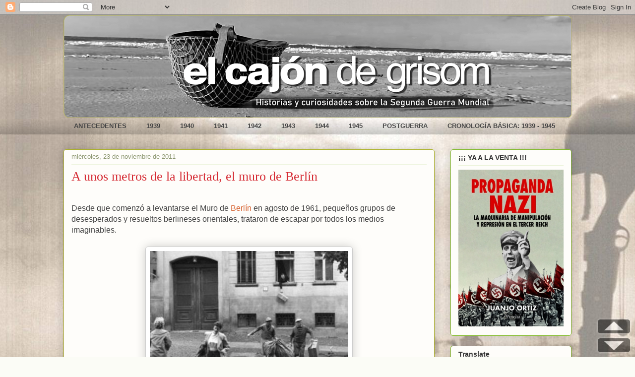

--- FILE ---
content_type: text/html; charset=UTF-8
request_url: http://www.elcajondegrisom.com/2011/11/unos-metros-de-la-libertad-el-muro-de.html
body_size: 28787
content:
<!DOCTYPE html>
<html class='v2' dir='ltr' xmlns='http://www.w3.org/1999/xhtml' xmlns:b='http://www.google.com/2005/gml/b' xmlns:data='http://www.google.com/2005/gml/data' xmlns:expr='http://www.google.com/2005/gml/expr'>
<head>
<link href='https://www.blogger.com/static/v1/widgets/335934321-css_bundle_v2.css' rel='stylesheet' type='text/css'/>
<!-- Global site tag (gtag.js) - Google Analytics -->
<script async='async' src='https://www.googletagmanager.com/gtag/js?id=G-R3TBKFSR8N'></script>
<script>
  window.dataLayer = window.dataLayer || [];
  function gtag(){dataLayer.push(arguments);}
  gtag('js', new Date());

  gtag('config', 'G-R3TBKFSR8N');
</script>
<meta content='842GwXTja8L4uv2xUAyY' name='follow_it-verification-code'/>
<meta content='summary_large_image' name='twitter:card'/>
<meta content='width=1100' name='viewport'/>
<meta content='text/html; charset=UTF-8' http-equiv='Content-Type'/>
<meta content='blogger' name='generator'/>
<link href='http://www.elcajondegrisom.com/favicon.ico' rel='icon' type='image/x-icon'/>
<link href='http://www.elcajondegrisom.com/2011/11/unos-metros-de-la-libertad-el-muro-de.html' rel='canonical'/>
<link rel="alternate" type="application/atom+xml" title="EL CAJÓN DE GRISOM - Atom" href="http://www.elcajondegrisom.com/feeds/posts/default" />
<link rel="alternate" type="application/rss+xml" title="EL CAJÓN DE GRISOM - RSS" href="http://www.elcajondegrisom.com/feeds/posts/default?alt=rss" />
<link rel="service.post" type="application/atom+xml" title="EL CAJÓN DE GRISOM - Atom" href="https://www.blogger.com/feeds/5329542032363283380/posts/default" />

<link rel="alternate" type="application/atom+xml" title="EL CAJÓN DE GRISOM - Atom" href="http://www.elcajondegrisom.com/feeds/8410823635163677669/comments/default" />
<!--Can't find substitution for tag [blog.ieCssRetrofitLinks]-->
<link href='https://blogger.googleusercontent.com/img/b/R29vZ2xl/AVvXsEj6BRA9ux-NOHRtH3r3c-vWclw74mIHed7TJ9eLVcWM17n_UJ_-niVnhmpcBjor-NsRqhBG_GFSSUFWrSrdK0hGIcHd0edcX1vZWGTz43ljOh2OHAVNn-9CSrPBTWNwUbw-GsG4YOAS1xI/s400/6cc46a49f7.jpg' rel='image_src'/>
<meta content='http://www.elcajondegrisom.com/2011/11/unos-metros-de-la-libertad-el-muro-de.html' property='og:url'/>
<meta content='A unos metros de la libertad, el muro de Berlín' property='og:title'/>
<meta content='El Cajón de Grisom. Historias y curiosidades de la Segunda Guerra Mundial' property='og:description'/>
<meta content='https://blogger.googleusercontent.com/img/b/R29vZ2xl/AVvXsEj6BRA9ux-NOHRtH3r3c-vWclw74mIHed7TJ9eLVcWM17n_UJ_-niVnhmpcBjor-NsRqhBG_GFSSUFWrSrdK0hGIcHd0edcX1vZWGTz43ljOh2OHAVNn-9CSrPBTWNwUbw-GsG4YOAS1xI/w1200-h630-p-k-no-nu/6cc46a49f7.jpg' property='og:image'/>
<title>A unos metros de la libertad, el muro de Berlín | EL CAJÓN DE GRISOM</title>
<style id='page-skin-1' type='text/css'><!--
/*
-----------------------------------------------
Blogger Template Style
Name:     Awesome Inc.
Designer: Tina Chen
URL:      tinachen.org
----------------------------------------------- */
/* Variable definitions
====================
<Variable name="keycolor" description="Main Color" type="color" default="#ffffff"/>
<Group description="Page" selector="body">
<Variable name="body.font" description="Font" type="font"
default="normal normal 13px Arial, Tahoma, Helvetica, FreeSans, sans-serif"/>
<Variable name="body.background.color" description="Background Color" type="color" default="#000000"/>
<Variable name="body.text.color" description="Text Color" type="color" default="#ffffff"/>
</Group>
<Group description="Links" selector=".main-inner">
<Variable name="link.color" description="Link Color" type="color" default="#888888"/>
<Variable name="link.visited.color" description="Visited Color" type="color" default="#444444"/>
<Variable name="link.hover.color" description="Hover Color" type="color" default="#cccccc"/>
</Group>
<Group description="Blog Title" selector=".header h1">
<Variable name="header.font" description="Title Font" type="font"
default="normal bold 40px Arial, Tahoma, Helvetica, FreeSans, sans-serif"/>
<Variable name="header.text.color" description="Title Color" type="color" default="#444444" />
<Variable name="header.background.color" description="Header Background" type="color" default="transparent" />
</Group>
<Group description="Blog Description" selector=".header .description">
<Variable name="description.font" description="Font" type="font"
default="normal normal 14px Arial, Tahoma, Helvetica, FreeSans, sans-serif"/>
<Variable name="description.text.color" description="Text Color" type="color"
default="#444444" />
</Group>
<Group description="Tabs Text" selector=".tabs-inner .widget li a">
<Variable name="tabs.font" description="Font" type="font"
default="normal bold 14px Arial, Tahoma, Helvetica, FreeSans, sans-serif"/>
<Variable name="tabs.text.color" description="Text Color" type="color" default="#444444"/>
<Variable name="tabs.selected.text.color" description="Selected Color" type="color" default="#444444"/>
</Group>
<Group description="Tabs Background" selector=".tabs-outer .PageList">
<Variable name="tabs.background.color" description="Background Color" type="color" default="#141414"/>
<Variable name="tabs.selected.background.color" description="Selected Color" type="color" default="#444444"/>
<Variable name="tabs.border.color" description="Border Color" type="color" default="#7db924"/>
</Group>
<Group description="Date Header" selector=".main-inner .widget h2.date-header, .main-inner .widget h2.date-header span">
<Variable name="date.font" description="Font" type="font"
default="normal normal 14px Arial, Tahoma, Helvetica, FreeSans, sans-serif"/>
<Variable name="date.text.color" description="Text Color" type="color" default="#666666"/>
<Variable name="date.border.color" description="Border Color" type="color" default="#7db924"/>
</Group>
<Group description="Post Title" selector="h3.post-title, h4, h3.post-title a">
<Variable name="post.title.font" description="Font" type="font"
default="normal bold 22px Arial, Tahoma, Helvetica, FreeSans, sans-serif"/>
<Variable name="post.title.text.color" description="Text Color" type="color" default="#444444"/>
</Group>
<Group description="Post Background" selector=".post">
<Variable name="post.background.color" description="Background Color" type="color" default="#fefdfa" />
<Variable name="post.border.color" description="Border Color" type="color" default="#7db924" />
<Variable name="post.border.bevel.color" description="Bevel Color" type="color" default="#7db924"/>
</Group>
<Group description="Gadget Title" selector="h2">
<Variable name="widget.title.font" description="Font" type="font"
default="normal bold 14px Arial, Tahoma, Helvetica, FreeSans, sans-serif"/>
<Variable name="widget.title.text.color" description="Text Color" type="color" default="#444444"/>
</Group>
<Group description="Gadget Text" selector=".sidebar .widget">
<Variable name="widget.font" description="Font" type="font"
default="normal normal 14px Arial, Tahoma, Helvetica, FreeSans, sans-serif"/>
<Variable name="widget.text.color" description="Text Color" type="color" default="#444444"/>
<Variable name="widget.alternate.text.color" description="Alternate Color" type="color" default="#666666"/>
</Group>
<Group description="Gadget Links" selector=".sidebar .widget">
<Variable name="widget.link.color" description="Link Color" type="color" default="#d66230"/>
<Variable name="widget.link.visited.color" description="Visited Color" type="color" default="#8d3c1b"/>
<Variable name="widget.link.hover.color" description="Hover Color" type="color" default="#d66230"/>
</Group>
<Group description="Gadget Background" selector=".sidebar .widget">
<Variable name="widget.background.color" description="Background Color" type="color" default="#141414"/>
<Variable name="widget.border.color" description="Border Color" type="color" default="#222222"/>
<Variable name="widget.border.bevel.color" description="Bevel Color" type="color" default="#000000"/>
</Group>
<Group description="Sidebar Background" selector=".column-left-inner .column-right-inner">
<Variable name="widget.outer.background.color" description="Background Color" type="color" default="transparent" />
</Group>
<Group description="Images" selector=".main-inner">
<Variable name="image.background.color" description="Background Color" type="color" default="transparent"/>
<Variable name="image.border.color" description="Border Color" type="color" default="transparent"/>
</Group>
<Group description="Feed" selector=".blog-feeds">
<Variable name="feed.text.color" description="Text Color" type="color" default="#444444"/>
</Group>
<Group description="Feed Links" selector=".blog-feeds">
<Variable name="feed.link.color" description="Link Color" type="color" default="#d66230"/>
<Variable name="feed.link.visited.color" description="Visited Color" type="color" default="#8d3c1b"/>
<Variable name="feed.link.hover.color" description="Hover Color" type="color" default="#d66230"/>
</Group>
<Group description="Pager" selector=".blog-pager">
<Variable name="pager.background.color" description="Background Color" type="color" default="#fefdfa" />
</Group>
<Group description="Footer" selector=".footer-outer">
<Variable name="footer.background.color" description="Background Color" type="color" default="#fefdfa" />
<Variable name="footer.text.color" description="Text Color" type="color" default="#444444" />
</Group>
<Variable name="title.shadow.spread" description="Title Shadow" type="length" default="-1px" min="-1px" max="100px"/>
<Variable name="body.background" description="Body Background" type="background"
color="#fbfcf6"
default="$(color) none repeat scroll top left"/>
<Variable name="body.background.gradient.cap" description="Body Gradient Cap" type="url"
default="none"/>
<Variable name="body.background.size" description="Body Background Size" type="string" default="auto"/>
<Variable name="tabs.background.gradient" description="Tabs Background Gradient" type="url"
default="none"/>
<Variable name="header.background.gradient" description="Header Background Gradient" type="url" default="none" />
<Variable name="header.padding.top" description="Header Top Padding" type="length" default="22px" min="0" max="100px"/>
<Variable name="header.margin.top" description="Header Top Margin" type="length" default="0" min="0" max="100px"/>
<Variable name="header.margin.bottom" description="Header Bottom Margin" type="length" default="0" min="0" max="100px"/>
<Variable name="widget.padding.top" description="Widget Padding Top" type="length" default="8px" min="0" max="20px"/>
<Variable name="widget.padding.side" description="Widget Padding Side" type="length" default="15px" min="0" max="100px"/>
<Variable name="widget.outer.margin.top" description="Widget Top Margin" type="length" default="0" min="0" max="100px"/>
<Variable name="widget.outer.background.gradient" description="Gradient" type="url" default="none" />
<Variable name="widget.border.radius" description="Gadget Border Radius" type="length" default="0" min="0" max="100px"/>
<Variable name="outer.shadow.spread" description="Outer Shadow Size" type="length" default="0" min="0" max="100px"/>
<Variable name="date.header.border.radius.top" description="Date Header Border Radius Top" type="length" default="0" min="0" max="100px"/>
<Variable name="date.header.position" description="Date Header Position" type="length" default="15px" min="0" max="100px"/>
<Variable name="date.space" description="Date Space" type="length" default="30px" min="0" max="100px"/>
<Variable name="date.position" description="Date Float" type="string" default="static" />
<Variable name="date.padding.bottom" description="Date Padding Bottom" type="length" default="0" min="0" max="100px"/>
<Variable name="date.border.size" description="Date Border Size" type="length" default="0" min="0" max="10px"/>
<Variable name="date.background" description="Date Background" type="background" color="transparent"
default="$(color) none no-repeat scroll top left" />
<Variable name="date.first.border.radius.top" description="Date First top radius" type="length" default="5px" min="0" max="100px"/>
<Variable name="date.last.space.bottom" description="Date Last Space Bottom" type="length"
default="20px" min="0" max="100px"/>
<Variable name="date.last.border.radius.bottom" description="Date Last bottom radius" type="length" default="5px" min="0" max="100px"/>
<Variable name="post.first.padding.top" description="First Post Padding Top" type="length" default="0" min="0" max="100px"/>
<Variable name="image.shadow.spread" description="Image Shadow Size" type="length" default="0" min="0" max="100px"/>
<Variable name="image.border.radius" description="Image Border Radius" type="length" default="0" min="0" max="100px"/>
<Variable name="separator.outdent" description="Separator Outdent" type="length" default="15px" min="0" max="100px"/>
<Variable name="title.separator.border.size" description="Widget Title Border Size" type="length" default="1px" min="0" max="10px"/>
<Variable name="list.separator.border.size" description="List Separator Border Size" type="length" default="1px" min="0" max="10px"/>
<Variable name="shadow.spread" description="Shadow Size" type="length" default="0" min="0" max="100px"/>
<Variable name="startSide" description="Side where text starts in blog language" type="automatic" default="left"/>
<Variable name="endSide" description="Side where text ends in blog language" type="automatic" default="right"/>
<Variable name="date.side" description="Side where date header is placed" type="string" default="right"/>
<Variable name="pager.border.radius.top" description="Pager Border Top Radius" type="length" default="5px" min="0" max="100px"/>
<Variable name="pager.space.top" description="Pager Top Space" type="length" default="1em" min="0" max="20em"/>
<Variable name="footer.background.gradient" description="Background Gradient" type="url" default="none" />
<Variable name="mobile.background.size" description="Mobile Background Size" type="string"
default="auto"/>
<Variable name="mobile.background.overlay" description="Mobile Background Overlay" type="string"
default="transparent none repeat scroll top left"/>
<Variable name="mobile.button.color" description="Mobile Button Color" type="color" default="#ffffff" />
*/
/* Content
----------------------------------------------- */
body {
font: normal normal 16px Arial, Tahoma, Helvetica, FreeSans, sans-serif;
color: #444444;
background: #fbfcf6 url(http://1.bp.blogspot.com/-xy18wUa7Fqg/V0BSYsU8mzI/AAAAAAAANaY/bD8X_foOs4s9ak78QCy6pVUEvzhv6UhcgCK4B/s0/World-War-II-old-trans-5aniv.jpg) repeat fixed top center;
}
html body .content-outer {
min-width: 0;
max-width: 100%;
width: 100%;
}
a:link {
text-decoration: none;
color: #d66230;
}
a:visited {
text-decoration: none;
color: #8d3c1b;
}
a:hover {
text-decoration: underline;
color: #d66230;
}
.body-fauxcolumn-outer .cap-top {
position: absolute;
z-index: 1;
height: 276px;
width: 100%;
background: transparent none repeat-x scroll top left;
_background-image: none;
}
/* Columns
----------------------------------------------- */
.content-inner {
padding: 0;
}
.header-inner .section {
margin: 0 16px;
}
.tabs-inner .section {
margin: 0 16px;
}
.main-inner {
padding-top: 30px;
}
.main-inner .column-center-inner,
.main-inner .column-left-inner,
.main-inner .column-right-inner {
padding: 0 5px;
}
*+html body .main-inner .column-center-inner {
margin-top: -30px;
}
#layout .main-inner .column-center-inner {
margin-top: 0;
}
/* Header
----------------------------------------------- */
.header-outer {
margin: 0 0 0 0;
background: transparent none repeat scroll 0 0;
}
.Header h1 {
font: normal normal 48px Georgia, Utopia, 'Palatino Linotype', Palatino, serif;
color: #333333;
text-shadow: 0 0 -1px #000000;
}
.Header h1 a {
color: #333333;
}
.Header .description {
font: normal normal 20px Georgia, Utopia, 'Palatino Linotype', Palatino, serif;
color: #89946d;
}
.header-inner .Header .titlewrapper,
.header-inner .Header .descriptionwrapper {
padding-left: 0;
padding-right: 0;
margin-bottom: 0;
}
.header-inner .Header .titlewrapper {
padding-top: 22px;
}
/* Tabs
----------------------------------------------- */
.tabs-outer {
overflow: hidden;
position: relative;
background: rgba(0, 0, 0, 0) url(//www.blogblog.com/1kt/awesomeinc/tabs_gradient_light.png) repeat scroll 0 0;
}
#layout .tabs-outer {
overflow: visible;
}
.tabs-cap-top, .tabs-cap-bottom {
position: absolute;
width: 100%;
border-top: 1px solid rgba(0, 0, 0, 0);
}
.tabs-cap-bottom {
bottom: 0;
}
.tabs-inner .widget li a {
display: inline-block;
margin: 0;
padding: .6em 1.5em;
font: normal bold 13px Arial, Tahoma, Helvetica, FreeSans, sans-serif;
color: #444444;
border-top: 1px solid rgba(0, 0, 0, 0);
border-bottom: 1px solid rgba(0, 0, 0, 0);
border-left: 1px solid rgba(0, 0, 0, 0);
height: 16px;
line-height: 16px;
}
.tabs-inner .widget li:last-child a {
border-right: 1px solid rgba(0, 0, 0, 0);
}
.tabs-inner .widget li.selected a, .tabs-inner .widget li a:hover {
background: #5b7750 url(//www.blogblog.com/1kt/awesomeinc/tabs_gradient_light.png) repeat-x scroll 0 -100px;
color: #ffffff;
}
/* Headings
----------------------------------------------- */
h2 {
font: normal bold 14px Arial, Tahoma, Helvetica, FreeSans, sans-serif;
color: #333333;
}
/* Widgets
----------------------------------------------- */
.main-inner .section {
margin: 0 27px;
padding: 0;
}
.main-inner .column-left-outer,
.main-inner .column-right-outer {
margin-top: 0;
}
#layout .main-inner .column-left-outer,
#layout .main-inner .column-right-outer {
margin-top: 0;
}
.main-inner .column-left-inner,
.main-inner .column-right-inner {
background: rgba(0, 0, 0, 0) none repeat 0 0;
-moz-box-shadow: 0 0 0 rgba(0, 0, 0, .2);
-webkit-box-shadow: 0 0 0 rgba(0, 0, 0, .2);
-goog-ms-box-shadow: 0 0 0 rgba(0, 0, 0, .2);
box-shadow: 0 0 0 rgba(0, 0, 0, .2);
-moz-border-radius: 5px;
-webkit-border-radius: 5px;
-goog-ms-border-radius: 5px;
border-radius: 5px;
}
#layout .main-inner .column-left-inner,
#layout .main-inner .column-right-inner {
margin-top: 0;
}
.sidebar .widget {
font: normal normal 14px Arial, Tahoma, Helvetica, FreeSans, sans-serif;
color: #333333;
}
.sidebar .widget a:link {
color: #d52a33;
}
.sidebar .widget a:visited {
color: #7d181e;
}
.sidebar .widget a:hover {
color: #d52a33;
}
.sidebar .widget h2 {
text-shadow: 0 0 -1px #000000;
}
.main-inner .widget {
background-color: #fefdfa;
border: 1px solid #7db924;
padding: 0 15px 15px;
margin: 20px -16px;
-moz-box-shadow: 0 0 20px rgba(0, 0, 0, .2);
-webkit-box-shadow: 0 0 20px rgba(0, 0, 0, .2);
-goog-ms-box-shadow: 0 0 20px rgba(0, 0, 0, .2);
box-shadow: 0 0 20px rgba(0, 0, 0, .2);
-moz-border-radius: 5px;
-webkit-border-radius: 5px;
-goog-ms-border-radius: 5px;
border-radius: 5px;
}
.main-inner .widget h2 {
margin: 0 -0;
padding: .6em 0 .5em;
border-bottom: 1px solid transparent;
}
.footer-inner .widget h2 {
padding: 0 0 .4em;
border-bottom: 1px solid transparent;
}
.main-inner .widget h2 + div, .footer-inner .widget h2 + div {
border-top: 1px solid #7db924;
padding-top: 8px;
}
.main-inner .widget .widget-content {
margin: 0 -0;
padding: 7px 0 0;
}
.main-inner .widget ul, .main-inner .widget #ArchiveList ul.flat {
margin: -8px -15px 0;
padding: 0;
list-style: none;
}
.main-inner .widget #ArchiveList {
margin: -8px 0 0;
}
.main-inner .widget ul li, .main-inner .widget #ArchiveList ul.flat li {
padding: .5em 15px;
text-indent: 0;
color: #6b6b6b;
border-top: 0 solid #7db924;
border-bottom: 1px solid transparent;
}
.main-inner .widget #ArchiveList ul li {
padding-top: .25em;
padding-bottom: .25em;
}
.main-inner .widget ul li:first-child, .main-inner .widget #ArchiveList ul.flat li:first-child {
border-top: none;
}
.main-inner .widget ul li:last-child, .main-inner .widget #ArchiveList ul.flat li:last-child {
border-bottom: none;
}
.post-body {
position: relative;
}
.main-inner .widget .post-body ul {
padding: 0 2.5em;
margin: .5em 0;
list-style: disc;
}
.main-inner .widget .post-body ul li {
padding: 0.25em 0;
margin-bottom: .25em;
color: #444444;
border: none;
}
.footer-inner .widget ul {
padding: 0;
list-style: none;
}
.widget .zippy {
color: #6b6b6b;
}
/* Posts
----------------------------------------------- */
body .main-inner .Blog {
padding: 0;
margin-bottom: 1em;
background-color: transparent;
border: none;
-moz-box-shadow: 0 0 0 rgba(0, 0, 0, 0);
-webkit-box-shadow: 0 0 0 rgba(0, 0, 0, 0);
-goog-ms-box-shadow: 0 0 0 rgba(0, 0, 0, 0);
box-shadow: 0 0 0 rgba(0, 0, 0, 0);
}
.main-inner .section:last-child .Blog:last-child {
padding: 0;
margin-bottom: 1em;
}
.main-inner .widget h2.date-header {
margin: 0 -15px 1px;
padding: 0 0 0 0;
font: normal normal 13px Arial, Tahoma, Helvetica, FreeSans, sans-serif;
color: #89946d;
background: transparent none no-repeat scroll top left;
border-top: 0 solid #aab123;
border-bottom: 1px solid transparent;
-moz-border-radius-topleft: 0;
-moz-border-radius-topright: 0;
-webkit-border-top-left-radius: 0;
-webkit-border-top-right-radius: 0;
border-top-left-radius: 0;
border-top-right-radius: 0;
position: static;
bottom: 100%;
right: 15px;
text-shadow: 0 0 -1px #000000;
}
.main-inner .widget h2.date-header span {
font: normal normal 13px Arial, Tahoma, Helvetica, FreeSans, sans-serif;
display: block;
padding: .5em 15px;
border-left: 0 solid #aab123;
border-right: 0 solid #aab123;
}
.date-outer {
position: relative;
margin: 30px 0 20px;
padding: 0 15px;
background-color: #fefdfa;
border: 1px solid #aab123;
-moz-box-shadow: 0 0 20px rgba(0, 0, 0, .2);
-webkit-box-shadow: 0 0 20px rgba(0, 0, 0, .2);
-goog-ms-box-shadow: 0 0 20px rgba(0, 0, 0, .2);
box-shadow: 0 0 20px rgba(0, 0, 0, .2);
-moz-border-radius: 5px;
-webkit-border-radius: 5px;
-goog-ms-border-radius: 5px;
border-radius: 5px;
}
.date-outer:first-child {
margin-top: 0;
}
.date-outer:last-child {
margin-bottom: 20px;
-moz-border-radius-bottomleft: 5px;
-moz-border-radius-bottomright: 5px;
-webkit-border-bottom-left-radius: 5px;
-webkit-border-bottom-right-radius: 5px;
-goog-ms-border-bottom-left-radius: 5px;
-goog-ms-border-bottom-right-radius: 5px;
border-bottom-left-radius: 5px;
border-bottom-right-radius: 5px;
}
.date-posts {
margin: 0 -0;
padding: 0 0;
clear: both;
}
.post-outer, .inline-ad {
border-top: 1px solid #aab123;
margin: 0 -0;
padding: 15px 0;
}
.post-outer {
padding-bottom: 10px;
}
.post-outer:first-child {
padding-top: 0;
border-top: none;
}
.post-outer:last-child, .inline-ad:last-child {
border-bottom: none;
}
.post-body {
position: relative;
}
.post-body img {
padding: 8px;
background: #ffffff;
border: 1px solid #cdcdcd;
-moz-box-shadow: 0 0 20px rgba(0, 0, 0, .2);
-webkit-box-shadow: 0 0 20px rgba(0, 0, 0, .2);
box-shadow: 0 0 20px rgba(0, 0, 0, .2);
-moz-border-radius: 5px;
-webkit-border-radius: 5px;
border-radius: 5px;
}
h3.post-title, h4 {
font: normal normal 26px Georgia, Utopia, 'Palatino Linotype', Palatino, serif;
color: #d52a33;
}
h3.post-title a {
font: normal normal 26px Georgia, Utopia, 'Palatino Linotype', Palatino, serif;
color: #d52a33;
}
h3.post-title a:hover {
color: #d66230;
text-decoration: underline;
}
.post-header {
margin: 0 0 1em;
}
.post-body {
line-height: 1.4;
}
.post-outer h2 {
color: #444444;
}
.post-footer {
margin: 1.5em 0 0;
}
#blog-pager {
padding: 15px;
font-size: 120%;
background-color: #fefdfa;
border: 1px solid #7db924;
-moz-box-shadow: 0 0 20px rgba(0, 0, 0, .2);
-webkit-box-shadow: 0 0 20px rgba(0, 0, 0, .2);
-goog-ms-box-shadow: 0 0 20px rgba(0, 0, 0, .2);
box-shadow: 0 0 20px rgba(0, 0, 0, .2);
-moz-border-radius: 5px;
-webkit-border-radius: 5px;
-goog-ms-border-radius: 5px;
border-radius: 5px;
-moz-border-radius-topleft: 5px;
-moz-border-radius-topright: 5px;
-webkit-border-top-left-radius: 5px;
-webkit-border-top-right-radius: 5px;
-goog-ms-border-top-left-radius: 5px;
-goog-ms-border-top-right-radius: 5px;
border-top-left-radius: 5px;
border-top-right-radius-topright: 5px;
margin-top: 1em;
}
.blog-feeds, .post-feeds {
margin: 1em 0;
text-align: center;
color: rgba(0, 0, 0, 0);
}
.blog-feeds a, .post-feeds a {
color: rgba(0, 0, 0, 0);
}
.blog-feeds a:visited, .post-feeds a:visited {
color: rgba(0, 0, 0, 0);
}
.blog-feeds a:hover, .post-feeds a:hover {
color: rgba(0, 0, 0, 0);
}
.post-outer .comments {
margin-top: 2em;
}
/* Comments
----------------------------------------------- */
.comments .comments-content .icon.blog-author {
background-repeat: no-repeat;
background-image: url([data-uri]);
}
.comments .comments-content .loadmore a {
border-top: 1px solid rgba(0, 0, 0, 0);
border-bottom: 1px solid rgba(0, 0, 0, 0);
}
.comments .continue {
border-top: 2px solid rgba(0, 0, 0, 0);
}
/* Footer
----------------------------------------------- */
.footer-outer {
margin: -20px 0 -1px;
padding: 20px 0 0;
color: #333333;
overflow: hidden;
}
.footer-fauxborder-left {
border-top: 1px solid #7db924;
background: #fefdfa none repeat scroll 0 0;
-moz-box-shadow: 0 0 20px rgba(0, 0, 0, .2);
-webkit-box-shadow: 0 0 20px rgba(0, 0, 0, .2);
-goog-ms-box-shadow: 0 0 20px rgba(0, 0, 0, .2);
box-shadow: 0 0 20px rgba(0, 0, 0, .2);
margin: 0 -20px;
}
/* Mobile
----------------------------------------------- */
body.mobile {
background-size: auto;
}
.mobile .body-fauxcolumn-outer {
background: transparent none repeat scroll top left;
}
*+html body.mobile .main-inner .column-center-inner {
margin-top: 0;
}
.mobile .main-inner .widget {
padding: 0 0 15px;
}
.mobile .main-inner .widget h2 + div,
.mobile .footer-inner .widget h2 + div {
border-top: none;
padding-top: 0;
}
.mobile .footer-inner .widget h2 {
padding: 0.5em 0;
border-bottom: none;
}
.mobile .main-inner .widget .widget-content {
margin: 0;
padding: 7px 0 0;
}
.mobile .main-inner .widget ul,
.mobile .main-inner .widget #ArchiveList ul.flat {
margin: 0 -15px 0;
}
.mobile .main-inner .widget h2.date-header {
right: 0;
}
.mobile .date-header span {
padding: 0.4em 0;
}
.mobile .date-outer:first-child {
margin-bottom: 0;
border: 1px solid #aab123;
-moz-border-radius-topleft: 5px;
-moz-border-radius-topright: 5px;
-webkit-border-top-left-radius: 5px;
-webkit-border-top-right-radius: 5px;
-goog-ms-border-top-left-radius: 5px;
-goog-ms-border-top-right-radius: 5px;
border-top-left-radius: 5px;
border-top-right-radius: 5px;
}
.mobile .date-outer {
border-color: #aab123;
border-width: 0 1px 1px;
}
.mobile .date-outer:last-child {
margin-bottom: 0;
}
.mobile .main-inner {
padding: 0;
}
.mobile .header-inner .section {
margin: 0;
}
.mobile .post-outer, .mobile .inline-ad {
padding: 5px 0;
}
.mobile .tabs-inner .section {
margin: 0 10px;
}
.mobile .main-inner .widget h2 {
margin: 0;
padding: 0;
}
.mobile .main-inner .widget h2.date-header span {
padding: 0;
}
.mobile .main-inner .widget .widget-content {
margin: 0;
padding: 7px 0 0;
}
.mobile #blog-pager {
border: 1px solid transparent;
background: #fefdfa none repeat scroll 0 0;
}
.mobile .main-inner .column-left-inner,
.mobile .main-inner .column-right-inner {
background: rgba(0, 0, 0, 0) none repeat 0 0;
-moz-box-shadow: none;
-webkit-box-shadow: none;
-goog-ms-box-shadow: none;
box-shadow: none;
}
.mobile .date-posts {
margin: 0;
padding: 0;
}
.mobile .footer-fauxborder-left {
margin: 0;
border-top: inherit;
}
.mobile .main-inner .section:last-child .Blog:last-child {
margin-bottom: 0;
}
.mobile-index-contents {
color: #444444;
}
.mobile .mobile-link-button {
background: #d66230 url(//www.blogblog.com/1kt/awesomeinc/tabs_gradient_light.png) repeat scroll 0 0;
}
.mobile-link-button a:link, .mobile-link-button a:visited {
color: #ffffff;
}
.mobile .tabs-inner .PageList .widget-content {
background: transparent;
border-top: 1px solid;
border-color: rgba(0, 0, 0, 0);
color: #444444;
}
.mobile .tabs-inner .PageList .widget-content .pagelist-arrow {
border-left: 1px solid rgba(0, 0, 0, 0);
}

--></style>
<style id='template-skin-1' type='text/css'><!--
body {
min-width: 1056px;
}
.content-outer, .content-fauxcolumn-outer, .region-inner {
min-width: 1056px;
max-width: 1056px;
_width: 1056px;
}
.main-inner .columns {
padding-left: 0px;
padding-right: 276px;
}
.main-inner .fauxcolumn-center-outer {
left: 0px;
right: 276px;
/* IE6 does not respect left and right together */
_width: expression(this.parentNode.offsetWidth -
parseInt("0px") -
parseInt("276px") + 'px');
}
.main-inner .fauxcolumn-left-outer {
width: 0px;
}
.main-inner .fauxcolumn-right-outer {
width: 276px;
}
.main-inner .column-left-outer {
width: 0px;
right: 100%;
margin-left: -0px;
}
.main-inner .column-right-outer {
width: 276px;
margin-right: -276px;
}
#layout {
min-width: 0;
}
#layout .content-outer {
min-width: 0;
width: 800px;
}
#layout .region-inner {
min-width: 0;
width: auto;
}
--></style>
<script async='async' data-ad-client='ca-pub-9898529034500174' src='https://pagead2.googlesyndication.com/pagead/js/adsbygoogle.js'></script>
<link href='https://www.blogger.com/dyn-css/authorization.css?targetBlogID=5329542032363283380&amp;zx=13aefd71-f075-4082-ba70-f898c75f5f35' media='none' onload='if(media!=&#39;all&#39;)media=&#39;all&#39;' rel='stylesheet'/><noscript><link href='https://www.blogger.com/dyn-css/authorization.css?targetBlogID=5329542032363283380&amp;zx=13aefd71-f075-4082-ba70-f898c75f5f35' rel='stylesheet'/></noscript>
<meta name='google-adsense-platform-account' content='ca-host-pub-1556223355139109'/>
<meta name='google-adsense-platform-domain' content='blogspot.com'/>

<!-- data-ad-client=ca-pub-9898529034500174 -->

</head>
<body class='loading'>
<div class='navbar section' id='navbar'><div class='widget Navbar' data-version='1' id='Navbar1'><script type="text/javascript">
    function setAttributeOnload(object, attribute, val) {
      if(window.addEventListener) {
        window.addEventListener('load',
          function(){ object[attribute] = val; }, false);
      } else {
        window.attachEvent('onload', function(){ object[attribute] = val; });
      }
    }
  </script>
<div id="navbar-iframe-container"></div>
<script type="text/javascript" src="https://apis.google.com/js/platform.js"></script>
<script type="text/javascript">
      gapi.load("gapi.iframes:gapi.iframes.style.bubble", function() {
        if (gapi.iframes && gapi.iframes.getContext) {
          gapi.iframes.getContext().openChild({
              url: 'https://www.blogger.com/navbar/5329542032363283380?po\x3d8410823635163677669\x26origin\x3dhttp://www.elcajondegrisom.com',
              where: document.getElementById("navbar-iframe-container"),
              id: "navbar-iframe"
          });
        }
      });
    </script><script type="text/javascript">
(function() {
var script = document.createElement('script');
script.type = 'text/javascript';
script.src = '//pagead2.googlesyndication.com/pagead/js/google_top_exp.js';
var head = document.getElementsByTagName('head')[0];
if (head) {
head.appendChild(script);
}})();
</script>
</div></div>
<div class='body-fauxcolumns'>
<div class='fauxcolumn-outer body-fauxcolumn-outer'>
<div class='cap-top'>
<div class='cap-left'></div>
<div class='cap-right'></div>
</div>
<div class='fauxborder-left'>
<div class='fauxborder-right'></div>
<div class='fauxcolumn-inner'>
</div>
</div>
<div class='cap-bottom'>
<div class='cap-left'></div>
<div class='cap-right'></div>
</div>
</div>
</div>
<div class='content'>
<div class='content-fauxcolumns'>
<div class='fauxcolumn-outer content-fauxcolumn-outer'>
<div class='cap-top'>
<div class='cap-left'></div>
<div class='cap-right'></div>
</div>
<div class='fauxborder-left'>
<div class='fauxborder-right'></div>
<div class='fauxcolumn-inner'>
</div>
</div>
<div class='cap-bottom'>
<div class='cap-left'></div>
<div class='cap-right'></div>
</div>
</div>
</div>
<div class='content-outer'>
<div class='content-cap-top cap-top'>
<div class='cap-left'></div>
<div class='cap-right'></div>
</div>
<div class='fauxborder-left content-fauxborder-left'>
<div class='fauxborder-right content-fauxborder-right'></div>
<div class='content-inner'>
<header>
<div class='header-outer'>
<div class='header-cap-top cap-top'>
<div class='cap-left'></div>
<div class='cap-right'></div>
</div>
<div class='fauxborder-left header-fauxborder-left'>
<div class='fauxborder-right header-fauxborder-right'></div>
<div class='region-inner header-inner'>
<div class='header section' id='header'><div class='widget Header' data-version='1' id='Header1'>
<div id='header-inner'>
<a href='http://www.elcajondegrisom.com/' style='display: block'>
<img alt='EL CAJÓN DE GRISOM' height='207px; ' id='Header1_headerimg' src='https://blogger.googleusercontent.com/img/a/AVvXsEgi8fW8IyHpodehv-wuqytkuxH9CSchAICG85W8zFV9JdPsSmeIfXjjGzCmjGj21zWPgqlDmPsppPu1Pr-MGrF5D83tdrhRdHEQrEnHL-OcyHav_Tj8vDScvtDwylcI6Tm_Cu3cHaIUC93fx0zINrqqzF-npWtVRkHpJPwzAjW8XHIZZ3pKjRwr98ln=s1024' style='display: block' width='1024px; '/>
</a>
</div>
</div></div>
</div>
</div>
<div class='header-cap-bottom cap-bottom'>
<div class='cap-left'></div>
<div class='cap-right'></div>
</div>
</div>
</header>
<div class='tabs-outer'>
<div class='tabs-cap-top cap-top'>
<div class='cap-left'></div>
<div class='cap-right'></div>
</div>
<div class='fauxborder-left tabs-fauxborder-left'>
<div class='fauxborder-right tabs-fauxborder-right'></div>
<div class='region-inner tabs-inner'>
<div class='tabs section' id='crosscol'><div class='widget PageList' data-version='1' id='PageList1'>
<h2>Páginas</h2>
<div class='widget-content'>
<ul>
<li>
<a href='http://www.elcajondegrisom.com/2015/10/la-segunda-guerra-mundial-ano-ano-los.html'>ANTECEDENTES</a>
</li>
<li>
<a href='http://www.elcajondegrisom.com/2015/11/la-segunda-guerra-mundial-ano-ano-1939.html'>1939</a>
</li>
<li>
<a href='http://www.elcajondegrisom.com/2015/12/la-segunda-guerra-mundial-ano-ano-1940.html'>1940</a>
</li>
<li>
<a href='http://www.elcajondegrisom.com/2016/01/la-segunda-guerra-mundial-ano-ano-1941.html'>1941</a>
</li>
<li>
<a href='http://www.elcajondegrisom.com/2016/02/la-segunda-guerra-mundial-ano-ano-1942.html'>1942</a>
</li>
<li>
<a href='http://www.elcajondegrisom.com/2016/03/la-segunda-guerra-mundial-ano-ano-1943.html'>1943</a>
</li>
<li>
<a href='http://www.elcajondegrisom.com/2016/05/la-segunda-guerra-mundial-ano-ano-1944.html'>1944</a>
</li>
<li>
<a href='http://www.elcajondegrisom.com/2016/06/la-segunda-guerra-mundial-ano-ano-1945.html'>1945</a>
</li>
<li>
<a href='http://www.elcajondegrisom.com/2016/07/la-segunda-guerra-mundial-ano-ano.html'>POSTGUERRA</a>
</li>
<li>
<a href='http://www.elcajondegrisom.com/2016/08/cronologia-basica-1939-1945.html'>CRONOLOGÍA BÁSICA: 1939 - 1945</a>
</li>
</ul>
<div class='clear'></div>
</div>
</div></div>
<div class='tabs no-items section' id='crosscol-overflow'></div>
</div>
</div>
<div class='tabs-cap-bottom cap-bottom'>
<div class='cap-left'></div>
<div class='cap-right'></div>
</div>
</div>
<div class='main-outer'>
<div class='main-cap-top cap-top'>
<div class='cap-left'></div>
<div class='cap-right'></div>
</div>
<div class='fauxborder-left main-fauxborder-left'>
<div class='fauxborder-right main-fauxborder-right'></div>
<div class='region-inner main-inner'>
<div class='columns fauxcolumns'>
<div class='fauxcolumn-outer fauxcolumn-center-outer'>
<div class='cap-top'>
<div class='cap-left'></div>
<div class='cap-right'></div>
</div>
<div class='fauxborder-left'>
<div class='fauxborder-right'></div>
<div class='fauxcolumn-inner'>
</div>
</div>
<div class='cap-bottom'>
<div class='cap-left'></div>
<div class='cap-right'></div>
</div>
</div>
<div class='fauxcolumn-outer fauxcolumn-left-outer'>
<div class='cap-top'>
<div class='cap-left'></div>
<div class='cap-right'></div>
</div>
<div class='fauxborder-left'>
<div class='fauxborder-right'></div>
<div class='fauxcolumn-inner'>
</div>
</div>
<div class='cap-bottom'>
<div class='cap-left'></div>
<div class='cap-right'></div>
</div>
</div>
<div class='fauxcolumn-outer fauxcolumn-right-outer'>
<div class='cap-top'>
<div class='cap-left'></div>
<div class='cap-right'></div>
</div>
<div class='fauxborder-left'>
<div class='fauxborder-right'></div>
<div class='fauxcolumn-inner'>
</div>
</div>
<div class='cap-bottom'>
<div class='cap-left'></div>
<div class='cap-right'></div>
</div>
</div>
<!-- corrects IE6 width calculation -->
<div class='columns-inner'>
<div class='column-center-outer'>
<div class='column-center-inner'>
<div class='main section' id='main'><div class='widget Blog' data-version='1' id='Blog1'>
<div class='blog-posts hfeed'>

          <div class="date-outer">
        
<h2 class='date-header'><span>miércoles, 23 de noviembre de 2011</span></h2>

          <div class="date-posts">
        
<div class='post-outer'>
<div class='post hentry' itemprop='blogPost' itemscope='itemscope' itemtype='http://schema.org/BlogPosting'>
<meta content='https://blogger.googleusercontent.com/img/b/R29vZ2xl/AVvXsEj6BRA9ux-NOHRtH3r3c-vWclw74mIHed7TJ9eLVcWM17n_UJ_-niVnhmpcBjor-NsRqhBG_GFSSUFWrSrdK0hGIcHd0edcX1vZWGTz43ljOh2OHAVNn-9CSrPBTWNwUbw-GsG4YOAS1xI/s400/6cc46a49f7.jpg' itemprop='image_url'/>
<meta content='5329542032363283380' itemprop='blogId'/>
<meta content='8410823635163677669' itemprop='postId'/>
<a name='8410823635163677669'></a>
<h3 class='post-title entry-title' itemprop='name'>
A unos metros de la libertad, el muro de Berlín
</h3>
<div class='post-header'>
<div class='post-header-line-1'></div>
</div>
<div class='post-body entry-content' id='post-body-8410823635163677669' itemprop='description articleBody'>
<div class="separator" style="clear: both; text-align: center;">
<a href="https://blogger.googleusercontent.com/img/b/R29vZ2xl/AVvXsEj6BRA9ux-NOHRtH3r3c-vWclw74mIHed7TJ9eLVcWM17n_UJ_-niVnhmpcBjor-NsRqhBG_GFSSUFWrSrdK0hGIcHd0edcX1vZWGTz43ljOh2OHAVNn-9CSrPBTWNwUbw-GsG4YOAS1xI/s1600/6cc46a49f7.jpg" imageanchor="1" style="margin-left: 1em; margin-right: 1em;"> </a></div>
Desde que comenzó a levantarse el Muro de <a href="http://www.elcajondegrisom.com/2015/07/berlin-de-nuevo-en-ruinas.html">Berlín</a> en agosto de 1961, pequeños grupos de desesperados y resueltos berlineses orientales, trataron de escapar por todos los medios imaginables.<br />
<br />
<div style="text-align: center;">
</div>
<div style="text-align: center;">
<a href="https://blogger.googleusercontent.com/img/b/R29vZ2xl/AVvXsEj6BRA9ux-NOHRtH3r3c-vWclw74mIHed7TJ9eLVcWM17n_UJ_-niVnhmpcBjor-NsRqhBG_GFSSUFWrSrdK0hGIcHd0edcX1vZWGTz43ljOh2OHAVNn-9CSrPBTWNwUbw-GsG4YOAS1xI/s1600/6cc46a49f7.jpg" style="margin-left: 1em; margin-right: 1em;"><img border="0" height="292" src="https://blogger.googleusercontent.com/img/b/R29vZ2xl/AVvXsEj6BRA9ux-NOHRtH3r3c-vWclw74mIHed7TJ9eLVcWM17n_UJ_-niVnhmpcBjor-NsRqhBG_GFSSUFWrSrdK0hGIcHd0edcX1vZWGTz43ljOh2OHAVNn-9CSrPBTWNwUbw-GsG4YOAS1xI/s400/6cc46a49f7.jpg" width="400" /></a></div>
<br />
Cuando el muro de la vergüenza estaba empezando a ser construido, consistía principalmente de alambres de púas y guardias armados. En ese primer momento de incertidumbre, un gran número de personas cruzó las líneas con una relativa dificultad. Unos se arrojaban por las ventanas de edificios limítrofes, otros se lanzaban velozmente sobre la barrera con camiones. Unos consiguieron huir apoderándose antes de una locomotora y otros robaron una embarcación para fugarse por el canal. &#8220;Nadie quería vivir entre espías en aquel sofocante régimen comunista&#8221;.<br />
<br />
<div style="text-align: center;">
<a href="https://blogger.googleusercontent.com/img/b/R29vZ2xl/AVvXsEhlHpQ78PyTYUxLcp466SxqrUGC7fmjDCPpH4wL-U7M0A4x_4yzm5MzJ-yOHESXIrYC2cNzuLEuovEgTp3mfrDq-W2HHwISS1gImhoeQu_jTd4wAbTnPEQn73zTRrhwljXKXsb1aTidXhg/s1600/escape.jpg" style="margin-left: 1em; margin-right: 1em;"><img border="0" height="292" src="https://blogger.googleusercontent.com/img/b/R29vZ2xl/AVvXsEhlHpQ78PyTYUxLcp466SxqrUGC7fmjDCPpH4wL-U7M0A4x_4yzm5MzJ-yOHESXIrYC2cNzuLEuovEgTp3mfrDq-W2HHwISS1gImhoeQu_jTd4wAbTnPEQn73zTRrhwljXKXsb1aTidXhg/s400/escape.jpg" width="400" /></a></div>
<br />
Algunas personas como las familias Wetzels y Strlzycks consiguieron volar por encima del muro. Compraron pequeñas cantidades de tela en secreto para no despertar sospecha. Cuando tuvieron todo lo necesario, fue cosida para formar un globo de aire caliente, llegando a Berlín Occidental en unas pocas horas.<br />
<div style="text-align: center;">
<a href="https://blogger.googleusercontent.com/img/b/R29vZ2xl/AVvXsEhz_u-rLYNkuheLF8wwQDKjsnI3fhPFlAjC95Jielw-4tRAUSQ4sAbhBMMej0hVx1VZzfUEOuHUE60fXmhsmPHOZKlocaSOkJuBiATYN_F6hQgj-3Ryv3pcMMaSkS8PXwHfpZus01BzyHE/s1600/fly1.jpg" style="margin-left: 1em; margin-right: 1em;"><img border="0" height="277" src="https://blogger.googleusercontent.com/img/b/R29vZ2xl/AVvXsEhz_u-rLYNkuheLF8wwQDKjsnI3fhPFlAjC95Jielw-4tRAUSQ4sAbhBMMej0hVx1VZzfUEOuHUE60fXmhsmPHOZKlocaSOkJuBiATYN_F6hQgj-3Ryv3pcMMaSkS8PXwHfpZus01BzyHE/s400/fly1.jpg" width="400" /></a></div>
<br />
No pasó mucho tiempo para que el serpeante muro de 107 kilómetros de largo y 4 metros de altura, privara de la libertad a una gran parte de berlineses.<br />
<br />
En un intento de escapar y tener acceso a Berlín Occidental, una amplia <a href="http://elcajondegrisom.blogspot.com.es/2013/05/turismo-por-el-subsuelo-de-berlin.html">red de túneles</a> fueron construidos, la mayoría fueron excavados por estudiantes universitarios, pero muchas fueron las personas que los utilizaron. Sorprendieron y detuvieron a muchos, pero otros lograron escapar. Hombres, mujeres y niños que habían sacudido el yugo comunista metiéndose literalmente por los agujeros.<br />
<div class="separator" style="clear: both; text-align: center;">
<a href="https://blogger.googleusercontent.com/img/b/R29vZ2xl/AVvXsEgaN9GmRPXJKOtmGPuhxaNfoV4mBx3B5W-I3MimKpAkcDca6DWDABgz3wx0ftTgK3c5vSm1J2j_7LCis4SI5Y9jomRHkPsvJNtyncDCHyCkW0ZzpxsPabZX5co-Sy1sZiBuuGdI-HZUib0/s1600/010208380800.jpg" imageanchor="1" style="margin-left: 1em; margin-right: 1em;"><br />
</a></div>
<div style="text-align: center;">
<a href="https://blogger.googleusercontent.com/img/b/R29vZ2xl/AVvXsEj1eUjxPFntyHx_751BFvSUewEN0Ylw_L-dUNBPwLCnYaH4v3cT3QVhfig6YC3yo7sJKFc0Zf0yFZj6e4vgOWSIfPP7Oc3ccabmBwS7u1D99dBFAFAbmu3wVYMW-9CqEcOKVnvJhqDfWPY/s1600/feaa960c77.jpg" style="margin-left: 1em; margin-right: 1em;"><img border="0" height="320" src="https://blogger.googleusercontent.com/img/b/R29vZ2xl/AVvXsEj1eUjxPFntyHx_751BFvSUewEN0Ylw_L-dUNBPwLCnYaH4v3cT3QVhfig6YC3yo7sJKFc0Zf0yFZj6e4vgOWSIfPP7Oc3ccabmBwS7u1D99dBFAFAbmu3wVYMW-9CqEcOKVnvJhqDfWPY/s400/feaa960c77.jpg" width="400" /></a></div>
<br />
El primer túnel con éxito se excavo en un cementerio tras un panteón, la gente visitaba el cementerio con flores, fingía estar de duelo mientras escapaban por un ingenioso túnel. Fue descubierto cuando accidentalmente una mujer cayó y dejó a su bebé en llantos en la parte superior. El túnel fue cerrado.<br />
<br />
Otro de los relatos más sensacionales sin lugar a dudas fue el de Hasso Herschel, un asistente de vuelo que ayudó a multitud de personas. Junto a unos&nbsp; amigos, un angustioso pasado y nueve meses cavando, realizó un túnel de 126 metros. Partía de la Bernauer Strasse en el oeste y avanzaba hasta la Schönholzer Strasse en el este.<br />
<div class="separator" style="clear: both; text-align: center;">
<a href="https://blogger.googleusercontent.com/img/b/R29vZ2xl/AVvXsEgfMvdEqj_XQ43RIeXDqWGSyhDSpQ6ZGJsUw4qP57VR0Sicv3UjvO9uWY7AaYYPh0xekoGjimEvbr7gk8853JNSmDBA74WU_WH3mDMI9lmcf18aHW3qUsI97XraVw1j6cxf9MOOKqf_DGc/s1600/tunel-en-antigua-panaderia-en-alemania-300x350.jpg" imageanchor="1" style="margin-left: 1em; margin-right: 1em;"><br />
</a></div>
<div style="text-align: center;">
<a href="https://blogger.googleusercontent.com/img/b/R29vZ2xl/AVvXsEgaN9GmRPXJKOtmGPuhxaNfoV4mBx3B5W-I3MimKpAkcDca6DWDABgz3wx0ftTgK3c5vSm1J2j_7LCis4SI5Y9jomRHkPsvJNtyncDCHyCkW0ZzpxsPabZX5co-Sy1sZiBuuGdI-HZUib0/s1600/010208380800.jpg" style="margin-left: 1em; margin-right: 1em;"><img border="0" height="315" src="https://blogger.googleusercontent.com/img/b/R29vZ2xl/AVvXsEgaN9GmRPXJKOtmGPuhxaNfoV4mBx3B5W-I3MimKpAkcDca6DWDABgz3wx0ftTgK3c5vSm1J2j_7LCis4SI5Y9jomRHkPsvJNtyncDCHyCkW0ZzpxsPabZX5co-Sy1sZiBuuGdI-HZUib0/s400/010208380800.jpg" width="400" /></a></div>
<br />
El 14 de Septiembre de 1962, llevó a su hermana junto a otros 28 refugiados a través del túnel hacia el este. Tras su eficaz fuga, en la República alemana muchos fueron los que llamaron a su puerta para que organizará fugas de parientes y amigos. Se calcula que hasta 1972, consiguió sacar a unas 1000 personas de la antigua República Democrática Alemana.<br />
<br />
En colaboración con la NBC, ofreció en la época la emisión de imágenes de la excavación del túnel,&nbsp; para que millones de televidentes pudieran ver en todo el mundo, la gran evasión. El documental Túnel 29. Entre 6.000 y 12.000 marcos pagaron también los opositores al régimen con un viaje con destino a la tierra prometida, ambas le reportaron enormes beneficios.<br />
<br />
<div style="text-align: center;">
<a href="https://blogger.googleusercontent.com/img/b/R29vZ2xl/AVvXsEgfMvdEqj_XQ43RIeXDqWGSyhDSpQ6ZGJsUw4qP57VR0Sicv3UjvO9uWY7AaYYPh0xekoGjimEvbr7gk8853JNSmDBA74WU_WH3mDMI9lmcf18aHW3qUsI97XraVw1j6cxf9MOOKqf_DGc/s1600/tunel-en-antigua-panaderia-en-alemania-300x350.jpg" style="margin-left: 1em; margin-right: 1em;"><img border="0" height="400" src="https://blogger.googleusercontent.com/img/b/R29vZ2xl/AVvXsEgfMvdEqj_XQ43RIeXDqWGSyhDSpQ6ZGJsUw4qP57VR0Sicv3UjvO9uWY7AaYYPh0xekoGjimEvbr7gk8853JNSmDBA74WU_WH3mDMI9lmcf18aHW3qUsI97XraVw1j6cxf9MOOKqf_DGc/s400/tunel-en-antigua-panaderia-en-alemania-300x350.jpg" width="341" /></a></div>
<br />
En la actualidad, olvidado en el tiempo y completamente arruinado decidió escribir un libro y contar al mundo la historia como realmente fue. Cazado nuevamente por un presupuesto millonario del grupo Kirch se estrenó la película El Túnel, bajo la dirección de Ronald Suso, la película basada en su relato, narra los acontecimientos de la gran fuga de Berlin del este de las 29 personas entre ellas, Anita su hermana.<br />
<div class="separator" style="clear: both; text-align: center;">
<br /></div>
<div class="separator" style="clear: both; text-align: left;">
Para saber más:</div>
<div class="separator" style="clear: both; text-align: left;">
<a href="https://www.berlin.de/mauer/index.es.html">Berlín</a></div>
<div class="separator" style="clear: both; text-align: left;">
<a href="https://www.disfrutaberlin.com/muro-berlin">Disfruta Berlín</a></div>
<div class="separator" style="clear: both; text-align: left;">
<a href="http://rpp.pe/lima/actualidad/que-motivo-la-construccion-y-la-caida-del-muro-de-berlin-noticia-740590">RPP</a></div>
<div class="separator" style="clear: both; text-align: left;">
<br /></div>
<div style='clear: both;'></div>
</div>
<div class='post-footer'>
<div class='post-footer-line post-footer-line-1'><span class='post-author vcard'>
Publicado por
<span class='fn' itemprop='author' itemscope='itemscope' itemtype='http://schema.org/Person'>
<meta content='https://www.blogger.com/profile/16826071471224061774' itemprop='url'/>
<a class='g-profile' href='https://www.blogger.com/profile/16826071471224061774' rel='author' title='author profile'>
<span itemprop='name'>Juanjo Ortiz</span>
</a>
</span>
</span>
<span class='post-timestamp'>
el
<meta content='http://www.elcajondegrisom.com/2011/11/unos-metros-de-la-libertad-el-muro-de.html' itemprop='url'/>
<a class='timestamp-link' href='http://www.elcajondegrisom.com/2011/11/unos-metros-de-la-libertad-el-muro-de.html' rel='bookmark' title='permanent link'><abbr class='published' itemprop='datePublished' title='2011-11-23T13:11:00+01:00'>23.11.11</abbr></a>
</span>
<span class='post-comment-link'>
</span>
<span class='post-icons'>
<span class='item-action'>
<a href='https://www.blogger.com/email-post/5329542032363283380/8410823635163677669' title='Enviar entrada por correo electrónico'>
<img alt='' class='icon-action' height='13' src='http://img1.blogblog.com/img/icon18_email.gif' width='18'/>
</a>
</span>
<span class='item-control blog-admin pid-2069738249'>
<a href='https://www.blogger.com/post-edit.g?blogID=5329542032363283380&postID=8410823635163677669&from=pencil' title='Editar entrada'>
<img alt='' class='icon-action' height='18' src='https://resources.blogblog.com/img/icon18_edit_allbkg.gif' width='18'/>
</a>
</span>
</span>
</div>
<div class='post-footer-line post-footer-line-2'><span class='post-labels'>
Etiquetas:
<a href='http://www.elcajondegrisom.com/search/label/%C2%BFSabias%20que...%3F' rel='tag'>&#191;Sabias que...?</a>,
<a href='http://www.elcajondegrisom.com/search/label/Abandonado' rel='tag'>Abandonado</a>,
<a href='http://www.elcajondegrisom.com/search/label/Curiosidades' rel='tag'>Curiosidades</a>,
<a href='http://www.elcajondegrisom.com/search/label/Guerra%20Fr%C3%ADa' rel='tag'>Guerra Fría</a>,
<a href='http://www.elcajondegrisom.com/search/label/II%20Guerra%20Mundial' rel='tag'>II Guerra Mundial</a>,
<a href='http://www.elcajondegrisom.com/search/label/Pol%C3%ADtica' rel='tag'>Política</a>,
<a href='http://www.elcajondegrisom.com/search/label/Solidaridad' rel='tag'>Solidaridad</a>,
<a href='http://www.elcajondegrisom.com/search/label/Viajes' rel='tag'>Viajes</a>
</span>
</div>
<div class='post-footer-line post-footer-line-3'><span class='post-location'>
</span>
</div>
</div>
</div>
<div class='comments' id='comments'>
<a name='comments'></a>
<h4>No hay comentarios:</h4>
<div id='Blog1_comments-block-wrapper'>
<dl class='avatar-comment-indent' id='comments-block'>
</dl>
</div>
<p class='comment-footer'>
<div class='comment-form'>
<a name='comment-form'></a>
<h4 id='comment-post-message'>Publicar un comentario</h4>
<p>
</p>
<a href='https://www.blogger.com/comment/frame/5329542032363283380?po=8410823635163677669&hl=es&saa=85391&origin=http://www.elcajondegrisom.com' id='comment-editor-src'></a>
<iframe allowtransparency='true' class='blogger-iframe-colorize blogger-comment-from-post' frameborder='0' height='410px' id='comment-editor' name='comment-editor' src='' width='100%'></iframe>
<script src='https://www.blogger.com/static/v1/jsbin/2830521187-comment_from_post_iframe.js' type='text/javascript'></script>
<script type='text/javascript'>
      BLOG_CMT_createIframe('https://www.blogger.com/rpc_relay.html');
    </script>
</div>
</p>
</div>
</div>
<div class='inline-ad'>
</div>

        </div></div>
      
</div>
<div class='blog-pager' id='blog-pager'>
<span id='blog-pager-newer-link'>
<a class='blog-pager-newer-link' href='http://www.elcajondegrisom.com/2011/11/reconoce-los-aviones-aliados-y-enemigos.html' id='Blog1_blog-pager-newer-link' title='Entrada más reciente'>Entrada más reciente</a>
</span>
<span id='blog-pager-older-link'>
<a class='blog-pager-older-link' href='http://www.elcajondegrisom.com/2011/11/adelante-muchachos-que-esto-no-es-nada.html' id='Blog1_blog-pager-older-link' title='Entrada antigua'>Entrada antigua</a>
</span>
<a class='home-link' href='http://www.elcajondegrisom.com/'>Inicio</a>
</div>
<div class='clear'></div>
<div class='post-feeds'>
<div class='feed-links'>
Suscribirse a:
<a class='feed-link' href='http://www.elcajondegrisom.com/feeds/8410823635163677669/comments/default' target='_blank' type='application/atom+xml'>Enviar comentarios (Atom)</a>
</div>
</div>
</div><div class='widget HTML' data-version='1' id='HTML12'>
<div class='widget-content'>
<!-- BEGIN AddToAny for Blogger -->
<script type="text/template" class="blogger_addtoany_html">
<div class="a2a_kit a2a_kit_size_32 a2a_default_style">
    <a class="a2a_button_facebook"></a>
    <a class="a2a_button_twitter"></a>
    <a class="a2a_button_flipboard"></a>
    <a class="a2a_button_pinterest"></a>
    <a class="a2a_button_meneame"></a>
    <a class="a2a_button_linkedin"></a>
    <a class="a2a_button_tumblr"></a>
    <a class="a2a_dd" href="https://www.addtoany.com/share"></a>
</div>
</script>
<script async="async" src="https://static.addtoany.com/js/blogger.js"></script>
<!-- END AddToAny for Blogger -->
</div>
<div class='clear'></div>
</div></div>
</div>
</div>
<div class='column-left-outer'>
<div class='column-left-inner'>
<aside>
</aside>
</div>
</div>
<div class='column-right-outer'>
<div class='column-right-inner'>
<aside>
<div class='sidebar section' id='sidebar-right-1'><div class='widget Image' data-version='1' id='Image3'>
<h2>&#161;&#161;&#161; YA A LA VENTA !!!</h2>
<div class='widget-content'>
<a href='https://almuzaralibros.com/fichalibro.php?libro=11962&edi=9'>
<img alt='¡¡¡ YA A LA VENTA !!!' height='316' id='Image3_img' src='https://grupoalmuzara.com/libro/9791387556488_portadaweb2.jpg' width='212'/>
</a>
<br/>
</div>
<div class='clear'></div>
</div><div class='widget Translate' data-version='1' id='Translate1'>
<h2 class='title'>Translate</h2>
<div id='google_translate_element'></div>
<script>
    function googleTranslateElementInit() {
      new google.translate.TranslateElement({
        pageLanguage: 'es',
        autoDisplay: 'true',
        layout: google.translate.TranslateElement.InlineLayout.SIMPLE
      }, 'google_translate_element');
    }
  </script>
<script src='//translate.google.com/translate_a/element.js?cb=googleTranslateElementInit'></script>
<div class='clear'></div>
</div><div class='widget BlogSearch' data-version='1' id='BlogSearch1'>
<h2 class='title'>Busca en el Blog</h2>
<div class='widget-content'>
<div id='BlogSearch1_form'>
<form action='http://www.elcajondegrisom.com/search' class='gsc-search-box' target='_top'>
<table cellpadding='0' cellspacing='0' class='gsc-search-box'>
<tbody>
<tr>
<td class='gsc-input'>
<input autocomplete='off' class='gsc-input' name='q' size='10' title='search' type='text' value=''/>
</td>
<td class='gsc-search-button'>
<input class='gsc-search-button' title='search' type='submit' value='Buscar'/>
</td>
</tr>
</tbody>
</table>
</form>
</div>
</div>
<div class='clear'></div>
</div><div class='widget Image' data-version='1' id='Image1'>
<h2>BIENVENIDO</h2>
<div class='widget-content'>
<a href='http://www.elcajondegrisom.com/p/colaboraciones.html'>
<img alt='BIENVENIDO' height='268' id='Image1_img' src='https://blogger.googleusercontent.com/img/a/AVvXsEj7IsbqyjgbuEreRlCfm4w_GqsVtxIBn-DiA0sYTnf3-JCoViJWXY9Wqw-xXs5kb3Q6sD8qr-HMSVCe6XgLFLwUWcJbTZQtrLIYkuJhauH8GSy0RQsUoXI4Jq59gMsPC0cNy0QCDpjzIU21hRkhqcBmrpjeCbHNSdVFexNK3hfJK65pRulVyyOAHD95=s268' width='268'/>
</a>
<br/>
<span class='caption'>&#161;Hola! Soy Juanjo Ortiz, divulgador histórico y apasionado de la Segunda Guerra Mundial. Espero que disfrutes con el blog. Bienvenid@.</span>
</div>
<div class='clear'></div>
</div><div class='widget HTML' data-version='1' id='HTML5'>
<div class='widget-content'>
<style>
.form-preview {
  display: flex;
  flex-direction: column;
  justify-content: center;
  margin-top: 10px;
  padding: clamp(17px, 5%, 40px) clamp(17px, 7%, 50px);
  max-width: none;
  border-radius: 6px;
  box-shadow: 0 5px 25px rgba(34, 60, 47, 0.25);
}
.form-preview,
.form-preview *{
  box-sizing: border-box;
}
.form-preview .preview-heading {
  width: 100%;
}
.form-preview .preview-heading h5{
  margin-top: 0;
  margin-bottom: 0;
}
.form-preview .preview-input-field {
  margin-top: 20px;
  width: 100%;
}
.form-preview .preview-input-field input {
  width: 100%;
  height: 40px;
  border-radius: 6px;
  border: 2px solid #e9e8e8;
  background-color: #fff;
  outline: none;
}
.form-preview .preview-input-field input {
  color: #000000;
  font-family: "Montserrat";
  font-size: 14px;
  font-weight: 400;
  line-height: 20px;
  text-align: center;
}
.form-preview .preview-input-field input::placeholder {
  color: #000000;
  opacity: 1;
}

.form-preview .preview-input-field input:-ms-input-placeholder {
  color: #000000;
}

.form-preview .preview-input-field input::-ms-input-placeholder {
  color: #000000;
}
.form-preview .preview-submit-button {
  margin-top: 10px;
  width: 100%;
}
.form-preview .preview-submit-button button {
  width: 100%;
  height: 40px;
  border: 0;
  border-radius: 6px;
  line-height: 0px;
}
.form-preview .preview-submit-button button:hover {
  cursor: pointer;
}
</style><form data-v-3a89cb67="" action="https://api.follow.it/subscription-form/[base64]/8" method="post"><div data-v-3a89cb67="" class="form-preview" style="background-color: rgb(255, 255, 255); border-style: solid; border-width: 1px; border-color: rgb(204, 204, 204); position: relative;"><div data-v-3a89cb67="" class="preview-heading"><h5 data-v-3a89cb67="" style="text-transform: none !important; font-family: Arial; font-weight: bold; color: rgb(0, 0, 0); font-size: 16px; text-align: center;">Recibe los nuevos artículos por email:</h5></div> <div data-v-3a89cb67="" class="preview-input-field"><input data-v-3a89cb67="" type="email" name="email" required="required" placeholder="Ingresa tu email" spellcheck="false" style="text-transform: none !important; font-family: Arial; font-weight: normal; color: rgb(0, 0, 0); font-size: 14px; text-align: center; background-color: rgb(255, 255, 255);" /></div> <div data-v-3a89cb67="" class="preview-submit-button"><button data-v-3a89cb67="" type="submit" style="text-transform: none !important; font-family: Arial; font-weight: bold; color: rgb(255, 255, 255); font-size: 16px; text-align: center; background-color: rgb(0, 0, 0);">Suscribirme</button></div></div></form>
</div>
<div class='clear'></div>
</div><div class='widget HTML' data-version='1' id='HTML7'>
<h2 class='title'>Escucha LA TRINCHERA y descubre nuevas historias...</h2>
<div class='widget-content'>
<a href="https://www.ivoox.com/s_p2_1136280_1.html"><img src="https://blogger.googleusercontent.com/img/b/R29vZ2xl/AVvXsEjigTSsi0LwpA69N5_f9EjEIs0qUJdl1eZogH9dP9P_XzuC-9hvrhrnMFN2O5tKlTM_QPfMr2Rb23UOmocdwVjEjM4oEztcQ-DiBMSP2jAJXTIVq26bfbrWWbUe8Kr3fsb9R3c1lz3qLLY/s0/suscribirse_ivoox2.jpg" width="212" alt="Suscribete a LA TRINCHERA, el Podcast de EL CAJÓN DE GRISOM" /></a>
<iframe src="https://www.ivoox.com/player_es_podcast_1136280_1.html" width="100%" style="border: 1px solid #D7D7D7;" height="440" frameborder="0" allowfullscreen="0" scrolling="no" ></iframe>
</div>
<div class='clear'></div>
</div><div class='widget HTML' data-version='1' id='HTML18'>
<h2 class='title'>Sígueme en redes sociales y no te pierdas nada</h2>
<div class='widget-content'>
<div style="text-align: center;">
<a href="https://www.facebook.com/ElCajonDeGrisom/" target="_blank" title="Facebook"><img src="https://blogger.googleusercontent.com/img/b/R29vZ2xl/AVvXsEhxxV1p1ly_AvvDQCL8dDxL-C-8BSyelM-H2G8iPiFbhEY49kDDkrX8QabS1sYgeTuE9u-JoVH72FNMa2QfTeBIFNyjscrrtoPRge0q7hsFPZ84TIW7eCdFJcICUfqMHjFhWgoIDCcPDvjw3Vpd8wXjSljfMNJGRdWV7F82L31PYKcOJGx1tKaPm6um/s1600/facebook%2055.png" /></a>

<a href="" target="_blank" title=""><img src="https://blogger.googleusercontent.com/img/b/R29vZ2xl/AVvXsEg73DY7oeomtHutuh7hwPFSJCahpBDszEdVwAwgak8Inc8aKfpI_wSMsIVSRDmo3NHKU1tp9_Iu38AqBt_hfVGb-Fe1N1Ctwb7ZgTE_PHf-4GxiX0e-3DZJoozl3gqarXjT3CcZR2drC7s/s1600/space.png" /></a>

<a href="https://twitter.com/JuanjoOrtizCruz" target="_blank" title="Twitter"><img src="https://blogger.googleusercontent.com/img/b/R29vZ2xl/AVvXsEiO2X_wNcPukOt9uq4NApmOwk5jgsOnrO0TtT41gMKCGaqfuO8d18cDPyo-SZ3YAcboRmdCXHO4AGeFNWu6zz87znRS_my2EWShJ8PQ03SrDQEPHL1yAsMoEb-ih9m1ciCu7wVjIl-WVIGSFKW7dygW2czrsU92maiOZAPhueM6dhxgztXkRw7ELsNh/s1600/twitter%2055.png" /></a>

<a href="" target="_blank" title=""><img src="https://blogger.googleusercontent.com/img/b/R29vZ2xl/AVvXsEg73DY7oeomtHutuh7hwPFSJCahpBDszEdVwAwgak8Inc8aKfpI_wSMsIVSRDmo3NHKU1tp9_Iu38AqBt_hfVGb-Fe1N1Ctwb7ZgTE_PHf-4GxiX0e-3DZJoozl3gqarXjT3CcZR2drC7s/s1600/space.png" /></a>

<a href="https://www.instagram.com/elcajondegrisom/" target="_blank" title="Instagram"><img src="https://blogger.googleusercontent.com/img/b/R29vZ2xl/AVvXsEgODEI61TZpGf8KDXaf_Vc9XrDLMZBlyXS32ILcGhf1xwUZNP-kcscrd0uhVSvIoOeWUVOvFuI6F7SI7W-WMfG52Y5vvTb_xuTpyOayQ8qEDtxRpr9FmdyQlK_eYm18Z5mvprYyh0Gu5uvxxFilcXMTjb1yO512UNU3oJh-7b2BTx7BnNoyaqh0Hr_3/s1600/instagram%2055.png" /></a>

<a href="https://open.spotify.com/show/4IOYo1Agqpk9S2LCsF3rcs" target="_blank" title="Spotify"><img src="https://blogger.googleusercontent.com/img/b/R29vZ2xl/AVvXsEhyK9T_-zPxkpsgCE1kWgqLpFRnBoahOl0-N3Gknq-j08QztoawI2OOfnwnBWMcFa9C9zXtuGjLsbd_MYjzMtRaNCLxa0akPWEua-RCLf2UWkHPxC19ELrJNRaOEg3zxHoHwZnZatgL_OckFGdhpe7bbiqto8wzHJPYqkaXHoWzNb7nsKUxC6urhea_/s1600/spotify%2055.png" /></a>

<a href="" target="_blank" title=""><img src="https://blogger.googleusercontent.com/img/b/R29vZ2xl/AVvXsEg73DY7oeomtHutuh7hwPFSJCahpBDszEdVwAwgak8Inc8aKfpI_wSMsIVSRDmo3NHKU1tp9_Iu38AqBt_hfVGb-Fe1N1Ctwb7ZgTE_PHf-4GxiX0e-3DZJoozl3gqarXjT3CcZR2drC7s/s1600/space.png" /></a>

<a href="https://www.youtube.com/@elcajondegrisom" target="_blank" title="Youtube"><img src="https://blogger.googleusercontent.com/img/b/R29vZ2xl/AVvXsEicT9TI8Q74taZVaEUwdxWEeQEg5szC7Oy6S6IRYgduNVUAFXyaJLtWSuxCI1e1PdyecYvDaUU07a1pR2kKEOZgGzmOpZw6Ch_UD6ncx6Nq0dKY71niRHcWPT0_GCT-gkZxuE_6v8WOMVeMndIO0Y3uQw1Uid5A3d-02-nIXjerLmkad6UnhWeNLkVN/s1600/youtube%2055.png" /></a>

<a href="" target="_blank" title=""><img src="https://blogger.googleusercontent.com/img/b/R29vZ2xl/AVvXsEg73DY7oeomtHutuh7hwPFSJCahpBDszEdVwAwgak8Inc8aKfpI_wSMsIVSRDmo3NHKU1tp9_Iu38AqBt_hfVGb-Fe1N1Ctwb7ZgTE_PHf-4GxiX0e-3DZJoozl3gqarXjT3CcZR2drC7s/s1600/space.png" /></a>

<a href="https://www.linkedin.com/in/juan-jos%C3%A9-ortiz-cruz-98879b1bb/" target="_blank" title="LinkedIn"><img src="https://blogger.googleusercontent.com/img/b/R29vZ2xl/AVvXsEjO9N0_pDCsRABWzRFd6XoYbjCr-Thl36pNsW_7uhUPaQECOv94BnXtLrivVd0xIooObAhQt89i4ZitMSeknBzSz6WEiFWr7LfMWLY7_bmRVIeNJX_zdxQw-a5Jqpbn3i1mysorNAjx5KpERodVeaqbGXrHtGSLHMmK9prIZAXEi7o4qNXU4ExjOYkI/s1600/linkedin%2055.png" /></a>
<a href="https://bsky.app/profile/elcajondegrisom.bsky.social" target="_blank" title="Bluesky"><img src="https://blogger.googleusercontent.com/img/b/R29vZ2xl/AVvXsEgs88CB4fD2gmMIVLX-hjhI_ei1wyy8XWSj1o_tGwn6wDSuN-9xy9mMSjBdWqQh1HHoTEj-wCYw4182WA5CG-NXPlaxcN5GyiV7zyfrDZfjc8eIV_5dYJNy9t6lQK8teWDOUSIZzT-v5ghIdDxOX4KH3qTG31Hk95A1qiLYNcjBUBkxhMZnDe5wYA7vx04/s1600/Bluesky%2055.png" /></a>

<a href="" target="_blank" title=""><img src="https://blogger.googleusercontent.com/img/b/R29vZ2xl/AVvXsEg73DY7oeomtHutuh7hwPFSJCahpBDszEdVwAwgak8Inc8aKfpI_wSMsIVSRDmo3NHKU1tp9_Iu38AqBt_hfVGb-Fe1N1Ctwb7ZgTE_PHf-4GxiX0e-3DZJoozl3gqarXjT3CcZR2drC7s/s1600/space.png" /></a>

<a href="https://flipboard.com/@elcajondegrisom" target="_blank" title="Flipboard"><img src="https://blogger.googleusercontent.com/img/b/R29vZ2xl/AVvXsEjB7CielocJ5pup10o6eCzoKW3n61XO3yMORDnstRJlJQ_wzCBXgpldKAzPsq1IC1cPQzZa3VF-vUyJnWLlaYuWMdIclVOHOcOR-GuCG7SFZ-vO2lNHIqFT_ptAIJVOv6oc7VloLHC6hjKszyEGWEZzXwWNRNcliNGZpgXm05zxmM95jKZyN9zwR2AsOnY/s1600/Flipboard%2055.png" /></a>

<a href="" target="_blank" title=""><img src="https://blogger.googleusercontent.com/img/b/R29vZ2xl/AVvXsEg73DY7oeomtHutuh7hwPFSJCahpBDszEdVwAwgak8Inc8aKfpI_wSMsIVSRDmo3NHKU1tp9_Iu38AqBt_hfVGb-Fe1N1Ctwb7ZgTE_PHf-4GxiX0e-3DZJoozl3gqarXjT3CcZR2drC7s/s1600/space.png" /></a>

<a href="https://www.ivoox.com/podcast-trinchera_sq_f11136280_1.html" target="_blank" title="Ivoox"><img src="https://blogger.googleusercontent.com/img/b/R29vZ2xl/AVvXsEjF4VvbYL7MunO4_Z9BxBGO1Se5POMs5g-NFutpQbN_9rcLD0G-x_PnAwwI0_xmjtE9ownWeGWb09D3ZJSyKn6ioVp0o1uYFqeUpcAPBHEHoNu5kVm87fiC-XPPoxDwP1RNkbpqAKUWKr3n0fmALPjQgTwU7NdWgwJ56WKYzyqtqvkmTE1ebASsvzgWc7M/s1600/Ivoox%2055.png" /></a></div>
</div>
<div class='clear'></div>
</div><div class='widget Image' data-version='1' id='Image5'>
<h2>GRATIS el número de ENERO de DHistórica</h2>
<div class='widget-content'>
<a href='https://dhistorica.home.blog/2026/01/13/numero-84-enero-2026/'>
<img alt='GRATIS el número de ENERO de DHistórica' height='310' id='Image5_img' src='https://dhistorica.home.blog/wp-content/uploads/2026/01/portada-revista-84-enero-2026.jpg' width='212'/>
</a>
<br/>
<span class='caption'>Clic en la imagen para descargar</span>
</div>
<div class='clear'></div>
</div><div class='widget HTML' data-version='1' id='HTML2'>
<h2 class='title'>Miembro de</h2>
<div class='widget-content'>
<a href="https://divulgadoresdelahistoria.wordpress.com/"><img src="https://blogger.googleusercontent.com/img/b/R29vZ2xl/AVvXsEg1CPyPT0R3eGPD3vnNtBsJHPZyldXB4uOW_B5Pl-BhytuhNCbipOTArzNDk1FvbR9tvseIjL4uvHNZRs-xbo_llxlGnOsIx0-6ixmZURU42FrKLDo-Lfyo6R5dkipcbH1lEhrnecytre8/s1600/logo-definitivo-dh.jpg" width="212" alt="Divulgadores de la Historia" /></a>
</div>
<div class='clear'></div>
</div><div class='widget HTML' data-version='1' id='HTML6'>
<h2 class='title'>Colaboraciones y Menciones</h2>
<div class='widget-content'>
<a href="http://www.elcajondegrisom.com/p/colaboraciones.html"><img src="https://blogger.googleusercontent.com/img/b/R29vZ2xl/AVvXsEgmzkKZpuBPhgVeqYpEhDwkpvQ4uUjGB17aUAYbPx51MoMrlXMkt-LCbbBbt6_f8UhrwHaLihDqzH0m_ufTNFPF5o66Z51ou9o7QokOI4cO-YG709T0NqNUR_T2GhVJjrSy1QPF8d85fWA/w400-h243/Colaboraciones.jpg" width="212" alt="Colaboraciones en Youtube, Podcast, blogs y publicaciones" /></a>
</div>
<div class='clear'></div>
</div><div class='widget HTML' data-version='1' id='HTML3'>
<h2 class='title'>Entradas más recientes</h2>
<div class='widget-content'>
<style type='text/css'>
img.recent_thumb {padding:2px;width:70px;height:70px;border:0;
float:left;margin:5px 10px 10px 0; border: 1px solid #ccc;}
.recent_posts_with_thumbs {float: left;width: 100%;min-height: 100px;margin: 0px 0px 5px 0px;padding: 0;font-size:12px;}
ul.recent_posts_with_thumbs li {padding-bottom:5px;padding-top:5px;min-height:75px;}
.recent_posts_with_thumbs a {text-decoration:none;}
.recent_posts_with_thumbs strong {font-size:10px;}
.recent_posts_with_thumbs h4 {
text-transform: uppercase;
font-size: 14px;
}
</style>
<script type='text/javascript'>
//<![CDATA[
function showrecentpostswiththumbs(json) {document.write('<ul class="recent_posts_with_thumbs">'); for (var i = 0; i < numposts; i++) {var entry = json.feed.entry[i];var posttitle = entry.title.$t;var posturl;if (i == json.feed.entry.length) break;for (var k = 0; k < entry.link.length;k++){
if(entry.link[k].rel=='replies'&&entry.link[k].type=='text/html'){var commenttext=entry.link[k].title;var commenturl=entry.link[k].href;}
if (entry.link[k].rel == 'alternate') {posturl = entry.link[k].href;break;}}var thumburl;try {thumburl=entry.media$thumbnail.url;}catch (error)
 
{
s=entry.content.$t;a=s.indexOf("<img");b=s.indexOf("src=\"",a);c=s.indexOf("\"",b+5);d=s.substr(b+5,c-b-5);if((a!=-1)&&(b!=-1)&&(c!=-1)&&(d!="")){
thumburl=d;} else thumburl='http://www.webaholic.co.in/other/no-image.jpg';
}
 
var postdate = entry.published.$t;var cdyear = postdate.substring(0,4);var cdmonth = postdate.substring(5,7);var cdday = postdate.substring(8,10);var monthnames = new Array();monthnames[1] = "Ene";monthnames[2] = "Feb";monthnames[3] = "Mar";monthnames[4] = "Abr";monthnames[5] = "May";monthnames[6] = "Jun";monthnames[7] = "Jul";monthnames[8] = "Ago";monthnames[9] = "Sep";monthnames[10] = "Oct";monthnames[11] = "Nov";monthnames[12] = "Dic";document.write('<li class="clearfix">');
 
 
if(showpostthumbnails==true) 
document.write('<img class="recent_thumb" src="'+thumburl+'"/>');
document.write('<b><h4><a href="'+posturl+'" target ="_top">'+posttitle+'</a></b></h4>');
 
    if ("content" in entry) {
      var postcontent = entry.content.$t;}
    else
    if ("summary" in entry) {
      var postcontent = entry.summary.$t;}
    else var postcontent = "";
    var re = /<\S[^>]*>/g; 
    postcontent = postcontent.replace(re, "");
 
 
if (showpostsummary == true) {
 
      if (postcontent.length < numchars) {
          document.write('<i>');
         document.write(postcontent);
          document.write('</i>');}
      else {
          document.write('<i>');
         postcontent = postcontent.substring(0, numchars);
         var quoteEnd = postcontent.lastIndexOf(" ");
         postcontent = postcontent.substring(0,quoteEnd);
         document.write(postcontent + '...');
          document.write('</i>');}
}
 
var towrite='';var flag=0;
document.write('<br><strong>');
 
if(showpostdate==true) {towrite=towrite+monthnames[parseInt(cdmonth,10)]+' - '+cdday+' - '+cdyear;flag=1;}
 
if(showcommentnum==true) 
{
if (flag==1) {towrite=towrite+' | ';}
if(commenttext=='0 Comments') commenttext='0 comentarios';
if(commenttext=='1 Comment') commenttext='1 comentario';
commenttext = '<a href="'+commenturl+'" target ="_top">'+commenttext+'</a>';
towrite=towrite+commenttext;
flag=1;
;
}
 
if(displaymore==true) 
{
if (flag==1) towrite=towrite+' | ';
towrite=towrite+'<a href="'+posturl+'" class="url" target ="_top">Más</a>';
flag=1;
;
}
 
document.write(towrite);
 
document.write('</strong></li>');
if(displayseparator==true) 
if (i!=(numposts-1))
document.write('');
}document.write('</ul>');
 
}
//]]>
</script>
<script style='text/javascript'>
var numposts = 5;
var showpostthumbnails = true;
var displaymore = true;
var displayseparator = true;
var showcommentnum = true;
var showpostdate = true;
var showpostsummary = true;
var numchars = 80;</script>
<script src='http://elcajondegrisom.blogspot.com/feeds/posts/default?orderby=published&alt=json-in-script&callback=showrecentpostswiththumbs'></script>
</div>
<div class='clear'></div>
</div><div class='widget BlogArchive' data-version='1' id='BlogArchive1'>
<h2>Archivo del blog</h2>
<div class='widget-content'>
<div id='ArchiveList'>
<div id='BlogArchive1_ArchiveList'>
<ul class='hierarchy'>
<li class='archivedate collapsed'>
<a class='toggle' href='javascript:void(0)'>
<span class='zippy'>

        &#9658;&#160;
      
</span>
</a>
<a class='post-count-link' href='http://www.elcajondegrisom.com/2026/'>
2026
</a>
<span class='post-count' dir='ltr'>(2)</span>
<ul class='hierarchy'>
<li class='archivedate collapsed'>
<a class='toggle' href='javascript:void(0)'>
<span class='zippy'>

        &#9658;&#160;
      
</span>
</a>
<a class='post-count-link' href='http://www.elcajondegrisom.com/2026/01/'>
enero
</a>
<span class='post-count' dir='ltr'>(2)</span>
</li>
</ul>
</li>
</ul>
<ul class='hierarchy'>
<li class='archivedate collapsed'>
<a class='toggle' href='javascript:void(0)'>
<span class='zippy'>

        &#9658;&#160;
      
</span>
</a>
<a class='post-count-link' href='http://www.elcajondegrisom.com/2025/'>
2025
</a>
<span class='post-count' dir='ltr'>(28)</span>
<ul class='hierarchy'>
<li class='archivedate collapsed'>
<a class='toggle' href='javascript:void(0)'>
<span class='zippy'>

        &#9658;&#160;
      
</span>
</a>
<a class='post-count-link' href='http://www.elcajondegrisom.com/2025/12/'>
diciembre
</a>
<span class='post-count' dir='ltr'>(1)</span>
</li>
</ul>
<ul class='hierarchy'>
<li class='archivedate collapsed'>
<a class='toggle' href='javascript:void(0)'>
<span class='zippy'>

        &#9658;&#160;
      
</span>
</a>
<a class='post-count-link' href='http://www.elcajondegrisom.com/2025/11/'>
noviembre
</a>
<span class='post-count' dir='ltr'>(3)</span>
</li>
</ul>
<ul class='hierarchy'>
<li class='archivedate collapsed'>
<a class='toggle' href='javascript:void(0)'>
<span class='zippy'>

        &#9658;&#160;
      
</span>
</a>
<a class='post-count-link' href='http://www.elcajondegrisom.com/2025/10/'>
octubre
</a>
<span class='post-count' dir='ltr'>(2)</span>
</li>
</ul>
<ul class='hierarchy'>
<li class='archivedate collapsed'>
<a class='toggle' href='javascript:void(0)'>
<span class='zippy'>

        &#9658;&#160;
      
</span>
</a>
<a class='post-count-link' href='http://www.elcajondegrisom.com/2025/09/'>
septiembre
</a>
<span class='post-count' dir='ltr'>(4)</span>
</li>
</ul>
<ul class='hierarchy'>
<li class='archivedate collapsed'>
<a class='toggle' href='javascript:void(0)'>
<span class='zippy'>

        &#9658;&#160;
      
</span>
</a>
<a class='post-count-link' href='http://www.elcajondegrisom.com/2025/08/'>
agosto
</a>
<span class='post-count' dir='ltr'>(2)</span>
</li>
</ul>
<ul class='hierarchy'>
<li class='archivedate collapsed'>
<a class='toggle' href='javascript:void(0)'>
<span class='zippy'>

        &#9658;&#160;
      
</span>
</a>
<a class='post-count-link' href='http://www.elcajondegrisom.com/2025/07/'>
julio
</a>
<span class='post-count' dir='ltr'>(2)</span>
</li>
</ul>
<ul class='hierarchy'>
<li class='archivedate collapsed'>
<a class='toggle' href='javascript:void(0)'>
<span class='zippy'>

        &#9658;&#160;
      
</span>
</a>
<a class='post-count-link' href='http://www.elcajondegrisom.com/2025/06/'>
junio
</a>
<span class='post-count' dir='ltr'>(4)</span>
</li>
</ul>
<ul class='hierarchy'>
<li class='archivedate collapsed'>
<a class='toggle' href='javascript:void(0)'>
<span class='zippy'>

        &#9658;&#160;
      
</span>
</a>
<a class='post-count-link' href='http://www.elcajondegrisom.com/2025/05/'>
mayo
</a>
<span class='post-count' dir='ltr'>(2)</span>
</li>
</ul>
<ul class='hierarchy'>
<li class='archivedate collapsed'>
<a class='toggle' href='javascript:void(0)'>
<span class='zippy'>

        &#9658;&#160;
      
</span>
</a>
<a class='post-count-link' href='http://www.elcajondegrisom.com/2025/04/'>
abril
</a>
<span class='post-count' dir='ltr'>(2)</span>
</li>
</ul>
<ul class='hierarchy'>
<li class='archivedate collapsed'>
<a class='toggle' href='javascript:void(0)'>
<span class='zippy'>

        &#9658;&#160;
      
</span>
</a>
<a class='post-count-link' href='http://www.elcajondegrisom.com/2025/03/'>
marzo
</a>
<span class='post-count' dir='ltr'>(2)</span>
</li>
</ul>
<ul class='hierarchy'>
<li class='archivedate collapsed'>
<a class='toggle' href='javascript:void(0)'>
<span class='zippy'>

        &#9658;&#160;
      
</span>
</a>
<a class='post-count-link' href='http://www.elcajondegrisom.com/2025/02/'>
febrero
</a>
<span class='post-count' dir='ltr'>(2)</span>
</li>
</ul>
<ul class='hierarchy'>
<li class='archivedate collapsed'>
<a class='toggle' href='javascript:void(0)'>
<span class='zippy'>

        &#9658;&#160;
      
</span>
</a>
<a class='post-count-link' href='http://www.elcajondegrisom.com/2025/01/'>
enero
</a>
<span class='post-count' dir='ltr'>(2)</span>
</li>
</ul>
</li>
</ul>
<ul class='hierarchy'>
<li class='archivedate collapsed'>
<a class='toggle' href='javascript:void(0)'>
<span class='zippy'>

        &#9658;&#160;
      
</span>
</a>
<a class='post-count-link' href='http://www.elcajondegrisom.com/2024/'>
2024
</a>
<span class='post-count' dir='ltr'>(26)</span>
<ul class='hierarchy'>
<li class='archivedate collapsed'>
<a class='toggle' href='javascript:void(0)'>
<span class='zippy'>

        &#9658;&#160;
      
</span>
</a>
<a class='post-count-link' href='http://www.elcajondegrisom.com/2024/12/'>
diciembre
</a>
<span class='post-count' dir='ltr'>(3)</span>
</li>
</ul>
<ul class='hierarchy'>
<li class='archivedate collapsed'>
<a class='toggle' href='javascript:void(0)'>
<span class='zippy'>

        &#9658;&#160;
      
</span>
</a>
<a class='post-count-link' href='http://www.elcajondegrisom.com/2024/11/'>
noviembre
</a>
<span class='post-count' dir='ltr'>(2)</span>
</li>
</ul>
<ul class='hierarchy'>
<li class='archivedate collapsed'>
<a class='toggle' href='javascript:void(0)'>
<span class='zippy'>

        &#9658;&#160;
      
</span>
</a>
<a class='post-count-link' href='http://www.elcajondegrisom.com/2024/10/'>
octubre
</a>
<span class='post-count' dir='ltr'>(2)</span>
</li>
</ul>
<ul class='hierarchy'>
<li class='archivedate collapsed'>
<a class='toggle' href='javascript:void(0)'>
<span class='zippy'>

        &#9658;&#160;
      
</span>
</a>
<a class='post-count-link' href='http://www.elcajondegrisom.com/2024/09/'>
septiembre
</a>
<span class='post-count' dir='ltr'>(2)</span>
</li>
</ul>
<ul class='hierarchy'>
<li class='archivedate collapsed'>
<a class='toggle' href='javascript:void(0)'>
<span class='zippy'>

        &#9658;&#160;
      
</span>
</a>
<a class='post-count-link' href='http://www.elcajondegrisom.com/2024/08/'>
agosto
</a>
<span class='post-count' dir='ltr'>(2)</span>
</li>
</ul>
<ul class='hierarchy'>
<li class='archivedate collapsed'>
<a class='toggle' href='javascript:void(0)'>
<span class='zippy'>

        &#9658;&#160;
      
</span>
</a>
<a class='post-count-link' href='http://www.elcajondegrisom.com/2024/07/'>
julio
</a>
<span class='post-count' dir='ltr'>(2)</span>
</li>
</ul>
<ul class='hierarchy'>
<li class='archivedate collapsed'>
<a class='toggle' href='javascript:void(0)'>
<span class='zippy'>

        &#9658;&#160;
      
</span>
</a>
<a class='post-count-link' href='http://www.elcajondegrisom.com/2024/06/'>
junio
</a>
<span class='post-count' dir='ltr'>(3)</span>
</li>
</ul>
<ul class='hierarchy'>
<li class='archivedate collapsed'>
<a class='toggle' href='javascript:void(0)'>
<span class='zippy'>

        &#9658;&#160;
      
</span>
</a>
<a class='post-count-link' href='http://www.elcajondegrisom.com/2024/05/'>
mayo
</a>
<span class='post-count' dir='ltr'>(2)</span>
</li>
</ul>
<ul class='hierarchy'>
<li class='archivedate collapsed'>
<a class='toggle' href='javascript:void(0)'>
<span class='zippy'>

        &#9658;&#160;
      
</span>
</a>
<a class='post-count-link' href='http://www.elcajondegrisom.com/2024/04/'>
abril
</a>
<span class='post-count' dir='ltr'>(2)</span>
</li>
</ul>
<ul class='hierarchy'>
<li class='archivedate collapsed'>
<a class='toggle' href='javascript:void(0)'>
<span class='zippy'>

        &#9658;&#160;
      
</span>
</a>
<a class='post-count-link' href='http://www.elcajondegrisom.com/2024/03/'>
marzo
</a>
<span class='post-count' dir='ltr'>(2)</span>
</li>
</ul>
<ul class='hierarchy'>
<li class='archivedate collapsed'>
<a class='toggle' href='javascript:void(0)'>
<span class='zippy'>

        &#9658;&#160;
      
</span>
</a>
<a class='post-count-link' href='http://www.elcajondegrisom.com/2024/02/'>
febrero
</a>
<span class='post-count' dir='ltr'>(2)</span>
</li>
</ul>
<ul class='hierarchy'>
<li class='archivedate collapsed'>
<a class='toggle' href='javascript:void(0)'>
<span class='zippy'>

        &#9658;&#160;
      
</span>
</a>
<a class='post-count-link' href='http://www.elcajondegrisom.com/2024/01/'>
enero
</a>
<span class='post-count' dir='ltr'>(2)</span>
</li>
</ul>
</li>
</ul>
<ul class='hierarchy'>
<li class='archivedate collapsed'>
<a class='toggle' href='javascript:void(0)'>
<span class='zippy'>

        &#9658;&#160;
      
</span>
</a>
<a class='post-count-link' href='http://www.elcajondegrisom.com/2023/'>
2023
</a>
<span class='post-count' dir='ltr'>(40)</span>
<ul class='hierarchy'>
<li class='archivedate collapsed'>
<a class='toggle' href='javascript:void(0)'>
<span class='zippy'>

        &#9658;&#160;
      
</span>
</a>
<a class='post-count-link' href='http://www.elcajondegrisom.com/2023/12/'>
diciembre
</a>
<span class='post-count' dir='ltr'>(3)</span>
</li>
</ul>
<ul class='hierarchy'>
<li class='archivedate collapsed'>
<a class='toggle' href='javascript:void(0)'>
<span class='zippy'>

        &#9658;&#160;
      
</span>
</a>
<a class='post-count-link' href='http://www.elcajondegrisom.com/2023/11/'>
noviembre
</a>
<span class='post-count' dir='ltr'>(3)</span>
</li>
</ul>
<ul class='hierarchy'>
<li class='archivedate collapsed'>
<a class='toggle' href='javascript:void(0)'>
<span class='zippy'>

        &#9658;&#160;
      
</span>
</a>
<a class='post-count-link' href='http://www.elcajondegrisom.com/2023/10/'>
octubre
</a>
<span class='post-count' dir='ltr'>(2)</span>
</li>
</ul>
<ul class='hierarchy'>
<li class='archivedate collapsed'>
<a class='toggle' href='javascript:void(0)'>
<span class='zippy'>

        &#9658;&#160;
      
</span>
</a>
<a class='post-count-link' href='http://www.elcajondegrisom.com/2023/09/'>
septiembre
</a>
<span class='post-count' dir='ltr'>(2)</span>
</li>
</ul>
<ul class='hierarchy'>
<li class='archivedate collapsed'>
<a class='toggle' href='javascript:void(0)'>
<span class='zippy'>

        &#9658;&#160;
      
</span>
</a>
<a class='post-count-link' href='http://www.elcajondegrisom.com/2023/08/'>
agosto
</a>
<span class='post-count' dir='ltr'>(2)</span>
</li>
</ul>
<ul class='hierarchy'>
<li class='archivedate collapsed'>
<a class='toggle' href='javascript:void(0)'>
<span class='zippy'>

        &#9658;&#160;
      
</span>
</a>
<a class='post-count-link' href='http://www.elcajondegrisom.com/2023/07/'>
julio
</a>
<span class='post-count' dir='ltr'>(3)</span>
</li>
</ul>
<ul class='hierarchy'>
<li class='archivedate collapsed'>
<a class='toggle' href='javascript:void(0)'>
<span class='zippy'>

        &#9658;&#160;
      
</span>
</a>
<a class='post-count-link' href='http://www.elcajondegrisom.com/2023/06/'>
junio
</a>
<span class='post-count' dir='ltr'>(3)</span>
</li>
</ul>
<ul class='hierarchy'>
<li class='archivedate collapsed'>
<a class='toggle' href='javascript:void(0)'>
<span class='zippy'>

        &#9658;&#160;
      
</span>
</a>
<a class='post-count-link' href='http://www.elcajondegrisom.com/2023/05/'>
mayo
</a>
<span class='post-count' dir='ltr'>(4)</span>
</li>
</ul>
<ul class='hierarchy'>
<li class='archivedate collapsed'>
<a class='toggle' href='javascript:void(0)'>
<span class='zippy'>

        &#9658;&#160;
      
</span>
</a>
<a class='post-count-link' href='http://www.elcajondegrisom.com/2023/04/'>
abril
</a>
<span class='post-count' dir='ltr'>(5)</span>
</li>
</ul>
<ul class='hierarchy'>
<li class='archivedate collapsed'>
<a class='toggle' href='javascript:void(0)'>
<span class='zippy'>

        &#9658;&#160;
      
</span>
</a>
<a class='post-count-link' href='http://www.elcajondegrisom.com/2023/03/'>
marzo
</a>
<span class='post-count' dir='ltr'>(5)</span>
</li>
</ul>
<ul class='hierarchy'>
<li class='archivedate collapsed'>
<a class='toggle' href='javascript:void(0)'>
<span class='zippy'>

        &#9658;&#160;
      
</span>
</a>
<a class='post-count-link' href='http://www.elcajondegrisom.com/2023/02/'>
febrero
</a>
<span class='post-count' dir='ltr'>(4)</span>
</li>
</ul>
<ul class='hierarchy'>
<li class='archivedate collapsed'>
<a class='toggle' href='javascript:void(0)'>
<span class='zippy'>

        &#9658;&#160;
      
</span>
</a>
<a class='post-count-link' href='http://www.elcajondegrisom.com/2023/01/'>
enero
</a>
<span class='post-count' dir='ltr'>(4)</span>
</li>
</ul>
</li>
</ul>
<ul class='hierarchy'>
<li class='archivedate collapsed'>
<a class='toggle' href='javascript:void(0)'>
<span class='zippy'>

        &#9658;&#160;
      
</span>
</a>
<a class='post-count-link' href='http://www.elcajondegrisom.com/2022/'>
2022
</a>
<span class='post-count' dir='ltr'>(49)</span>
<ul class='hierarchy'>
<li class='archivedate collapsed'>
<a class='toggle' href='javascript:void(0)'>
<span class='zippy'>

        &#9658;&#160;
      
</span>
</a>
<a class='post-count-link' href='http://www.elcajondegrisom.com/2022/12/'>
diciembre
</a>
<span class='post-count' dir='ltr'>(4)</span>
</li>
</ul>
<ul class='hierarchy'>
<li class='archivedate collapsed'>
<a class='toggle' href='javascript:void(0)'>
<span class='zippy'>

        &#9658;&#160;
      
</span>
</a>
<a class='post-count-link' href='http://www.elcajondegrisom.com/2022/11/'>
noviembre
</a>
<span class='post-count' dir='ltr'>(4)</span>
</li>
</ul>
<ul class='hierarchy'>
<li class='archivedate collapsed'>
<a class='toggle' href='javascript:void(0)'>
<span class='zippy'>

        &#9658;&#160;
      
</span>
</a>
<a class='post-count-link' href='http://www.elcajondegrisom.com/2022/10/'>
octubre
</a>
<span class='post-count' dir='ltr'>(5)</span>
</li>
</ul>
<ul class='hierarchy'>
<li class='archivedate collapsed'>
<a class='toggle' href='javascript:void(0)'>
<span class='zippy'>

        &#9658;&#160;
      
</span>
</a>
<a class='post-count-link' href='http://www.elcajondegrisom.com/2022/09/'>
septiembre
</a>
<span class='post-count' dir='ltr'>(4)</span>
</li>
</ul>
<ul class='hierarchy'>
<li class='archivedate collapsed'>
<a class='toggle' href='javascript:void(0)'>
<span class='zippy'>

        &#9658;&#160;
      
</span>
</a>
<a class='post-count-link' href='http://www.elcajondegrisom.com/2022/08/'>
agosto
</a>
<span class='post-count' dir='ltr'>(2)</span>
</li>
</ul>
<ul class='hierarchy'>
<li class='archivedate collapsed'>
<a class='toggle' href='javascript:void(0)'>
<span class='zippy'>

        &#9658;&#160;
      
</span>
</a>
<a class='post-count-link' href='http://www.elcajondegrisom.com/2022/07/'>
julio
</a>
<span class='post-count' dir='ltr'>(4)</span>
</li>
</ul>
<ul class='hierarchy'>
<li class='archivedate collapsed'>
<a class='toggle' href='javascript:void(0)'>
<span class='zippy'>

        &#9658;&#160;
      
</span>
</a>
<a class='post-count-link' href='http://www.elcajondegrisom.com/2022/06/'>
junio
</a>
<span class='post-count' dir='ltr'>(4)</span>
</li>
</ul>
<ul class='hierarchy'>
<li class='archivedate collapsed'>
<a class='toggle' href='javascript:void(0)'>
<span class='zippy'>

        &#9658;&#160;
      
</span>
</a>
<a class='post-count-link' href='http://www.elcajondegrisom.com/2022/05/'>
mayo
</a>
<span class='post-count' dir='ltr'>(5)</span>
</li>
</ul>
<ul class='hierarchy'>
<li class='archivedate collapsed'>
<a class='toggle' href='javascript:void(0)'>
<span class='zippy'>

        &#9658;&#160;
      
</span>
</a>
<a class='post-count-link' href='http://www.elcajondegrisom.com/2022/04/'>
abril
</a>
<span class='post-count' dir='ltr'>(4)</span>
</li>
</ul>
<ul class='hierarchy'>
<li class='archivedate collapsed'>
<a class='toggle' href='javascript:void(0)'>
<span class='zippy'>

        &#9658;&#160;
      
</span>
</a>
<a class='post-count-link' href='http://www.elcajondegrisom.com/2022/03/'>
marzo
</a>
<span class='post-count' dir='ltr'>(4)</span>
</li>
</ul>
<ul class='hierarchy'>
<li class='archivedate collapsed'>
<a class='toggle' href='javascript:void(0)'>
<span class='zippy'>

        &#9658;&#160;
      
</span>
</a>
<a class='post-count-link' href='http://www.elcajondegrisom.com/2022/02/'>
febrero
</a>
<span class='post-count' dir='ltr'>(4)</span>
</li>
</ul>
<ul class='hierarchy'>
<li class='archivedate collapsed'>
<a class='toggle' href='javascript:void(0)'>
<span class='zippy'>

        &#9658;&#160;
      
</span>
</a>
<a class='post-count-link' href='http://www.elcajondegrisom.com/2022/01/'>
enero
</a>
<span class='post-count' dir='ltr'>(5)</span>
</li>
</ul>
</li>
</ul>
<ul class='hierarchy'>
<li class='archivedate collapsed'>
<a class='toggle' href='javascript:void(0)'>
<span class='zippy'>

        &#9658;&#160;
      
</span>
</a>
<a class='post-count-link' href='http://www.elcajondegrisom.com/2021/'>
2021
</a>
<span class='post-count' dir='ltr'>(57)</span>
<ul class='hierarchy'>
<li class='archivedate collapsed'>
<a class='toggle' href='javascript:void(0)'>
<span class='zippy'>

        &#9658;&#160;
      
</span>
</a>
<a class='post-count-link' href='http://www.elcajondegrisom.com/2021/12/'>
diciembre
</a>
<span class='post-count' dir='ltr'>(5)</span>
</li>
</ul>
<ul class='hierarchy'>
<li class='archivedate collapsed'>
<a class='toggle' href='javascript:void(0)'>
<span class='zippy'>

        &#9658;&#160;
      
</span>
</a>
<a class='post-count-link' href='http://www.elcajondegrisom.com/2021/11/'>
noviembre
</a>
<span class='post-count' dir='ltr'>(5)</span>
</li>
</ul>
<ul class='hierarchy'>
<li class='archivedate collapsed'>
<a class='toggle' href='javascript:void(0)'>
<span class='zippy'>

        &#9658;&#160;
      
</span>
</a>
<a class='post-count-link' href='http://www.elcajondegrisom.com/2021/10/'>
octubre
</a>
<span class='post-count' dir='ltr'>(4)</span>
</li>
</ul>
<ul class='hierarchy'>
<li class='archivedate collapsed'>
<a class='toggle' href='javascript:void(0)'>
<span class='zippy'>

        &#9658;&#160;
      
</span>
</a>
<a class='post-count-link' href='http://www.elcajondegrisom.com/2021/09/'>
septiembre
</a>
<span class='post-count' dir='ltr'>(4)</span>
</li>
</ul>
<ul class='hierarchy'>
<li class='archivedate collapsed'>
<a class='toggle' href='javascript:void(0)'>
<span class='zippy'>

        &#9658;&#160;
      
</span>
</a>
<a class='post-count-link' href='http://www.elcajondegrisom.com/2021/08/'>
agosto
</a>
<span class='post-count' dir='ltr'>(5)</span>
</li>
</ul>
<ul class='hierarchy'>
<li class='archivedate collapsed'>
<a class='toggle' href='javascript:void(0)'>
<span class='zippy'>

        &#9658;&#160;
      
</span>
</a>
<a class='post-count-link' href='http://www.elcajondegrisom.com/2021/07/'>
julio
</a>
<span class='post-count' dir='ltr'>(5)</span>
</li>
</ul>
<ul class='hierarchy'>
<li class='archivedate collapsed'>
<a class='toggle' href='javascript:void(0)'>
<span class='zippy'>

        &#9658;&#160;
      
</span>
</a>
<a class='post-count-link' href='http://www.elcajondegrisom.com/2021/06/'>
junio
</a>
<span class='post-count' dir='ltr'>(5)</span>
</li>
</ul>
<ul class='hierarchy'>
<li class='archivedate collapsed'>
<a class='toggle' href='javascript:void(0)'>
<span class='zippy'>

        &#9658;&#160;
      
</span>
</a>
<a class='post-count-link' href='http://www.elcajondegrisom.com/2021/05/'>
mayo
</a>
<span class='post-count' dir='ltr'>(7)</span>
</li>
</ul>
<ul class='hierarchy'>
<li class='archivedate collapsed'>
<a class='toggle' href='javascript:void(0)'>
<span class='zippy'>

        &#9658;&#160;
      
</span>
</a>
<a class='post-count-link' href='http://www.elcajondegrisom.com/2021/04/'>
abril
</a>
<span class='post-count' dir='ltr'>(4)</span>
</li>
</ul>
<ul class='hierarchy'>
<li class='archivedate collapsed'>
<a class='toggle' href='javascript:void(0)'>
<span class='zippy'>

        &#9658;&#160;
      
</span>
</a>
<a class='post-count-link' href='http://www.elcajondegrisom.com/2021/03/'>
marzo
</a>
<span class='post-count' dir='ltr'>(4)</span>
</li>
</ul>
<ul class='hierarchy'>
<li class='archivedate collapsed'>
<a class='toggle' href='javascript:void(0)'>
<span class='zippy'>

        &#9658;&#160;
      
</span>
</a>
<a class='post-count-link' href='http://www.elcajondegrisom.com/2021/02/'>
febrero
</a>
<span class='post-count' dir='ltr'>(4)</span>
</li>
</ul>
<ul class='hierarchy'>
<li class='archivedate collapsed'>
<a class='toggle' href='javascript:void(0)'>
<span class='zippy'>

        &#9658;&#160;
      
</span>
</a>
<a class='post-count-link' href='http://www.elcajondegrisom.com/2021/01/'>
enero
</a>
<span class='post-count' dir='ltr'>(5)</span>
</li>
</ul>
</li>
</ul>
<ul class='hierarchy'>
<li class='archivedate collapsed'>
<a class='toggle' href='javascript:void(0)'>
<span class='zippy'>

        &#9658;&#160;
      
</span>
</a>
<a class='post-count-link' href='http://www.elcajondegrisom.com/2020/'>
2020
</a>
<span class='post-count' dir='ltr'>(55)</span>
<ul class='hierarchy'>
<li class='archivedate collapsed'>
<a class='toggle' href='javascript:void(0)'>
<span class='zippy'>

        &#9658;&#160;
      
</span>
</a>
<a class='post-count-link' href='http://www.elcajondegrisom.com/2020/12/'>
diciembre
</a>
<span class='post-count' dir='ltr'>(5)</span>
</li>
</ul>
<ul class='hierarchy'>
<li class='archivedate collapsed'>
<a class='toggle' href='javascript:void(0)'>
<span class='zippy'>

        &#9658;&#160;
      
</span>
</a>
<a class='post-count-link' href='http://www.elcajondegrisom.com/2020/11/'>
noviembre
</a>
<span class='post-count' dir='ltr'>(6)</span>
</li>
</ul>
<ul class='hierarchy'>
<li class='archivedate collapsed'>
<a class='toggle' href='javascript:void(0)'>
<span class='zippy'>

        &#9658;&#160;
      
</span>
</a>
<a class='post-count-link' href='http://www.elcajondegrisom.com/2020/10/'>
octubre
</a>
<span class='post-count' dir='ltr'>(4)</span>
</li>
</ul>
<ul class='hierarchy'>
<li class='archivedate collapsed'>
<a class='toggle' href='javascript:void(0)'>
<span class='zippy'>

        &#9658;&#160;
      
</span>
</a>
<a class='post-count-link' href='http://www.elcajondegrisom.com/2020/09/'>
septiembre
</a>
<span class='post-count' dir='ltr'>(4)</span>
</li>
</ul>
<ul class='hierarchy'>
<li class='archivedate collapsed'>
<a class='toggle' href='javascript:void(0)'>
<span class='zippy'>

        &#9658;&#160;
      
</span>
</a>
<a class='post-count-link' href='http://www.elcajondegrisom.com/2020/08/'>
agosto
</a>
<span class='post-count' dir='ltr'>(4)</span>
</li>
</ul>
<ul class='hierarchy'>
<li class='archivedate collapsed'>
<a class='toggle' href='javascript:void(0)'>
<span class='zippy'>

        &#9658;&#160;
      
</span>
</a>
<a class='post-count-link' href='http://www.elcajondegrisom.com/2020/07/'>
julio
</a>
<span class='post-count' dir='ltr'>(4)</span>
</li>
</ul>
<ul class='hierarchy'>
<li class='archivedate collapsed'>
<a class='toggle' href='javascript:void(0)'>
<span class='zippy'>

        &#9658;&#160;
      
</span>
</a>
<a class='post-count-link' href='http://www.elcajondegrisom.com/2020/06/'>
junio
</a>
<span class='post-count' dir='ltr'>(5)</span>
</li>
</ul>
<ul class='hierarchy'>
<li class='archivedate collapsed'>
<a class='toggle' href='javascript:void(0)'>
<span class='zippy'>

        &#9658;&#160;
      
</span>
</a>
<a class='post-count-link' href='http://www.elcajondegrisom.com/2020/05/'>
mayo
</a>
<span class='post-count' dir='ltr'>(4)</span>
</li>
</ul>
<ul class='hierarchy'>
<li class='archivedate collapsed'>
<a class='toggle' href='javascript:void(0)'>
<span class='zippy'>

        &#9658;&#160;
      
</span>
</a>
<a class='post-count-link' href='http://www.elcajondegrisom.com/2020/04/'>
abril
</a>
<span class='post-count' dir='ltr'>(5)</span>
</li>
</ul>
<ul class='hierarchy'>
<li class='archivedate collapsed'>
<a class='toggle' href='javascript:void(0)'>
<span class='zippy'>

        &#9658;&#160;
      
</span>
</a>
<a class='post-count-link' href='http://www.elcajondegrisom.com/2020/03/'>
marzo
</a>
<span class='post-count' dir='ltr'>(6)</span>
</li>
</ul>
<ul class='hierarchy'>
<li class='archivedate collapsed'>
<a class='toggle' href='javascript:void(0)'>
<span class='zippy'>

        &#9658;&#160;
      
</span>
</a>
<a class='post-count-link' href='http://www.elcajondegrisom.com/2020/02/'>
febrero
</a>
<span class='post-count' dir='ltr'>(4)</span>
</li>
</ul>
<ul class='hierarchy'>
<li class='archivedate collapsed'>
<a class='toggle' href='javascript:void(0)'>
<span class='zippy'>

        &#9658;&#160;
      
</span>
</a>
<a class='post-count-link' href='http://www.elcajondegrisom.com/2020/01/'>
enero
</a>
<span class='post-count' dir='ltr'>(4)</span>
</li>
</ul>
</li>
</ul>
<ul class='hierarchy'>
<li class='archivedate collapsed'>
<a class='toggle' href='javascript:void(0)'>
<span class='zippy'>

        &#9658;&#160;
      
</span>
</a>
<a class='post-count-link' href='http://www.elcajondegrisom.com/2019/'>
2019
</a>
<span class='post-count' dir='ltr'>(47)</span>
<ul class='hierarchy'>
<li class='archivedate collapsed'>
<a class='toggle' href='javascript:void(0)'>
<span class='zippy'>

        &#9658;&#160;
      
</span>
</a>
<a class='post-count-link' href='http://www.elcajondegrisom.com/2019/12/'>
diciembre
</a>
<span class='post-count' dir='ltr'>(5)</span>
</li>
</ul>
<ul class='hierarchy'>
<li class='archivedate collapsed'>
<a class='toggle' href='javascript:void(0)'>
<span class='zippy'>

        &#9658;&#160;
      
</span>
</a>
<a class='post-count-link' href='http://www.elcajondegrisom.com/2019/11/'>
noviembre
</a>
<span class='post-count' dir='ltr'>(5)</span>
</li>
</ul>
<ul class='hierarchy'>
<li class='archivedate collapsed'>
<a class='toggle' href='javascript:void(0)'>
<span class='zippy'>

        &#9658;&#160;
      
</span>
</a>
<a class='post-count-link' href='http://www.elcajondegrisom.com/2019/10/'>
octubre
</a>
<span class='post-count' dir='ltr'>(4)</span>
</li>
</ul>
<ul class='hierarchy'>
<li class='archivedate collapsed'>
<a class='toggle' href='javascript:void(0)'>
<span class='zippy'>

        &#9658;&#160;
      
</span>
</a>
<a class='post-count-link' href='http://www.elcajondegrisom.com/2019/09/'>
septiembre
</a>
<span class='post-count' dir='ltr'>(5)</span>
</li>
</ul>
<ul class='hierarchy'>
<li class='archivedate collapsed'>
<a class='toggle' href='javascript:void(0)'>
<span class='zippy'>

        &#9658;&#160;
      
</span>
</a>
<a class='post-count-link' href='http://www.elcajondegrisom.com/2019/08/'>
agosto
</a>
<span class='post-count' dir='ltr'>(3)</span>
</li>
</ul>
<ul class='hierarchy'>
<li class='archivedate collapsed'>
<a class='toggle' href='javascript:void(0)'>
<span class='zippy'>

        &#9658;&#160;
      
</span>
</a>
<a class='post-count-link' href='http://www.elcajondegrisom.com/2019/07/'>
julio
</a>
<span class='post-count' dir='ltr'>(3)</span>
</li>
</ul>
<ul class='hierarchy'>
<li class='archivedate collapsed'>
<a class='toggle' href='javascript:void(0)'>
<span class='zippy'>

        &#9658;&#160;
      
</span>
</a>
<a class='post-count-link' href='http://www.elcajondegrisom.com/2019/06/'>
junio
</a>
<span class='post-count' dir='ltr'>(4)</span>
</li>
</ul>
<ul class='hierarchy'>
<li class='archivedate collapsed'>
<a class='toggle' href='javascript:void(0)'>
<span class='zippy'>

        &#9658;&#160;
      
</span>
</a>
<a class='post-count-link' href='http://www.elcajondegrisom.com/2019/05/'>
mayo
</a>
<span class='post-count' dir='ltr'>(3)</span>
</li>
</ul>
<ul class='hierarchy'>
<li class='archivedate collapsed'>
<a class='toggle' href='javascript:void(0)'>
<span class='zippy'>

        &#9658;&#160;
      
</span>
</a>
<a class='post-count-link' href='http://www.elcajondegrisom.com/2019/04/'>
abril
</a>
<span class='post-count' dir='ltr'>(4)</span>
</li>
</ul>
<ul class='hierarchy'>
<li class='archivedate collapsed'>
<a class='toggle' href='javascript:void(0)'>
<span class='zippy'>

        &#9658;&#160;
      
</span>
</a>
<a class='post-count-link' href='http://www.elcajondegrisom.com/2019/03/'>
marzo
</a>
<span class='post-count' dir='ltr'>(3)</span>
</li>
</ul>
<ul class='hierarchy'>
<li class='archivedate collapsed'>
<a class='toggle' href='javascript:void(0)'>
<span class='zippy'>

        &#9658;&#160;
      
</span>
</a>
<a class='post-count-link' href='http://www.elcajondegrisom.com/2019/02/'>
febrero
</a>
<span class='post-count' dir='ltr'>(4)</span>
</li>
</ul>
<ul class='hierarchy'>
<li class='archivedate collapsed'>
<a class='toggle' href='javascript:void(0)'>
<span class='zippy'>

        &#9658;&#160;
      
</span>
</a>
<a class='post-count-link' href='http://www.elcajondegrisom.com/2019/01/'>
enero
</a>
<span class='post-count' dir='ltr'>(4)</span>
</li>
</ul>
</li>
</ul>
<ul class='hierarchy'>
<li class='archivedate collapsed'>
<a class='toggle' href='javascript:void(0)'>
<span class='zippy'>

        &#9658;&#160;
      
</span>
</a>
<a class='post-count-link' href='http://www.elcajondegrisom.com/2018/'>
2018
</a>
<span class='post-count' dir='ltr'>(51)</span>
<ul class='hierarchy'>
<li class='archivedate collapsed'>
<a class='toggle' href='javascript:void(0)'>
<span class='zippy'>

        &#9658;&#160;
      
</span>
</a>
<a class='post-count-link' href='http://www.elcajondegrisom.com/2018/12/'>
diciembre
</a>
<span class='post-count' dir='ltr'>(3)</span>
</li>
</ul>
<ul class='hierarchy'>
<li class='archivedate collapsed'>
<a class='toggle' href='javascript:void(0)'>
<span class='zippy'>

        &#9658;&#160;
      
</span>
</a>
<a class='post-count-link' href='http://www.elcajondegrisom.com/2018/11/'>
noviembre
</a>
<span class='post-count' dir='ltr'>(4)</span>
</li>
</ul>
<ul class='hierarchy'>
<li class='archivedate collapsed'>
<a class='toggle' href='javascript:void(0)'>
<span class='zippy'>

        &#9658;&#160;
      
</span>
</a>
<a class='post-count-link' href='http://www.elcajondegrisom.com/2018/10/'>
octubre
</a>
<span class='post-count' dir='ltr'>(4)</span>
</li>
</ul>
<ul class='hierarchy'>
<li class='archivedate collapsed'>
<a class='toggle' href='javascript:void(0)'>
<span class='zippy'>

        &#9658;&#160;
      
</span>
</a>
<a class='post-count-link' href='http://www.elcajondegrisom.com/2018/09/'>
septiembre
</a>
<span class='post-count' dir='ltr'>(5)</span>
</li>
</ul>
<ul class='hierarchy'>
<li class='archivedate collapsed'>
<a class='toggle' href='javascript:void(0)'>
<span class='zippy'>

        &#9658;&#160;
      
</span>
</a>
<a class='post-count-link' href='http://www.elcajondegrisom.com/2018/08/'>
agosto
</a>
<span class='post-count' dir='ltr'>(1)</span>
</li>
</ul>
<ul class='hierarchy'>
<li class='archivedate collapsed'>
<a class='toggle' href='javascript:void(0)'>
<span class='zippy'>

        &#9658;&#160;
      
</span>
</a>
<a class='post-count-link' href='http://www.elcajondegrisom.com/2018/07/'>
julio
</a>
<span class='post-count' dir='ltr'>(5)</span>
</li>
</ul>
<ul class='hierarchy'>
<li class='archivedate collapsed'>
<a class='toggle' href='javascript:void(0)'>
<span class='zippy'>

        &#9658;&#160;
      
</span>
</a>
<a class='post-count-link' href='http://www.elcajondegrisom.com/2018/06/'>
junio
</a>
<span class='post-count' dir='ltr'>(4)</span>
</li>
</ul>
<ul class='hierarchy'>
<li class='archivedate collapsed'>
<a class='toggle' href='javascript:void(0)'>
<span class='zippy'>

        &#9658;&#160;
      
</span>
</a>
<a class='post-count-link' href='http://www.elcajondegrisom.com/2018/05/'>
mayo
</a>
<span class='post-count' dir='ltr'>(6)</span>
</li>
</ul>
<ul class='hierarchy'>
<li class='archivedate collapsed'>
<a class='toggle' href='javascript:void(0)'>
<span class='zippy'>

        &#9658;&#160;
      
</span>
</a>
<a class='post-count-link' href='http://www.elcajondegrisom.com/2018/04/'>
abril
</a>
<span class='post-count' dir='ltr'>(4)</span>
</li>
</ul>
<ul class='hierarchy'>
<li class='archivedate collapsed'>
<a class='toggle' href='javascript:void(0)'>
<span class='zippy'>

        &#9658;&#160;
      
</span>
</a>
<a class='post-count-link' href='http://www.elcajondegrisom.com/2018/03/'>
marzo
</a>
<span class='post-count' dir='ltr'>(4)</span>
</li>
</ul>
<ul class='hierarchy'>
<li class='archivedate collapsed'>
<a class='toggle' href='javascript:void(0)'>
<span class='zippy'>

        &#9658;&#160;
      
</span>
</a>
<a class='post-count-link' href='http://www.elcajondegrisom.com/2018/02/'>
febrero
</a>
<span class='post-count' dir='ltr'>(5)</span>
</li>
</ul>
<ul class='hierarchy'>
<li class='archivedate collapsed'>
<a class='toggle' href='javascript:void(0)'>
<span class='zippy'>

        &#9658;&#160;
      
</span>
</a>
<a class='post-count-link' href='http://www.elcajondegrisom.com/2018/01/'>
enero
</a>
<span class='post-count' dir='ltr'>(6)</span>
</li>
</ul>
</li>
</ul>
<ul class='hierarchy'>
<li class='archivedate collapsed'>
<a class='toggle' href='javascript:void(0)'>
<span class='zippy'>

        &#9658;&#160;
      
</span>
</a>
<a class='post-count-link' href='http://www.elcajondegrisom.com/2017/'>
2017
</a>
<span class='post-count' dir='ltr'>(74)</span>
<ul class='hierarchy'>
<li class='archivedate collapsed'>
<a class='toggle' href='javascript:void(0)'>
<span class='zippy'>

        &#9658;&#160;
      
</span>
</a>
<a class='post-count-link' href='http://www.elcajondegrisom.com/2017/12/'>
diciembre
</a>
<span class='post-count' dir='ltr'>(6)</span>
</li>
</ul>
<ul class='hierarchy'>
<li class='archivedate collapsed'>
<a class='toggle' href='javascript:void(0)'>
<span class='zippy'>

        &#9658;&#160;
      
</span>
</a>
<a class='post-count-link' href='http://www.elcajondegrisom.com/2017/11/'>
noviembre
</a>
<span class='post-count' dir='ltr'>(7)</span>
</li>
</ul>
<ul class='hierarchy'>
<li class='archivedate collapsed'>
<a class='toggle' href='javascript:void(0)'>
<span class='zippy'>

        &#9658;&#160;
      
</span>
</a>
<a class='post-count-link' href='http://www.elcajondegrisom.com/2017/10/'>
octubre
</a>
<span class='post-count' dir='ltr'>(8)</span>
</li>
</ul>
<ul class='hierarchy'>
<li class='archivedate collapsed'>
<a class='toggle' href='javascript:void(0)'>
<span class='zippy'>

        &#9658;&#160;
      
</span>
</a>
<a class='post-count-link' href='http://www.elcajondegrisom.com/2017/09/'>
septiembre
</a>
<span class='post-count' dir='ltr'>(8)</span>
</li>
</ul>
<ul class='hierarchy'>
<li class='archivedate collapsed'>
<a class='toggle' href='javascript:void(0)'>
<span class='zippy'>

        &#9658;&#160;
      
</span>
</a>
<a class='post-count-link' href='http://www.elcajondegrisom.com/2017/08/'>
agosto
</a>
<span class='post-count' dir='ltr'>(3)</span>
</li>
</ul>
<ul class='hierarchy'>
<li class='archivedate collapsed'>
<a class='toggle' href='javascript:void(0)'>
<span class='zippy'>

        &#9658;&#160;
      
</span>
</a>
<a class='post-count-link' href='http://www.elcajondegrisom.com/2017/07/'>
julio
</a>
<span class='post-count' dir='ltr'>(6)</span>
</li>
</ul>
<ul class='hierarchy'>
<li class='archivedate collapsed'>
<a class='toggle' href='javascript:void(0)'>
<span class='zippy'>

        &#9658;&#160;
      
</span>
</a>
<a class='post-count-link' href='http://www.elcajondegrisom.com/2017/06/'>
junio
</a>
<span class='post-count' dir='ltr'>(5)</span>
</li>
</ul>
<ul class='hierarchy'>
<li class='archivedate collapsed'>
<a class='toggle' href='javascript:void(0)'>
<span class='zippy'>

        &#9658;&#160;
      
</span>
</a>
<a class='post-count-link' href='http://www.elcajondegrisom.com/2017/05/'>
mayo
</a>
<span class='post-count' dir='ltr'>(8)</span>
</li>
</ul>
<ul class='hierarchy'>
<li class='archivedate collapsed'>
<a class='toggle' href='javascript:void(0)'>
<span class='zippy'>

        &#9658;&#160;
      
</span>
</a>
<a class='post-count-link' href='http://www.elcajondegrisom.com/2017/04/'>
abril
</a>
<span class='post-count' dir='ltr'>(6)</span>
</li>
</ul>
<ul class='hierarchy'>
<li class='archivedate collapsed'>
<a class='toggle' href='javascript:void(0)'>
<span class='zippy'>

        &#9658;&#160;
      
</span>
</a>
<a class='post-count-link' href='http://www.elcajondegrisom.com/2017/03/'>
marzo
</a>
<span class='post-count' dir='ltr'>(6)</span>
</li>
</ul>
<ul class='hierarchy'>
<li class='archivedate collapsed'>
<a class='toggle' href='javascript:void(0)'>
<span class='zippy'>

        &#9658;&#160;
      
</span>
</a>
<a class='post-count-link' href='http://www.elcajondegrisom.com/2017/02/'>
febrero
</a>
<span class='post-count' dir='ltr'>(5)</span>
</li>
</ul>
<ul class='hierarchy'>
<li class='archivedate collapsed'>
<a class='toggle' href='javascript:void(0)'>
<span class='zippy'>

        &#9658;&#160;
      
</span>
</a>
<a class='post-count-link' href='http://www.elcajondegrisom.com/2017/01/'>
enero
</a>
<span class='post-count' dir='ltr'>(6)</span>
</li>
</ul>
</li>
</ul>
<ul class='hierarchy'>
<li class='archivedate collapsed'>
<a class='toggle' href='javascript:void(0)'>
<span class='zippy'>

        &#9658;&#160;
      
</span>
</a>
<a class='post-count-link' href='http://www.elcajondegrisom.com/2016/'>
2016
</a>
<span class='post-count' dir='ltr'>(70)</span>
<ul class='hierarchy'>
<li class='archivedate collapsed'>
<a class='toggle' href='javascript:void(0)'>
<span class='zippy'>

        &#9658;&#160;
      
</span>
</a>
<a class='post-count-link' href='http://www.elcajondegrisom.com/2016/12/'>
diciembre
</a>
<span class='post-count' dir='ltr'>(6)</span>
</li>
</ul>
<ul class='hierarchy'>
<li class='archivedate collapsed'>
<a class='toggle' href='javascript:void(0)'>
<span class='zippy'>

        &#9658;&#160;
      
</span>
</a>
<a class='post-count-link' href='http://www.elcajondegrisom.com/2016/11/'>
noviembre
</a>
<span class='post-count' dir='ltr'>(6)</span>
</li>
</ul>
<ul class='hierarchy'>
<li class='archivedate collapsed'>
<a class='toggle' href='javascript:void(0)'>
<span class='zippy'>

        &#9658;&#160;
      
</span>
</a>
<a class='post-count-link' href='http://www.elcajondegrisom.com/2016/10/'>
octubre
</a>
<span class='post-count' dir='ltr'>(6)</span>
</li>
</ul>
<ul class='hierarchy'>
<li class='archivedate collapsed'>
<a class='toggle' href='javascript:void(0)'>
<span class='zippy'>

        &#9658;&#160;
      
</span>
</a>
<a class='post-count-link' href='http://www.elcajondegrisom.com/2016/09/'>
septiembre
</a>
<span class='post-count' dir='ltr'>(5)</span>
</li>
</ul>
<ul class='hierarchy'>
<li class='archivedate collapsed'>
<a class='toggle' href='javascript:void(0)'>
<span class='zippy'>

        &#9658;&#160;
      
</span>
</a>
<a class='post-count-link' href='http://www.elcajondegrisom.com/2016/08/'>
agosto
</a>
<span class='post-count' dir='ltr'>(6)</span>
</li>
</ul>
<ul class='hierarchy'>
<li class='archivedate collapsed'>
<a class='toggle' href='javascript:void(0)'>
<span class='zippy'>

        &#9658;&#160;
      
</span>
</a>
<a class='post-count-link' href='http://www.elcajondegrisom.com/2016/07/'>
julio
</a>
<span class='post-count' dir='ltr'>(6)</span>
</li>
</ul>
<ul class='hierarchy'>
<li class='archivedate collapsed'>
<a class='toggle' href='javascript:void(0)'>
<span class='zippy'>

        &#9658;&#160;
      
</span>
</a>
<a class='post-count-link' href='http://www.elcajondegrisom.com/2016/06/'>
junio
</a>
<span class='post-count' dir='ltr'>(6)</span>
</li>
</ul>
<ul class='hierarchy'>
<li class='archivedate collapsed'>
<a class='toggle' href='javascript:void(0)'>
<span class='zippy'>

        &#9658;&#160;
      
</span>
</a>
<a class='post-count-link' href='http://www.elcajondegrisom.com/2016/05/'>
mayo
</a>
<span class='post-count' dir='ltr'>(6)</span>
</li>
</ul>
<ul class='hierarchy'>
<li class='archivedate collapsed'>
<a class='toggle' href='javascript:void(0)'>
<span class='zippy'>

        &#9658;&#160;
      
</span>
</a>
<a class='post-count-link' href='http://www.elcajondegrisom.com/2016/04/'>
abril
</a>
<span class='post-count' dir='ltr'>(3)</span>
</li>
</ul>
<ul class='hierarchy'>
<li class='archivedate collapsed'>
<a class='toggle' href='javascript:void(0)'>
<span class='zippy'>

        &#9658;&#160;
      
</span>
</a>
<a class='post-count-link' href='http://www.elcajondegrisom.com/2016/03/'>
marzo
</a>
<span class='post-count' dir='ltr'>(6)</span>
</li>
</ul>
<ul class='hierarchy'>
<li class='archivedate collapsed'>
<a class='toggle' href='javascript:void(0)'>
<span class='zippy'>

        &#9658;&#160;
      
</span>
</a>
<a class='post-count-link' href='http://www.elcajondegrisom.com/2016/02/'>
febrero
</a>
<span class='post-count' dir='ltr'>(7)</span>
</li>
</ul>
<ul class='hierarchy'>
<li class='archivedate collapsed'>
<a class='toggle' href='javascript:void(0)'>
<span class='zippy'>

        &#9658;&#160;
      
</span>
</a>
<a class='post-count-link' href='http://www.elcajondegrisom.com/2016/01/'>
enero
</a>
<span class='post-count' dir='ltr'>(7)</span>
</li>
</ul>
</li>
</ul>
<ul class='hierarchy'>
<li class='archivedate collapsed'>
<a class='toggle' href='javascript:void(0)'>
<span class='zippy'>

        &#9658;&#160;
      
</span>
</a>
<a class='post-count-link' href='http://www.elcajondegrisom.com/2015/'>
2015
</a>
<span class='post-count' dir='ltr'>(91)</span>
<ul class='hierarchy'>
<li class='archivedate collapsed'>
<a class='toggle' href='javascript:void(0)'>
<span class='zippy'>

        &#9658;&#160;
      
</span>
</a>
<a class='post-count-link' href='http://www.elcajondegrisom.com/2015/12/'>
diciembre
</a>
<span class='post-count' dir='ltr'>(7)</span>
</li>
</ul>
<ul class='hierarchy'>
<li class='archivedate collapsed'>
<a class='toggle' href='javascript:void(0)'>
<span class='zippy'>

        &#9658;&#160;
      
</span>
</a>
<a class='post-count-link' href='http://www.elcajondegrisom.com/2015/11/'>
noviembre
</a>
<span class='post-count' dir='ltr'>(7)</span>
</li>
</ul>
<ul class='hierarchy'>
<li class='archivedate collapsed'>
<a class='toggle' href='javascript:void(0)'>
<span class='zippy'>

        &#9658;&#160;
      
</span>
</a>
<a class='post-count-link' href='http://www.elcajondegrisom.com/2015/10/'>
octubre
</a>
<span class='post-count' dir='ltr'>(7)</span>
</li>
</ul>
<ul class='hierarchy'>
<li class='archivedate collapsed'>
<a class='toggle' href='javascript:void(0)'>
<span class='zippy'>

        &#9658;&#160;
      
</span>
</a>
<a class='post-count-link' href='http://www.elcajondegrisom.com/2015/09/'>
septiembre
</a>
<span class='post-count' dir='ltr'>(6)</span>
</li>
</ul>
<ul class='hierarchy'>
<li class='archivedate collapsed'>
<a class='toggle' href='javascript:void(0)'>
<span class='zippy'>

        &#9658;&#160;
      
</span>
</a>
<a class='post-count-link' href='http://www.elcajondegrisom.com/2015/08/'>
agosto
</a>
<span class='post-count' dir='ltr'>(6)</span>
</li>
</ul>
<ul class='hierarchy'>
<li class='archivedate collapsed'>
<a class='toggle' href='javascript:void(0)'>
<span class='zippy'>

        &#9658;&#160;
      
</span>
</a>
<a class='post-count-link' href='http://www.elcajondegrisom.com/2015/07/'>
julio
</a>
<span class='post-count' dir='ltr'>(8)</span>
</li>
</ul>
<ul class='hierarchy'>
<li class='archivedate collapsed'>
<a class='toggle' href='javascript:void(0)'>
<span class='zippy'>

        &#9658;&#160;
      
</span>
</a>
<a class='post-count-link' href='http://www.elcajondegrisom.com/2015/06/'>
junio
</a>
<span class='post-count' dir='ltr'>(8)</span>
</li>
</ul>
<ul class='hierarchy'>
<li class='archivedate collapsed'>
<a class='toggle' href='javascript:void(0)'>
<span class='zippy'>

        &#9658;&#160;
      
</span>
</a>
<a class='post-count-link' href='http://www.elcajondegrisom.com/2015/05/'>
mayo
</a>
<span class='post-count' dir='ltr'>(9)</span>
</li>
</ul>
<ul class='hierarchy'>
<li class='archivedate collapsed'>
<a class='toggle' href='javascript:void(0)'>
<span class='zippy'>

        &#9658;&#160;
      
</span>
</a>
<a class='post-count-link' href='http://www.elcajondegrisom.com/2015/04/'>
abril
</a>
<span class='post-count' dir='ltr'>(9)</span>
</li>
</ul>
<ul class='hierarchy'>
<li class='archivedate collapsed'>
<a class='toggle' href='javascript:void(0)'>
<span class='zippy'>

        &#9658;&#160;
      
</span>
</a>
<a class='post-count-link' href='http://www.elcajondegrisom.com/2015/03/'>
marzo
</a>
<span class='post-count' dir='ltr'>(7)</span>
</li>
</ul>
<ul class='hierarchy'>
<li class='archivedate collapsed'>
<a class='toggle' href='javascript:void(0)'>
<span class='zippy'>

        &#9658;&#160;
      
</span>
</a>
<a class='post-count-link' href='http://www.elcajondegrisom.com/2015/02/'>
febrero
</a>
<span class='post-count' dir='ltr'>(9)</span>
</li>
</ul>
<ul class='hierarchy'>
<li class='archivedate collapsed'>
<a class='toggle' href='javascript:void(0)'>
<span class='zippy'>

        &#9658;&#160;
      
</span>
</a>
<a class='post-count-link' href='http://www.elcajondegrisom.com/2015/01/'>
enero
</a>
<span class='post-count' dir='ltr'>(8)</span>
</li>
</ul>
</li>
</ul>
<ul class='hierarchy'>
<li class='archivedate collapsed'>
<a class='toggle' href='javascript:void(0)'>
<span class='zippy'>

        &#9658;&#160;
      
</span>
</a>
<a class='post-count-link' href='http://www.elcajondegrisom.com/2014/'>
2014
</a>
<span class='post-count' dir='ltr'>(140)</span>
<ul class='hierarchy'>
<li class='archivedate collapsed'>
<a class='toggle' href='javascript:void(0)'>
<span class='zippy'>

        &#9658;&#160;
      
</span>
</a>
<a class='post-count-link' href='http://www.elcajondegrisom.com/2014/12/'>
diciembre
</a>
<span class='post-count' dir='ltr'>(10)</span>
</li>
</ul>
<ul class='hierarchy'>
<li class='archivedate collapsed'>
<a class='toggle' href='javascript:void(0)'>
<span class='zippy'>

        &#9658;&#160;
      
</span>
</a>
<a class='post-count-link' href='http://www.elcajondegrisom.com/2014/11/'>
noviembre
</a>
<span class='post-count' dir='ltr'>(11)</span>
</li>
</ul>
<ul class='hierarchy'>
<li class='archivedate collapsed'>
<a class='toggle' href='javascript:void(0)'>
<span class='zippy'>

        &#9658;&#160;
      
</span>
</a>
<a class='post-count-link' href='http://www.elcajondegrisom.com/2014/10/'>
octubre
</a>
<span class='post-count' dir='ltr'>(11)</span>
</li>
</ul>
<ul class='hierarchy'>
<li class='archivedate collapsed'>
<a class='toggle' href='javascript:void(0)'>
<span class='zippy'>

        &#9658;&#160;
      
</span>
</a>
<a class='post-count-link' href='http://www.elcajondegrisom.com/2014/09/'>
septiembre
</a>
<span class='post-count' dir='ltr'>(11)</span>
</li>
</ul>
<ul class='hierarchy'>
<li class='archivedate collapsed'>
<a class='toggle' href='javascript:void(0)'>
<span class='zippy'>

        &#9658;&#160;
      
</span>
</a>
<a class='post-count-link' href='http://www.elcajondegrisom.com/2014/08/'>
agosto
</a>
<span class='post-count' dir='ltr'>(6)</span>
</li>
</ul>
<ul class='hierarchy'>
<li class='archivedate collapsed'>
<a class='toggle' href='javascript:void(0)'>
<span class='zippy'>

        &#9658;&#160;
      
</span>
</a>
<a class='post-count-link' href='http://www.elcajondegrisom.com/2014/07/'>
julio
</a>
<span class='post-count' dir='ltr'>(6)</span>
</li>
</ul>
<ul class='hierarchy'>
<li class='archivedate collapsed'>
<a class='toggle' href='javascript:void(0)'>
<span class='zippy'>

        &#9658;&#160;
      
</span>
</a>
<a class='post-count-link' href='http://www.elcajondegrisom.com/2014/06/'>
junio
</a>
<span class='post-count' dir='ltr'>(10)</span>
</li>
</ul>
<ul class='hierarchy'>
<li class='archivedate collapsed'>
<a class='toggle' href='javascript:void(0)'>
<span class='zippy'>

        &#9658;&#160;
      
</span>
</a>
<a class='post-count-link' href='http://www.elcajondegrisom.com/2014/05/'>
mayo
</a>
<span class='post-count' dir='ltr'>(12)</span>
</li>
</ul>
<ul class='hierarchy'>
<li class='archivedate collapsed'>
<a class='toggle' href='javascript:void(0)'>
<span class='zippy'>

        &#9658;&#160;
      
</span>
</a>
<a class='post-count-link' href='http://www.elcajondegrisom.com/2014/04/'>
abril
</a>
<span class='post-count' dir='ltr'>(13)</span>
</li>
</ul>
<ul class='hierarchy'>
<li class='archivedate collapsed'>
<a class='toggle' href='javascript:void(0)'>
<span class='zippy'>

        &#9658;&#160;
      
</span>
</a>
<a class='post-count-link' href='http://www.elcajondegrisom.com/2014/03/'>
marzo
</a>
<span class='post-count' dir='ltr'>(14)</span>
</li>
</ul>
<ul class='hierarchy'>
<li class='archivedate collapsed'>
<a class='toggle' href='javascript:void(0)'>
<span class='zippy'>

        &#9658;&#160;
      
</span>
</a>
<a class='post-count-link' href='http://www.elcajondegrisom.com/2014/02/'>
febrero
</a>
<span class='post-count' dir='ltr'>(17)</span>
</li>
</ul>
<ul class='hierarchy'>
<li class='archivedate collapsed'>
<a class='toggle' href='javascript:void(0)'>
<span class='zippy'>

        &#9658;&#160;
      
</span>
</a>
<a class='post-count-link' href='http://www.elcajondegrisom.com/2014/01/'>
enero
</a>
<span class='post-count' dir='ltr'>(19)</span>
</li>
</ul>
</li>
</ul>
<ul class='hierarchy'>
<li class='archivedate collapsed'>
<a class='toggle' href='javascript:void(0)'>
<span class='zippy'>

        &#9658;&#160;
      
</span>
</a>
<a class='post-count-link' href='http://www.elcajondegrisom.com/2013/'>
2013
</a>
<span class='post-count' dir='ltr'>(261)</span>
<ul class='hierarchy'>
<li class='archivedate collapsed'>
<a class='toggle' href='javascript:void(0)'>
<span class='zippy'>

        &#9658;&#160;
      
</span>
</a>
<a class='post-count-link' href='http://www.elcajondegrisom.com/2013/12/'>
diciembre
</a>
<span class='post-count' dir='ltr'>(24)</span>
</li>
</ul>
<ul class='hierarchy'>
<li class='archivedate collapsed'>
<a class='toggle' href='javascript:void(0)'>
<span class='zippy'>

        &#9658;&#160;
      
</span>
</a>
<a class='post-count-link' href='http://www.elcajondegrisom.com/2013/11/'>
noviembre
</a>
<span class='post-count' dir='ltr'>(20)</span>
</li>
</ul>
<ul class='hierarchy'>
<li class='archivedate collapsed'>
<a class='toggle' href='javascript:void(0)'>
<span class='zippy'>

        &#9658;&#160;
      
</span>
</a>
<a class='post-count-link' href='http://www.elcajondegrisom.com/2013/10/'>
octubre
</a>
<span class='post-count' dir='ltr'>(19)</span>
</li>
</ul>
<ul class='hierarchy'>
<li class='archivedate collapsed'>
<a class='toggle' href='javascript:void(0)'>
<span class='zippy'>

        &#9658;&#160;
      
</span>
</a>
<a class='post-count-link' href='http://www.elcajondegrisom.com/2013/09/'>
septiembre
</a>
<span class='post-count' dir='ltr'>(22)</span>
</li>
</ul>
<ul class='hierarchy'>
<li class='archivedate collapsed'>
<a class='toggle' href='javascript:void(0)'>
<span class='zippy'>

        &#9658;&#160;
      
</span>
</a>
<a class='post-count-link' href='http://www.elcajondegrisom.com/2013/08/'>
agosto
</a>
<span class='post-count' dir='ltr'>(5)</span>
</li>
</ul>
<ul class='hierarchy'>
<li class='archivedate collapsed'>
<a class='toggle' href='javascript:void(0)'>
<span class='zippy'>

        &#9658;&#160;
      
</span>
</a>
<a class='post-count-link' href='http://www.elcajondegrisom.com/2013/07/'>
julio
</a>
<span class='post-count' dir='ltr'>(22)</span>
</li>
</ul>
<ul class='hierarchy'>
<li class='archivedate collapsed'>
<a class='toggle' href='javascript:void(0)'>
<span class='zippy'>

        &#9658;&#160;
      
</span>
</a>
<a class='post-count-link' href='http://www.elcajondegrisom.com/2013/06/'>
junio
</a>
<span class='post-count' dir='ltr'>(25)</span>
</li>
</ul>
<ul class='hierarchy'>
<li class='archivedate collapsed'>
<a class='toggle' href='javascript:void(0)'>
<span class='zippy'>

        &#9658;&#160;
      
</span>
</a>
<a class='post-count-link' href='http://www.elcajondegrisom.com/2013/05/'>
mayo
</a>
<span class='post-count' dir='ltr'>(28)</span>
</li>
</ul>
<ul class='hierarchy'>
<li class='archivedate collapsed'>
<a class='toggle' href='javascript:void(0)'>
<span class='zippy'>

        &#9658;&#160;
      
</span>
</a>
<a class='post-count-link' href='http://www.elcajondegrisom.com/2013/04/'>
abril
</a>
<span class='post-count' dir='ltr'>(22)</span>
</li>
</ul>
<ul class='hierarchy'>
<li class='archivedate collapsed'>
<a class='toggle' href='javascript:void(0)'>
<span class='zippy'>

        &#9658;&#160;
      
</span>
</a>
<a class='post-count-link' href='http://www.elcajondegrisom.com/2013/03/'>
marzo
</a>
<span class='post-count' dir='ltr'>(23)</span>
</li>
</ul>
<ul class='hierarchy'>
<li class='archivedate collapsed'>
<a class='toggle' href='javascript:void(0)'>
<span class='zippy'>

        &#9658;&#160;
      
</span>
</a>
<a class='post-count-link' href='http://www.elcajondegrisom.com/2013/02/'>
febrero
</a>
<span class='post-count' dir='ltr'>(27)</span>
</li>
</ul>
<ul class='hierarchy'>
<li class='archivedate collapsed'>
<a class='toggle' href='javascript:void(0)'>
<span class='zippy'>

        &#9658;&#160;
      
</span>
</a>
<a class='post-count-link' href='http://www.elcajondegrisom.com/2013/01/'>
enero
</a>
<span class='post-count' dir='ltr'>(24)</span>
</li>
</ul>
</li>
</ul>
<ul class='hierarchy'>
<li class='archivedate collapsed'>
<a class='toggle' href='javascript:void(0)'>
<span class='zippy'>

        &#9658;&#160;
      
</span>
</a>
<a class='post-count-link' href='http://www.elcajondegrisom.com/2012/'>
2012
</a>
<span class='post-count' dir='ltr'>(130)</span>
<ul class='hierarchy'>
<li class='archivedate collapsed'>
<a class='toggle' href='javascript:void(0)'>
<span class='zippy'>

        &#9658;&#160;
      
</span>
</a>
<a class='post-count-link' href='http://www.elcajondegrisom.com/2012/12/'>
diciembre
</a>
<span class='post-count' dir='ltr'>(16)</span>
</li>
</ul>
<ul class='hierarchy'>
<li class='archivedate collapsed'>
<a class='toggle' href='javascript:void(0)'>
<span class='zippy'>

        &#9658;&#160;
      
</span>
</a>
<a class='post-count-link' href='http://www.elcajondegrisom.com/2012/11/'>
noviembre
</a>
<span class='post-count' dir='ltr'>(13)</span>
</li>
</ul>
<ul class='hierarchy'>
<li class='archivedate collapsed'>
<a class='toggle' href='javascript:void(0)'>
<span class='zippy'>

        &#9658;&#160;
      
</span>
</a>
<a class='post-count-link' href='http://www.elcajondegrisom.com/2012/10/'>
octubre
</a>
<span class='post-count' dir='ltr'>(12)</span>
</li>
</ul>
<ul class='hierarchy'>
<li class='archivedate collapsed'>
<a class='toggle' href='javascript:void(0)'>
<span class='zippy'>

        &#9658;&#160;
      
</span>
</a>
<a class='post-count-link' href='http://www.elcajondegrisom.com/2012/09/'>
septiembre
</a>
<span class='post-count' dir='ltr'>(14)</span>
</li>
</ul>
<ul class='hierarchy'>
<li class='archivedate collapsed'>
<a class='toggle' href='javascript:void(0)'>
<span class='zippy'>

        &#9658;&#160;
      
</span>
</a>
<a class='post-count-link' href='http://www.elcajondegrisom.com/2012/08/'>
agosto
</a>
<span class='post-count' dir='ltr'>(6)</span>
</li>
</ul>
<ul class='hierarchy'>
<li class='archivedate collapsed'>
<a class='toggle' href='javascript:void(0)'>
<span class='zippy'>

        &#9658;&#160;
      
</span>
</a>
<a class='post-count-link' href='http://www.elcajondegrisom.com/2012/07/'>
julio
</a>
<span class='post-count' dir='ltr'>(12)</span>
</li>
</ul>
<ul class='hierarchy'>
<li class='archivedate collapsed'>
<a class='toggle' href='javascript:void(0)'>
<span class='zippy'>

        &#9658;&#160;
      
</span>
</a>
<a class='post-count-link' href='http://www.elcajondegrisom.com/2012/06/'>
junio
</a>
<span class='post-count' dir='ltr'>(18)</span>
</li>
</ul>
<ul class='hierarchy'>
<li class='archivedate collapsed'>
<a class='toggle' href='javascript:void(0)'>
<span class='zippy'>

        &#9658;&#160;
      
</span>
</a>
<a class='post-count-link' href='http://www.elcajondegrisom.com/2012/05/'>
mayo
</a>
<span class='post-count' dir='ltr'>(21)</span>
</li>
</ul>
<ul class='hierarchy'>
<li class='archivedate collapsed'>
<a class='toggle' href='javascript:void(0)'>
<span class='zippy'>

        &#9658;&#160;
      
</span>
</a>
<a class='post-count-link' href='http://www.elcajondegrisom.com/2012/04/'>
abril
</a>
<span class='post-count' dir='ltr'>(18)</span>
</li>
</ul>
</li>
</ul>
<ul class='hierarchy'>
<li class='archivedate expanded'>
<a class='toggle' href='javascript:void(0)'>
<span class='zippy toggle-open'>

        &#9660;&#160;
      
</span>
</a>
<a class='post-count-link' href='http://www.elcajondegrisom.com/2011/'>
2011
</a>
<span class='post-count' dir='ltr'>(35)</span>
<ul class='hierarchy'>
<li class='archivedate expanded'>
<a class='toggle' href='javascript:void(0)'>
<span class='zippy toggle-open'>

        &#9660;&#160;
      
</span>
</a>
<a class='post-count-link' href='http://www.elcajondegrisom.com/2011/11/'>
noviembre
</a>
<span class='post-count' dir='ltr'>(15)</span>
<ul class='posts'>
<li><a href='http://www.elcajondegrisom.com/2011/11/la-secuencia-de-un-derribo.html'>Historia de una imagen: La secuencia de un derribo</a></li>
<li><a href='http://www.elcajondegrisom.com/2011/11/aerodromos-de-usar-y-tirar.html'>Aeródromos de Usar y Tirar</a></li>
<li><a href='http://www.elcajondegrisom.com/2011/11/albert-speer-salvo-su-vida-por-un-error.html'>Albert Speer salvó su vida por un error burocrático</a></li>
<li><a href='http://www.elcajondegrisom.com/2011/11/el-pasaporte-de-hitler.html'>El pasaporte de Hitler</a></li>
<li><a href='http://www.elcajondegrisom.com/2011/11/quien-fue-el-nino-del-gueto-de-varsovia.html'>&#191;Quién fue el niño del gueto de Varsovia?</a></li>
<li><a href='http://www.elcajondegrisom.com/2011/11/islas-del-canal-alemanes-en-suelo.html'>Islas del Canal: Alemanes en suelo británico</a></li>
<li><a href='http://www.elcajondegrisom.com/2011/11/la-tragica-muerte-de-erwin-rommel-el.html'>La trágica muerte de Erwin Rommel, el héroe del II...</a></li>
<li><a href='http://www.elcajondegrisom.com/2011/11/alojamiento-de-lujo-para-nazis-en-gran.html'>Alojamiento de lujo para nazis en Gran Bretaña</a></li>
<li><a href='http://www.elcajondegrisom.com/2011/11/el-barco-que-se-torpedeo-si-mismo.html'>El Barco que se torpedeó a sí mismo</a></li>
<li><a href='http://www.elcajondegrisom.com/2011/11/la-dramatica-historia-de-los-hermanos.html'>La dramática historia de los hermanos Sullivan</a></li>
<li><a href='http://www.elcajondegrisom.com/2011/11/reconoce-los-aviones-aliados-y-enemigos.html'>Reconoce los aviones aliados y enemigos jugando al...</a></li>
<li><a href='http://www.elcajondegrisom.com/2011/11/unos-metros-de-la-libertad-el-muro-de.html'>A unos metros de la libertad, el muro de Berlín</a></li>
<li><a href='http://www.elcajondegrisom.com/2011/11/adelante-muchachos-que-esto-no-es-nada.html'>&#161;Adelante muchachos, qué esto no es nada!</a></li>
<li><a href='http://www.elcajondegrisom.com/2011/11/tecnicas-de-interrogatorio-en-la-ii.html'>Técnicas de interrogatorio en la II Guerra Mundial</a></li>
<li><a href='http://www.elcajondegrisom.com/2011/11/la-radio-durante-la-ii-guerra-mundial.html'>La Radio durante la Segunda Guerra Mundial</a></li>
</ul>
</li>
</ul>
<ul class='hierarchy'>
<li class='archivedate collapsed'>
<a class='toggle' href='javascript:void(0)'>
<span class='zippy'>

        &#9658;&#160;
      
</span>
</a>
<a class='post-count-link' href='http://www.elcajondegrisom.com/2011/10/'>
octubre
</a>
<span class='post-count' dir='ltr'>(1)</span>
</li>
</ul>
<ul class='hierarchy'>
<li class='archivedate collapsed'>
<a class='toggle' href='javascript:void(0)'>
<span class='zippy'>

        &#9658;&#160;
      
</span>
</a>
<a class='post-count-link' href='http://www.elcajondegrisom.com/2011/09/'>
septiembre
</a>
<span class='post-count' dir='ltr'>(4)</span>
</li>
</ul>
<ul class='hierarchy'>
<li class='archivedate collapsed'>
<a class='toggle' href='javascript:void(0)'>
<span class='zippy'>

        &#9658;&#160;
      
</span>
</a>
<a class='post-count-link' href='http://www.elcajondegrisom.com/2011/05/'>
mayo
</a>
<span class='post-count' dir='ltr'>(15)</span>
</li>
</ul>
</li>
</ul>
</div>
</div>
<div class='clear'></div>
</div>
</div><div class='widget Label' data-version='1' id='Label1'>
<h2>Etiquetas</h2>
<div class='widget-content cloud-label-widget-content'>
<span class='label-size label-size-5'>
<a dir='ltr' href='http://www.elcajondegrisom.com/search/label/%C2%BFSabias%20que...%3F'>&#191;Sabias que...?</a>
<span class='label-count' dir='ltr'>(781)</span>
</span>
<span class='label-size label-size-4'>
<a dir='ltr' href='http://www.elcajondegrisom.com/search/label/Abandonado'>Abandonado</a>
<span class='label-count' dir='ltr'>(107)</span>
</span>
<span class='label-size label-size-3'>
<a dir='ltr' href='http://www.elcajondegrisom.com/search/label/Antig%C3%BCedad'>Antigüedad</a>
<span class='label-count' dir='ltr'>(32)</span>
</span>
<span class='label-size label-size-2'>
<a dir='ltr' href='http://www.elcajondegrisom.com/search/label/Art%C3%ADculo%20Invitado'>Artículo Invitado</a>
<span class='label-count' dir='ltr'>(7)</span>
</span>
<span class='label-size label-size-4'>
<a dir='ltr' href='http://www.elcajondegrisom.com/search/label/Aviaci%C3%B3n'>Aviación</a>
<span class='label-count' dir='ltr'>(340)</span>
</span>
<span class='label-size label-size-2'>
<a dir='ltr' href='http://www.elcajondegrisom.com/search/label/Cine'>Cine</a>
<span class='label-count' dir='ltr'>(13)</span>
</span>
<span class='label-size label-size-3'>
<a dir='ltr' href='http://www.elcajondegrisom.com/search/label/Cr%C3%ADmenes%20Aliados'>Crímenes Aliados</a>
<span class='label-count' dir='ltr'>(27)</span>
</span>
<span class='label-size label-size-3'>
<a dir='ltr' href='http://www.elcajondegrisom.com/search/label/Cr%C3%ADmenes%20del%20Eje'>Crímenes del Eje</a>
<span class='label-count' dir='ltr'>(70)</span>
</span>
<span class='label-size label-size-5'>
<a dir='ltr' href='http://www.elcajondegrisom.com/search/label/Cultura'>Cultura</a>
<span class='label-count' dir='ltr'>(634)</span>
</span>
<span class='label-size label-size-5'>
<a dir='ltr' href='http://www.elcajondegrisom.com/search/label/Curiosidades'>Curiosidades</a>
<span class='label-count' dir='ltr'>(1026)</span>
</span>
<span class='label-size label-size-5'>
<a dir='ltr' href='http://www.elcajondegrisom.com/search/label/Ejercito'>Ejercito</a>
<span class='label-count' dir='ltr'>(543)</span>
</span>
<span class='label-size label-size-3'>
<a dir='ltr' href='http://www.elcajondegrisom.com/search/label/Ej%C3%A9rcito'>Ejército</a>
<span class='label-count' dir='ltr'>(57)</span>
</span>
<span class='label-size label-size-4'>
<a dir='ltr' href='http://www.elcajondegrisom.com/search/label/Espionaje'>Espionaje</a>
<span class='label-count' dir='ltr'>(241)</span>
</span>
<span class='label-size label-size-1'>
<a dir='ltr' href='http://www.elcajondegrisom.com/search/label/Eventos'>Eventos</a>
<span class='label-count' dir='ltr'>(4)</span>
</span>
<span class='label-size label-size-3'>
<a dir='ltr' href='http://www.elcajondegrisom.com/search/label/Guerra%20Civil%20Espa%C3%B1ola'>Guerra Civil Española</a>
<span class='label-count' dir='ltr'>(68)</span>
</span>
<span class='label-size label-size-2'>
<a dir='ltr' href='http://www.elcajondegrisom.com/search/label/Guerra%20de%20Corea'>Guerra de Corea</a>
<span class='label-count' dir='ltr'>(10)</span>
</span>
<span class='label-size label-size-2'>
<a dir='ltr' href='http://www.elcajondegrisom.com/search/label/Guerra%20de%20Vietnam'>Guerra de Vietnam</a>
<span class='label-count' dir='ltr'>(7)</span>
</span>
<span class='label-size label-size-3'>
<a dir='ltr' href='http://www.elcajondegrisom.com/search/label/Guerra%20Fr%C3%ADa'>Guerra Fría</a>
<span class='label-count' dir='ltr'>(26)</span>
</span>
<span class='label-size label-size-4'>
<a dir='ltr' href='http://www.elcajondegrisom.com/search/label/Holocausto'>Holocausto</a>
<span class='label-count' dir='ltr'>(243)</span>
</span>
<span class='label-size label-size-3'>
<a dir='ltr' href='http://www.elcajondegrisom.com/search/label/Humor'>Humor</a>
<span class='label-count' dir='ltr'>(19)</span>
</span>
<span class='label-size label-size-3'>
<a dir='ltr' href='http://www.elcajondegrisom.com/search/label/I%20Guerra%20Mundial'>I Guerra Mundial</a>
<span class='label-count' dir='ltr'>(62)</span>
</span>
<span class='label-size label-size-5'>
<a dir='ltr' href='http://www.elcajondegrisom.com/search/label/II%20Guerra%20Mundial'>II Guerra Mundial</a>
<span class='label-count' dir='ltr'>(1112)</span>
</span>
<span class='label-size label-size-3'>
<a dir='ltr' href='http://www.elcajondegrisom.com/search/label/Lecturas'>Lecturas</a>
<span class='label-count' dir='ltr'>(67)</span>
</span>
<span class='label-size label-size-4'>
<a dir='ltr' href='http://www.elcajondegrisom.com/search/label/Lugares%20Hist%C3%B3ricos'>Lugares Históricos</a>
<span class='label-count' dir='ltr'>(83)</span>
</span>
<span class='label-size label-size-4'>
<a dir='ltr' href='http://www.elcajondegrisom.com/search/label/Marina'>Marina</a>
<span class='label-count' dir='ltr'>(238)</span>
</span>
<span class='label-size label-size-4'>
<a dir='ltr' href='http://www.elcajondegrisom.com/search/label/Noticias'>Noticias</a>
<span class='label-count' dir='ltr'>(239)</span>
</span>
<span class='label-size label-size-3'>
<a dir='ltr' href='http://www.elcajondegrisom.com/search/label/Ocultismo'>Ocultismo</a>
<span class='label-count' dir='ltr'>(17)</span>
</span>
<span class='label-size label-size-5'>
<a dir='ltr' href='http://www.elcajondegrisom.com/search/label/Pol%C3%ADtica'>Política</a>
<span class='label-count' dir='ltr'>(470)</span>
</span>
<span class='label-size label-size-2'>
<a dir='ltr' href='http://www.elcajondegrisom.com/search/label/Propaganda'>Propaganda</a>
<span class='label-count' dir='ltr'>(11)</span>
</span>
<span class='label-size label-size-4'>
<a dir='ltr' href='http://www.elcajondegrisom.com/search/label/Solidaridad'>Solidaridad</a>
<span class='label-count' dir='ltr'>(421)</span>
</span>
<span class='label-size label-size-3'>
<a dir='ltr' href='http://www.elcajondegrisom.com/search/label/Viajes'>Viajes</a>
<span class='label-count' dir='ltr'>(34)</span>
</span>
<div class='clear'></div>
</div>
</div><div class='widget Stats' data-version='1' id='Stats1'>
<h2>Visitas al blog</h2>
<div class='widget-content'>
<div id='Stats1_content' style='display: none;'>
<span class='counter-wrapper text-counter-wrapper' id='Stats1_totalCount'>
</span>
<div class='clear'></div>
</div>
</div>
</div><div class='widget HTML' data-version='1' id='HTML9'>
<h2 class='title'>Visitantes a través del mundo</h2>
<div class='widget-content'>
<script type="text/javascript" src="//ra.revolvermaps.com/0/0/6.js?i=0gxkzqdkqte&amp;m=0&amp;s=220&amp;c=ff0000&amp;cr1=ffffff&amp;f=arial&amp;l=0" async="async"></script>
</div>
<div class='clear'></div>
</div><div class='widget HTML' data-version='1' id='HTML4'>
<div class='widget-content'>
<a href="http://info.flagcounter.com/Q8sA"><img src="http://s03.flagcounter.com/count/Q8sA/bg_FFFFFF/txt_000000/border_CCCCCC/columns_2/maxflags_16/viewers_Visitantes/labels_1/pageviews_1/flags_0/" alt="Flag Counter" border="0" /></a>
</div>
<div class='clear'></div>
</div><div class='widget HTML' data-version='1' id='HTML10'>
<h2 class='title'>Premio mejor lugar informativo</h2>
<div class='widget-content'>
<a href="http://ww2globalproject.com/ganadores-i-premios-ww2gp/" title="I Premios WW2 Global Project"><img src="https://blogger.googleusercontent.com/img/b/R29vZ2xl/AVvXsEhfhClBl7BLfFaV8pU4fqrkG8EeawO-CmjIsdPP9_aY5sEyuZPolZOQNZNG4YcA1s71H3nqrF4MbplEaqAwB8MLhW3I4B2HHjcBUkfeLYh6PneislWOAnfF_VDDu-jdn5-clRjENgjJCr4/s1600/promo_global1.jpg" alt="I Premios WW2 Global Project" style="border: 0;" /></a>
</div>
<div class='clear'></div>
</div><div class='widget ContactForm' data-version='1' id='ContactForm1'>
<h2 class='title'>Contacta con El Cajón</h2>
<div class='contact-form-widget'>
<div class='form'>
<form name='contact-form'>
<p></p>
Nombre
<br/>
<input class='contact-form-name' id='ContactForm1_contact-form-name' name='name' size='30' type='text' value=''/>
<p></p>
Correo electrónico
<span style='font-weight: bolder;'>*</span>
<br/>
<input class='contact-form-email' id='ContactForm1_contact-form-email' name='email' size='30' type='text' value=''/>
<p></p>
Mensaje
<span style='font-weight: bolder;'>*</span>
<br/>
<textarea class='contact-form-email-message' cols='25' id='ContactForm1_contact-form-email-message' name='email-message' rows='5'></textarea>
<p></p>
<input class='contact-form-button contact-form-button-submit' id='ContactForm1_contact-form-submit' type='button' value='Enviar'/>
<p></p>
<div style='text-align: center; max-width: 222px; width: 100%'>
<p class='contact-form-error-message' id='ContactForm1_contact-form-error-message'></p>
<p class='contact-form-success-message' id='ContactForm1_contact-form-success-message'></p>
</div>
</form>
</div>
</div>
<div class='clear'></div>
</div><div class='widget HTML' data-version='1' id='HTML8'>
<h2 class='title'>Otras publicaciones</h2>
<div class='widget-content'>
<a href="https://almuzaralibros.com/fichalibro.php?libro=6809&edi=9"><img src="https://grupoalmuzara.com/libro/9788418965449_portadaweb2.jpg" width="212" alt="Stalingrado" /></a>
<a href="https://almuzaralibros.com/fichalibro.php?libro=6750&edi=9"><img src="https://grupoalmuzara.com/libro/9788418965364_portada.jpg" width="212" alt="Stalingrado" /></a>

<a href="https://almuzaralibros.com/fichalibro.php?libro=6376&edi=9"><img src="https://grupoalmuzara.com/libro/9788418965111_portadaweb2.jpg" width="212" alt="Heroínas y malvadas en la Segunda Guerra Mundial" /></a>
</div>
<div class='clear'></div>
</div><div class='widget Image' data-version='1' id='Image2'>
<h2>Política de Privacidad y Uso de Cookies</h2>
<div class='widget-content'>
<a href='http://www.elcajondegrisom.com/p/politica-de-privacidad-y-uso-de-cookies.html'>
<img alt='Política de Privacidad y Uso de Cookies' height='122' id='Image2_img' src='https://blogger.googleusercontent.com/img/b/R29vZ2xl/AVvXsEi1Vm1lG_Z_PxbizRCe9yj7Og8GApgV1wBsKV8LGRZsw6LSYkvgjRc5Oo3Dee0l3ptZIz3x02LPoYNViUY7wFgPqdRt_jGKpsSopJet84t5h6k7uh2q_EAZcouNh1ke8cbyIdpA6Gr96Fo/s400/us-coversheets.png' width='212'/>
</a>
<br/>
</div>
<div class='clear'></div>
</div><div class='widget LinkList' data-version='1' id='LinkList1'>
<h2>Páginas amigas</h2>
<div class='widget-content'>
<ul>
<li><a href='http://lanueve.net/wp/'>AHCC La Nueve</a></li>
<li><a href='http://fernandolillo.blogspot.com/'>Blog de Frenando Lillo </a></li>
<li><a href='https://citaclio.blogspot.com/'>Cita con Clío</a></li>
<li><a href='http://cosasdehistoriayarte.blogspot.com.es/'>Cosas de Historia y Arte</a></li>
<li><a href='http://descubrelacarab.blogspot.com.es/'>Descubre la Cara B</a></li>
<li><a href='http://www.detectivesdeguerra.com/'>Detectives de Guerra</a></li>
<li><a href='http://daysonwar.blogspot.com.es/'>Dias de Guerra</a></li>
<li><a href='https://elhistoricon.blogspot.com.es/://'>El Historicón</a></li>
<li><a href='http://elkronoscopio.blogspot.com.es/'>El Kronoscopio</a></li>
<li><a href='https://www.elultimoromano.com/'>El Último Romano</a></li>
<li><a href='https://estructuraespiral.blogspot.com/'>Estructura Espiral</a></li>
<li><a href='http://www.guiadelturistafriki.es'>Guía del Turista Friki</a></li>
<li><a href='https://www.hahistoriayarte.com/'>HA Historia y Arte </a></li>
<li><a href='http://heroesdeguerra.blogspot.com.es/'>Héroes de Guerra</a></li>
<li><a href='http://historiaencomentarios.com'>Historia en Comentarios</a></li>
<li><a href='http://www.historiassegundaguerramundial.com'>Historias Segunda Guerra Mundial</a></li>
<li><a href='https://istopiahistoria.blogspot.com/'>IstopiaHistoria</a></li>
<li><a href='https://khronoshistoria.com/'>Khronos Historia</a></li>
<li><a href='http://laguerradelsiglo.com/ '>La Guerra del Siglo</a></li>
<li><a href='http://www.josenmendez.blogspot.mx/'>La pluma de Garuda </a></li>
<li><a href='http://ireneu.blogspot.com.es'>Memento Mori!</a></li>
<li><a href='http://www.militariagranada.net'>Militaria Granada</a></li>
<li><a href='https://mosreligiosvs.blogspot.com/'>Mos Religiosvs</a></li>
<li><a href='http://nosolobatallassgm.blogspot.com.es/'>No solo Batallas SGM</a></li>
<li><a href='http://www.ocesaronada.net/'>O César o nada</a></li>
<li><a href='http://paseandohistoria.blogspot.com.es'>Paseando por la Historia</a></li>
<li><a href='https://www.paxaugusta.es/'>Pax Augusta</a></li>
<li><a href='https://revistadehistoria.es/'>Revista de Historia</a></li>
<li><a href='http://rosasalarose.es/'>Rosa Sala Rose</a></li>
<li><a href='http://rutaporlahistoriablog.blogspot.com.es/'>Ruta por la Historia</a></li>
<li><a href='http://segundaguerramundial.es/'>Segunda Guerra Mundial</a></li>
<li><a href='http://www.solocinebelicoonline.com/'>Solo Cine Bélico Online</a></li>
<li><a href='https://sumahistoria.blogspot.com/'>Sumahistoria</a></li>
<li><a href='http://u-boatargentina.blogspot.com.es/'>U Boat Argentina</a></li>
<li><a href='http://viajespordescubrir.com/'>Viajes por Descubrir</a></li>
<li><a href='http://www.ww2enimagenes.com/'>WW2 En Imágenes</a></li>
</ul>
<div class='clear'></div>
</div>
</div></div>
</aside>
</div>
</div>
</div>
<div style='clear: both'></div>
<!-- columns -->
</div>
<!-- main -->
</div>
</div>
<div class='main-cap-bottom cap-bottom'>
<div class='cap-left'></div>
<div class='cap-right'></div>
</div>
</div>
<footer>
<div class='footer-outer'>
<div class='footer-cap-top cap-top'>
<div class='cap-left'></div>
<div class='cap-right'></div>
</div>
<div class='fauxborder-left footer-fauxborder-left'>
<div class='fauxborder-right footer-fauxborder-right'></div>
<div class='region-inner footer-inner'>
<div class='foot section' id='footer-1'><div class='widget HTML' data-version='1' id='HTML13'>
<h2 class='title'>Metricool</h2>
<div class='widget-content'>
<script>function loadScript(a){var b=document.getElementsByTagName("head")[0],c=document.createElement("script");c.type="text/javascript",c.src="https://tracker.metricool.com/resources/be.js",c.onreadystatechange=a,c.onload=a,b.appendChild(c)}loadScript(function(){beTracker.t({hash:"56cabec9aa1f8f10ee83cc8124906203"})});</script>
</div>
<div class='clear'></div>
</div></div>
<table border='0' cellpadding='0' cellspacing='0' class='section-columns columns-2'>
<tbody>
<tr>
<td class='first columns-cell'>
<div class='foot no-items section' id='footer-2-1'></div>
</td>
<td class='columns-cell'>
<div class='foot no-items section' id='footer-2-2'></div>
</td>
</tr>
</tbody>
</table>
<!-- outside of the include in order to lock Attribution widget -->
<div class='foot section' id='footer-3'><div class='widget HTML' data-version='1' id='HTML15'>
<div class='widget-content'>
<a href="http://creativecommons.org/licenses/by-nc-sa/3.0/es/" rel="license"><img alt="Licencia de Creative Commons" src="http://i.creativecommons.org/l/by-nc-sa/3.0/es/88x31.png" style="border-width: 0;" /></a><br />Este blog está bajo una <a href="http://creativecommons.org/licenses/by-nc-sa/3.0/es/" rel="license">licencia de Creative Commons</a>. Puedes reproducir y modificar su contenido, citando la fuente y sin fines comerciales.<div>Todos los artículos son recopilados, editados y publicados por Grisom (Juanjo Ortiz).<br />Al final de cada entrada se incluyen links a webs o publicaciones donde se podrá encontrar más información y contrastar el contenido de la entrada. En ningún momento se apropia de la autoría del trabajo de otros para beneficio propio ni obtiene compensación alguna por la publicación de cualquier contenido.</div> El blog no tiene fines lucrativos y los escasos ingresos de publicidad se usan exclusivamente para el mantenimiento del blog: compra de libros, revistas u otro material de investigación.
</div>
<div class='clear'></div>
</div><div class='widget HTML' data-version='1' id='HTML1'>
<div class='widget-content'>
<script type="text/javascript">(function(d, t, e, m){
    window._rws = window._rws || [{
        huid: "147889",
        uid: "0cc63d533cdba865bdc82825d0dd9d7f",
        source: "blogger",
        options: {
            "advanced": {
                "layout": {
                    "align": {
                        "hor": "left"
                    }
                },
                "font": {
                    "hover": {
                        "color": "#FACDAA"
                    },
                    "bold": true,
                    "color": "#FFFFFF"
                },
                "text": {
                    "rateThis": "Califica la entrada",
                    "vote": "Voto"
                }
            },
            "size": "medium",
            "style": "christmas",
            "label": {
                "background": "#d52a33"
            },
            "lng": "es"
        } 
    }];

    // Append Rating-Widget JavaScript library.
    var rw, s = d.getElementsByTagName(e)[0], id = "rw-blogger-js",
        p = d.location.protocol, a = ("https:" == p ? "secure." + 
        m + "js/platform" : "js." + m + "platform/"), 
        ck = "Y" + t.getFullYear() + "M" + t.getMonth() + "D" + t.getDate();
    if (d.getElementById(id)) return;              
    rw = d.createElement(e);
    rw.id = id; rw.async = true; rw.type = "text/javascript";
    rw.src = p + "//" + a + "blogger.js?ck=" + ck;
    s.parentNode.insertBefore(rw, s);
}(document, new Date(), "script", "rating-widget.com/"));</script>
</div>
<div class='clear'></div>
</div><div class='widget Attribution' data-version='1' id='Attribution1'>
<div class='widget-content' style='text-align: center;'>
Con la tecnología de <a href='https://www.blogger.com' target='_blank'>Blogger</a>.
</div>
<div class='clear'></div>
</div><div class='widget HTML' data-version='1' id='HTML11'>
<div class='widget-content'>
<div id="navigation_up_down_48221"><script type="text/javascript" src="http://services.webestools.com/navigation_up_down/5-48221-right.js"></script></div>
</div>
<div class='clear'></div>
</div></div>
</div>
</div>
<div class='footer-cap-bottom cap-bottom'>
<div class='cap-left'></div>
<div class='cap-right'></div>
</div>
</div>
</footer>
<!-- content -->
</div>
</div>
<div class='content-cap-bottom cap-bottom'>
<div class='cap-left'></div>
<div class='cap-right'></div>
</div>
</div>
</div>
<script type='text/javascript'>
    window.setTimeout(function() {
        document.body.className = document.body.className.replace('loading', '');
      }, 10);
  </script>
<script type='text/javascript'>// <![CDATA[
var _qq=document.createElement('script'),
_qf = 'gKo8', _qc = [],
_qh = document.getElementsByTagName('script')[0];
_qq.type = 'text/javascript';
_qq.setAttribute('src','http'+
(('https:'==document.location.protocol)?'s':'')+
'://www.intentshare.com/is/?f='+_qf);
_qh.parentNode.insertBefore(_qq, _qh);
// ]]></script>
<!-- Go to www.addthis.com/dashboard to customize your tools -->
<script src='//s7.addthis.com/js/300/addthis_widget.js#pubid=ra-55f5d7f9b528d871' type='text/javascript'></script>

<script type="text/javascript" src="https://www.blogger.com/static/v1/widgets/2028843038-widgets.js"></script>
<script type='text/javascript'>
window['__wavt'] = 'AOuZoY4rr9__GZtkwnD2hAihWbBVqvLa2g:1769750393078';_WidgetManager._Init('//www.blogger.com/rearrange?blogID\x3d5329542032363283380','//www.elcajondegrisom.com/2011/11/unos-metros-de-la-libertad-el-muro-de.html','5329542032363283380');
_WidgetManager._SetDataContext([{'name': 'blog', 'data': {'blogId': '5329542032363283380', 'title': 'EL CAJ\xd3N DE GRISOM', 'url': 'http://www.elcajondegrisom.com/2011/11/unos-metros-de-la-libertad-el-muro-de.html', 'canonicalUrl': 'http://www.elcajondegrisom.com/2011/11/unos-metros-de-la-libertad-el-muro-de.html', 'homepageUrl': 'http://www.elcajondegrisom.com/', 'searchUrl': 'http://www.elcajondegrisom.com/search', 'canonicalHomepageUrl': 'http://www.elcajondegrisom.com/', 'blogspotFaviconUrl': 'http://www.elcajondegrisom.com/favicon.ico', 'bloggerUrl': 'https://www.blogger.com', 'hasCustomDomain': true, 'httpsEnabled': false, 'enabledCommentProfileImages': true, 'gPlusViewType': 'FILTERED_POSTMOD', 'adultContent': false, 'analyticsAccountNumber': '', 'encoding': 'UTF-8', 'locale': 'es', 'localeUnderscoreDelimited': 'es', 'languageDirection': 'ltr', 'isPrivate': false, 'isMobile': false, 'isMobileRequest': false, 'mobileClass': '', 'isPrivateBlog': false, 'isDynamicViewsAvailable': true, 'feedLinks': '\x3clink rel\x3d\x22alternate\x22 type\x3d\x22application/atom+xml\x22 title\x3d\x22EL CAJ\xd3N DE GRISOM - Atom\x22 href\x3d\x22http://www.elcajondegrisom.com/feeds/posts/default\x22 /\x3e\n\x3clink rel\x3d\x22alternate\x22 type\x3d\x22application/rss+xml\x22 title\x3d\x22EL CAJ\xd3N DE GRISOM - RSS\x22 href\x3d\x22http://www.elcajondegrisom.com/feeds/posts/default?alt\x3drss\x22 /\x3e\n\x3clink rel\x3d\x22service.post\x22 type\x3d\x22application/atom+xml\x22 title\x3d\x22EL CAJ\xd3N DE GRISOM - Atom\x22 href\x3d\x22https://www.blogger.com/feeds/5329542032363283380/posts/default\x22 /\x3e\n\n\x3clink rel\x3d\x22alternate\x22 type\x3d\x22application/atom+xml\x22 title\x3d\x22EL CAJ\xd3N DE GRISOM - Atom\x22 href\x3d\x22http://www.elcajondegrisom.com/feeds/8410823635163677669/comments/default\x22 /\x3e\n', 'meTag': '', 'adsenseClientId': 'ca-pub-9898529034500174', 'adsenseHostId': 'ca-host-pub-1556223355139109', 'adsenseHasAds': true, 'adsenseAutoAds': false, 'boqCommentIframeForm': true, 'loginRedirectParam': '', 'view': '', 'dynamicViewsCommentsSrc': '//www.blogblog.com/dynamicviews/4224c15c4e7c9321/js/comments.js', 'dynamicViewsScriptSrc': '//www.blogblog.com/dynamicviews/488fc340cdb1c4a9', 'plusOneApiSrc': 'https://apis.google.com/js/platform.js', 'disableGComments': true, 'interstitialAccepted': false, 'sharing': {'platforms': [{'name': 'Obtener enlace', 'key': 'link', 'shareMessage': 'Obtener enlace', 'target': ''}, {'name': 'Facebook', 'key': 'facebook', 'shareMessage': 'Compartir en Facebook', 'target': 'facebook'}, {'name': 'Escribe un blog', 'key': 'blogThis', 'shareMessage': 'Escribe un blog', 'target': 'blog'}, {'name': 'X', 'key': 'twitter', 'shareMessage': 'Compartir en X', 'target': 'twitter'}, {'name': 'Pinterest', 'key': 'pinterest', 'shareMessage': 'Compartir en Pinterest', 'target': 'pinterest'}, {'name': 'Correo electr\xf3nico', 'key': 'email', 'shareMessage': 'Correo electr\xf3nico', 'target': 'email'}], 'disableGooglePlus': true, 'googlePlusShareButtonWidth': 0, 'googlePlusBootstrap': '\x3cscript type\x3d\x22text/javascript\x22\x3ewindow.___gcfg \x3d {\x27lang\x27: \x27es\x27};\x3c/script\x3e'}, 'hasCustomJumpLinkMessage': false, 'jumpLinkMessage': 'Leer m\xe1s', 'pageType': 'item', 'postId': '8410823635163677669', 'postImageThumbnailUrl': 'https://blogger.googleusercontent.com/img/b/R29vZ2xl/AVvXsEj6BRA9ux-NOHRtH3r3c-vWclw74mIHed7TJ9eLVcWM17n_UJ_-niVnhmpcBjor-NsRqhBG_GFSSUFWrSrdK0hGIcHd0edcX1vZWGTz43ljOh2OHAVNn-9CSrPBTWNwUbw-GsG4YOAS1xI/s72-c/6cc46a49f7.jpg', 'postImageUrl': 'https://blogger.googleusercontent.com/img/b/R29vZ2xl/AVvXsEj6BRA9ux-NOHRtH3r3c-vWclw74mIHed7TJ9eLVcWM17n_UJ_-niVnhmpcBjor-NsRqhBG_GFSSUFWrSrdK0hGIcHd0edcX1vZWGTz43ljOh2OHAVNn-9CSrPBTWNwUbw-GsG4YOAS1xI/s400/6cc46a49f7.jpg', 'pageName': 'A unos metros de la libertad, el muro de Berl\xedn', 'pageTitle': 'EL CAJ\xd3N DE GRISOM: A unos metros de la libertad, el muro de Berl\xedn', 'metaDescription': ''}}, {'name': 'features', 'data': {}}, {'name': 'messages', 'data': {'edit': 'Editar', 'linkCopiedToClipboard': 'El enlace se ha copiado en el Portapapeles.', 'ok': 'Aceptar', 'postLink': 'Enlace de la entrada'}}, {'name': 'template', 'data': {'name': 'custom', 'localizedName': 'Personalizado', 'isResponsive': false, 'isAlternateRendering': false, 'isCustom': true}}, {'name': 'view', 'data': {'classic': {'name': 'classic', 'url': '?view\x3dclassic'}, 'flipcard': {'name': 'flipcard', 'url': '?view\x3dflipcard'}, 'magazine': {'name': 'magazine', 'url': '?view\x3dmagazine'}, 'mosaic': {'name': 'mosaic', 'url': '?view\x3dmosaic'}, 'sidebar': {'name': 'sidebar', 'url': '?view\x3dsidebar'}, 'snapshot': {'name': 'snapshot', 'url': '?view\x3dsnapshot'}, 'timeslide': {'name': 'timeslide', 'url': '?view\x3dtimeslide'}, 'isMobile': false, 'title': 'A unos metros de la libertad, el muro de Berl\xedn', 'description': 'El Caj\xf3n de Grisom. Historias y curiosidades de la Segunda Guerra Mundial', 'featuredImage': 'https://blogger.googleusercontent.com/img/b/R29vZ2xl/AVvXsEj6BRA9ux-NOHRtH3r3c-vWclw74mIHed7TJ9eLVcWM17n_UJ_-niVnhmpcBjor-NsRqhBG_GFSSUFWrSrdK0hGIcHd0edcX1vZWGTz43ljOh2OHAVNn-9CSrPBTWNwUbw-GsG4YOAS1xI/s400/6cc46a49f7.jpg', 'url': 'http://www.elcajondegrisom.com/2011/11/unos-metros-de-la-libertad-el-muro-de.html', 'type': 'item', 'isSingleItem': true, 'isMultipleItems': false, 'isError': false, 'isPage': false, 'isPost': true, 'isHomepage': false, 'isArchive': false, 'isLabelSearch': false, 'postId': 8410823635163677669}}]);
_WidgetManager._RegisterWidget('_NavbarView', new _WidgetInfo('Navbar1', 'navbar', document.getElementById('Navbar1'), {}, 'displayModeFull'));
_WidgetManager._RegisterWidget('_HeaderView', new _WidgetInfo('Header1', 'header', document.getElementById('Header1'), {}, 'displayModeFull'));
_WidgetManager._RegisterWidget('_PageListView', new _WidgetInfo('PageList1', 'crosscol', document.getElementById('PageList1'), {'title': 'P\xe1ginas', 'links': [{'isCurrentPage': false, 'href': 'http://www.elcajondegrisom.com/2015/10/la-segunda-guerra-mundial-ano-ano-los.html', 'title': 'ANTECEDENTES'}, {'isCurrentPage': false, 'href': 'http://www.elcajondegrisom.com/2015/11/la-segunda-guerra-mundial-ano-ano-1939.html', 'title': '1939'}, {'isCurrentPage': false, 'href': 'http://www.elcajondegrisom.com/2015/12/la-segunda-guerra-mundial-ano-ano-1940.html', 'title': '1940'}, {'isCurrentPage': false, 'href': 'http://www.elcajondegrisom.com/2016/01/la-segunda-guerra-mundial-ano-ano-1941.html', 'title': '1941'}, {'isCurrentPage': false, 'href': 'http://www.elcajondegrisom.com/2016/02/la-segunda-guerra-mundial-ano-ano-1942.html', 'title': '1942'}, {'isCurrentPage': false, 'href': 'http://www.elcajondegrisom.com/2016/03/la-segunda-guerra-mundial-ano-ano-1943.html', 'title': '1943'}, {'isCurrentPage': false, 'href': 'http://www.elcajondegrisom.com/2016/05/la-segunda-guerra-mundial-ano-ano-1944.html', 'title': '1944'}, {'isCurrentPage': false, 'href': 'http://www.elcajondegrisom.com/2016/06/la-segunda-guerra-mundial-ano-ano-1945.html', 'title': '1945'}, {'isCurrentPage': false, 'href': 'http://www.elcajondegrisom.com/2016/07/la-segunda-guerra-mundial-ano-ano.html', 'title': 'POSTGUERRA'}, {'isCurrentPage': false, 'href': 'http://www.elcajondegrisom.com/2016/08/cronologia-basica-1939-1945.html', 'title': 'CRONOLOG\xcdA B\xc1SICA: 1939 - 1945'}], 'mobile': false, 'showPlaceholder': true, 'hasCurrentPage': false}, 'displayModeFull'));
_WidgetManager._RegisterWidget('_BlogView', new _WidgetInfo('Blog1', 'main', document.getElementById('Blog1'), {'cmtInteractionsEnabled': false, 'lightboxEnabled': true, 'lightboxModuleUrl': 'https://www.blogger.com/static/v1/jsbin/1181830541-lbx__es.js', 'lightboxCssUrl': 'https://www.blogger.com/static/v1/v-css/828616780-lightbox_bundle.css'}, 'displayModeFull'));
_WidgetManager._RegisterWidget('_HTMLView', new _WidgetInfo('HTML12', 'main', document.getElementById('HTML12'), {}, 'displayModeFull'));
_WidgetManager._RegisterWidget('_ImageView', new _WidgetInfo('Image3', 'sidebar-right-1', document.getElementById('Image3'), {'resize': true}, 'displayModeFull'));
_WidgetManager._RegisterWidget('_TranslateView', new _WidgetInfo('Translate1', 'sidebar-right-1', document.getElementById('Translate1'), {}, 'displayModeFull'));
_WidgetManager._RegisterWidget('_BlogSearchView', new _WidgetInfo('BlogSearch1', 'sidebar-right-1', document.getElementById('BlogSearch1'), {}, 'displayModeFull'));
_WidgetManager._RegisterWidget('_ImageView', new _WidgetInfo('Image1', 'sidebar-right-1', document.getElementById('Image1'), {'resize': true}, 'displayModeFull'));
_WidgetManager._RegisterWidget('_HTMLView', new _WidgetInfo('HTML5', 'sidebar-right-1', document.getElementById('HTML5'), {}, 'displayModeFull'));
_WidgetManager._RegisterWidget('_HTMLView', new _WidgetInfo('HTML7', 'sidebar-right-1', document.getElementById('HTML7'), {}, 'displayModeFull'));
_WidgetManager._RegisterWidget('_HTMLView', new _WidgetInfo('HTML18', 'sidebar-right-1', document.getElementById('HTML18'), {}, 'displayModeFull'));
_WidgetManager._RegisterWidget('_ImageView', new _WidgetInfo('Image5', 'sidebar-right-1', document.getElementById('Image5'), {'resize': true}, 'displayModeFull'));
_WidgetManager._RegisterWidget('_HTMLView', new _WidgetInfo('HTML2', 'sidebar-right-1', document.getElementById('HTML2'), {}, 'displayModeFull'));
_WidgetManager._RegisterWidget('_HTMLView', new _WidgetInfo('HTML6', 'sidebar-right-1', document.getElementById('HTML6'), {}, 'displayModeFull'));
_WidgetManager._RegisterWidget('_HTMLView', new _WidgetInfo('HTML3', 'sidebar-right-1', document.getElementById('HTML3'), {}, 'displayModeFull'));
_WidgetManager._RegisterWidget('_BlogArchiveView', new _WidgetInfo('BlogArchive1', 'sidebar-right-1', document.getElementById('BlogArchive1'), {'languageDirection': 'ltr', 'loadingMessage': 'Cargando\x26hellip;'}, 'displayModeFull'));
_WidgetManager._RegisterWidget('_LabelView', new _WidgetInfo('Label1', 'sidebar-right-1', document.getElementById('Label1'), {}, 'displayModeFull'));
_WidgetManager._RegisterWidget('_StatsView', new _WidgetInfo('Stats1', 'sidebar-right-1', document.getElementById('Stats1'), {'title': 'Visitas al blog', 'showGraphicalCounter': false, 'showAnimatedCounter': true, 'showSparkline': false, 'statsUrl': '//www.elcajondegrisom.com/b/stats?style\x3dBLACK_TRANSPARENT\x26timeRange\x3dALL_TIME\x26token\x3dAPq4FmCWV9QTyNrcvQmiEnFn9kmJEBew7HAF3UjVwFfEZqc_IK4Sbp2Lgdit9KXZKepcnKMQuRTmau61kB7MQB8WfE_-sRl7nQ'}, 'displayModeFull'));
_WidgetManager._RegisterWidget('_HTMLView', new _WidgetInfo('HTML9', 'sidebar-right-1', document.getElementById('HTML9'), {}, 'displayModeFull'));
_WidgetManager._RegisterWidget('_HTMLView', new _WidgetInfo('HTML4', 'sidebar-right-1', document.getElementById('HTML4'), {}, 'displayModeFull'));
_WidgetManager._RegisterWidget('_HTMLView', new _WidgetInfo('HTML10', 'sidebar-right-1', document.getElementById('HTML10'), {}, 'displayModeFull'));
_WidgetManager._RegisterWidget('_ContactFormView', new _WidgetInfo('ContactForm1', 'sidebar-right-1', document.getElementById('ContactForm1'), {'contactFormMessageSendingMsg': 'Enviando...', 'contactFormMessageSentMsg': 'Se ha enviado tu mensaje.', 'contactFormMessageNotSentMsg': 'No se ha podido enviar el mensaje. Vuelve a intentarlo dentro de un rato.', 'contactFormInvalidEmailMsg': 'Tienes que escribir una direcci\xf3n de correo electr\xf3nico v\xe1lida.', 'contactFormEmptyMessageMsg': 'No puedes dejar en blanco el cuerpo del mensaje.', 'title': 'Contacta con El Caj\xf3n', 'blogId': '5329542032363283380', 'contactFormNameMsg': 'Nombre', 'contactFormEmailMsg': 'Correo electr\xf3nico', 'contactFormMessageMsg': 'Mensaje', 'contactFormSendMsg': 'Enviar', 'contactFormToken': 'AOuZoY6hdiEWmQE1pD8owNKyELbDMDw6VA:1769750393079', 'submitUrl': 'https://www.blogger.com/contact-form.do'}, 'displayModeFull'));
_WidgetManager._RegisterWidget('_HTMLView', new _WidgetInfo('HTML8', 'sidebar-right-1', document.getElementById('HTML8'), {}, 'displayModeFull'));
_WidgetManager._RegisterWidget('_ImageView', new _WidgetInfo('Image2', 'sidebar-right-1', document.getElementById('Image2'), {'resize': true}, 'displayModeFull'));
_WidgetManager._RegisterWidget('_LinkListView', new _WidgetInfo('LinkList1', 'sidebar-right-1', document.getElementById('LinkList1'), {}, 'displayModeFull'));
_WidgetManager._RegisterWidget('_HTMLView', new _WidgetInfo('HTML13', 'footer-1', document.getElementById('HTML13'), {}, 'displayModeFull'));
_WidgetManager._RegisterWidget('_HTMLView', new _WidgetInfo('HTML15', 'footer-3', document.getElementById('HTML15'), {}, 'displayModeFull'));
_WidgetManager._RegisterWidget('_HTMLView', new _WidgetInfo('HTML1', 'footer-3', document.getElementById('HTML1'), {}, 'displayModeFull'));
_WidgetManager._RegisterWidget('_AttributionView', new _WidgetInfo('Attribution1', 'footer-3', document.getElementById('Attribution1'), {}, 'displayModeFull'));
_WidgetManager._RegisterWidget('_HTMLView', new _WidgetInfo('HTML11', 'footer-3', document.getElementById('HTML11'), {}, 'displayModeFull'));
</script>
</body>
</html>

--- FILE ---
content_type: text/html; charset=UTF-8
request_url: https://www.ivoox.com/player_es_podcast_1136280_1.html
body_size: 15645
content:
<!DOCTYPE html>
<html>
    <head>
        <meta charset="UTF-8">
        
        <style>
            .text-center {text-align: center;}

            a.icon-facebook:before {
                width: 23px;
                height: 23px;
                background-position: -136px -87px;
            }

            a.icon-twitter:before {
                width: 23px;
                height: 23px;
                background-position: -136px -116px;
            }

            a.icon-gplus:before {
                width: 23px;
                height: 23px;
                background-position: -339px -242px;
            }

            a.icon-close:before {
                width: 12px;
                height: 12px;
                background-position: -157px -60px;
                position: absolute;
            }

            a:before, span:before, .button .play:before {
                content: "";
                background: transparent url(https://static-1.ivoox.com/images/sprites2.png) no-repeat 0 0;
                float: left;
                margin-right: 10px;
            }
        </style>
        
		<link href="https://static-1.ivoox.com/v2/css/embeded/embed_playlist_v2.css?1769678930" rel="stylesheet" type='text/css'>
		<link type="text/css" rel="stylesheet" href="https://fonts.googleapis.com/css?family=Open+Sans:400,300,600,700">
        <script src="https://ajax.googleapis.com/ajax/libs/jquery/1.11.1/jquery.min.js"></script>
        <script src="https://static-1.ivoox.com/v2/js/bootstrap/bootstrap.min.js?1769678930"></script>
        <script type="text/javascript" src="https://static-1.ivoox.com/v2/js/embeded/jquery.jplayer.min.js"></script>
        <script src="https://static-1.ivoox.com/v2/js/component.js?1769678930" filename="component"></script>
        <script src="https://static-1.ivoox.com/v2/js/chosen/chosen.jquery.min.js?1769678930"></script>
        <script src="https://static-1.ivoox.com/v2/js/jQTinyScrollbar/jquery.tinyscrollbar.js?1769678930"></script>
        <script src="https://static-1.ivoox.com/v2/js/ivx-generic.js?1769678930"></script>
        <script src="https://static-1.ivoox.com/v2/js/scripts.js?1769678930"></script>

                    <script type="text/javascript" src="https://static-1.ivoox.com/v2/js/embedga.js"></script>
        
        <script type="text/javascript">

    function Cookie(){

    
        this.getCookie      = function(cname) {
                                var name = cname + "=";
                                var ca = document.cookie.split(';');
                                for(var i = 0; i < ca.length; i++) {
                                    var c = ca[i];
                                    while (c.charAt(0) == ' ') {
                                        c = c.substring(1);
                                    }
                                    if (c.indexOf(name) == 0) {
                                        return JSON.parse(c.substring(name.length, c.length));
                                    }
                                }
                                return "";
                            }

        this.setCookie      = function(cname, cvalue, exdays) {

                                var d = new Date();
                                var expires = "";
                                if(exdays == 0 || exdays == undefined){
                                    var now = new Date();
                                    d.setFullYear(now.getFullYear());
                                    d.setMonth(now.getMonth());
                                    d.setDate(now.getDate());
                                    d.setHours(23);
                                    d.setMinutes(59);
                                    d.setSeconds(59);
                                }else{
                                    d.setDate(d.getDate() + exdays);
                                }
                                expires = "expires="+d;

                                document.cookie = cname + "=" + cvalue + ";" + expires + ";domain=ivoox.com;path=/";
                            }

        this.delCookie      = function(cname) {
                                document.cookie = cname + "=; expires=Thu, 01 Jan 1970 00:00:00 UTC; domain=ivoox.com; path=/;";
                            }
    
    }

    function Evento(){
        this.audioId        = 0;
        this.ts             = '';
        this.platform       = '';
        this.audioSession   = 0;
        this.so             = '';
        this.type           = '';
        this.uId            = 0;
        this.current        = 0;
        this.last           = 0;
        this.time           = 0;
        this.continuous     = 1;
        this.isEmbed        = true;

        this.setAudioId         = function(audioId){ this.audioId = audioId; }
        this.setTs              = function(ts){ this.ts = ts; }
        this.setAudioSession    = function(audioSession) { this.audioSession = audioSession; }
        this.setType            = function(type) { this.type = type; }
        this.setUId             = function(uId) { this.uId = uId; }
        this.setCurrent         = function(current) { this.current = current; }
        this.setLast            = function(last) { this.last = last; }
        this.setTime            = function(time) { this.time = time; }
        this.setContinuous      = function(continuous) { this.continuous = continuous; }
        this.setIsEmbed         = function(isEmbed) { this.isEmbed = isEmbed; }


        this.getAudioId         = function() { return this.audioId; }
        this.getTs              = function() { return this.ts}
        this.getPlatform        = function() { return this.platform}
        this.getAudioSession    = function() { return this.audioSession; }
        this.getSo              = function() { return this.so }
        this.getType            = function() { return this.type; }
        this.getUId             = function() { return this.uId; }
        this.getCurrent         = function() { return this.current;}
        this.getLast            = function() { return this.last;}
        this.getTime            = function() { return this.time;}
        this.getContinuous      = function() { return this.continuous;}
        this.getIsEmbed         = function() { return this.isEmbed;}


    
        this.setSoAndPlatform = function() {

            var unknown = '-';

            // browser
            var nVer = navigator.appVersion;
            var nAgt = navigator.userAgent;

            // system
            var os = unknown;
            var clientStrings = [
                {s:'Windows 10', r:/(Windows 10.0|Windows NT 10.0)/},
                {s:'Windows 8.1', r:/(Windows 8.1|Windows NT 6.3)/},
                {s:'Windows 8', r:/(Windows 8|Windows NT 6.2)/},
                {s:'Windows 7', r:/(Windows 7|Windows NT 6.1)/},
                {s:'Windows Vista', r:/Windows NT 6.0/},
                {s:'Windows Server 2003', r:/Windows NT 5.2/},
                {s:'Windows XP', r:/(Windows NT 5.1|Windows XP)/},
                {s:'Windows 2000', r:/(Windows NT 5.0|Windows 2000)/},
                {s:'Windows ME', r:/(Win 9x 4.90|Windows ME)/},
                {s:'Windows 98', r:/(Windows 98|Win98)/},
                {s:'Windows 95', r:/(Windows 95|Win95|Windows_95)/},
                {s:'Windows NT 4.0', r:/(Windows NT 4.0|WinNT4.0|WinNT|Windows NT)/},
                {s:'Windows CE', r:/Windows CE/},
                {s:'Windows 3.11', r:/Win16/},
                {s:'Android', r:/Android/},
                {s:'Open BSD', r:/OpenBSD/},
                {s:'Sun OS', r:/SunOS/},
                {s:'Linux', r:/(Linux|X11)/},
                {s:'iOS', r:/(iPhone|iPad|iPod)/},
                {s:'Mac OS X', r:/Mac OS X/},
                {s:'Mac OS', r:/(MacPPC|MacIntel|Mac_PowerPC|Macintosh)/},
                {s:'QNX', r:/QNX/},
                {s:'UNIX', r:/UNIX/},
                {s:'BeOS', r:/BeOS/},
                {s:'OS/2', r:/OS\/2/},
                {s:'Search Bot', r:/(nuhk|Googlebot|Yammybot|Openbot|Slurp|MSNBot|Ask Jeeves\/Teoma|ia_archiver)/}
            ];
            for (var id in clientStrings) {
                var cs = clientStrings[id];
                if (cs.r.test(nAgt)) {
                    os = cs.s;
                    break;
                }
            }

            var osVersion = unknown;

            if (/Windows/.test(os)) {
                osVersion = /Windows (.*)/.exec(os)[1];
                os = 'Windows';
            }

            switch (os) {
                case 'Mac OS X':
                    osVersion = /Mac OS X (10[\.\_\d]+)/.exec(nAgt)[1];
                    break;

                case 'Android':
                    osVersion = /Android ([\.\_\d]+)/.exec(nAgt)[1];
                    break;

                case 'iOS':
                    osVersion = /OS (\d+)_(\d+)_?(\d+)?/.exec(nVer);
                    osVersion = osVersion[1] + '.' + osVersion[2] + '.' + (osVersion[3] | 0);
                    break;
            }

            this.so = os + ' ' + osVersion;
            this.platform = os;
        }
    
    }


    function setDownloadAudioEvent(audioId){
        console.log('START_DOWNLOAD');
        var evento = new Evento();
        evento.setAudioId(audioId);
        evento.setTs(Math.round(new Date().getTime()/1000));
        evento.setAudioSession(evento.getAudioId()+''+evento.getTs()+''+userId);
        evento.setSoAndPlatform();
        evento.setUId(userId);
        evento.setTs(Math.round(new Date().getTime()/1000));
        evento.setType('START_DOWNLOAD');

        $.ajax({
            url: apiDomain+"/1-1/?function=setAudioEvents&audioId="+evento.getAudioId()+"&ts="+evento.getTs()+"&platform="+evento.getPlatform()+"&audioSession="+evento.getAudioSession()+"&so="+evento.getSo()+"&type="+evento.getType()+"&uId="+evento.getUId()+"&format=json&web=true",
            type: "GET",
            jsonp: 'callback',
            dataType: 'jsonp',
            contentType: 'application/json'
        }).done(function(e){
        }).fail(function(e){
        });
    }

    function setAudioSessionIdCookie(evento,timestamp,timeExpirationSession){

        var cookie = new Cookie();

        var audioSessionCookie = cookie.getCookie('audioSession');
        if(audioSessionCookie == ""){
            if(_DEBUG) console.log('CREO COOKIE NEW');
            var audioSession;
            audioSession = {audioSessionId: evento.getAudioId()+''+evento.getTs()+''+evento.getUId(), timestamp: evento.getTs(), audioId: evento.getAudioId() };
            cookie.setCookie('audioSession',JSON.stringify(audioSession),0);
        }else{

            if(audioSessionCookie.audioId == evento.getAudioId()){
                //now <= timestamp + 1800
                if( timestamp > ( audioSessionCookie.timestamp + timeExpirationSession )){
                    if(_DEBUG)  console.log('ENTRO COOKIE UPDATE AND SET NEW SESSION');
                    //seteo de nuevo la cookie
                    evento.setTs(timestamp);
                    audioSessionCookie = {audioSessionId: evento.getAudioId()+''+evento.getTs()+''+evento.getUId(), timestamp: evento.getTs(),audioId: evento.getAudioId() };
                    cookie.setCookie('audioSession',JSON.stringify(audioSessionCookie),0);
                    //creo evento
                    evento.setAudioSession(evento.getAudioId()+''+evento.getTs()+''+evento.getUId());
                }else{
                    if(_DEBUG)  console.log('ENTRO COOKIE UPDATE');
                    audioSessionCookie = {audioSessionId: audioSessionCookie.audioSessionId, timestamp: timestamp,audioId: evento.getAudioId()};
                    cookie.setCookie('audioSession',JSON.stringify(audioSessionCookie),0);
                    evento.setTs(timestamp);
                    evento.setAudioSession(audioSessionCookie.audioSessionId);
                }
            }else{
                if(_DEBUG) console.log('CAMBIO LA COOKIE');
                var audioSession;
                audioSession = {audioSessionId: audioSessionCookie.audioId+''+evento.getTs()+''+evento.getUId(), timestamp: evento.getTs(), audioId: audioSessionCookie.audioId };
                cookie.setCookie('audioSession',JSON.stringify(audioSession),0);
            }
        }
    }


    function launchPartialListen(interval){
        if (interval !== undefined && interval.id !== undefined){
            if(_DEBUG) console.log ( "CLEARING INTERVAL id: " + interval.id);
            clearInterval(interval.id);
        }
        if (evento !== undefined){
            evento.setCurrent(0);
        }

        iId = setInterval(function() {
            psts = $("#jquery_jplayer_1").data("jPlayer").status;
            if (!psts.paused) {
                if(_DEBUG) console.log ( "PARTIAL_LISTEN");

                var timestampIntervalFourtySec = Math.round(new Date().getTime()/1000);
                evento.setTs(timestampIntervalFourtySec);
                evento.setType('PARTIAL_LISTEN');
                evento.setLast(evento.getCurrent());
                evento.setCurrent(Math.floor(psts.currentTime));
                evento.setTime(timer);

                $.ajax({
                    url: apiDomain+"/1-1/?function=setAudioEvents&audioId="+evento.getAudioId()+"&ts="+evento.getTs()+"&platform="+evento.getPlatform()+"&audioSession="+evento.getAudioSession()+"&so="+evento.getSo()+"&type="+evento.getType()+"&uId="+evento.getUId()+"&current="+evento.getCurrent()+"&last="+evento.getLast()+"&time="+evento.getTime()+"&continuous="+evento.getContinuous()+"&format=json&web=true&emb=true",
                    type: "GET",
                    jsonp: 'callback',
                    dataType: 'jsonp',
                    contentType: 'application/json'
                }).done(function(e){
                }).fail(function(e){
                });

                evento.setContinuous(1);

                //cambiamos el timestamp de la cookie
                audioSession = {audioSessionId: evento.getAudioSession(), timestamp: evento.getTs(), audioId: evento.getAudioId() };
                cookie.setCookie('audioSession',JSON.stringify(audioSession),0);

            }
        }, 40000);

        if (interval !== undefined && interval.id !== undefined){ 
            interval.id = iId;
            if(_DEBUG) console.log ( "SETED INTERVAL id: " + interval.id);
        }

    }

</script>

		<script type="text/javascript">
            var _DEBUG =  false ;
            if(_DEBUG) console.log('DEBUG: [ENABLED]');
            
            var cookie          = new Cookie();
            var evento          = new Evento();
            var userId          = "36412525412750813720";
            var timer           = 0;
            var timerInactivity = 0;
            var id              = 163764673;
            var audio_duration  = '05:35';
            var started_listen  = false;
            var timeExpirationSession = 1800;
            var timestamp       = 0;
            var apiDomain       = "https://api.ivoox.com";
            var interval40s     = { id : null };
            var playEventInfo   = {};
            
		    var id=163764673;
		    var play1=false;
		    var currentPosition = 0;
		    var countRetry = 0;
            var type= "mp3";
		    			var audios = [{"title":"COSAS NATZIS #5 La abeja Maya","titleRaw":"COSAS NATZIS #5 La abeja Maya","shorttitle":"COSAS NATZIS #5 La abeja Maya","id":"163764673","user":null,"duration":"05:35","numrecomends":null,"numcomments":null,"format":null,"programId":"1136280","imgfile":"audios\/5\/e\/8\/a\/5e8a4b08cbf4445cf4f8bdabbcd7f4aa.jpg","img":"audios\/5\/e\/8\/a\/5e8a4b08cbf4445cf4f8bdabbcd7f4aa.jpg","programa":{"id":"1136280","name":"LA TRINCHERA","description":"LA TRINCHERA es el podcast del blog de Historia sobre la Segunda Guerra Mundial EL CAJ&Oacute;N DE GRISOM. (elcajondegrisom.com). Aqu&iacute; podr&aacute;s encontrar algunas de las historias aparecidas en el blog y otras totalmente in&eacute;ditas con las que conocer&aacute;s la historia de la Segunda Guerra Mundial desde una nueva perspectiva.","feed":"478","canal":"937155","channel":null,"url":"trinchera","img":"8\/8\/6\/2\/8631608292688","img_version":"1608292882","img_header":"1\/3\/0\/2\/6921608322031","category":"1","subcategory":"4","relationpriority":"UNDEFINED","numaudios":"117","numaudiosfeed":"0","bo_revised":"0","revenueshare":"0","rs_start":null,"rs_type":"NONE","rs_premiere_hours":"0","rs_ad":null,"user":"13074708","adsfree":"0","gender":"12","language":"1","itunestype":"episodic","appleFeedClaimToken":null,"exclusive":null,"exclusive_auto_preview":"0","exclusive_historic_preview":"0","idItunesCategoryRss":"94","hasFans":"1","skill_advanced_stats":"0","skill_over_two_hours":"1","skill_scheduled_publish":"1","skill_hide_stats":"1","skill_visibility":"0","skill_feed_to_itunes":"1","skill_hide_audios":"1","skill_select_rss_lenght":"1","skill_revenueshare":"0","featuredContent":null,"generateInfiniteFeedFile":0,"quality":"","position":null,"diff":null,"change":null,"numsuscriptions":"1380","test":"0","licenseExpiration":null,"explicit":"0","aodFree":"0","paidProgram":null,"collaboration":"1","commentpolicity":"2","donation":"0","hide_ranking":"0","hide_listening":"0","hide_feeds":"0","hide_likes":"0","public_email":"ortiz.juanjo@gmail.com","uploaddate":"22\/01\/2026","uploadDate":7,"dateUnit":"d\u00edas","mysqldate":"2026-01-22 20:00:00","download":"ALL","directDownload":0},"program":{"id":"1136280","name":"LA TRINCHERA","description":"LA TRINCHERA es el podcast del blog de Historia sobre la Segunda Guerra Mundial EL CAJ&Oacute;N DE GRISOM. (elcajondegrisom.com). Aqu&iacute; podr&aacute;s encontrar algunas de las historias aparecidas en el blog y otras totalmente in&eacute;ditas con las que conocer&aacute;s la historia de la Segunda Guerra Mundial desde una nueva perspectiva.","feed":"478","canal":"937155","channel":null,"url":"trinchera","img":"8\/8\/6\/2\/8631608292688","img_version":"1608292882","img_header":"1\/3\/0\/2\/6921608322031","category":"1","subcategory":"4","relationpriority":"UNDEFINED","numaudios":"117","numaudiosfeed":"0","bo_revised":"0","revenueshare":"0","rs_start":null,"rs_type":"NONE","rs_premiere_hours":"0","rs_ad":null,"user":"13074708","adsfree":"0","gender":"12","language":"1","itunestype":"episodic","appleFeedClaimToken":null,"exclusive":null,"exclusive_auto_preview":"0","exclusive_historic_preview":"0","idItunesCategoryRss":"94","hasFans":"1","skill_advanced_stats":"0","skill_over_two_hours":"1","skill_scheduled_publish":"1","skill_hide_stats":"1","skill_visibility":"0","skill_feed_to_itunes":"1","skill_hide_audios":"1","skill_select_rss_lenght":"1","skill_revenueshare":"0","featuredContent":null,"generateInfiniteFeedFile":0,"quality":"","position":null,"diff":null,"change":null,"numsuscriptions":"1380","test":"0","licenseExpiration":null,"explicit":"0","aodFree":"0","paidProgram":null,"collaboration":"1","commentpolicity":"2","donation":"0","hide_ranking":"0","hide_listening":"0","hide_feeds":"0","hide_likes":"0","public_email":"ortiz.juanjo@gmail.com","uploaddate":"22\/01\/2026","uploadDate":7,"dateUnit":"d\u00edas","mysqldate":"2026-01-22 20:00:00","download":"ALL","directDownload":0},"imgsrc":"https:\/\/static-2.ivoox.com\/audios\/5\/e\/8\/a\/5e8a4b08cbf4445cf4f8bdabbcd7f4aa_LG.jpg","paid":"0"},{"title":"La batalla de las Ardenas","titleRaw":"La batalla de las Ardenas","shorttitle":"La batalla de las Ardenas","id":"163763549","user":null,"duration":"08:31","numrecomends":null,"numcomments":null,"format":null,"programId":"1136280","imgfile":"audios\/6\/a\/4\/7\/6a4772e4abcce27d7b26b9f06fd1e0d7.jpg","img":"audios\/6\/a\/4\/7\/6a4772e4abcce27d7b26b9f06fd1e0d7.jpg","programa":{"id":"1136280","name":"LA TRINCHERA","description":"LA TRINCHERA es el podcast del blog de Historia sobre la Segunda Guerra Mundial EL CAJ&Oacute;N DE GRISOM. (elcajondegrisom.com). Aqu&iacute; podr&aacute;s encontrar algunas de las historias aparecidas en el blog y otras totalmente in&eacute;ditas con las que conocer&aacute;s la historia de la Segunda Guerra Mundial desde una nueva perspectiva.","feed":"478","canal":"937155","channel":null,"url":"trinchera","img":"8\/8\/6\/2\/8631608292688","img_version":"1608292882","img_header":"1\/3\/0\/2\/6921608322031","category":"1","subcategory":"4","relationpriority":"UNDEFINED","numaudios":"117","numaudiosfeed":"0","bo_revised":"0","revenueshare":"0","rs_start":null,"rs_type":"NONE","rs_premiere_hours":"0","rs_ad":null,"user":"13074708","adsfree":"0","gender":"12","language":"1","itunestype":"episodic","appleFeedClaimToken":null,"exclusive":null,"exclusive_auto_preview":"0","exclusive_historic_preview":"0","idItunesCategoryRss":"94","hasFans":"1","skill_advanced_stats":"0","skill_over_two_hours":"1","skill_scheduled_publish":"1","skill_hide_stats":"1","skill_visibility":"0","skill_feed_to_itunes":"1","skill_hide_audios":"1","skill_select_rss_lenght":"1","skill_revenueshare":"0","featuredContent":null,"generateInfiniteFeedFile":0,"quality":"","position":null,"diff":null,"change":null,"numsuscriptions":"1380","test":"0","licenseExpiration":null,"explicit":"0","aodFree":"0","paidProgram":null,"collaboration":"1","commentpolicity":"2","donation":"0","hide_ranking":"0","hide_listening":"0","hide_feeds":"0","hide_likes":"0","public_email":"ortiz.juanjo@gmail.com","uploaddate":"22\/01\/2026","uploadDate":7,"dateUnit":"d\u00edas","mysqldate":"2026-01-22 20:00:00","download":"ALL","directDownload":0},"program":{"id":"1136280","name":"LA TRINCHERA","description":"LA TRINCHERA es el podcast del blog de Historia sobre la Segunda Guerra Mundial EL CAJ&Oacute;N DE GRISOM. (elcajondegrisom.com). Aqu&iacute; podr&aacute;s encontrar algunas de las historias aparecidas en el blog y otras totalmente in&eacute;ditas con las que conocer&aacute;s la historia de la Segunda Guerra Mundial desde una nueva perspectiva.","feed":"478","canal":"937155","channel":null,"url":"trinchera","img":"8\/8\/6\/2\/8631608292688","img_version":"1608292882","img_header":"1\/3\/0\/2\/6921608322031","category":"1","subcategory":"4","relationpriority":"UNDEFINED","numaudios":"117","numaudiosfeed":"0","bo_revised":"0","revenueshare":"0","rs_start":null,"rs_type":"NONE","rs_premiere_hours":"0","rs_ad":null,"user":"13074708","adsfree":"0","gender":"12","language":"1","itunestype":"episodic","appleFeedClaimToken":null,"exclusive":null,"exclusive_auto_preview":"0","exclusive_historic_preview":"0","idItunesCategoryRss":"94","hasFans":"1","skill_advanced_stats":"0","skill_over_two_hours":"1","skill_scheduled_publish":"1","skill_hide_stats":"1","skill_visibility":"0","skill_feed_to_itunes":"1","skill_hide_audios":"1","skill_select_rss_lenght":"1","skill_revenueshare":"0","featuredContent":null,"generateInfiniteFeedFile":0,"quality":"","position":null,"diff":null,"change":null,"numsuscriptions":"1380","test":"0","licenseExpiration":null,"explicit":"0","aodFree":"0","paidProgram":null,"collaboration":"1","commentpolicity":"2","donation":"0","hide_ranking":"0","hide_listening":"0","hide_feeds":"0","hide_likes":"0","public_email":"ortiz.juanjo@gmail.com","uploaddate":"22\/01\/2026","uploadDate":7,"dateUnit":"d\u00edas","mysqldate":"2026-01-22 20:00:00","download":"ALL","directDownload":0},"imgsrc":"https:\/\/static-1.ivoox.com\/audios\/6\/a\/4\/7\/6a4772e4abcce27d7b26b9f06fd1e0d7_LG.jpg","paid":"0"},{"title":"Audrey Hepburn en la resistencia holandesa","titleRaw":"Audrey Hepburn en la resistencia holandesa","shorttitle":"Audrey Hepburn en la resistencia holandesa","id":"150870917","user":null,"duration":"10:21","numrecomends":null,"numcomments":null,"format":null,"programId":"1136280","imgfile":"audios\/1\/2\/7\/d\/127db2b4ada1a5750568e2b8365c6b18.jpg","img":"audios\/1\/2\/7\/d\/127db2b4ada1a5750568e2b8365c6b18.jpg","programa":{"id":"1136280","name":"LA TRINCHERA","description":"LA TRINCHERA es el podcast del blog de Historia sobre la Segunda Guerra Mundial EL CAJ&Oacute;N DE GRISOM. (elcajondegrisom.com). Aqu&iacute; podr&aacute;s encontrar algunas de las historias aparecidas en el blog y otras totalmente in&eacute;ditas con las que conocer&aacute;s la historia de la Segunda Guerra Mundial desde una nueva perspectiva.","feed":"478","canal":"937155","channel":null,"url":"trinchera","img":"8\/8\/6\/2\/8631608292688","img_version":"1608292882","img_header":"1\/3\/0\/2\/6921608322031","category":"1","subcategory":"4","relationpriority":"UNDEFINED","numaudios":"117","numaudiosfeed":"0","bo_revised":"0","revenueshare":"0","rs_start":null,"rs_type":"NONE","rs_premiere_hours":"0","rs_ad":null,"user":"13074708","adsfree":"0","gender":"12","language":"1","itunestype":"episodic","appleFeedClaimToken":null,"exclusive":null,"exclusive_auto_preview":"0","exclusive_historic_preview":"0","idItunesCategoryRss":"94","hasFans":"1","skill_advanced_stats":"0","skill_over_two_hours":"1","skill_scheduled_publish":"1","skill_hide_stats":"1","skill_visibility":"0","skill_feed_to_itunes":"1","skill_hide_audios":"1","skill_select_rss_lenght":"1","skill_revenueshare":"0","featuredContent":null,"generateInfiniteFeedFile":0,"quality":"","position":null,"diff":null,"change":null,"numsuscriptions":"1380","test":"0","licenseExpiration":null,"explicit":"0","aodFree":"0","paidProgram":null,"collaboration":"1","commentpolicity":"2","donation":"0","hide_ranking":"0","hide_listening":"0","hide_feeds":"0","hide_likes":"0","public_email":"ortiz.juanjo@gmail.com","uploaddate":"22\/01\/2026","uploadDate":7,"dateUnit":"d\u00edas","mysqldate":"2026-01-22 20:00:00","download":"ALL","directDownload":0},"program":{"id":"1136280","name":"LA TRINCHERA","description":"LA TRINCHERA es el podcast del blog de Historia sobre la Segunda Guerra Mundial EL CAJ&Oacute;N DE GRISOM. (elcajondegrisom.com). Aqu&iacute; podr&aacute;s encontrar algunas de las historias aparecidas en el blog y otras totalmente in&eacute;ditas con las que conocer&aacute;s la historia de la Segunda Guerra Mundial desde una nueva perspectiva.","feed":"478","canal":"937155","channel":null,"url":"trinchera","img":"8\/8\/6\/2\/8631608292688","img_version":"1608292882","img_header":"1\/3\/0\/2\/6921608322031","category":"1","subcategory":"4","relationpriority":"UNDEFINED","numaudios":"117","numaudiosfeed":"0","bo_revised":"0","revenueshare":"0","rs_start":null,"rs_type":"NONE","rs_premiere_hours":"0","rs_ad":null,"user":"13074708","adsfree":"0","gender":"12","language":"1","itunestype":"episodic","appleFeedClaimToken":null,"exclusive":null,"exclusive_auto_preview":"0","exclusive_historic_preview":"0","idItunesCategoryRss":"94","hasFans":"1","skill_advanced_stats":"0","skill_over_two_hours":"1","skill_scheduled_publish":"1","skill_hide_stats":"1","skill_visibility":"0","skill_feed_to_itunes":"1","skill_hide_audios":"1","skill_select_rss_lenght":"1","skill_revenueshare":"0","featuredContent":null,"generateInfiniteFeedFile":0,"quality":"","position":null,"diff":null,"change":null,"numsuscriptions":"1380","test":"0","licenseExpiration":null,"explicit":"0","aodFree":"0","paidProgram":null,"collaboration":"1","commentpolicity":"2","donation":"0","hide_ranking":"0","hide_listening":"0","hide_feeds":"0","hide_likes":"0","public_email":"ortiz.juanjo@gmail.com","uploaddate":"22\/01\/2026","uploadDate":7,"dateUnit":"d\u00edas","mysqldate":"2026-01-22 20:00:00","download":"ALL","directDownload":0},"imgsrc":"https:\/\/static-2.ivoox.com\/audios\/1\/2\/7\/d\/127db2b4ada1a5750568e2b8365c6b18_LG.jpg","paid":"0"},{"title":"El error tipogr&aacute;fico que acort&oacute; la guerra","titleRaw":"El error tipogr\u00e1fico que acort\u00f3 la guerra","shorttitle":"El error tipogr&aacute;fico que acort&oacute; la guerra","id":"150870471","user":null,"duration":"07:33","numrecomends":null,"numcomments":null,"format":null,"programId":"1136280","imgfile":"audios\/9\/e\/3\/6\/9e36f8c9ada350610c64968081584267.jpg","img":"audios\/9\/e\/3\/6\/9e36f8c9ada350610c64968081584267.jpg","programa":{"id":"1136280","name":"LA TRINCHERA","description":"LA TRINCHERA es el podcast del blog de Historia sobre la Segunda Guerra Mundial EL CAJ&Oacute;N DE GRISOM. (elcajondegrisom.com). Aqu&iacute; podr&aacute;s encontrar algunas de las historias aparecidas en el blog y otras totalmente in&eacute;ditas con las que conocer&aacute;s la historia de la Segunda Guerra Mundial desde una nueva perspectiva.","feed":"478","canal":"937155","channel":null,"url":"trinchera","img":"8\/8\/6\/2\/8631608292688","img_version":"1608292882","img_header":"1\/3\/0\/2\/6921608322031","category":"1","subcategory":"4","relationpriority":"UNDEFINED","numaudios":"117","numaudiosfeed":"0","bo_revised":"0","revenueshare":"0","rs_start":null,"rs_type":"NONE","rs_premiere_hours":"0","rs_ad":null,"user":"13074708","adsfree":"0","gender":"12","language":"1","itunestype":"episodic","appleFeedClaimToken":null,"exclusive":null,"exclusive_auto_preview":"0","exclusive_historic_preview":"0","idItunesCategoryRss":"94","hasFans":"1","skill_advanced_stats":"0","skill_over_two_hours":"1","skill_scheduled_publish":"1","skill_hide_stats":"1","skill_visibility":"0","skill_feed_to_itunes":"1","skill_hide_audios":"1","skill_select_rss_lenght":"1","skill_revenueshare":"0","featuredContent":null,"generateInfiniteFeedFile":0,"quality":"","position":null,"diff":null,"change":null,"numsuscriptions":"1380","test":"0","licenseExpiration":null,"explicit":"0","aodFree":"0","paidProgram":null,"collaboration":"1","commentpolicity":"2","donation":"0","hide_ranking":"0","hide_listening":"0","hide_feeds":"0","hide_likes":"0","public_email":"ortiz.juanjo@gmail.com","uploaddate":"22\/01\/2026","uploadDate":7,"dateUnit":"d\u00edas","mysqldate":"2026-01-22 20:00:00","download":"ALL","directDownload":0},"program":{"id":"1136280","name":"LA TRINCHERA","description":"LA TRINCHERA es el podcast del blog de Historia sobre la Segunda Guerra Mundial EL CAJ&Oacute;N DE GRISOM. (elcajondegrisom.com). Aqu&iacute; podr&aacute;s encontrar algunas de las historias aparecidas en el blog y otras totalmente in&eacute;ditas con las que conocer&aacute;s la historia de la Segunda Guerra Mundial desde una nueva perspectiva.","feed":"478","canal":"937155","channel":null,"url":"trinchera","img":"8\/8\/6\/2\/8631608292688","img_version":"1608292882","img_header":"1\/3\/0\/2\/6921608322031","category":"1","subcategory":"4","relationpriority":"UNDEFINED","numaudios":"117","numaudiosfeed":"0","bo_revised":"0","revenueshare":"0","rs_start":null,"rs_type":"NONE","rs_premiere_hours":"0","rs_ad":null,"user":"13074708","adsfree":"0","gender":"12","language":"1","itunestype":"episodic","appleFeedClaimToken":null,"exclusive":null,"exclusive_auto_preview":"0","exclusive_historic_preview":"0","idItunesCategoryRss":"94","hasFans":"1","skill_advanced_stats":"0","skill_over_two_hours":"1","skill_scheduled_publish":"1","skill_hide_stats":"1","skill_visibility":"0","skill_feed_to_itunes":"1","skill_hide_audios":"1","skill_select_rss_lenght":"1","skill_revenueshare":"0","featuredContent":null,"generateInfiniteFeedFile":0,"quality":"","position":null,"diff":null,"change":null,"numsuscriptions":"1380","test":"0","licenseExpiration":null,"explicit":"0","aodFree":"0","paidProgram":null,"collaboration":"1","commentpolicity":"2","donation":"0","hide_ranking":"0","hide_listening":"0","hide_feeds":"0","hide_likes":"0","public_email":"ortiz.juanjo@gmail.com","uploaddate":"22\/01\/2026","uploadDate":7,"dateUnit":"d\u00edas","mysqldate":"2026-01-22 20:00:00","download":"ALL","directDownload":0},"imgsrc":"https:\/\/static-2.ivoox.com\/audios\/9\/e\/3\/6\/9e36f8c9ada350610c64968081584267_LG.jpg","paid":"0"},{"title":"COSAS NATZIS #4 Cuando se apropiaron de la esv&aacute;stica","titleRaw":"COSAS NATZIS #4 Cuando se apropiaron de la esv\u00e1stica","shorttitle":"COSAS NATZIS #4 Cuando se apropiaron de la esv&aacute;stica","id":"150870128","user":null,"duration":"09:25","numrecomends":null,"numcomments":null,"format":null,"programId":"1136280","imgfile":"audios\/c\/7\/0\/3\/c70394345d61eb9cad8a72effc7c31c2.jpg","img":"audios\/c\/7\/0\/3\/c70394345d61eb9cad8a72effc7c31c2.jpg","programa":{"id":"1136280","name":"LA TRINCHERA","description":"LA TRINCHERA es el podcast del blog de Historia sobre la Segunda Guerra Mundial EL CAJ&Oacute;N DE GRISOM. (elcajondegrisom.com). Aqu&iacute; podr&aacute;s encontrar algunas de las historias aparecidas en el blog y otras totalmente in&eacute;ditas con las que conocer&aacute;s la historia de la Segunda Guerra Mundial desde una nueva perspectiva.","feed":"478","canal":"937155","channel":null,"url":"trinchera","img":"8\/8\/6\/2\/8631608292688","img_version":"1608292882","img_header":"1\/3\/0\/2\/6921608322031","category":"1","subcategory":"4","relationpriority":"UNDEFINED","numaudios":"117","numaudiosfeed":"0","bo_revised":"0","revenueshare":"0","rs_start":null,"rs_type":"NONE","rs_premiere_hours":"0","rs_ad":null,"user":"13074708","adsfree":"0","gender":"12","language":"1","itunestype":"episodic","appleFeedClaimToken":null,"exclusive":null,"exclusive_auto_preview":"0","exclusive_historic_preview":"0","idItunesCategoryRss":"94","hasFans":"1","skill_advanced_stats":"0","skill_over_two_hours":"1","skill_scheduled_publish":"1","skill_hide_stats":"1","skill_visibility":"0","skill_feed_to_itunes":"1","skill_hide_audios":"1","skill_select_rss_lenght":"1","skill_revenueshare":"0","featuredContent":null,"generateInfiniteFeedFile":0,"quality":"","position":null,"diff":null,"change":null,"numsuscriptions":"1380","test":"0","licenseExpiration":null,"explicit":"0","aodFree":"0","paidProgram":null,"collaboration":"1","commentpolicity":"2","donation":"0","hide_ranking":"0","hide_listening":"0","hide_feeds":"0","hide_likes":"0","public_email":"ortiz.juanjo@gmail.com","uploaddate":"22\/01\/2026","uploadDate":7,"dateUnit":"d\u00edas","mysqldate":"2026-01-22 20:00:00","download":"ALL","directDownload":0},"program":{"id":"1136280","name":"LA TRINCHERA","description":"LA TRINCHERA es el podcast del blog de Historia sobre la Segunda Guerra Mundial EL CAJ&Oacute;N DE GRISOM. (elcajondegrisom.com). Aqu&iacute; podr&aacute;s encontrar algunas de las historias aparecidas en el blog y otras totalmente in&eacute;ditas con las que conocer&aacute;s la historia de la Segunda Guerra Mundial desde una nueva perspectiva.","feed":"478","canal":"937155","channel":null,"url":"trinchera","img":"8\/8\/6\/2\/8631608292688","img_version":"1608292882","img_header":"1\/3\/0\/2\/6921608322031","category":"1","subcategory":"4","relationpriority":"UNDEFINED","numaudios":"117","numaudiosfeed":"0","bo_revised":"0","revenueshare":"0","rs_start":null,"rs_type":"NONE","rs_premiere_hours":"0","rs_ad":null,"user":"13074708","adsfree":"0","gender":"12","language":"1","itunestype":"episodic","appleFeedClaimToken":null,"exclusive":null,"exclusive_auto_preview":"0","exclusive_historic_preview":"0","idItunesCategoryRss":"94","hasFans":"1","skill_advanced_stats":"0","skill_over_two_hours":"1","skill_scheduled_publish":"1","skill_hide_stats":"1","skill_visibility":"0","skill_feed_to_itunes":"1","skill_hide_audios":"1","skill_select_rss_lenght":"1","skill_revenueshare":"0","featuredContent":null,"generateInfiniteFeedFile":0,"quality":"","position":null,"diff":null,"change":null,"numsuscriptions":"1380","test":"0","licenseExpiration":null,"explicit":"0","aodFree":"0","paidProgram":null,"collaboration":"1","commentpolicity":"2","donation":"0","hide_ranking":"0","hide_listening":"0","hide_feeds":"0","hide_likes":"0","public_email":"ortiz.juanjo@gmail.com","uploaddate":"22\/01\/2026","uploadDate":7,"dateUnit":"d\u00edas","mysqldate":"2026-01-22 20:00:00","download":"ALL","directDownload":0},"imgsrc":"https:\/\/static-1.ivoox.com\/audios\/c\/7\/0\/3\/c70394345d61eb9cad8a72effc7c31c2_LG.jpg","paid":"0"},{"title":"Jasper Maskelyne, el mago del desierto","titleRaw":"Jasper Maskelyne, el mago del desierto","shorttitle":"Jasper Maskelyne, el mago del desierto","id":"150869549","user":null,"duration":"10:42","numrecomends":null,"numcomments":null,"format":null,"programId":"1136280","imgfile":"audios\/c\/2\/1\/9\/c21962f0db5966d5714bce89f85d3763.jpg","img":"audios\/c\/2\/1\/9\/c21962f0db5966d5714bce89f85d3763.jpg","programa":{"id":"1136280","name":"LA TRINCHERA","description":"LA TRINCHERA es el podcast del blog de Historia sobre la Segunda Guerra Mundial EL CAJ&Oacute;N DE GRISOM. (elcajondegrisom.com). Aqu&iacute; podr&aacute;s encontrar algunas de las historias aparecidas en el blog y otras totalmente in&eacute;ditas con las que conocer&aacute;s la historia de la Segunda Guerra Mundial desde una nueva perspectiva.","feed":"478","canal":"937155","channel":null,"url":"trinchera","img":"8\/8\/6\/2\/8631608292688","img_version":"1608292882","img_header":"1\/3\/0\/2\/6921608322031","category":"1","subcategory":"4","relationpriority":"UNDEFINED","numaudios":"117","numaudiosfeed":"0","bo_revised":"0","revenueshare":"0","rs_start":null,"rs_type":"NONE","rs_premiere_hours":"0","rs_ad":null,"user":"13074708","adsfree":"0","gender":"12","language":"1","itunestype":"episodic","appleFeedClaimToken":null,"exclusive":null,"exclusive_auto_preview":"0","exclusive_historic_preview":"0","idItunesCategoryRss":"94","hasFans":"1","skill_advanced_stats":"0","skill_over_two_hours":"1","skill_scheduled_publish":"1","skill_hide_stats":"1","skill_visibility":"0","skill_feed_to_itunes":"1","skill_hide_audios":"1","skill_select_rss_lenght":"1","skill_revenueshare":"0","featuredContent":null,"generateInfiniteFeedFile":0,"quality":"","position":null,"diff":null,"change":null,"numsuscriptions":"1380","test":"0","licenseExpiration":null,"explicit":"0","aodFree":"0","paidProgram":null,"collaboration":"1","commentpolicity":"2","donation":"0","hide_ranking":"0","hide_listening":"0","hide_feeds":"0","hide_likes":"0","public_email":"ortiz.juanjo@gmail.com","uploaddate":"22\/01\/2026","uploadDate":7,"dateUnit":"d\u00edas","mysqldate":"2026-01-22 20:00:00","download":"ALL","directDownload":0},"program":{"id":"1136280","name":"LA TRINCHERA","description":"LA TRINCHERA es el podcast del blog de Historia sobre la Segunda Guerra Mundial EL CAJ&Oacute;N DE GRISOM. (elcajondegrisom.com). Aqu&iacute; podr&aacute;s encontrar algunas de las historias aparecidas en el blog y otras totalmente in&eacute;ditas con las que conocer&aacute;s la historia de la Segunda Guerra Mundial desde una nueva perspectiva.","feed":"478","canal":"937155","channel":null,"url":"trinchera","img":"8\/8\/6\/2\/8631608292688","img_version":"1608292882","img_header":"1\/3\/0\/2\/6921608322031","category":"1","subcategory":"4","relationpriority":"UNDEFINED","numaudios":"117","numaudiosfeed":"0","bo_revised":"0","revenueshare":"0","rs_start":null,"rs_type":"NONE","rs_premiere_hours":"0","rs_ad":null,"user":"13074708","adsfree":"0","gender":"12","language":"1","itunestype":"episodic","appleFeedClaimToken":null,"exclusive":null,"exclusive_auto_preview":"0","exclusive_historic_preview":"0","idItunesCategoryRss":"94","hasFans":"1","skill_advanced_stats":"0","skill_over_two_hours":"1","skill_scheduled_publish":"1","skill_hide_stats":"1","skill_visibility":"0","skill_feed_to_itunes":"1","skill_hide_audios":"1","skill_select_rss_lenght":"1","skill_revenueshare":"0","featuredContent":null,"generateInfiniteFeedFile":0,"quality":"","position":null,"diff":null,"change":null,"numsuscriptions":"1380","test":"0","licenseExpiration":null,"explicit":"0","aodFree":"0","paidProgram":null,"collaboration":"1","commentpolicity":"2","donation":"0","hide_ranking":"0","hide_listening":"0","hide_feeds":"0","hide_likes":"0","public_email":"ortiz.juanjo@gmail.com","uploaddate":"22\/01\/2026","uploadDate":7,"dateUnit":"d\u00edas","mysqldate":"2026-01-22 20:00:00","download":"ALL","directDownload":0},"imgsrc":"https:\/\/static-1.ivoox.com\/audios\/c\/2\/1\/9\/c21962f0db5966d5714bce89f85d3763_LG.jpg","paid":"0"},{"title":"La destrucci&oacute;n de la flota francesa en Mers El-K&eacute;bir","titleRaw":"La destrucci\u00f3n de la flota francesa en Mers El-K\u00e9bir","shorttitle":"La destrucci&oacute;n de la flota francesa en Mers El-K...","id":"150868842","user":null,"duration":"08:18","numrecomends":null,"numcomments":null,"format":null,"programId":"1136280","imgfile":"audios\/8\/5\/4\/b\/854b3be6c715c9a7774387564847167f.jpg","img":"audios\/8\/5\/4\/b\/854b3be6c715c9a7774387564847167f.jpg","programa":{"id":"1136280","name":"LA TRINCHERA","description":"LA TRINCHERA es el podcast del blog de Historia sobre la Segunda Guerra Mundial EL CAJ&Oacute;N DE GRISOM. (elcajondegrisom.com). Aqu&iacute; podr&aacute;s encontrar algunas de las historias aparecidas en el blog y otras totalmente in&eacute;ditas con las que conocer&aacute;s la historia de la Segunda Guerra Mundial desde una nueva perspectiva.","feed":"478","canal":"937155","channel":null,"url":"trinchera","img":"8\/8\/6\/2\/8631608292688","img_version":"1608292882","img_header":"1\/3\/0\/2\/6921608322031","category":"1","subcategory":"4","relationpriority":"UNDEFINED","numaudios":"117","numaudiosfeed":"0","bo_revised":"0","revenueshare":"0","rs_start":null,"rs_type":"NONE","rs_premiere_hours":"0","rs_ad":null,"user":"13074708","adsfree":"0","gender":"12","language":"1","itunestype":"episodic","appleFeedClaimToken":null,"exclusive":null,"exclusive_auto_preview":"0","exclusive_historic_preview":"0","idItunesCategoryRss":"94","hasFans":"1","skill_advanced_stats":"0","skill_over_two_hours":"1","skill_scheduled_publish":"1","skill_hide_stats":"1","skill_visibility":"0","skill_feed_to_itunes":"1","skill_hide_audios":"1","skill_select_rss_lenght":"1","skill_revenueshare":"0","featuredContent":null,"generateInfiniteFeedFile":0,"quality":"","position":null,"diff":null,"change":null,"numsuscriptions":"1380","test":"0","licenseExpiration":null,"explicit":"0","aodFree":"0","paidProgram":null,"collaboration":"1","commentpolicity":"2","donation":"0","hide_ranking":"0","hide_listening":"0","hide_feeds":"0","hide_likes":"0","public_email":"ortiz.juanjo@gmail.com","uploaddate":"22\/01\/2026","uploadDate":7,"dateUnit":"d\u00edas","mysqldate":"2026-01-22 20:00:00","download":"ALL","directDownload":0},"program":{"id":"1136280","name":"LA TRINCHERA","description":"LA TRINCHERA es el podcast del blog de Historia sobre la Segunda Guerra Mundial EL CAJ&Oacute;N DE GRISOM. (elcajondegrisom.com). Aqu&iacute; podr&aacute;s encontrar algunas de las historias aparecidas en el blog y otras totalmente in&eacute;ditas con las que conocer&aacute;s la historia de la Segunda Guerra Mundial desde una nueva perspectiva.","feed":"478","canal":"937155","channel":null,"url":"trinchera","img":"8\/8\/6\/2\/8631608292688","img_version":"1608292882","img_header":"1\/3\/0\/2\/6921608322031","category":"1","subcategory":"4","relationpriority":"UNDEFINED","numaudios":"117","numaudiosfeed":"0","bo_revised":"0","revenueshare":"0","rs_start":null,"rs_type":"NONE","rs_premiere_hours":"0","rs_ad":null,"user":"13074708","adsfree":"0","gender":"12","language":"1","itunestype":"episodic","appleFeedClaimToken":null,"exclusive":null,"exclusive_auto_preview":"0","exclusive_historic_preview":"0","idItunesCategoryRss":"94","hasFans":"1","skill_advanced_stats":"0","skill_over_two_hours":"1","skill_scheduled_publish":"1","skill_hide_stats":"1","skill_visibility":"0","skill_feed_to_itunes":"1","skill_hide_audios":"1","skill_select_rss_lenght":"1","skill_revenueshare":"0","featuredContent":null,"generateInfiniteFeedFile":0,"quality":"","position":null,"diff":null,"change":null,"numsuscriptions":"1380","test":"0","licenseExpiration":null,"explicit":"0","aodFree":"0","paidProgram":null,"collaboration":"1","commentpolicity":"2","donation":"0","hide_ranking":"0","hide_listening":"0","hide_feeds":"0","hide_likes":"0","public_email":"ortiz.juanjo@gmail.com","uploaddate":"22\/01\/2026","uploadDate":7,"dateUnit":"d\u00edas","mysqldate":"2026-01-22 20:00:00","download":"ALL","directDownload":0},"imgsrc":"https:\/\/static-1.ivoox.com\/audios\/8\/5\/4\/b\/854b3be6c715c9a7774387564847167f_LG.jpg","paid":"1"},{"title":"Submarinos enanos japoneses","titleRaw":"Submarinos enanos japoneses","shorttitle":"Submarinos enanos japoneses","id":"150867712","user":null,"duration":"06:26","numrecomends":null,"numcomments":null,"format":null,"programId":"1136280","imgfile":"audios\/8\/4\/9\/9\/84993c70d65304a44f1c1c76647658f1.jpg","img":"audios\/8\/4\/9\/9\/84993c70d65304a44f1c1c76647658f1.jpg","programa":{"id":"1136280","name":"LA TRINCHERA","description":"LA TRINCHERA es el podcast del blog de Historia sobre la Segunda Guerra Mundial EL CAJ&Oacute;N DE GRISOM. (elcajondegrisom.com). Aqu&iacute; podr&aacute;s encontrar algunas de las historias aparecidas en el blog y otras totalmente in&eacute;ditas con las que conocer&aacute;s la historia de la Segunda Guerra Mundial desde una nueva perspectiva.","feed":"478","canal":"937155","channel":null,"url":"trinchera","img":"8\/8\/6\/2\/8631608292688","img_version":"1608292882","img_header":"1\/3\/0\/2\/6921608322031","category":"1","subcategory":"4","relationpriority":"UNDEFINED","numaudios":"117","numaudiosfeed":"0","bo_revised":"0","revenueshare":"0","rs_start":null,"rs_type":"NONE","rs_premiere_hours":"0","rs_ad":null,"user":"13074708","adsfree":"0","gender":"12","language":"1","itunestype":"episodic","appleFeedClaimToken":null,"exclusive":null,"exclusive_auto_preview":"0","exclusive_historic_preview":"0","idItunesCategoryRss":"94","hasFans":"1","skill_advanced_stats":"0","skill_over_two_hours":"1","skill_scheduled_publish":"1","skill_hide_stats":"1","skill_visibility":"0","skill_feed_to_itunes":"1","skill_hide_audios":"1","skill_select_rss_lenght":"1","skill_revenueshare":"0","featuredContent":null,"generateInfiniteFeedFile":0,"quality":"","position":null,"diff":null,"change":null,"numsuscriptions":"1380","test":"0","licenseExpiration":null,"explicit":"0","aodFree":"0","paidProgram":null,"collaboration":"1","commentpolicity":"2","donation":"0","hide_ranking":"0","hide_listening":"0","hide_feeds":"0","hide_likes":"0","public_email":"ortiz.juanjo@gmail.com","uploaddate":"22\/01\/2026","uploadDate":7,"dateUnit":"d\u00edas","mysqldate":"2026-01-22 20:00:00","download":"ALL","directDownload":0},"program":{"id":"1136280","name":"LA TRINCHERA","description":"LA TRINCHERA es el podcast del blog de Historia sobre la Segunda Guerra Mundial EL CAJ&Oacute;N DE GRISOM. (elcajondegrisom.com). Aqu&iacute; podr&aacute;s encontrar algunas de las historias aparecidas en el blog y otras totalmente in&eacute;ditas con las que conocer&aacute;s la historia de la Segunda Guerra Mundial desde una nueva perspectiva.","feed":"478","canal":"937155","channel":null,"url":"trinchera","img":"8\/8\/6\/2\/8631608292688","img_version":"1608292882","img_header":"1\/3\/0\/2\/6921608322031","category":"1","subcategory":"4","relationpriority":"UNDEFINED","numaudios":"117","numaudiosfeed":"0","bo_revised":"0","revenueshare":"0","rs_start":null,"rs_type":"NONE","rs_premiere_hours":"0","rs_ad":null,"user":"13074708","adsfree":"0","gender":"12","language":"1","itunestype":"episodic","appleFeedClaimToken":null,"exclusive":null,"exclusive_auto_preview":"0","exclusive_historic_preview":"0","idItunesCategoryRss":"94","hasFans":"1","skill_advanced_stats":"0","skill_over_two_hours":"1","skill_scheduled_publish":"1","skill_hide_stats":"1","skill_visibility":"0","skill_feed_to_itunes":"1","skill_hide_audios":"1","skill_select_rss_lenght":"1","skill_revenueshare":"0","featuredContent":null,"generateInfiniteFeedFile":0,"quality":"","position":null,"diff":null,"change":null,"numsuscriptions":"1380","test":"0","licenseExpiration":null,"explicit":"0","aodFree":"0","paidProgram":null,"collaboration":"1","commentpolicity":"2","donation":"0","hide_ranking":"0","hide_listening":"0","hide_feeds":"0","hide_likes":"0","public_email":"ortiz.juanjo@gmail.com","uploaddate":"22\/01\/2026","uploadDate":7,"dateUnit":"d\u00edas","mysqldate":"2026-01-22 20:00:00","download":"ALL","directDownload":0},"imgsrc":"https:\/\/static-1.ivoox.com\/audios\/8\/4\/9\/9\/84993c70d65304a44f1c1c76647658f1_LG.jpg","paid":"1"},{"title":"Zanahorias y radares","titleRaw":"Zanahorias y radares","shorttitle":"Zanahorias y radares","id":"150867142","user":null,"duration":"10:12","numrecomends":null,"numcomments":null,"format":null,"programId":"1136280","imgfile":"audios\/f\/c\/3\/8\/fc38c993eb28b8565416891e6f1cb917.jpg","img":"audios\/f\/c\/3\/8\/fc38c993eb28b8565416891e6f1cb917.jpg","programa":{"id":"1136280","name":"LA TRINCHERA","description":"LA TRINCHERA es el podcast del blog de Historia sobre la Segunda Guerra Mundial EL CAJ&Oacute;N DE GRISOM. (elcajondegrisom.com). Aqu&iacute; podr&aacute;s encontrar algunas de las historias aparecidas en el blog y otras totalmente in&eacute;ditas con las que conocer&aacute;s la historia de la Segunda Guerra Mundial desde una nueva perspectiva.","feed":"478","canal":"937155","channel":null,"url":"trinchera","img":"8\/8\/6\/2\/8631608292688","img_version":"1608292882","img_header":"1\/3\/0\/2\/6921608322031","category":"1","subcategory":"4","relationpriority":"UNDEFINED","numaudios":"117","numaudiosfeed":"0","bo_revised":"0","revenueshare":"0","rs_start":null,"rs_type":"NONE","rs_premiere_hours":"0","rs_ad":null,"user":"13074708","adsfree":"0","gender":"12","language":"1","itunestype":"episodic","appleFeedClaimToken":null,"exclusive":null,"exclusive_auto_preview":"0","exclusive_historic_preview":"0","idItunesCategoryRss":"94","hasFans":"1","skill_advanced_stats":"0","skill_over_two_hours":"1","skill_scheduled_publish":"1","skill_hide_stats":"1","skill_visibility":"0","skill_feed_to_itunes":"1","skill_hide_audios":"1","skill_select_rss_lenght":"1","skill_revenueshare":"0","featuredContent":null,"generateInfiniteFeedFile":0,"quality":"","position":null,"diff":null,"change":null,"numsuscriptions":"1380","test":"0","licenseExpiration":null,"explicit":"0","aodFree":"0","paidProgram":null,"collaboration":"1","commentpolicity":"2","donation":"0","hide_ranking":"0","hide_listening":"0","hide_feeds":"0","hide_likes":"0","public_email":"ortiz.juanjo@gmail.com","uploaddate":"22\/01\/2026","uploadDate":7,"dateUnit":"d\u00edas","mysqldate":"2026-01-22 20:00:00","download":"ALL","directDownload":0},"program":{"id":"1136280","name":"LA TRINCHERA","description":"LA TRINCHERA es el podcast del blog de Historia sobre la Segunda Guerra Mundial EL CAJ&Oacute;N DE GRISOM. (elcajondegrisom.com). Aqu&iacute; podr&aacute;s encontrar algunas de las historias aparecidas en el blog y otras totalmente in&eacute;ditas con las que conocer&aacute;s la historia de la Segunda Guerra Mundial desde una nueva perspectiva.","feed":"478","canal":"937155","channel":null,"url":"trinchera","img":"8\/8\/6\/2\/8631608292688","img_version":"1608292882","img_header":"1\/3\/0\/2\/6921608322031","category":"1","subcategory":"4","relationpriority":"UNDEFINED","numaudios":"117","numaudiosfeed":"0","bo_revised":"0","revenueshare":"0","rs_start":null,"rs_type":"NONE","rs_premiere_hours":"0","rs_ad":null,"user":"13074708","adsfree":"0","gender":"12","language":"1","itunestype":"episodic","appleFeedClaimToken":null,"exclusive":null,"exclusive_auto_preview":"0","exclusive_historic_preview":"0","idItunesCategoryRss":"94","hasFans":"1","skill_advanced_stats":"0","skill_over_two_hours":"1","skill_scheduled_publish":"1","skill_hide_stats":"1","skill_visibility":"0","skill_feed_to_itunes":"1","skill_hide_audios":"1","skill_select_rss_lenght":"1","skill_revenueshare":"0","featuredContent":null,"generateInfiniteFeedFile":0,"quality":"","position":null,"diff":null,"change":null,"numsuscriptions":"1380","test":"0","licenseExpiration":null,"explicit":"0","aodFree":"0","paidProgram":null,"collaboration":"1","commentpolicity":"2","donation":"0","hide_ranking":"0","hide_listening":"0","hide_feeds":"0","hide_likes":"0","public_email":"ortiz.juanjo@gmail.com","uploaddate":"22\/01\/2026","uploadDate":7,"dateUnit":"d\u00edas","mysqldate":"2026-01-22 20:00:00","download":"ALL","directDownload":0},"imgsrc":"https:\/\/static-1.ivoox.com\/audios\/f\/c\/3\/8\/fc38c993eb28b8565416891e6f1cb917_LG.jpg","paid":"1"},{"title":"El drama del Cap Arcona","titleRaw":"El drama del Cap Arcona","shorttitle":"El drama del Cap Arcona","id":"150805632","user":null,"duration":"19:02","numrecomends":null,"numcomments":null,"format":null,"programId":"1136280","imgfile":"audios\/d\/3\/e\/c\/d3ec8ead5db779e385d1ea75e67120ae.jpg","img":"audios\/d\/3\/e\/c\/d3ec8ead5db779e385d1ea75e67120ae.jpg","programa":{"id":"1136280","name":"LA TRINCHERA","description":"LA TRINCHERA es el podcast del blog de Historia sobre la Segunda Guerra Mundial EL CAJ&Oacute;N DE GRISOM. (elcajondegrisom.com). Aqu&iacute; podr&aacute;s encontrar algunas de las historias aparecidas en el blog y otras totalmente in&eacute;ditas con las que conocer&aacute;s la historia de la Segunda Guerra Mundial desde una nueva perspectiva.","feed":"478","canal":"937155","channel":null,"url":"trinchera","img":"8\/8\/6\/2\/8631608292688","img_version":"1608292882","img_header":"1\/3\/0\/2\/6921608322031","category":"1","subcategory":"4","relationpriority":"UNDEFINED","numaudios":"117","numaudiosfeed":"0","bo_revised":"0","revenueshare":"0","rs_start":null,"rs_type":"NONE","rs_premiere_hours":"0","rs_ad":null,"user":"13074708","adsfree":"0","gender":"12","language":"1","itunestype":"episodic","appleFeedClaimToken":null,"exclusive":null,"exclusive_auto_preview":"0","exclusive_historic_preview":"0","idItunesCategoryRss":"94","hasFans":"1","skill_advanced_stats":"0","skill_over_two_hours":"1","skill_scheduled_publish":"1","skill_hide_stats":"1","skill_visibility":"0","skill_feed_to_itunes":"1","skill_hide_audios":"1","skill_select_rss_lenght":"1","skill_revenueshare":"0","featuredContent":null,"generateInfiniteFeedFile":0,"quality":"","position":null,"diff":null,"change":null,"numsuscriptions":"1380","test":"0","licenseExpiration":null,"explicit":"0","aodFree":"0","paidProgram":null,"collaboration":"1","commentpolicity":"2","donation":"0","hide_ranking":"0","hide_listening":"0","hide_feeds":"0","hide_likes":"0","public_email":"ortiz.juanjo@gmail.com","uploaddate":"22\/01\/2026","uploadDate":7,"dateUnit":"d\u00edas","mysqldate":"2026-01-22 20:00:00","download":"ALL","directDownload":0},"program":{"id":"1136280","name":"LA TRINCHERA","description":"LA TRINCHERA es el podcast del blog de Historia sobre la Segunda Guerra Mundial EL CAJ&Oacute;N DE GRISOM. (elcajondegrisom.com). Aqu&iacute; podr&aacute;s encontrar algunas de las historias aparecidas en el blog y otras totalmente in&eacute;ditas con las que conocer&aacute;s la historia de la Segunda Guerra Mundial desde una nueva perspectiva.","feed":"478","canal":"937155","channel":null,"url":"trinchera","img":"8\/8\/6\/2\/8631608292688","img_version":"1608292882","img_header":"1\/3\/0\/2\/6921608322031","category":"1","subcategory":"4","relationpriority":"UNDEFINED","numaudios":"117","numaudiosfeed":"0","bo_revised":"0","revenueshare":"0","rs_start":null,"rs_type":"NONE","rs_premiere_hours":"0","rs_ad":null,"user":"13074708","adsfree":"0","gender":"12","language":"1","itunestype":"episodic","appleFeedClaimToken":null,"exclusive":null,"exclusive_auto_preview":"0","exclusive_historic_preview":"0","idItunesCategoryRss":"94","hasFans":"1","skill_advanced_stats":"0","skill_over_two_hours":"1","skill_scheduled_publish":"1","skill_hide_stats":"1","skill_visibility":"0","skill_feed_to_itunes":"1","skill_hide_audios":"1","skill_select_rss_lenght":"1","skill_revenueshare":"0","featuredContent":null,"generateInfiniteFeedFile":0,"quality":"","position":null,"diff":null,"change":null,"numsuscriptions":"1380","test":"0","licenseExpiration":null,"explicit":"0","aodFree":"0","paidProgram":null,"collaboration":"1","commentpolicity":"2","donation":"0","hide_ranking":"0","hide_listening":"0","hide_feeds":"0","hide_likes":"0","public_email":"ortiz.juanjo@gmail.com","uploaddate":"22\/01\/2026","uploadDate":7,"dateUnit":"d\u00edas","mysqldate":"2026-01-22 20:00:00","download":"ALL","directDownload":0},"imgsrc":"https:\/\/static-1.ivoox.com\/audios\/d\/3\/e\/c\/d3ec8ead5db779e385d1ea75e67120ae_LG.jpg","paid":"1"},{"title":"COSAS NATZIS #3 Televisi&oacute;n en el III Reich","titleRaw":"COSAS NATZIS #3 Televisi\u00f3n en el III Reich","shorttitle":"COSAS NATZIS #3 Televisi&oacute;n en el III Reich","id":"150804518","user":null,"duration":"16:28","numrecomends":null,"numcomments":null,"format":null,"programId":"1136280","imgfile":"audios\/7\/6\/f\/6\/76f6fcc23a7d012ddbdd3274342030f8.jpg","img":"audios\/7\/6\/f\/6\/76f6fcc23a7d012ddbdd3274342030f8.jpg","programa":{"id":"1136280","name":"LA TRINCHERA","description":"LA TRINCHERA es el podcast del blog de Historia sobre la Segunda Guerra Mundial EL CAJ&Oacute;N DE GRISOM. (elcajondegrisom.com). Aqu&iacute; podr&aacute;s encontrar algunas de las historias aparecidas en el blog y otras totalmente in&eacute;ditas con las que conocer&aacute;s la historia de la Segunda Guerra Mundial desde una nueva perspectiva.","feed":"478","canal":"937155","channel":null,"url":"trinchera","img":"8\/8\/6\/2\/8631608292688","img_version":"1608292882","img_header":"1\/3\/0\/2\/6921608322031","category":"1","subcategory":"4","relationpriority":"UNDEFINED","numaudios":"117","numaudiosfeed":"0","bo_revised":"0","revenueshare":"0","rs_start":null,"rs_type":"NONE","rs_premiere_hours":"0","rs_ad":null,"user":"13074708","adsfree":"0","gender":"12","language":"1","itunestype":"episodic","appleFeedClaimToken":null,"exclusive":null,"exclusive_auto_preview":"0","exclusive_historic_preview":"0","idItunesCategoryRss":"94","hasFans":"1","skill_advanced_stats":"0","skill_over_two_hours":"1","skill_scheduled_publish":"1","skill_hide_stats":"1","skill_visibility":"0","skill_feed_to_itunes":"1","skill_hide_audios":"1","skill_select_rss_lenght":"1","skill_revenueshare":"0","featuredContent":null,"generateInfiniteFeedFile":0,"quality":"","position":null,"diff":null,"change":null,"numsuscriptions":"1380","test":"0","licenseExpiration":null,"explicit":"0","aodFree":"0","paidProgram":null,"collaboration":"1","commentpolicity":"2","donation":"0","hide_ranking":"0","hide_listening":"0","hide_feeds":"0","hide_likes":"0","public_email":"ortiz.juanjo@gmail.com","uploaddate":"22\/01\/2026","uploadDate":7,"dateUnit":"d\u00edas","mysqldate":"2026-01-22 20:00:00","download":"ALL","directDownload":0},"program":{"id":"1136280","name":"LA TRINCHERA","description":"LA TRINCHERA es el podcast del blog de Historia sobre la Segunda Guerra Mundial EL CAJ&Oacute;N DE GRISOM. (elcajondegrisom.com). Aqu&iacute; podr&aacute;s encontrar algunas de las historias aparecidas en el blog y otras totalmente in&eacute;ditas con las que conocer&aacute;s la historia de la Segunda Guerra Mundial desde una nueva perspectiva.","feed":"478","canal":"937155","channel":null,"url":"trinchera","img":"8\/8\/6\/2\/8631608292688","img_version":"1608292882","img_header":"1\/3\/0\/2\/6921608322031","category":"1","subcategory":"4","relationpriority":"UNDEFINED","numaudios":"117","numaudiosfeed":"0","bo_revised":"0","revenueshare":"0","rs_start":null,"rs_type":"NONE","rs_premiere_hours":"0","rs_ad":null,"user":"13074708","adsfree":"0","gender":"12","language":"1","itunestype":"episodic","appleFeedClaimToken":null,"exclusive":null,"exclusive_auto_preview":"0","exclusive_historic_preview":"0","idItunesCategoryRss":"94","hasFans":"1","skill_advanced_stats":"0","skill_over_two_hours":"1","skill_scheduled_publish":"1","skill_hide_stats":"1","skill_visibility":"0","skill_feed_to_itunes":"1","skill_hide_audios":"1","skill_select_rss_lenght":"1","skill_revenueshare":"0","featuredContent":null,"generateInfiniteFeedFile":0,"quality":"","position":null,"diff":null,"change":null,"numsuscriptions":"1380","test":"0","licenseExpiration":null,"explicit":"0","aodFree":"0","paidProgram":null,"collaboration":"1","commentpolicity":"2","donation":"0","hide_ranking":"0","hide_listening":"0","hide_feeds":"0","hide_likes":"0","public_email":"ortiz.juanjo@gmail.com","uploaddate":"22\/01\/2026","uploadDate":7,"dateUnit":"d\u00edas","mysqldate":"2026-01-22 20:00:00","download":"ALL","directDownload":0},"imgsrc":"https:\/\/static-2.ivoox.com\/audios\/7\/6\/f\/6\/76f6fcc23a7d012ddbdd3274342030f8_LG.jpg","paid":"1"},{"title":"El esp&iacute;a jud&iacute;o de Hitler","titleRaw":"El esp\u00eda jud\u00edo de Hitler","shorttitle":"El esp&iacute;a jud&iacute;o de Hitler","id":"150802860","user":null,"duration":"18:26","numrecomends":null,"numcomments":null,"format":null,"programId":"1136280","imgfile":"audios\/6\/7\/0\/1\/6701f2dd4751f297799db21ce49f58e1.jpg","img":"audios\/6\/7\/0\/1\/6701f2dd4751f297799db21ce49f58e1.jpg","programa":{"id":"1136280","name":"LA TRINCHERA","description":"LA TRINCHERA es el podcast del blog de Historia sobre la Segunda Guerra Mundial EL CAJ&Oacute;N DE GRISOM. (elcajondegrisom.com). Aqu&iacute; podr&aacute;s encontrar algunas de las historias aparecidas en el blog y otras totalmente in&eacute;ditas con las que conocer&aacute;s la historia de la Segunda Guerra Mundial desde una nueva perspectiva.","feed":"478","canal":"937155","channel":null,"url":"trinchera","img":"8\/8\/6\/2\/8631608292688","img_version":"1608292882","img_header":"1\/3\/0\/2\/6921608322031","category":"1","subcategory":"4","relationpriority":"UNDEFINED","numaudios":"117","numaudiosfeed":"0","bo_revised":"0","revenueshare":"0","rs_start":null,"rs_type":"NONE","rs_premiere_hours":"0","rs_ad":null,"user":"13074708","adsfree":"0","gender":"12","language":"1","itunestype":"episodic","appleFeedClaimToken":null,"exclusive":null,"exclusive_auto_preview":"0","exclusive_historic_preview":"0","idItunesCategoryRss":"94","hasFans":"1","skill_advanced_stats":"0","skill_over_two_hours":"1","skill_scheduled_publish":"1","skill_hide_stats":"1","skill_visibility":"0","skill_feed_to_itunes":"1","skill_hide_audios":"1","skill_select_rss_lenght":"1","skill_revenueshare":"0","featuredContent":null,"generateInfiniteFeedFile":0,"quality":"","position":null,"diff":null,"change":null,"numsuscriptions":"1380","test":"0","licenseExpiration":null,"explicit":"0","aodFree":"0","paidProgram":null,"collaboration":"1","commentpolicity":"2","donation":"0","hide_ranking":"0","hide_listening":"0","hide_feeds":"0","hide_likes":"0","public_email":"ortiz.juanjo@gmail.com","uploaddate":"22\/01\/2026","uploadDate":7,"dateUnit":"d\u00edas","mysqldate":"2026-01-22 20:00:00","download":"ALL","directDownload":0},"program":{"id":"1136280","name":"LA TRINCHERA","description":"LA TRINCHERA es el podcast del blog de Historia sobre la Segunda Guerra Mundial EL CAJ&Oacute;N DE GRISOM. (elcajondegrisom.com). Aqu&iacute; podr&aacute;s encontrar algunas de las historias aparecidas en el blog y otras totalmente in&eacute;ditas con las que conocer&aacute;s la historia de la Segunda Guerra Mundial desde una nueva perspectiva.","feed":"478","canal":"937155","channel":null,"url":"trinchera","img":"8\/8\/6\/2\/8631608292688","img_version":"1608292882","img_header":"1\/3\/0\/2\/6921608322031","category":"1","subcategory":"4","relationpriority":"UNDEFINED","numaudios":"117","numaudiosfeed":"0","bo_revised":"0","revenueshare":"0","rs_start":null,"rs_type":"NONE","rs_premiere_hours":"0","rs_ad":null,"user":"13074708","adsfree":"0","gender":"12","language":"1","itunestype":"episodic","appleFeedClaimToken":null,"exclusive":null,"exclusive_auto_preview":"0","exclusive_historic_preview":"0","idItunesCategoryRss":"94","hasFans":"1","skill_advanced_stats":"0","skill_over_two_hours":"1","skill_scheduled_publish":"1","skill_hide_stats":"1","skill_visibility":"0","skill_feed_to_itunes":"1","skill_hide_audios":"1","skill_select_rss_lenght":"1","skill_revenueshare":"0","featuredContent":null,"generateInfiniteFeedFile":0,"quality":"","position":null,"diff":null,"change":null,"numsuscriptions":"1380","test":"0","licenseExpiration":null,"explicit":"0","aodFree":"0","paidProgram":null,"collaboration":"1","commentpolicity":"2","donation":"0","hide_ranking":"0","hide_listening":"0","hide_feeds":"0","hide_likes":"0","public_email":"ortiz.juanjo@gmail.com","uploaddate":"22\/01\/2026","uploadDate":7,"dateUnit":"d\u00edas","mysqldate":"2026-01-22 20:00:00","download":"ALL","directDownload":0},"imgsrc":"https:\/\/static-1.ivoox.com\/audios\/6\/7\/0\/1\/6701f2dd4751f297799db21ce49f58e1_LG.jpg","paid":"1"},{"title":"Como trataron los aliados a los prisioneros japoneses","titleRaw":"Como trataron los aliados a los prisioneros japoneses","shorttitle":"Como trataron los aliados a los prisioneros japoneses","id":"150799112","user":null,"duration":"09:55","numrecomends":null,"numcomments":null,"format":null,"programId":"1136280","imgfile":"audios\/7\/7\/c\/1\/77c13acbedcd2c23c0047ecccd8cec94.jpg","img":"audios\/7\/7\/c\/1\/77c13acbedcd2c23c0047ecccd8cec94.jpg","programa":{"id":"1136280","name":"LA TRINCHERA","description":"LA TRINCHERA es el podcast del blog de Historia sobre la Segunda Guerra Mundial EL CAJ&Oacute;N DE GRISOM. (elcajondegrisom.com). Aqu&iacute; podr&aacute;s encontrar algunas de las historias aparecidas en el blog y otras totalmente in&eacute;ditas con las que conocer&aacute;s la historia de la Segunda Guerra Mundial desde una nueva perspectiva.","feed":"478","canal":"937155","channel":null,"url":"trinchera","img":"8\/8\/6\/2\/8631608292688","img_version":"1608292882","img_header":"1\/3\/0\/2\/6921608322031","category":"1","subcategory":"4","relationpriority":"UNDEFINED","numaudios":"117","numaudiosfeed":"0","bo_revised":"0","revenueshare":"0","rs_start":null,"rs_type":"NONE","rs_premiere_hours":"0","rs_ad":null,"user":"13074708","adsfree":"0","gender":"12","language":"1","itunestype":"episodic","appleFeedClaimToken":null,"exclusive":null,"exclusive_auto_preview":"0","exclusive_historic_preview":"0","idItunesCategoryRss":"94","hasFans":"1","skill_advanced_stats":"0","skill_over_two_hours":"1","skill_scheduled_publish":"1","skill_hide_stats":"1","skill_visibility":"0","skill_feed_to_itunes":"1","skill_hide_audios":"1","skill_select_rss_lenght":"1","skill_revenueshare":"0","featuredContent":null,"generateInfiniteFeedFile":0,"quality":"","position":null,"diff":null,"change":null,"numsuscriptions":"1380","test":"0","licenseExpiration":null,"explicit":"0","aodFree":"0","paidProgram":null,"collaboration":"1","commentpolicity":"2","donation":"0","hide_ranking":"0","hide_listening":"0","hide_feeds":"0","hide_likes":"0","public_email":"ortiz.juanjo@gmail.com","uploaddate":"22\/01\/2026","uploadDate":7,"dateUnit":"d\u00edas","mysqldate":"2026-01-22 20:00:00","download":"ALL","directDownload":0},"program":{"id":"1136280","name":"LA TRINCHERA","description":"LA TRINCHERA es el podcast del blog de Historia sobre la Segunda Guerra Mundial EL CAJ&Oacute;N DE GRISOM. (elcajondegrisom.com). Aqu&iacute; podr&aacute;s encontrar algunas de las historias aparecidas en el blog y otras totalmente in&eacute;ditas con las que conocer&aacute;s la historia de la Segunda Guerra Mundial desde una nueva perspectiva.","feed":"478","canal":"937155","channel":null,"url":"trinchera","img":"8\/8\/6\/2\/8631608292688","img_version":"1608292882","img_header":"1\/3\/0\/2\/6921608322031","category":"1","subcategory":"4","relationpriority":"UNDEFINED","numaudios":"117","numaudiosfeed":"0","bo_revised":"0","revenueshare":"0","rs_start":null,"rs_type":"NONE","rs_premiere_hours":"0","rs_ad":null,"user":"13074708","adsfree":"0","gender":"12","language":"1","itunestype":"episodic","appleFeedClaimToken":null,"exclusive":null,"exclusive_auto_preview":"0","exclusive_historic_preview":"0","idItunesCategoryRss":"94","hasFans":"1","skill_advanced_stats":"0","skill_over_two_hours":"1","skill_scheduled_publish":"1","skill_hide_stats":"1","skill_visibility":"0","skill_feed_to_itunes":"1","skill_hide_audios":"1","skill_select_rss_lenght":"1","skill_revenueshare":"0","featuredContent":null,"generateInfiniteFeedFile":0,"quality":"","position":null,"diff":null,"change":null,"numsuscriptions":"1380","test":"0","licenseExpiration":null,"explicit":"0","aodFree":"0","paidProgram":null,"collaboration":"1","commentpolicity":"2","donation":"0","hide_ranking":"0","hide_listening":"0","hide_feeds":"0","hide_likes":"0","public_email":"ortiz.juanjo@gmail.com","uploaddate":"22\/01\/2026","uploadDate":7,"dateUnit":"d\u00edas","mysqldate":"2026-01-22 20:00:00","download":"ALL","directDownload":0},"imgsrc":"https:\/\/static-2.ivoox.com\/audios\/7\/7\/c\/1\/77c13acbedcd2c23c0047ecccd8cec94_LG.jpg","paid":"1"},{"title":"Alan Turing y Bletchley Park","titleRaw":"Alan Turing y Bletchley Park","shorttitle":"Alan Turing y Bletchley Park","id":"150796053","user":null,"duration":"06:31","numrecomends":null,"numcomments":null,"format":null,"programId":"1136280","imgfile":"audios\/6\/0\/c\/a\/60ca795344d70dd618a9b89efb4bdfa5.jpg","img":"audios\/6\/0\/c\/a\/60ca795344d70dd618a9b89efb4bdfa5.jpg","programa":{"id":"1136280","name":"LA TRINCHERA","description":"LA TRINCHERA es el podcast del blog de Historia sobre la Segunda Guerra Mundial EL CAJ&Oacute;N DE GRISOM. (elcajondegrisom.com). Aqu&iacute; podr&aacute;s encontrar algunas de las historias aparecidas en el blog y otras totalmente in&eacute;ditas con las que conocer&aacute;s la historia de la Segunda Guerra Mundial desde una nueva perspectiva.","feed":"478","canal":"937155","channel":null,"url":"trinchera","img":"8\/8\/6\/2\/8631608292688","img_version":"1608292882","img_header":"1\/3\/0\/2\/6921608322031","category":"1","subcategory":"4","relationpriority":"UNDEFINED","numaudios":"117","numaudiosfeed":"0","bo_revised":"0","revenueshare":"0","rs_start":null,"rs_type":"NONE","rs_premiere_hours":"0","rs_ad":null,"user":"13074708","adsfree":"0","gender":"12","language":"1","itunestype":"episodic","appleFeedClaimToken":null,"exclusive":null,"exclusive_auto_preview":"0","exclusive_historic_preview":"0","idItunesCategoryRss":"94","hasFans":"1","skill_advanced_stats":"0","skill_over_two_hours":"1","skill_scheduled_publish":"1","skill_hide_stats":"1","skill_visibility":"0","skill_feed_to_itunes":"1","skill_hide_audios":"1","skill_select_rss_lenght":"1","skill_revenueshare":"0","featuredContent":null,"generateInfiniteFeedFile":0,"quality":"","position":null,"diff":null,"change":null,"numsuscriptions":"1380","test":"0","licenseExpiration":null,"explicit":"0","aodFree":"0","paidProgram":null,"collaboration":"1","commentpolicity":"2","donation":"0","hide_ranking":"0","hide_listening":"0","hide_feeds":"0","hide_likes":"0","public_email":"ortiz.juanjo@gmail.com","uploaddate":"22\/01\/2026","uploadDate":7,"dateUnit":"d\u00edas","mysqldate":"2026-01-22 20:00:00","download":"ALL","directDownload":0},"program":{"id":"1136280","name":"LA TRINCHERA","description":"LA TRINCHERA es el podcast del blog de Historia sobre la Segunda Guerra Mundial EL CAJ&Oacute;N DE GRISOM. (elcajondegrisom.com). Aqu&iacute; podr&aacute;s encontrar algunas de las historias aparecidas en el blog y otras totalmente in&eacute;ditas con las que conocer&aacute;s la historia de la Segunda Guerra Mundial desde una nueva perspectiva.","feed":"478","canal":"937155","channel":null,"url":"trinchera","img":"8\/8\/6\/2\/8631608292688","img_version":"1608292882","img_header":"1\/3\/0\/2\/6921608322031","category":"1","subcategory":"4","relationpriority":"UNDEFINED","numaudios":"117","numaudiosfeed":"0","bo_revised":"0","revenueshare":"0","rs_start":null,"rs_type":"NONE","rs_premiere_hours":"0","rs_ad":null,"user":"13074708","adsfree":"0","gender":"12","language":"1","itunestype":"episodic","appleFeedClaimToken":null,"exclusive":null,"exclusive_auto_preview":"0","exclusive_historic_preview":"0","idItunesCategoryRss":"94","hasFans":"1","skill_advanced_stats":"0","skill_over_two_hours":"1","skill_scheduled_publish":"1","skill_hide_stats":"1","skill_visibility":"0","skill_feed_to_itunes":"1","skill_hide_audios":"1","skill_select_rss_lenght":"1","skill_revenueshare":"0","featuredContent":null,"generateInfiniteFeedFile":0,"quality":"","position":null,"diff":null,"change":null,"numsuscriptions":"1380","test":"0","licenseExpiration":null,"explicit":"0","aodFree":"0","paidProgram":null,"collaboration":"1","commentpolicity":"2","donation":"0","hide_ranking":"0","hide_listening":"0","hide_feeds":"0","hide_likes":"0","public_email":"ortiz.juanjo@gmail.com","uploaddate":"22\/01\/2026","uploadDate":7,"dateUnit":"d\u00edas","mysqldate":"2026-01-22 20:00:00","download":"ALL","directDownload":0},"imgsrc":"https:\/\/static-1.ivoox.com\/audios\/6\/0\/c\/a\/60ca795344d70dd618a9b89efb4bdfa5_LG.jpg","paid":"1"},{"title":"Escalera al cielo","titleRaw":"Escalera al cielo","shorttitle":"Escalera al cielo","id":"149794250","user":null,"duration":"08:26","numrecomends":null,"numcomments":null,"format":null,"programId":"1136280","imgfile":"audios\/7\/6\/e\/b\/76eb2cb0cb89b4af8f0b88ea4278dcb3.jpg","img":"audios\/7\/6\/e\/b\/76eb2cb0cb89b4af8f0b88ea4278dcb3.jpg","programa":{"id":"1136280","name":"LA TRINCHERA","description":"LA TRINCHERA es el podcast del blog de Historia sobre la Segunda Guerra Mundial EL CAJ&Oacute;N DE GRISOM. (elcajondegrisom.com). Aqu&iacute; podr&aacute;s encontrar algunas de las historias aparecidas en el blog y otras totalmente in&eacute;ditas con las que conocer&aacute;s la historia de la Segunda Guerra Mundial desde una nueva perspectiva.","feed":"478","canal":"937155","channel":null,"url":"trinchera","img":"8\/8\/6\/2\/8631608292688","img_version":"1608292882","img_header":"1\/3\/0\/2\/6921608322031","category":"1","subcategory":"4","relationpriority":"UNDEFINED","numaudios":"117","numaudiosfeed":"0","bo_revised":"0","revenueshare":"0","rs_start":null,"rs_type":"NONE","rs_premiere_hours":"0","rs_ad":null,"user":"13074708","adsfree":"0","gender":"12","language":"1","itunestype":"episodic","appleFeedClaimToken":null,"exclusive":null,"exclusive_auto_preview":"0","exclusive_historic_preview":"0","idItunesCategoryRss":"94","hasFans":"1","skill_advanced_stats":"0","skill_over_two_hours":"1","skill_scheduled_publish":"1","skill_hide_stats":"1","skill_visibility":"0","skill_feed_to_itunes":"1","skill_hide_audios":"1","skill_select_rss_lenght":"1","skill_revenueshare":"0","featuredContent":null,"generateInfiniteFeedFile":0,"quality":"","position":null,"diff":null,"change":null,"numsuscriptions":"1380","test":"0","licenseExpiration":null,"explicit":"0","aodFree":"0","paidProgram":null,"collaboration":"1","commentpolicity":"2","donation":"0","hide_ranking":"0","hide_listening":"0","hide_feeds":"0","hide_likes":"0","public_email":"ortiz.juanjo@gmail.com","uploaddate":"22\/01\/2026","uploadDate":7,"dateUnit":"d\u00edas","mysqldate":"2026-01-22 20:00:00","download":"ALL","directDownload":0},"program":{"id":"1136280","name":"LA TRINCHERA","description":"LA TRINCHERA es el podcast del blog de Historia sobre la Segunda Guerra Mundial EL CAJ&Oacute;N DE GRISOM. (elcajondegrisom.com). Aqu&iacute; podr&aacute;s encontrar algunas de las historias aparecidas en el blog y otras totalmente in&eacute;ditas con las que conocer&aacute;s la historia de la Segunda Guerra Mundial desde una nueva perspectiva.","feed":"478","canal":"937155","channel":null,"url":"trinchera","img":"8\/8\/6\/2\/8631608292688","img_version":"1608292882","img_header":"1\/3\/0\/2\/6921608322031","category":"1","subcategory":"4","relationpriority":"UNDEFINED","numaudios":"117","numaudiosfeed":"0","bo_revised":"0","revenueshare":"0","rs_start":null,"rs_type":"NONE","rs_premiere_hours":"0","rs_ad":null,"user":"13074708","adsfree":"0","gender":"12","language":"1","itunestype":"episodic","appleFeedClaimToken":null,"exclusive":null,"exclusive_auto_preview":"0","exclusive_historic_preview":"0","idItunesCategoryRss":"94","hasFans":"1","skill_advanced_stats":"0","skill_over_two_hours":"1","skill_scheduled_publish":"1","skill_hide_stats":"1","skill_visibility":"0","skill_feed_to_itunes":"1","skill_hide_audios":"1","skill_select_rss_lenght":"1","skill_revenueshare":"0","featuredContent":null,"generateInfiniteFeedFile":0,"quality":"","position":null,"diff":null,"change":null,"numsuscriptions":"1380","test":"0","licenseExpiration":null,"explicit":"0","aodFree":"0","paidProgram":null,"collaboration":"1","commentpolicity":"2","donation":"0","hide_ranking":"0","hide_listening":"0","hide_feeds":"0","hide_likes":"0","public_email":"ortiz.juanjo@gmail.com","uploaddate":"22\/01\/2026","uploadDate":7,"dateUnit":"d\u00edas","mysqldate":"2026-01-22 20:00:00","download":"ALL","directDownload":0},"imgsrc":"https:\/\/static-2.ivoox.com\/audios\/7\/6\/e\/b\/76eb2cb0cb89b4af8f0b88ea4278dcb3_LG.jpg","paid":"1"},{"title":"COSAS NATZIS #2 Las Fiestas del Vino","titleRaw":"COSAS NATZIS #2 Las Fiestas del Vino","shorttitle":"COSAS NATZIS #2 Las Fiestas del Vino","id":"148870378","user":null,"duration":"11:15","numrecomends":null,"numcomments":null,"format":null,"programId":"1136280","imgfile":"audios\/b\/5\/5\/6\/b5561a70d1e6c53a9e4d632d3587eee8.jpg","img":"audios\/b\/5\/5\/6\/b5561a70d1e6c53a9e4d632d3587eee8.jpg","programa":{"id":"1136280","name":"LA TRINCHERA","description":"LA TRINCHERA es el podcast del blog de Historia sobre la Segunda Guerra Mundial EL CAJ&Oacute;N DE GRISOM. (elcajondegrisom.com). Aqu&iacute; podr&aacute;s encontrar algunas de las historias aparecidas en el blog y otras totalmente in&eacute;ditas con las que conocer&aacute;s la historia de la Segunda Guerra Mundial desde una nueva perspectiva.","feed":"478","canal":"937155","channel":null,"url":"trinchera","img":"8\/8\/6\/2\/8631608292688","img_version":"1608292882","img_header":"1\/3\/0\/2\/6921608322031","category":"1","subcategory":"4","relationpriority":"UNDEFINED","numaudios":"117","numaudiosfeed":"0","bo_revised":"0","revenueshare":"0","rs_start":null,"rs_type":"NONE","rs_premiere_hours":"0","rs_ad":null,"user":"13074708","adsfree":"0","gender":"12","language":"1","itunestype":"episodic","appleFeedClaimToken":null,"exclusive":null,"exclusive_auto_preview":"0","exclusive_historic_preview":"0","idItunesCategoryRss":"94","hasFans":"1","skill_advanced_stats":"0","skill_over_two_hours":"1","skill_scheduled_publish":"1","skill_hide_stats":"1","skill_visibility":"0","skill_feed_to_itunes":"1","skill_hide_audios":"1","skill_select_rss_lenght":"1","skill_revenueshare":"0","featuredContent":null,"generateInfiniteFeedFile":0,"quality":"","position":null,"diff":null,"change":null,"numsuscriptions":"1380","test":"0","licenseExpiration":null,"explicit":"0","aodFree":"0","paidProgram":null,"collaboration":"1","commentpolicity":"2","donation":"0","hide_ranking":"0","hide_listening":"0","hide_feeds":"0","hide_likes":"0","public_email":"ortiz.juanjo@gmail.com","uploaddate":"22\/01\/2026","uploadDate":7,"dateUnit":"d\u00edas","mysqldate":"2026-01-22 20:00:00","download":"ALL","directDownload":0},"program":{"id":"1136280","name":"LA TRINCHERA","description":"LA TRINCHERA es el podcast del blog de Historia sobre la Segunda Guerra Mundial EL CAJ&Oacute;N DE GRISOM. (elcajondegrisom.com). Aqu&iacute; podr&aacute;s encontrar algunas de las historias aparecidas en el blog y otras totalmente in&eacute;ditas con las que conocer&aacute;s la historia de la Segunda Guerra Mundial desde una nueva perspectiva.","feed":"478","canal":"937155","channel":null,"url":"trinchera","img":"8\/8\/6\/2\/8631608292688","img_version":"1608292882","img_header":"1\/3\/0\/2\/6921608322031","category":"1","subcategory":"4","relationpriority":"UNDEFINED","numaudios":"117","numaudiosfeed":"0","bo_revised":"0","revenueshare":"0","rs_start":null,"rs_type":"NONE","rs_premiere_hours":"0","rs_ad":null,"user":"13074708","adsfree":"0","gender":"12","language":"1","itunestype":"episodic","appleFeedClaimToken":null,"exclusive":null,"exclusive_auto_preview":"0","exclusive_historic_preview":"0","idItunesCategoryRss":"94","hasFans":"1","skill_advanced_stats":"0","skill_over_two_hours":"1","skill_scheduled_publish":"1","skill_hide_stats":"1","skill_visibility":"0","skill_feed_to_itunes":"1","skill_hide_audios":"1","skill_select_rss_lenght":"1","skill_revenueshare":"0","featuredContent":null,"generateInfiniteFeedFile":0,"quality":"","position":null,"diff":null,"change":null,"numsuscriptions":"1380","test":"0","licenseExpiration":null,"explicit":"0","aodFree":"0","paidProgram":null,"collaboration":"1","commentpolicity":"2","donation":"0","hide_ranking":"0","hide_listening":"0","hide_feeds":"0","hide_likes":"0","public_email":"ortiz.juanjo@gmail.com","uploaddate":"22\/01\/2026","uploadDate":7,"dateUnit":"d\u00edas","mysqldate":"2026-01-22 20:00:00","download":"ALL","directDownload":0},"imgsrc":"https:\/\/static-1.ivoox.com\/audios\/b\/5\/5\/6\/b5561a70d1e6c53a9e4d632d3587eee8_LG.jpg","paid":"1"},{"title":"Los olvidados del otro D&iacute;a D","titleRaw":"Los olvidados del otro D\u00eda D","shorttitle":"Los olvidados del otro D&iacute;a D","id":"148802755","user":null,"duration":"08:00","numrecomends":null,"numcomments":null,"format":null,"programId":"1136280","imgfile":"audios\/1\/4\/6\/c\/146c568bb7615c0023ebf0c2a7047488.jpg","img":"audios\/1\/4\/6\/c\/146c568bb7615c0023ebf0c2a7047488.jpg","programa":{"id":"1136280","name":"LA TRINCHERA","description":"LA TRINCHERA es el podcast del blog de Historia sobre la Segunda Guerra Mundial EL CAJ&Oacute;N DE GRISOM. (elcajondegrisom.com). Aqu&iacute; podr&aacute;s encontrar algunas de las historias aparecidas en el blog y otras totalmente in&eacute;ditas con las que conocer&aacute;s la historia de la Segunda Guerra Mundial desde una nueva perspectiva.","feed":"478","canal":"937155","channel":null,"url":"trinchera","img":"8\/8\/6\/2\/8631608292688","img_version":"1608292882","img_header":"1\/3\/0\/2\/6921608322031","category":"1","subcategory":"4","relationpriority":"UNDEFINED","numaudios":"117","numaudiosfeed":"0","bo_revised":"0","revenueshare":"0","rs_start":null,"rs_type":"NONE","rs_premiere_hours":"0","rs_ad":null,"user":"13074708","adsfree":"0","gender":"12","language":"1","itunestype":"episodic","appleFeedClaimToken":null,"exclusive":null,"exclusive_auto_preview":"0","exclusive_historic_preview":"0","idItunesCategoryRss":"94","hasFans":"1","skill_advanced_stats":"0","skill_over_two_hours":"1","skill_scheduled_publish":"1","skill_hide_stats":"1","skill_visibility":"0","skill_feed_to_itunes":"1","skill_hide_audios":"1","skill_select_rss_lenght":"1","skill_revenueshare":"0","featuredContent":null,"generateInfiniteFeedFile":0,"quality":"","position":null,"diff":null,"change":null,"numsuscriptions":"1380","test":"0","licenseExpiration":null,"explicit":"0","aodFree":"0","paidProgram":null,"collaboration":"1","commentpolicity":"2","donation":"0","hide_ranking":"0","hide_listening":"0","hide_feeds":"0","hide_likes":"0","public_email":"ortiz.juanjo@gmail.com","uploaddate":"22\/01\/2026","uploadDate":7,"dateUnit":"d\u00edas","mysqldate":"2026-01-22 20:00:00","download":"ALL","directDownload":0},"program":{"id":"1136280","name":"LA TRINCHERA","description":"LA TRINCHERA es el podcast del blog de Historia sobre la Segunda Guerra Mundial EL CAJ&Oacute;N DE GRISOM. (elcajondegrisom.com). Aqu&iacute; podr&aacute;s encontrar algunas de las historias aparecidas en el blog y otras totalmente in&eacute;ditas con las que conocer&aacute;s la historia de la Segunda Guerra Mundial desde una nueva perspectiva.","feed":"478","canal":"937155","channel":null,"url":"trinchera","img":"8\/8\/6\/2\/8631608292688","img_version":"1608292882","img_header":"1\/3\/0\/2\/6921608322031","category":"1","subcategory":"4","relationpriority":"UNDEFINED","numaudios":"117","numaudiosfeed":"0","bo_revised":"0","revenueshare":"0","rs_start":null,"rs_type":"NONE","rs_premiere_hours":"0","rs_ad":null,"user":"13074708","adsfree":"0","gender":"12","language":"1","itunestype":"episodic","appleFeedClaimToken":null,"exclusive":null,"exclusive_auto_preview":"0","exclusive_historic_preview":"0","idItunesCategoryRss":"94","hasFans":"1","skill_advanced_stats":"0","skill_over_two_hours":"1","skill_scheduled_publish":"1","skill_hide_stats":"1","skill_visibility":"0","skill_feed_to_itunes":"1","skill_hide_audios":"1","skill_select_rss_lenght":"1","skill_revenueshare":"0","featuredContent":null,"generateInfiniteFeedFile":0,"quality":"","position":null,"diff":null,"change":null,"numsuscriptions":"1380","test":"0","licenseExpiration":null,"explicit":"0","aodFree":"0","paidProgram":null,"collaboration":"1","commentpolicity":"2","donation":"0","hide_ranking":"0","hide_listening":"0","hide_feeds":"0","hide_likes":"0","public_email":"ortiz.juanjo@gmail.com","uploaddate":"22\/01\/2026","uploadDate":7,"dateUnit":"d\u00edas","mysqldate":"2026-01-22 20:00:00","download":"ALL","directDownload":0},"imgsrc":"https:\/\/static-2.ivoox.com\/audios\/1\/4\/6\/c\/146c568bb7615c0023ebf0c2a7047488_LG.jpg","paid":"1"},{"title":"Cuando unos crucigramas pudieron acabar con el D&iacute;a D","titleRaw":"Cuando unos crucigramas pudieron acabar con el D\u00eda D","shorttitle":"Cuando unos crucigramas pudieron acabar con el D&iacute;a D","id":"148801498","user":null,"duration":"06:30","numrecomends":null,"numcomments":null,"format":null,"programId":"1136280","imgfile":"audios\/4\/2\/b\/a\/42baea99b1ac450af7a43dd86ed46062.jpg","img":"audios\/4\/2\/b\/a\/42baea99b1ac450af7a43dd86ed46062.jpg","programa":{"id":"1136280","name":"LA TRINCHERA","description":"LA TRINCHERA es el podcast del blog de Historia sobre la Segunda Guerra Mundial EL CAJ&Oacute;N DE GRISOM. (elcajondegrisom.com). Aqu&iacute; podr&aacute;s encontrar algunas de las historias aparecidas en el blog y otras totalmente in&eacute;ditas con las que conocer&aacute;s la historia de la Segunda Guerra Mundial desde una nueva perspectiva.","feed":"478","canal":"937155","channel":null,"url":"trinchera","img":"8\/8\/6\/2\/8631608292688","img_version":"1608292882","img_header":"1\/3\/0\/2\/6921608322031","category":"1","subcategory":"4","relationpriority":"UNDEFINED","numaudios":"117","numaudiosfeed":"0","bo_revised":"0","revenueshare":"0","rs_start":null,"rs_type":"NONE","rs_premiere_hours":"0","rs_ad":null,"user":"13074708","adsfree":"0","gender":"12","language":"1","itunestype":"episodic","appleFeedClaimToken":null,"exclusive":null,"exclusive_auto_preview":"0","exclusive_historic_preview":"0","idItunesCategoryRss":"94","hasFans":"1","skill_advanced_stats":"0","skill_over_two_hours":"1","skill_scheduled_publish":"1","skill_hide_stats":"1","skill_visibility":"0","skill_feed_to_itunes":"1","skill_hide_audios":"1","skill_select_rss_lenght":"1","skill_revenueshare":"0","featuredContent":null,"generateInfiniteFeedFile":0,"quality":"","position":null,"diff":null,"change":null,"numsuscriptions":"1380","test":"0","licenseExpiration":null,"explicit":"0","aodFree":"0","paidProgram":null,"collaboration":"1","commentpolicity":"2","donation":"0","hide_ranking":"0","hide_listening":"0","hide_feeds":"0","hide_likes":"0","public_email":"ortiz.juanjo@gmail.com","uploaddate":"22\/01\/2026","uploadDate":7,"dateUnit":"d\u00edas","mysqldate":"2026-01-22 20:00:00","download":"ALL","directDownload":0},"program":{"id":"1136280","name":"LA TRINCHERA","description":"LA TRINCHERA es el podcast del blog de Historia sobre la Segunda Guerra Mundial EL CAJ&Oacute;N DE GRISOM. (elcajondegrisom.com). Aqu&iacute; podr&aacute;s encontrar algunas de las historias aparecidas en el blog y otras totalmente in&eacute;ditas con las que conocer&aacute;s la historia de la Segunda Guerra Mundial desde una nueva perspectiva.","feed":"478","canal":"937155","channel":null,"url":"trinchera","img":"8\/8\/6\/2\/8631608292688","img_version":"1608292882","img_header":"1\/3\/0\/2\/6921608322031","category":"1","subcategory":"4","relationpriority":"UNDEFINED","numaudios":"117","numaudiosfeed":"0","bo_revised":"0","revenueshare":"0","rs_start":null,"rs_type":"NONE","rs_premiere_hours":"0","rs_ad":null,"user":"13074708","adsfree":"0","gender":"12","language":"1","itunestype":"episodic","appleFeedClaimToken":null,"exclusive":null,"exclusive_auto_preview":"0","exclusive_historic_preview":"0","idItunesCategoryRss":"94","hasFans":"1","skill_advanced_stats":"0","skill_over_two_hours":"1","skill_scheduled_publish":"1","skill_hide_stats":"1","skill_visibility":"0","skill_feed_to_itunes":"1","skill_hide_audios":"1","skill_select_rss_lenght":"1","skill_revenueshare":"0","featuredContent":null,"generateInfiniteFeedFile":0,"quality":"","position":null,"diff":null,"change":null,"numsuscriptions":"1380","test":"0","licenseExpiration":null,"explicit":"0","aodFree":"0","paidProgram":null,"collaboration":"1","commentpolicity":"2","donation":"0","hide_ranking":"0","hide_listening":"0","hide_feeds":"0","hide_likes":"0","public_email":"ortiz.juanjo@gmail.com","uploaddate":"22\/01\/2026","uploadDate":7,"dateUnit":"d\u00edas","mysqldate":"2026-01-22 20:00:00","download":"ALL","directDownload":0},"imgsrc":"https:\/\/static-1.ivoox.com\/audios\/4\/2\/b\/a\/42baea99b1ac450af7a43dd86ed46062_LG.jpg","paid":"1"},{"title":"El doble de voz de Churchill","titleRaw":"El doble de voz de Churchill","shorttitle":"El doble de voz de Churchill","id":"148251271","user":null,"duration":"11:02","numrecomends":null,"numcomments":null,"format":null,"programId":"1136280","imgfile":"audios\/9\/d\/c\/f\/9dcf18826cc2aeef8d02647bfbe29291.jpg","img":"audios\/9\/d\/c\/f\/9dcf18826cc2aeef8d02647bfbe29291.jpg","programa":{"id":"1136280","name":"LA TRINCHERA","description":"LA TRINCHERA es el podcast del blog de Historia sobre la Segunda Guerra Mundial EL CAJ&Oacute;N DE GRISOM. (elcajondegrisom.com). Aqu&iacute; podr&aacute;s encontrar algunas de las historias aparecidas en el blog y otras totalmente in&eacute;ditas con las que conocer&aacute;s la historia de la Segunda Guerra Mundial desde una nueva perspectiva.","feed":"478","canal":"937155","channel":null,"url":"trinchera","img":"8\/8\/6\/2\/8631608292688","img_version":"1608292882","img_header":"1\/3\/0\/2\/6921608322031","category":"1","subcategory":"4","relationpriority":"UNDEFINED","numaudios":"117","numaudiosfeed":"0","bo_revised":"0","revenueshare":"0","rs_start":null,"rs_type":"NONE","rs_premiere_hours":"0","rs_ad":null,"user":"13074708","adsfree":"0","gender":"12","language":"1","itunestype":"episodic","appleFeedClaimToken":null,"exclusive":null,"exclusive_auto_preview":"0","exclusive_historic_preview":"0","idItunesCategoryRss":"94","hasFans":"1","skill_advanced_stats":"0","skill_over_two_hours":"1","skill_scheduled_publish":"1","skill_hide_stats":"1","skill_visibility":"0","skill_feed_to_itunes":"1","skill_hide_audios":"1","skill_select_rss_lenght":"1","skill_revenueshare":"0","featuredContent":null,"generateInfiniteFeedFile":0,"quality":"","position":null,"diff":null,"change":null,"numsuscriptions":"1380","test":"0","licenseExpiration":null,"explicit":"0","aodFree":"0","paidProgram":null,"collaboration":"1","commentpolicity":"2","donation":"0","hide_ranking":"0","hide_listening":"0","hide_feeds":"0","hide_likes":"0","public_email":"ortiz.juanjo@gmail.com","uploaddate":"22\/01\/2026","uploadDate":7,"dateUnit":"d\u00edas","mysqldate":"2026-01-22 20:00:00","download":"ALL","directDownload":0},"program":{"id":"1136280","name":"LA TRINCHERA","description":"LA TRINCHERA es el podcast del blog de Historia sobre la Segunda Guerra Mundial EL CAJ&Oacute;N DE GRISOM. (elcajondegrisom.com). Aqu&iacute; podr&aacute;s encontrar algunas de las historias aparecidas en el blog y otras totalmente in&eacute;ditas con las que conocer&aacute;s la historia de la Segunda Guerra Mundial desde una nueva perspectiva.","feed":"478","canal":"937155","channel":null,"url":"trinchera","img":"8\/8\/6\/2\/8631608292688","img_version":"1608292882","img_header":"1\/3\/0\/2\/6921608322031","category":"1","subcategory":"4","relationpriority":"UNDEFINED","numaudios":"117","numaudiosfeed":"0","bo_revised":"0","revenueshare":"0","rs_start":null,"rs_type":"NONE","rs_premiere_hours":"0","rs_ad":null,"user":"13074708","adsfree":"0","gender":"12","language":"1","itunestype":"episodic","appleFeedClaimToken":null,"exclusive":null,"exclusive_auto_preview":"0","exclusive_historic_preview":"0","idItunesCategoryRss":"94","hasFans":"1","skill_advanced_stats":"0","skill_over_two_hours":"1","skill_scheduled_publish":"1","skill_hide_stats":"1","skill_visibility":"0","skill_feed_to_itunes":"1","skill_hide_audios":"1","skill_select_rss_lenght":"1","skill_revenueshare":"0","featuredContent":null,"generateInfiniteFeedFile":0,"quality":"","position":null,"diff":null,"change":null,"numsuscriptions":"1380","test":"0","licenseExpiration":null,"explicit":"0","aodFree":"0","paidProgram":null,"collaboration":"1","commentpolicity":"2","donation":"0","hide_ranking":"0","hide_listening":"0","hide_feeds":"0","hide_likes":"0","public_email":"ortiz.juanjo@gmail.com","uploaddate":"22\/01\/2026","uploadDate":7,"dateUnit":"d\u00edas","mysqldate":"2026-01-22 20:00:00","download":"ALL","directDownload":0},"imgsrc":"https:\/\/static-2.ivoox.com\/audios\/9\/d\/c\/f\/9dcf18826cc2aeef8d02647bfbe29291_LG.jpg","paid":"1"},{"title":"La vida de un soldado de infanter&iacute;a","titleRaw":"La vida de un soldado de infanter\u00eda","shorttitle":"La vida de un soldado de infanter&iacute;a","id":"146426438","user":null,"duration":"18:24","numrecomends":null,"numcomments":null,"format":null,"programId":"1136280","imgfile":"audios\/4\/5\/e\/9\/45e921a18d2913d83442fa9a9b46cb69.jpg","img":"audios\/4\/5\/e\/9\/45e921a18d2913d83442fa9a9b46cb69.jpg","programa":{"id":"1136280","name":"LA TRINCHERA","description":"LA TRINCHERA es el podcast del blog de Historia sobre la Segunda Guerra Mundial EL CAJ&Oacute;N DE GRISOM. (elcajondegrisom.com). Aqu&iacute; podr&aacute;s encontrar algunas de las historias aparecidas en el blog y otras totalmente in&eacute;ditas con las que conocer&aacute;s la historia de la Segunda Guerra Mundial desde una nueva perspectiva.","feed":"478","canal":"937155","channel":null,"url":"trinchera","img":"8\/8\/6\/2\/8631608292688","img_version":"1608292882","img_header":"1\/3\/0\/2\/6921608322031","category":"1","subcategory":"4","relationpriority":"UNDEFINED","numaudios":"117","numaudiosfeed":"0","bo_revised":"0","revenueshare":"0","rs_start":null,"rs_type":"NONE","rs_premiere_hours":"0","rs_ad":null,"user":"13074708","adsfree":"0","gender":"12","language":"1","itunestype":"episodic","appleFeedClaimToken":null,"exclusive":null,"exclusive_auto_preview":"0","exclusive_historic_preview":"0","idItunesCategoryRss":"94","hasFans":"1","skill_advanced_stats":"0","skill_over_two_hours":"1","skill_scheduled_publish":"1","skill_hide_stats":"1","skill_visibility":"0","skill_feed_to_itunes":"1","skill_hide_audios":"1","skill_select_rss_lenght":"1","skill_revenueshare":"0","featuredContent":null,"generateInfiniteFeedFile":0,"quality":"","position":null,"diff":null,"change":null,"numsuscriptions":"1380","test":"0","licenseExpiration":null,"explicit":"0","aodFree":"0","paidProgram":null,"collaboration":"1","commentpolicity":"2","donation":"0","hide_ranking":"0","hide_listening":"0","hide_feeds":"0","hide_likes":"0","public_email":"ortiz.juanjo@gmail.com","uploaddate":"22\/01\/2026","uploadDate":7,"dateUnit":"d\u00edas","mysqldate":"2026-01-22 20:00:00","download":"ALL","directDownload":0},"program":{"id":"1136280","name":"LA TRINCHERA","description":"LA TRINCHERA es el podcast del blog de Historia sobre la Segunda Guerra Mundial EL CAJ&Oacute;N DE GRISOM. (elcajondegrisom.com). Aqu&iacute; podr&aacute;s encontrar algunas de las historias aparecidas en el blog y otras totalmente in&eacute;ditas con las que conocer&aacute;s la historia de la Segunda Guerra Mundial desde una nueva perspectiva.","feed":"478","canal":"937155","channel":null,"url":"trinchera","img":"8\/8\/6\/2\/8631608292688","img_version":"1608292882","img_header":"1\/3\/0\/2\/6921608322031","category":"1","subcategory":"4","relationpriority":"UNDEFINED","numaudios":"117","numaudiosfeed":"0","bo_revised":"0","revenueshare":"0","rs_start":null,"rs_type":"NONE","rs_premiere_hours":"0","rs_ad":null,"user":"13074708","adsfree":"0","gender":"12","language":"1","itunestype":"episodic","appleFeedClaimToken":null,"exclusive":null,"exclusive_auto_preview":"0","exclusive_historic_preview":"0","idItunesCategoryRss":"94","hasFans":"1","skill_advanced_stats":"0","skill_over_two_hours":"1","skill_scheduled_publish":"1","skill_hide_stats":"1","skill_visibility":"0","skill_feed_to_itunes":"1","skill_hide_audios":"1","skill_select_rss_lenght":"1","skill_revenueshare":"0","featuredContent":null,"generateInfiniteFeedFile":0,"quality":"","position":null,"diff":null,"change":null,"numsuscriptions":"1380","test":"0","licenseExpiration":null,"explicit":"0","aodFree":"0","paidProgram":null,"collaboration":"1","commentpolicity":"2","donation":"0","hide_ranking":"0","hide_listening":"0","hide_feeds":"0","hide_likes":"0","public_email":"ortiz.juanjo@gmail.com","uploaddate":"22\/01\/2026","uploadDate":7,"dateUnit":"d\u00edas","mysqldate":"2026-01-22 20:00:00","download":"ALL","directDownload":0},"imgsrc":"https:\/\/static-1.ivoox.com\/audios\/4\/5\/e\/9\/45e921a18d2913d83442fa9a9b46cb69_LG.jpg","paid":"1"}];
			var showAds = false;
			var G_baseurl       = "https://www.ivoox.com/";

			window.getCookie = function(name) {
                var match = document.cookie.match(new RegExp('(^| )' + name + '=([^;]+)'));
                if (match) return match[2];
            }

		
		    $(this).bind($.jPlayer.event.play, function() {
                timestamp = Math.round(new Date().getTime()/1000);
                playEventInfo = $("#jquery_jplayer_1").data("jPlayer").status;
                if (!started_listen && !playEventInfo.paused) {
                    if(_DEBUG) console.log("START_LISTEN");
                    evento.setType('START_LISTEN');
                    evento.setAudioId(audios[currentPosition].id);
                    evento.setTs(timestamp);
                    evento.setSoAndPlatform();
                    evento.setUId(userId);
                    evento.setAudioSession(evento.getAudioId()+''+evento.getTs()+''+userId);
                    started_listen = true;
                    launchPartialListen(interval40s);
                }
                else{
                    if(_DEBUG) console.log("RESUME_LISTEN");
                    evento.setType('RESUME_LISTEN');
                    evento.setTs(timestamp);
                }

                setAudioSessionIdCookie(evento,timestamp,timeExpirationSession);

                $.ajax({
                    url: apiDomain+"/1-1/?function=setAudioEvents&audioId="+evento.getAudioId()+"&ts="+evento.getTs()+"&platform="+evento.getPlatform()+"&audioSession="+evento.getAudioSession()+"&so="+evento.getSo()+"&type="+evento.getType()+"&uId="+evento.getUId()+"&format=json&web=true&emb=true",
                    type: "GET",
                    jsonp: 'callback',
                    dataType: 'jsonp',
                    contentType: 'application/json'
                }).done(function(e){
                }).fail(function(e){
                });

                if(!play1){
                    $.ajax({url: "s_me_"+id+"_1.html?source=EMBEDED", context: document.body})
                    .done(function() {
                        play1=true;
                    });
                }
            });

            $(this).bind($.jPlayer.event.pause, function(){
                //enviando el pause
                timestamp = Math.round(new Date().getTime()/1000);
                evento.setTs(timestamp);
                evento.setType('PAUSE_LISTEN');

                var pauseInfo = $("#jquery_jplayer_1").data("jPlayer").status;

                if(pauseInfo.ended == false){
                    if(_DEBUG) console.log ( "PAUSE_LISTEN");

                    $.ajax({
                        url: apiDomain+"/1-1/?function=setAudioEvents&audioId="+evento.getAudioId()+"&ts="+evento.getTs()+"&platform="+evento.getPlatform()+"&audioSession="+evento.getAudioSession()+"&so="+evento.getSo()+"&type="+evento.getType()+"&uId="+evento.getUId()+"&format=json&web=true&emb=true",
                        type: "GET",
                        jsonp: 'callback',
                        dataType: 'jsonp',
                        contentType: 'application/json'
                    }).done(function(e){
                    }).fail(function(e){
                    });

                    if(_DEBUG) console.log ("PARTIAL_LISTEN");
                    psts = $("#jquery_jplayer_1").data("jPlayer").status;
                    evento.setTs(timestamp);
                    evento.setType('PARTIAL_LISTEN');
                    evento.setLast(evento.getCurrent());
                    evento.setCurrent(Math.floor(psts.currentTime));
                    evento.setTime(timer);

                    $.ajax({
                        url: apiDomain+"/1-1/?function=setAudioEvents&audioId="+evento.getAudioId()+"&ts="+evento.getTs()+"&platform="+evento.getPlatform()+"&audioSession="+evento.getAudioSession()+"&so="+evento.getSo()+"&type="+evento.getType()+"&uId="+evento.getUId()+"&current="+evento.getCurrent()+"&last="+evento.getLast()+"&time="+evento.getTime()+"&continuous="+evento.getContinuous()+"&format=json&web=true&emb=true",
                        type: "GET",
                        jsonp: 'callback',
                        dataType: 'jsonp',
                        contentType: 'application/json'
                    }).done(function(e){
                    }).fail(function(e){
                    });

                    evento.setContinuous(1);

                    audioSession = {audioSessionId: evento.getAudioSession(), timestamp: evento.getTs(), audioId: evento.getAudioId() };
                    cookie.setCookie('audioSession',JSON.stringify(audioSession),0);
                }
            });

            $(this).bind($.jPlayer.event.seeked, function() {
                //enviando el pause
                if(_DEBUG) console.log ( "SEEKED_LISTEN");
                evento.setContinuous(0);
            });

            $(this).bind($.jPlayer.event.ended, function(event) {
                if(_DEBUG) console.log ("PARTIAL_LISTEN");
                psts = $("#jquery_jplayer_1").data("jPlayer").status;
                timestamp = Math.round(new Date().getTime()/1000);
                evento.setTs(timestamp);
                evento.setType('PARTIAL_LISTEN');
                evento.setLast(evento.getCurrent());
                evento.setCurrent(Math.floor(psts.duration));
                evento.setTime(timer);

                $.ajax({
                    url: apiDomain+"/1-1/?function=setAudioEvents&audioId="+evento.getAudioId()+"&ts="+evento.getTs()+"&platform="+evento.getPlatform()+"&audioSession="+evento.getAudioSession()+"&so="+evento.getSo()+"&type="+evento.getType()+"&uId="+evento.getUId()+"&current="+evento.getCurrent()+"&last="+evento.getLast()+"&time="+evento.getTime()+"&continuous="+evento.getContinuous()+"&format=json&web=true&emb=true",
                    type: "GET",
                    jsonp: 'callback',
                    dataType: 'jsonp',
                    contentType: 'application/json'
                }).done(function(e){
                }).fail(function(e){
                });

                if(_DEBUG) console.log("END_LISTEN");
                evento.setTs(timestamp);
                evento.setType('END_LISTEN');

                $.ajax({
                    url: apiDomain+"/1-1/?function=setAudioEvents&audioId="+evento.getAudioId()+"&ts="+evento.getTs()+"&platform="+evento.getPlatform()+"&audioSession="+evento.getAudioSession()+"&so="+evento.getSo()+"&type="+evento.getType()+"&uId="+evento.getUId()+"&format=json&web=true&emb=true",
                    type: "GET",
                    jsonp: 'callback',
                    dataType: 'jsonp',
                    contentType: 'application/json'
                }).done(function(e){
                }).fail(function(e){
                });

                audioSession ={audioSessionId: evento.getAudioSession(), timestamp: evento.getTs(), audioId: evento.getAudioId() };
                cookie.setCookie('audioSession',JSON.stringify(audioSession),0);

                if(currentPosition < (audios.length-1) ){
                    setAudio(currentPosition+1);
                }
            });


		    $(document).ready(function(){
                $("#jquery_jplayer_1").jPlayer({
                    ready: function() {
                                $(this).jPlayer("setMedia", {
        
                                                                    mp3: mp.replace("id",id)
                                        
                                });
                    },
                    loop: false,
                    swfPath: "https://www.ivoox.com/js/jquery.jplayer.swf",
                    preload: "none",
                    autobuffer: false,
                    autoplay: false,
                    supplied: type
                });

                $("#jquery_jplayer_1").bind($.jPlayer.event.error + ".myProject", function(event) {
                    if(countRetry >= 5){
                        pause();
                    }
                    else{
                        countRetry++;
                        var time = $("#jquery_jplayer_1").data("jPlayer").status.currentTime;
                        $("#jquery_jplayer_1").jPlayer("play", time);
                    }
                });
                //if we are in domains specified for be utm changed rewrite utm term for href on downloads buttons
                var valHrefDownload = $('#storeUrl').val();
                var urlParent = (window.location != window.parent.location)
                    ? document.referrer
                    : document.location.href;

                $portionsUrl = urlParent.split('/')
                var urlEndString =$portionsUrl[$portionsUrl.length -2];
                valHrefDownload = valHrefDownload.replace('-parentUrlIframeReplace-', urlEndString);
                $('.isDownloadButton').attr('href',valHrefDownload);

            });

			function extractRootDomain(domain) {
			   var splitArr = domain.split('.'),
			       arrLen = splitArr.length;

			   //extracting the root domain here if there is a subdomain
			   if (arrLen > 2) {
			       domain = splitArr[arrLen - 2] + '.' + splitArr[arrLen - 1];
			       //check to see if it's using a Country Code Top Level Domain (ccTLD) (i.e. ".me.uk")
			       if (splitArr[arrLen - 1].length == 2 && splitArr[arrLen - 1].length == 2) {
			           //this is using a ccTLD
			           domain = splitArr[arrLen - 3] + '.' + domain;
			       }
			   }
			   return domain;
			}


           function trackByDomain(action){
               _gaq.push(['_trackEvent', 'embed_podcast', action, auxMyDomainName.hostname]);
               console.log("_gaq.push(['_trackEvent', 'embed_podcast', '"+action+"', '"+auxMyDomainName.hostname+"']);");
           }

			function closeAndPlay(){
				$("#listenOn").remove();
				myPlay();
				/*
				$("#jquery_jplayer_1").jPlayer("play");
				$('.jp-play2').hide();
				$('.jp-pause2').show();
				*/
			}

			function setIosInstallContext(context,object){
				var osversion;

				if ( navigator.userAgent.match(/iPad/i) || navigator.userAgent.match(/iPhone/i) )
				{
					var start = navigator.userAgent.indexOf( 'OS ' ) + 3;
					var end = navigator.userAgent.indexOf( 'like ' ) - 1;
					var length = end - start;
					osversion = navigator.userAgent.substr( start, length).replace( /_/g, '.' );
					$.ajax({
						url:    "ajx-_v9_setIosInstallContext_1.html?osversion="+osversion+"&context="+context+"&object="+object,
						type:   'POST',
						success: function(resp){
						}
					});
				}
			}

			function isMobileOperatingSystem() {
	            var userAgent = navigator.userAgent || navigator.vendor || window.opera;

	            if( userAgent.match( /iPad/i ) || userAgent.match( /iPhone/i ) || userAgent.match( /iPod/i ) ){
	                return true;
	            }
	            else if( userAgent.match( /Android/i ) ){
	                return true;
	            }
	            else{
	                return false;
	            }
	        }

		    function setAudio(position){
                if (cookie !== undefined){
                    cookie.delCookie('audioSession');
                }
                started_listen = playEventInfo.paused = false;
                if (audios === undefined || typeof audios != 'object' || audios.length < 1){
                    if(_DEBUG) console.log("INVALID audios ARRAY");
                    return false;
                }

		    	currentPosition = position;
        
                var urlBase               = 'https://www.ivoox.com/';
                var urlShareAudioBegin    = 'https://www.ivoox.com/ajx-enviar-audio_rs_';
                var urlShareAudioEnd      = '_1.html';
                var urlShareFacebook      = 'https://www.facebook.com/share.php?u=https://www.ivoox.com/';
                var urlShareTwitterBegin  = 'https://twitter.com/intent/tweet?original_referer=https://www.ivoox.com/';
                var urlShareTwitterMiddle = '&url=https://www.ivoox.com/';
                var urlShareTwitterEnd    = '&text=';
                var urlShareGplus         = 'https://plus.google.com/share?url=https://www.ivoox.com/';
                var urlIframeBegin        = "<iframe id='audio_";
                var urlIframeMiddle       = "' frameborder='0' allowfullscreen='' scrolling='no' height='200' style='border:1px solid #EEE; box-sizing:border-box; width:100%;' src='https://www.ivoox.com/player_ej_";
                var urlIframeEnd          = "_4_1.html?c1=ff6600' loading='lazy'></iframe>";
        
                if(audios[position].format == 4){
                    type = "m4a";
                }
                else{
                    type = "mp3";
                }

		    	$("#jquery_jplayer_1").jPlayer("destroy");

                $("#jquery_jplayer_1").jPlayer({
                    loop: false,
                    swfPath: "https://www.ivoox.com/js/jquery.jplayer.swf",
                    preload: "none",
                    autobuffer: false,
                    autoplay: false,
                    supplied: type
                });

                if(audios[position].format == 4){
                    $("#jquery_jplayer_1").jPlayer("setMedia", {
                        m4a: urlBase+"listenembeded_mn_"+audios[position].id+"_1.m4a?source=EMBEDEDHTML5"
                    });
		    	}
                else {
                    $("#jquery_jplayer_1").jPlayer("setMedia", {
                        mp3: urlBase+"listenembeded_mn_"+audios[position].id+"_1.mp3?source=EMBEDEDHTML5"
                    });
		    	}

                $("#embed_title").html(audios[position].titleRaw);
		    	$("#embed_user").html("Por "+audios[position].user);
		    	$("#embed_numcomments").html(audios[position].numcomments);
		    	$("#embed_numrecomends").html(audios[position].numrecomends);
		    	$("#embed_duration").html(audios[position].duration);
		    	$("#embed_download").attr("href",urlBase+"audio_rf_"+audios[position].id+"_1.html");
                $("#embed_subscribe").attr("href",urlBase+"_p2_"+audios[position].programId+"_1.html");
		    	$("#embed_image").attr("src",audios[position].image);
                $("#embed_urlshareaudio").attr("href",urlShareAudioBegin + audios[position].id + urlShareAudioEnd);
                $("#embed_url_share_facebook").attr("href", urlShareFacebook + audios[position].id);
                $("#embed_url_share_twitter").attr("href", urlShareTwitterBegin + audios[position].id + urlShareTwitterMiddle + audios[position].id + urlShareTwitterEnd + audios[position].shorttitle);
                $("#embed_url_share_gplus").attr("href", urlShareGplus + audios[position].id);
                $("#embed_iframe").val(urlIframeBegin + audios[position].id + urlIframeMiddle + audios[position].id + urlIframeEnd);
		    	$(".audio").removeClass("selected");
		    	$("#audio"+audios[position].id).addClass("selected");
        

                                $("#jquery_jplayer_1").jPlayer("play");
                $('.jp-play2').hide();
                $('.jp-pause2').show();
                        
		    	$.ajax({url: urlBase+"s_me_"+audios[position].id+"_1.html?source=EMBEDED", context: document.body});
			}
		

        </script>

	</head>
	<body>
		<div class="content">
			<div id="listenOn" class="fullscreen-modal" style="display:none;">
				<div class="pull-middle" style="text-align:center" id="containerButtonsMobile">

                                            <a id="macro" href="https://www.ivoox.com/podcast_sq_f11136280_1.html?redirstore=1&referrer=utm_source%3Dembed_podcast%26utm_content%3DPODCAST_1136280%26utm_medium%3Dweb%26utm_campaign%3D#DOMAIN#&ct=embed_podcast-#DOMAIN#" class="btn-default m-bottom-20" target="_blank" onclick="trackByDomain('escuchar_app');setIosInstallContext('PODCAST','1136280');">
                            Escuchar en App
                        </a>
                    
					<a href="#" class="listenOn-close btn-default-outline btn-default-outline-black" onclick="trackByDomain('play_web');">
						Reproducir en navegador
					</a>
                    <p class="txt-white" style="font-size:12px; margin:10px">Al reproducir aceptas el uso de cookies de iVoox. <a href="{$G_baseurl}/informacion-legal_il.html#cookies" target="_blank">Mas Info</a></p>
				</div>
			</div>

		<div id="jquery_jplayer_1"></div>
		<div id="jp_container_0">
            <input type="hidden" id="storeUrl" value="https://go.ivoox.com/app/referrer=utm_source%3Dembeded%26utm_medium%3Dem_ads%26utm_campaign%3Dget_app">
            <!--gdpr-->
                <div class="gdpr-box" style="display: none">
                    <div style="display: block; margin-top: 50px;">
                        <p class="txt-white">Al reproducir este audio aceptas el uso de cookies de Ivoox, incluyendo estadísticas. <a href="{$G_baseurl}/informacion-legal_il.html#cookies" target="_blank" class="txt-white">Mas Info</a></p>
						<button class="btn btn-default btn-sm"  onclick="acceptGDPR();">
							Aceptar
						</button>
                    </div>
                </div>
                <!--fin gdpr-->
			<div class="clear"></div>
			<div id="jp_image" class="hidden-xs content-img-new">
				<span class="helper"></span><img id="embed_image" src="https://static-2.ivoox.com/audios/5/e/8/a/5e8a4b08cbf4445cf4f8bdabbcd7f4aa_SM.jpg" alt="embed image" />
            </div>
			<div id="jp_container_1" class="jp-audio">
				<div class="jp-type-single">

                <div id="jq_redes_sociales" class="redes-sociales" style="display:none">
                    <div class="fl-right m-top-5" style="width:12px;">
                        <a id="jq_redes_sociales_close" href="/" class="icon-close"></a>
                    </div>
                    <p>Comparte este audio en tus redes sociales</p>
                    <div style="display:table-row">
                        <a id="embed_url_share_facebook" target="_blank" href="https://www.facebook.com/share.php?u=https://www.ivoox.com/163764673" class="icon-facebook"></a>
                        <a id="embed_url_share_twitter"  target="_blank" href="https://twitter.com/intent/tweet?original_referer=https://www.ivoox.com/163764673&url=https://www.ivoox.com/163764673&text=COSAS NATZIS #5 La abeja Maya" class="icon-twitter"></a>
                    </div>
                    <p>Llévate este audio a tu web blog</p>
                    <div class="m-top-5">
                        <label>Embed</label>
                        <input id="embed_iframe" type="text" onclick="this.focus();this.select();" value="<iframe id='audio_163764673' frameborder='0' allowfullscreen='' scrolling='no' height='200' style='border:1px solid #EEE; box-sizing:border-box; width:100%;' src='https://www.ivoox.com/player_ej_163764673_4_1.html?c1=ff6600' loading='lazy'></iframe>">
                    </div>
                </div>
						<div id="jq_default" class="jp_right_3_3 p-top-0 h-106">

							<div class="jp_right_2">

								<div class="jp-title">
									<div style="height:70px;">
									<!-- uploader info -->
									<span id="embed_user" class="">Por </span>
									<!-- titulo del audio -->
									<p id="embed_title" class="title truncate">COSAS NATZIS #5 La abeja Maya</p>

                                    <!-- comments y likes -->
                                    <div class="jp_right_3_3 m-top-5">
                                        <div class="icons">
                                                                                                                                </div>
                                    </div>

                                    <ul class="actions">
                                        <li>
                                            <!-- download btn -->
                                            <a id="embed_download" class="icon-download orange" href="https://www.ivoox.com/-audios-mp3_rf_163764673_1.html" title="Descargar audio" target="_blank"><span id="desc_player" class="hide-419">Descarga</span></a>
                                        </li>
                                        <li>
                                            <a href="https://www.ivoox.com/_p2_1136280_1.html" class="icon-rss font-11 orange" target="_blank" id="embed_subscribe" title="Suscribirse"><span class="orange hide-419">
                                                Suscribirse
                                            </span></a>
                                        </li>
                                        <li>
                                            <a id="btn_share_social" href="javascript:void(0);" class="icon-share orange" target="_blank" title="Compartir este audio" >
                                                    <span class="hide-490">Compartir</span>
                                            </a>
                                        </li>

                                    </ul>
                                    <div class="clearfix"></div>
                                    <div class="btn-apps">
                                                                                    <a  onclick="trackByDomain('get_app');"
                                                href="https://go.ivoox.com/app?utm_source=embed_podcast&utm_medium=web&utm_campaign=get_app"
                                                target="_blank">
                                                <img src="https://static-1.ivoox.com/img/es_badge_web_generic.png" class="btn-align-playstore-51 m-left-10n">
                                            </a>

                                            <a  onclick="trackByDomain('get_app');"
                                                href="https://go.ivoox.com/app?utm_source=embed_podcast&utm_medium=web&utm_campaign=get_app"
                                                target="_blank">
                                                <img src="https://static-1.ivoox.com/img/badge-download-on-the-app-store-es.svg" class="btn-align-appstore-51">
                                            </a>
                                                                            </div>
								    </div>

								</div>
							</div>

						</div>
						<div class="clear"></div>
						<div class="jp_right_3" style="height:43px">
								<div>
									<!-- jp-duration -->
									<div class="jp-time-holder">
										<div class="duration" id="embed_duration">05:35</div>
									</div>
								</div>

								<div>
									<!-- jp-current-time -->
									<div class="jp-time-holder">
										<div class="jp-current-time"></div>
									</div>
								</div>
								<div class="jp_right_3_3">
									<div class="fl-left">
										<!-- jp-controls -->
										<ul class="jp-controls m-right-5">
											<li><a href="javascript:;" class="jp-play2" tabindex="1" onclick="myPlay()"></a></li>
											<li><a href="javascript:;" class="jp-pause2" tabindex="1" onclick="pause();"></a></li>
										</ul>
									</div>
									<!-- jp-progress -->
									<div class="jp-progress">
										<div class="jp-seek-bar">
											<div class="jp-play-bar"></div>
										</div>
									</div>

								</div>
								<div class="clear"></div>

							</div>
							<div>



							</div>
	<div class="clear"></div>
					<div class="jp-no-solution">
						<span>Update Required</span>
						To play the media you will need to either update your browser to a recent version or update your <a href="https://get.adobe.com/flashplayer/" target="_blank">Flash plugin</a>.
					</div>
				</div>
			</div>
		</div>
				<div class="clear"></div>
                                <div id="audiolistwrapper" style="height: 210px; overflow: auto">
                                    <div id='audiolist2'
                                        data-trigger="ajax_pagination"
                                        data-wrapper="#audiolistwrapper"
                                        data-type="infinite"
                                        data-status="enabled"
                                        data-href="player_es_podcast_1136280"
                                        data-href-after=""
                                        data-page="2"
                                        data-target="#audiolist2"
                                        data-loading-text="Cargando"
                                        data-loader="https://static-1.ivoox.com/images/loader.gif"
                                       >
                                                                                    <a class="audio selected" id="audio163764673" href="javascript:void(0);" onclick="setAudio(0);">COSAS NATZIS #5 La abeja Maya</a>
                                                                                    <a class="audio" id="audio163763549" href="javascript:void(1);" onclick="setAudio(1);">La batalla de las Ardenas</a>
                                                                                    <a class="audio" id="audio150870917" href="javascript:void(2);" onclick="setAudio(2);">Audrey Hepburn en la resistencia holandesa</a>
                                                                                    <a class="audio" id="audio150870471" href="javascript:void(3);" onclick="setAudio(3);">El error tipográfico que acortó la guerra</a>
                                                                                    <a class="audio" id="audio150870128" href="javascript:void(4);" onclick="setAudio(4);">COSAS NATZIS #4 Cuando se apropiaron de la esvástica</a>
                                                                                    <a class="audio" id="audio150869549" href="javascript:void(5);" onclick="setAudio(5);">Jasper Maskelyne, el mago del desierto</a>
                                                                                    <a class="audio" id="audio150868842" href="javascript:void(6);" onclick="setAudio(6);">La destrucción de la flota francesa en Mers El-Kébir</a>
                                                                                    <a class="audio" id="audio150867712" href="javascript:void(7);" onclick="setAudio(7);">Submarinos enanos japoneses</a>
                                                                                    <a class="audio" id="audio150867142" href="javascript:void(8);" onclick="setAudio(8);">Zanahorias y radares</a>
                                                                                    <a class="audio" id="audio150805632" href="javascript:void(9);" onclick="setAudio(9);">El drama del Cap Arcona</a>
                                                                                    <a class="audio" id="audio150804518" href="javascript:void(10);" onclick="setAudio(10);">COSAS NATZIS #3 Televisión en el III Reich</a>
                                                                                    <a class="audio" id="audio150802860" href="javascript:void(11);" onclick="setAudio(11);">El espía judío de Hitler</a>
                                                                                    <a class="audio" id="audio150799112" href="javascript:void(12);" onclick="setAudio(12);">Como trataron los aliados a los prisioneros japoneses</a>
                                                                                    <a class="audio" id="audio150796053" href="javascript:void(13);" onclick="setAudio(13);">Alan Turing y Bletchley Park</a>
                                                                                    <a class="audio" id="audio149794250" href="javascript:void(14);" onclick="setAudio(14);">Escalera al cielo</a>
                                                                                    <a class="audio" id="audio148870378" href="javascript:void(15);" onclick="setAudio(15);">COSAS NATZIS #2 Las Fiestas del Vino</a>
                                                                                    <a class="audio" id="audio148802755" href="javascript:void(16);" onclick="setAudio(16);">Los olvidados del otro Día D</a>
                                                                                    <a class="audio" id="audio148801498" href="javascript:void(17);" onclick="setAudio(17);">Cuando unos crucigramas pudieron acabar con el Día D</a>
                                                                                    <a class="audio" id="audio148251271" href="javascript:void(18);" onclick="setAudio(18);">El doble de voz de Churchill</a>
                                                                                    <a class="audio" id="audio146426438" href="javascript:void(19);" onclick="setAudio(19);">La vida de un soldado de infantería</a>
                                                                            </div>
                                </div>
				<div class="clear"></div>
				<div class="logo-ivoox fl-right m-top-10">
					<!-- ivoox link with image -->
					<a href="https://www.ivoox.com/" target="_blank" title="Visitar www.ivoox.com"></a>
				</div>

			</div>
		</body>

		
		<script type="text/javascript">
		       	

		function myPlay(){
			var cookiePolicyAccepted = getCookie('cookies_policy_accepted');

			console.log("cookiePolicyAccepted: "+cookiePolicyAccepted);
			console.log("showAds: "+showAds);

			if(!cookiePolicyAccepted){
				//Muestro la Capa de la GDPR
				showGDPRAlert();
			}
			else if(showAds == true){
				//Anuncio preroll
				console.log('showYumePlayAd');
				showYumePlayAd();
			}
			else{
				//Reproducción del audio
				play();
			}
		}

		function showGDPRAlert(){
			$(".gdpr-box").show();
		}
		function hideGDPRAlert(){
			$(".gdpr-box").hide();
		}

		function acceptGDPR(){
			$.post(G_baseurl + 'ajx-manage-policy_v9_acceptCookiePolicy_1.html',function(){
				hideGDPRAlert();
			});
            if(showAds == true){
				//Anuncio preroll
				console.log('showYumePlayAd');
				showYumePlayAd();
			}
			else{
				//Reproducción del audio
				play();
			}
		}

       		function play(){
       			$('#jquery_jplayer_1').jPlayer('play');
       			$('.jp-play2').hide();
		    	$('.jp-pause2').show();
       		}
       		function pause(){
		       	$('#jquery_jplayer_1').jPlayer('pause');
		       	$('.jp-play2').show();
		    	$('.jp-pause2').hide();
	       	}
       	
       		$('.jp-pause2').hide();

                $('#btn_share_social').click(function(){
                    $("#jq_redes_sociales").show();
                    $("#jq_default").hide();
                    return false;
                });

                $('#jq_redes_sociales_close').click(function(){
                    $("#jq_default").show();
                    $("#jq_redes_sociales").hide();
                    return false;
                });
	</script>

	<script type="text/javascript">

		var myDomainName = (window.location != window.parent.location) ? document.referrer : document.location.href;
		var player = null;
		var auxMyDomainName = null;
		var macroElmt = null;

		var onload = function(){
			//Configuración del player
			player = {"show_listenOn_modal":1};
		
			if(isMobileOperatingSystem()){
				if(player && player.show_listenOn_modal == 1){
					$("#listenOn").show();
				}
			}

			auxMyDomainName = document.createElement('a');
			auxMyDomainName.href = myDomainName;

			macroElmt = $("#listenOn a#macro");

			if(macroElmt.length){
				macroElmt.attr('href',macroElmt.attr('href').replace(new RegExp('#DOMAIN#','g'),extractRootDomain(auxMyDomainName.hostname)));
			}

			$(".listenOn-close").click(function(e){
                e.preventDefault();
                 closeAndPlay();
            });
		

		};
	</script>

</html>


--- FILE ---
content_type: text/html; charset=UTF-8
request_url: http://www.elcajondegrisom.com/b/stats?style=BLACK_TRANSPARENT&timeRange=ALL_TIME&token=APq4FmCWV9QTyNrcvQmiEnFn9kmJEBew7HAF3UjVwFfEZqc_IK4Sbp2Lgdit9KXZKepcnKMQuRTmau61kB7MQB8WfE_-sRl7nQ
body_size: 263
content:
{"total":3489477,"sparklineOptions":{"backgroundColor":{"fillOpacity":0.1,"fill":"#000000"},"series":[{"areaOpacity":0.3,"color":"#202020"}]},"sparklineData":[[0,9],[1,22],[2,14],[3,100],[4,15],[5,11],[6,17],[7,42],[8,52],[9,31],[10,18],[11,15],[12,11],[13,11],[14,9],[15,21],[16,49],[17,37],[18,28],[19,35],[20,32],[21,18],[22,26],[23,12],[24,27],[25,15],[26,20],[27,20],[28,48],[29,6]],"nextTickMs":112500}

--- FILE ---
content_type: text/html; charset=utf-8
request_url: https://www.google.com/recaptcha/api2/aframe
body_size: 267
content:
<!DOCTYPE HTML><html><head><meta http-equiv="content-type" content="text/html; charset=UTF-8"></head><body><script nonce="wSUgsnkCwaMk8MuJEW0ZQA">/** Anti-fraud and anti-abuse applications only. See google.com/recaptcha */ try{var clients={'sodar':'https://pagead2.googlesyndication.com/pagead/sodar?'};window.addEventListener("message",function(a){try{if(a.source===window.parent){var b=JSON.parse(a.data);var c=clients[b['id']];if(c){var d=document.createElement('img');d.src=c+b['params']+'&rc='+(localStorage.getItem("rc::a")?sessionStorage.getItem("rc::b"):"");window.document.body.appendChild(d);sessionStorage.setItem("rc::e",parseInt(sessionStorage.getItem("rc::e")||0)+1);localStorage.setItem("rc::h",'1769750399891');}}}catch(b){}});window.parent.postMessage("_grecaptcha_ready", "*");}catch(b){}</script></body></html>

--- FILE ---
content_type: text/javascript; charset=UTF-8
request_url: http://elcajondegrisom.blogspot.com/feeds/posts/default?orderby=published&alt=json-in-script&callback=showrecentpostswiththumbs
body_size: 68315
content:
// API callback
showrecentpostswiththumbs({"version":"1.0","encoding":"UTF-8","feed":{"xmlns":"http://www.w3.org/2005/Atom","xmlns$openSearch":"http://a9.com/-/spec/opensearchrss/1.0/","xmlns$blogger":"http://schemas.google.com/blogger/2008","xmlns$georss":"http://www.georss.org/georss","xmlns$gd":"http://schemas.google.com/g/2005","xmlns$thr":"http://purl.org/syndication/thread/1.0","id":{"$t":"tag:blogger.com,1999:blog-5329542032363283380"},"updated":{"$t":"2026-01-30T01:35:13.057+01:00"},"category":[{"term":"II Guerra Mundial"},{"term":"Curiosidades"},{"term":"¿Sabias que...?"},{"term":"Cultura"},{"term":"Ejercito"},{"term":"Política"},{"term":"Solidaridad"},{"term":"Aviación"},{"term":"Holocausto"},{"term":"Espionaje"},{"term":"Noticias"},{"term":"Marina"},{"term":"Abandonado"},{"term":"Lugares Históricos"},{"term":"Crímenes del Eje"},{"term":"Guerra Civil Española"},{"term":"Lecturas"},{"term":"I Guerra Mundial"},{"term":"Ejército"},{"term":"Viajes"},{"term":"Antigüedad"},{"term":"Crímenes Aliados"},{"term":"Guerra Fría"},{"term":"Humor"},{"term":"Ocultismo"},{"term":"Cine"},{"term":"Propaganda"},{"term":"Guerra de Corea"},{"term":"Artículo Invitado"},{"term":"Guerra de Vietnam"},{"term":"Eventos"}],"title":{"type":"text","$t":"EL CAJÓN DE GRISOM"},"subtitle":{"type":"html","$t":"Historias y curiosidades sobre la Segunda Guerra Mundial. "},"link":[{"rel":"http://schemas.google.com/g/2005#feed","type":"application/atom+xml","href":"http:\/\/www.elcajondegrisom.com\/feeds\/posts\/default"},{"rel":"self","type":"application/atom+xml","href":"http:\/\/www.blogger.com\/feeds\/5329542032363283380\/posts\/default?alt=json-in-script\u0026orderby=published"},{"rel":"alternate","type":"text/html","href":"http:\/\/www.elcajondegrisom.com\/"},{"rel":"hub","href":"http://pubsubhubbub.appspot.com/"},{"rel":"next","type":"application/atom+xml","href":"http:\/\/www.blogger.com\/feeds\/5329542032363283380\/posts\/default?alt=json-in-script\u0026start-index=26\u0026max-results=25\u0026orderby=published"}],"author":[{"name":{"$t":"Juanjo Ortiz"},"uri":{"$t":"http:\/\/www.blogger.com\/profile\/16826071471224061774"},"email":{"$t":"noreply@blogger.com"},"gd$image":{"rel":"http://schemas.google.com/g/2005#thumbnail","width":"32","height":"32","src":"\/\/blogger.googleusercontent.com\/img\/b\/R29vZ2xl\/AVvXsEjWREQNYwgyT95Q3SM1ZG7KJzdi_OKQeO9mGziaUG5Oj_9ukA4SlurL5CjKqLstFHj5f_MHK9L9B01BT9FOnm3w4eQeCV3IccDry2q2T25kk5CAkG3SJrvpA53e-Gtd0cc\/s220\/JJOC.jpg"}}],"generator":{"version":"7.00","uri":"http://www.blogger.com","$t":"Blogger"},"openSearch$totalResults":{"$t":"1156"},"openSearch$startIndex":{"$t":"1"},"openSearch$itemsPerPage":{"$t":"25"},"entry":[{"id":{"$t":"tag:blogger.com,1999:blog-5329542032363283380.post-2717461299137849268"},"published":{"$t":"2026-01-25T20:00:00.002+01:00"},"updated":{"$t":"2026-01-26T11:08:21.488+01:00"},"category":[{"scheme":"http://www.blogger.com/atom/ns#","term":"Curiosidades"},{"scheme":"http://www.blogger.com/atom/ns#","term":"Ejército"},{"scheme":"http://www.blogger.com/atom/ns#","term":"II Guerra Mundial"},{"scheme":"http://www.blogger.com/atom/ns#","term":"Marina"},{"scheme":"http://www.blogger.com/atom/ns#","term":"¿Sabias que...?"}],"title":{"type":"text","$t":"Nada de ropa interior blanca"},"content":{"type":"html","$t":"\u003Cp\u003ELa entrada en la guerra pilló a los Aliados con \u003Cb\u003Eunos ejércitos que funcionaban casi como en la Primera Guerra Mundial\u003C\/b\u003E. Se mantenían tácticas de posiciones estáticas del estilo a la \u003Ca href=\"http:\/\/www.elcajondegrisom.com\/2015\/10\/la-guerra-de-broma.html\" target=\"_blank\"\u003ELínea Maginot\u003C\/a\u003E y armamento, en muchos aspectos, desfasado. En el caso de la uniformidad hubo algunos cambios.\u003C\/p\u003E\u003Cp\u003E\u003C\/p\u003E\u003Cdiv class=\"separator\" style=\"clear: both; text-align: center;\"\u003E\u003Ca href=\"https:\/\/blogger.googleusercontent.com\/img\/b\/R29vZ2xl\/AVvXsEiJk3rld8kIprpfiCTQ-PEl4__S1loFxiM0PzGhuwBEGdM3KRguRQsusr00gsSwdAd-MamD3bK8VsV82789ZCSPBQPoLznm80x1YJfDv5mb4cg5_4Srw-LRk1Vo-G4L6RgbcN2LwVc9k6Z6UuEg8vBZZ3sT5NGkilMpg2A_AlDkWY_236Xf5rfgvjiy40w\/s640\/Camiseta_blanca4_el-cajon-de-grisom.jpg\" style=\"clear: right; float: right; margin-bottom: 1em; margin-left: 1em;\"\u003E\u003Cimg alt=\"Nada de ropa interior blanca\" border=\"0\" data-original-height=\"392\" data-original-width=\"640\" height=\"245\" src=\"https:\/\/blogger.googleusercontent.com\/img\/b\/R29vZ2xl\/AVvXsEiJk3rld8kIprpfiCTQ-PEl4__S1loFxiM0PzGhuwBEGdM3KRguRQsusr00gsSwdAd-MamD3bK8VsV82789ZCSPBQPoLznm80x1YJfDv5mb4cg5_4Srw-LRk1Vo-G4L6RgbcN2LwVc9k6Z6UuEg8vBZZ3sT5NGkilMpg2A_AlDkWY_236Xf5rfgvjiy40w\/w400-h245\/Camiseta_blanca4_el-cajon-de-grisom.jpg\" title=\"Nada de ropa interior blanca\" width=\"400\" \/\u003E\u003C\/a\u003E\u003C\/div\u003E\u003Cb\u003EEn la Gran Guerra los franceses llegaron a usar uniformes con pantalones rojos y casacas de color azul\u003C\/b\u003E, pero finalmente adoptaron colores más neutros y estos prácticamente se mantuvieron hasta la siguiente guerra. En un conflicto, más moderno, como el que se estaba desarrollando, el camuflaje en los uniformes tenía cierta importancia. Apenas se trabajó en ello salvo en unidades especiales de combate como paracaidistas o comandos o en el caso de los \u003Ca href=\"http:\/\/www.elcajondegrisom.com\/2020\/04\/los-marines-incursores-blog-de-david.html\" target=\"_blank\"\u003EMarines yanquis\u003C\/a\u003E que combatían en el Pacífico.\u0026nbsp;\u003Cp\u003E\u003C\/p\u003E\u003Cp\u003ELa uniformidad mantenía \u003Cb\u003Eel gris en el caso de los alemanes, el verde oliva para el Ejército estadounidense o el caqui de los británicos\u003C\/b\u003E. Esas coloraciones eran tan solo para el uniforme, la \u003Ca href=\"http:\/\/www.elcajondegrisom.com\/2014\/01\/la-batalla-de-inglaterra-y-el-sujetador.html\" target=\"_blank\"\u003Eropa interior\u003C\/a\u003E era de color blanco. De este modo, si los soldados de infantería ingleses tendían sus calzoncillos o camisetas en zona de combate, esto hacía perfectamente visible su posición para el enemigo.\u0026nbsp;\u003C\/p\u003E\u003Cp\u003E\u003C\/p\u003E\u003Cdiv class=\"separator\" style=\"clear: both; text-align: center;\"\u003E\u003Ca href=\"https:\/\/blogger.googleusercontent.com\/img\/b\/R29vZ2xl\/AVvXsEhtORoyB4e5RCI-1qnVt8eTnmh-J5CdQN6AQAIoNrpABUCMfUBfZKy2vIIdNoMSshgbNlZVI8Qg3Sh_wgnyz1MjeOr3SPz6ikvrdpQl8CNtXYsJnDda1XxirTC-vWgYZyBKBdE3An4bDCTtDtkRbdA7WzAC-i8WqpetDJZ2j15NplmHbBMqIxiJfIpDv8U\/s600\/Camiseta_blanca3_el-cajon-de-grisom.jpg\" style=\"clear: left; float: left; margin-bottom: 1em; margin-right: 1em;\"\u003E\u003Cimg alt=\"Nada de ropa interior blanca\" border=\"0\" data-original-height=\"416\" data-original-width=\"600\" height=\"278\" src=\"https:\/\/blogger.googleusercontent.com\/img\/b\/R29vZ2xl\/AVvXsEhtORoyB4e5RCI-1qnVt8eTnmh-J5CdQN6AQAIoNrpABUCMfUBfZKy2vIIdNoMSshgbNlZVI8Qg3Sh_wgnyz1MjeOr3SPz6ikvrdpQl8CNtXYsJnDda1XxirTC-vWgYZyBKBdE3An4bDCTtDtkRbdA7WzAC-i8WqpetDJZ2j15NplmHbBMqIxiJfIpDv8U\/w400-h278\/Camiseta_blanca3_el-cajon-de-grisom.jpg\" title=\"Nada de ropa interior blanca\" width=\"400\" \/\u003E\u003C\/a\u003E\u003C\/div\u003EDebido a que eso suponía un riesgo para las tropas, y supuso algún que otro contratiempo, \u003Cb\u003Ese decidió que la ropa interior también tomara tonos verdosos\u003C\/b\u003E que la hiciera menos visibles. Ese intento de camuflaje fue aún más allá y hasta se tomó la decisión de fabricar papel higiénico del mismo tono verdoso.\u0026nbsp;\u003Cp\u003E\u003C\/p\u003E\u003Cp\u003ELa medida de asumir colores menos visibles para la lencería masculina se fue adaptando con carácter general en todos los Ejércitos en conflicto, pero \u003Cb\u003Elos Marines estadounidenses continuaron con el color blanco\u003C\/b\u003E, aunque con el paso del tiempo optaron por utilizar el verde.\u003C\/p\u003E\u003Cp\u003E\u003C\/p\u003E\u003Cdiv\u003EPara saber más:\u003C\/div\u003E\n\u003Ca href=\"https:\/\/almuzaralibros.com\/fichalibro.php?libro=8940\u0026amp;edi=9\" target=\"_blank\"\u003EEpisodios ocultos de la Segunda Guerra Mundial\u003C\/a\u003E, de Juanjo Ortiz\u0026nbsp;\u003Cdiv\u003E\u003Ca href=\"https:\/\/www.telecinco.es\/noticias\/estilo-de-vida\/20240902\/elogio-de-la-camiseta-blanca-pasados-los-50_18_013349192.html\" target=\"_blank\"\u003EUppers\u003C\/a\u003E\u003C\/div\u003E\u003Cdiv\u003E\u003Cbr \/\u003E\u003C\/div\u003E"},"link":[{"rel":"replies","type":"application/atom+xml","href":"http:\/\/www.elcajondegrisom.com\/feeds\/2717461299137849268\/comments\/default","title":"Enviar comentarios"},{"rel":"replies","type":"text/html","href":"http:\/\/www.elcajondegrisom.com\/2026\/01\/nada-de-ropa-interior-blanca.html#comment-form","title":"0 comentarios"},{"rel":"edit","type":"application/atom+xml","href":"http:\/\/www.blogger.com\/feeds\/5329542032363283380\/posts\/default\/2717461299137849268"},{"rel":"self","type":"application/atom+xml","href":"http:\/\/www.blogger.com\/feeds\/5329542032363283380\/posts\/default\/2717461299137849268"},{"rel":"alternate","type":"text/html","href":"http:\/\/www.elcajondegrisom.com\/2026\/01\/nada-de-ropa-interior-blanca.html","title":"Nada de ropa interior blanca"}],"author":[{"name":{"$t":"Juanjo Ortiz"},"uri":{"$t":"http:\/\/www.blogger.com\/profile\/16826071471224061774"},"email":{"$t":"noreply@blogger.com"},"gd$image":{"rel":"http://schemas.google.com/g/2005#thumbnail","width":"32","height":"32","src":"\/\/blogger.googleusercontent.com\/img\/b\/R29vZ2xl\/AVvXsEjWREQNYwgyT95Q3SM1ZG7KJzdi_OKQeO9mGziaUG5Oj_9ukA4SlurL5CjKqLstFHj5f_MHK9L9B01BT9FOnm3w4eQeCV3IccDry2q2T25kk5CAkG3SJrvpA53e-Gtd0cc\/s220\/JJOC.jpg"}}],"media$thumbnail":{"xmlns$media":"http://search.yahoo.com/mrss/","url":"https:\/\/blogger.googleusercontent.com\/img\/b\/R29vZ2xl\/AVvXsEiJk3rld8kIprpfiCTQ-PEl4__S1loFxiM0PzGhuwBEGdM3KRguRQsusr00gsSwdAd-MamD3bK8VsV82789ZCSPBQPoLznm80x1YJfDv5mb4cg5_4Srw-LRk1Vo-G4L6RgbcN2LwVc9k6Z6UuEg8vBZZ3sT5NGkilMpg2A_AlDkWY_236Xf5rfgvjiy40w\/s72-w400-h245-c\/Camiseta_blanca4_el-cajon-de-grisom.jpg","height":"72","width":"72"},"thr$total":{"$t":"0"}},{"id":{"$t":"tag:blogger.com,1999:blog-5329542032363283380.post-537853019341371982"},"published":{"$t":"2026-01-11T20:00:00.001+01:00"},"updated":{"$t":"2026-01-11T20:00:00.117+01:00"},"category":[{"scheme":"http://www.blogger.com/atom/ns#","term":"Curiosidades"},{"scheme":"http://www.blogger.com/atom/ns#","term":"II Guerra Mundial"},{"scheme":"http://www.blogger.com/atom/ns#","term":"Política"},{"scheme":"http://www.blogger.com/atom/ns#","term":"Propaganda"},{"scheme":"http://www.blogger.com/atom/ns#","term":"Solidaridad"},{"scheme":"http://www.blogger.com/atom/ns#","term":"¿Sabias que...?"}],"title":{"type":"text","$t":"El milagro alemán de la posguerra"},"content":{"type":"html","$t":"\u003Cp\u003EHitler llevó a Alemania a una guerra devastadora que dejo al país arrasado. \u003Ca href=\"http:\/\/www.elcajondegrisom.com\/2021\/09\/bombardero-harris-y-los-bombardeos.html\" target=\"_blank\"\u003ELos bombardeos\u003C\/a\u003E de los estadounidenses durante el día y británicos durante la noche asolaron ciudades y fábricas.\u003Cb\u003E Había hambre y el dinero carecía prácticamente de valor\u003C\/b\u003E. El imperio que \u003Ca href=\"https:\/\/almuzaralibros.com\/fichalibro.php?libro=11962\u0026amp;edi=9\" target=\"_blank\"\u003Eel Führer prometió\u003C\/a\u003E había desaparecido por completo. Alemania estaba peor que tras la Primera Guerra Mundial.\u003C\/p\u003E\u003Cp\u003E\u003C\/p\u003E\u003Cdiv class=\"separator\" style=\"clear: both; text-align: center;\"\u003E\u003Ca href=\"https:\/\/blogger.googleusercontent.com\/img\/b\/R29vZ2xl\/AVvXsEgnue5BQrBFHMNE8gC6jwIjhzin93SLnQqy9gbK3OOHDkFoqseHuEby9jNp-SiwAD-BDrVjesxlXUkldXTnMxmjNHufZPT8A5g1xAhubPmU39BEyI3Ad_iOy2KOnhZ6lxEiRxsWakTRiZI\/s317\/plan_marshall_el-cajon-de-grisom.gif\" style=\"clear: right; float: right; margin-bottom: 1em; margin-left: 1em;\"\u003E\u003Cimg alt=\"El milagro alemán de la posguerra\" border=\"0\" data-original-height=\"317\" data-original-width=\"300\" height=\"400\" src=\"https:\/\/blogger.googleusercontent.com\/img\/b\/R29vZ2xl\/AVvXsEgnue5BQrBFHMNE8gC6jwIjhzin93SLnQqy9gbK3OOHDkFoqseHuEby9jNp-SiwAD-BDrVjesxlXUkldXTnMxmjNHufZPT8A5g1xAhubPmU39BEyI3Ad_iOy2KOnhZ6lxEiRxsWakTRiZI\/w379-h400\/plan_marshall_el-cajon-de-grisom.gif\" title=\"El milagro alemán de la posguerra\" width=\"379\" \/\u003E\u003C\/a\u003E\u003C\/div\u003EEl III Reich quedó desmembrado y repartido entre las potencias vencedoras pero \u003Cb\u003Ela resiliencia de los germanos hizo que su país se recuperara en lo que se conoció como \"el milagro alemán\"\u003C\/b\u003E.\u0026nbsp; Al frente se encontraba Konrad Adenauer. Para 1948 dos economías dibujaban Alemania. Por un lado la capitalista de EE.UU., Reino Unido y Francia y por el otro la comunista de la Unión Soviética. La parte occidental debía afianzarse frente al bloque oriental. Asi nació el \u003Ca href=\"http:\/\/www.elcajondegrisom.com\/2013\/05\/el-plan-marshall.html\" target=\"_blank\"\u003EPlan Marshall\u003C\/a\u003E que intentaría afianzar la economía y la democracia en Europa.\u003Cp\u003E\u003C\/p\u003E\u003Cp\u003EEl Plan Marshall supuso un aporte de 1.400 millones de dólares, que equivaldría a unos 5.000 millones de euros, pero aún no era suficiente ya que era menos del 5% de los ingresos alemanes. \u003Cb\u003EEl milagro lo lograron las medidas impuestas por los mismos alemanes.\u003C\/b\u003E\u003C\/p\u003E\u003Cp\u003EEl primer paso lo dio el economista Ludwig Erhard el domingo 20 de \u003Ca href=\"http:\/\/www.elcajondegrisom.com\/2016\/07\/la-segunda-guerra-mundial-ano-ano.html\" target=\"_blank\"\u003Ejunio de 1948\u003C\/a\u003E al aplicar en las zonas controladas por los aliados una nueva moneda que sustituiría al Reichmark. \u003Cb\u003ELa nueva divisa fue el Deutsche Mark\u003C\/b\u003E\u0026nbsp;que aunque era mucho más caro que la moneda heredada del III Reich tambien era mucho más robusta. Varios días después, se dio el segundo paso cuando se eliminó el control de precios durante el régimen de Hitler, lo que \u003Cb\u003Ellevó a que los precios alcanzaran su auténtico valor\u003C\/b\u003E. Esa misma semana en los estantes de las tiendas aparecieron la mayoría de los productos que habían escaseado hasta entonces. Así se terminó con el \u003Ca href=\"http:\/\/www.elcajondegrisom.com\/2015\/04\/racionamiento-para-perros-en-la.html\" target=\"_blank\"\u003Eracionamiento\u003C\/a\u003E y las largas colas para conseguir alimentos o ropa. Prácticamente se acabó con el mercado negro. El tercero fue reestructurar el sistema fiscal revisando el impuesto sobre la renta empresarial para hacerlo mas equitativo y rebajar el de las personas físicas. Los alemanes vieron reducidos sus impuestos de la renta en cerca de un 70%.\u003C\/p\u003E\u003Cp\u003E\u003C\/p\u003E\u003Cdiv class=\"separator\" style=\"clear: both; text-align: center;\"\u003E\u003Ca href=\"https:\/\/blogger.googleusercontent.com\/img\/b\/R29vZ2xl\/AVvXsEjSQas_SVTQyagqUAgBcjdvzWsbFM0yvU8TlxoDgOIRKQksvlejaD-NjNEKAL0Cy89YAZ2ZYEtqdAH_PMxVVqZS-hRoCPyUNLnAX_KS6JM8tEyEnDyC0kThantISyhyjDUK-SxsIlAsQRWLgFpA-oMZA0lsC-fYJn_EVYKmKkNfPA-JXzNC_LXlJRecoxQ\/s640\/Adenauer%20y%20Erhard.jpg\" style=\"clear: left; float: left; margin-bottom: 1em; margin-right: 1em;\"\u003E\u003Cimg border=\"0\" data-original-height=\"477\" data-original-width=\"640\" height=\"299\" src=\"https:\/\/blogger.googleusercontent.com\/img\/b\/R29vZ2xl\/AVvXsEjSQas_SVTQyagqUAgBcjdvzWsbFM0yvU8TlxoDgOIRKQksvlejaD-NjNEKAL0Cy89YAZ2ZYEtqdAH_PMxVVqZS-hRoCPyUNLnAX_KS6JM8tEyEnDyC0kThantISyhyjDUK-SxsIlAsQRWLgFpA-oMZA0lsC-fYJn_EVYKmKkNfPA-JXzNC_LXlJRecoxQ\/w400-h299\/Adenauer%20y%20Erhard.jpg\" width=\"400\" \/\u003E\u003C\/a\u003E\u003C\/div\u003EEsta nueva moneda más fuerte frenó, casi totalmente, la inflación y los sueldos volvieron a tener un valor real, al igual que los prestamos y sus intereses. La oferta y la demanda comenzó a corregirse y permitió una competencia más sana, dando \u003Cb\u003Enuevas alas a la productividad y el comercio\u003C\/b\u003E. La industria creció muy rápidamente no solo por las nuevas reformas, también por el acuerdo entre patronal y\u0026nbsp; el tejido laboral que se encontraban en un paro inferior al 1%. \u003Cb\u003EEl incremento del poder adquisitivo de los trabajadores impulsó el consumo interno\u003C\/b\u003E, pero el crecimiento más sorprendente se produjo en el mercado exterior. Una parte menos conocida del \"milagro alemán\" es la agricultura. El crecimiento de la industria modernizó el campo. Aumentó el parque de maquinaria agrícola y se duplicó el rendimiento de las cosechas gracias a los nuevos fertilizantes producidos por la innovadora y floreciente industria química.\u0026nbsp;\u003Cp\u003E\u003C\/p\u003E\u003Cp\u003E\u003C\/p\u003E\u003Cdiv class=\"separator\" style=\"clear: both; text-align: center;\"\u003E\u003Ca href=\"https:\/\/blogger.googleusercontent.com\/img\/b\/R29vZ2xl\/AVvXsEgvV4yKhJWgaYBgGhE9umI7S73Dv6DNLixJlHtN7xkr-1TK8MFA6kczLmWp8DQutKW4YGc2h49JCXiDSeqlGt2Aa3QXDTYqfdkdwPZMXaPNTG6VVRe2eNqy4JR6xm9d9qzWlQCYizQzCjfr6AbknXHOppOuQJM89-Kl0YVVU9waSkwVjWwDJalBmi45GCI\/s640\/Bloqueo%20Berl%C3%ADn.jpg\" style=\"clear: right; float: right; margin-bottom: 1em; margin-left: 1em;\"\u003E\u003Cimg border=\"0\" data-original-height=\"407\" data-original-width=\"640\" height=\"254\" src=\"https:\/\/blogger.googleusercontent.com\/img\/b\/R29vZ2xl\/AVvXsEgvV4yKhJWgaYBgGhE9umI7S73Dv6DNLixJlHtN7xkr-1TK8MFA6kczLmWp8DQutKW4YGc2h49JCXiDSeqlGt2Aa3QXDTYqfdkdwPZMXaPNTG6VVRe2eNqy4JR6xm9d9qzWlQCYizQzCjfr6AbknXHOppOuQJM89-Kl0YVVU9waSkwVjWwDJalBmi45GCI\/w400-h254\/Bloqueo%20Berl%C3%ADn.jpg\" width=\"400\" \/\u003E\u003C\/a\u003E\u003C\/div\u003EAunque la tensión creciente de la guerra fría terminó por dividir el país en dos estados, también benefició el comercio exterior de la República Federal de Alemania. La guerra de \u003Ca href=\"http:\/\/www.elcajondegrisom.com\/2019\/11\/el-hombre-que-lucho-en-tres-ejercitos.html\" target=\"_blank\"\u003ECorea\u003C\/a\u003E que estalló apenas cinco años del fin del conflicto mundial fue un revulsivo importante para la economía germano occidental llegando a duplicar por ello sus exportaciones. Por otro lado, la política de acercamiento de Adenauer, que \u003Cb\u003Epromovió el germen de lo que sería la futura Unión Europea\u003C\/b\u003E y su incorporación a la OTAN, consiguió ampliar mercados y multiplicar por tres los ingresos exteriores de Alemania.\u003Cp\u003E\u003C\/p\u003E\u003Cp\u003EEl resultado fina de todas estas innovaciones y reformas \u003Cb\u003Esupuso que el PIB se multiplicara por tres\u003C\/b\u003E en poco más de quince años y que el Deutsche Mark aumentara una media del 8% anual. En unos decenios Alemania occidental \u003Cb\u003Ese había convertido en la primera potencia industrial de Europa\u003C\/b\u003E y la segunda economía mundial.\u0026nbsp;\u003C\/p\u003E\u003Cdiv\u003EPara saber más:\u003C\/div\u003E\n\u003Ca href=\"https:\/\/www.casadellibro.com\/libro-las-cien-mejores-anecdotas-de-la-segunda-guerra-mundial\/9788493356446\/963333\" target=\"_blank\"\u003ETiempo de lobos\u003C\/a\u003E, de Harald Jähner\u0026nbsp;\u003Cdiv\u003E\n\u003Ca href=\"https:\/\/www.amazon.es\/Oto%C3%B1o-Alem%C3%A1n-Stig-Dagerman\/dp\/8417386653\/ref=sr_1_1?__mk_es_ES=%C3%85M%C3%85%C5%BD%C3%95%C3%91\u0026amp;crid=3K3QUA9GASWY0\u0026amp;dib=eyJ2IjoiMSJ9.[base64].ioqTLkehTUxxFSYD5yisHs8LEZF-hEJN9bRsoJXYTwQ\u0026amp;dib_tag=se\u0026amp;keywords=Oto%C3%B1o+Alem%C3%A1n\u0026amp;qid=1763385579\u0026amp;s=digital-text\u0026amp;sprefix=oto%C3%B1o+alem%C3%A1n%2Cdigital-text%2C48\u0026amp;sr=1-1-catcorr\" target=\"_blank\"\u003EOtoño Alemán\u003C\/a\u003E, de Stig Dagerman\u0026nbsp;\u003Cbr \/\u003E\n\u003Ca href=\"https:\/\/www.politicaexterior.com\/articulo\/la-miseria-de-la-paz\/\" target=\"_blank\"\u003EPolítica Exterior\u003C\/a\u003E\u003C\/div\u003E\u003Cdiv\u003E\n\u003Ca href=\"https:\/\/es.alphahistory.com\/guerra-Fr%C3%ADa\/posguerra-alemania\/\" target=\"_blank\"\u003EAlpha History\u003C\/a\u003E\u003Cbr \/\u003E\n\u003Ca href=\"https:\/\/www.lavanguardia.com\/historiayvida\/historia-contemporanea\/20191021\/47885622397\/milagro-aleman-guerra-fria-recuperacion-economica.html\" target=\"_blank\"\u003EHistoria y Vida\u003C\/a\u003E\u003Cbr \/\u003E\n\u003Ca href=\"https:\/\/elpais.com\/cultura\/2021-11-24\/alemania-hora-cero-una-posguerra-de-hambre-hacinamiento-violaciones-y-refugiados.html\" target=\"_blank\"\u003EEl País\u003C\/a\u003E\u003C\/div\u003E\u003Cdiv\u003E\u003Ca href=\"https:\/\/www.vozpopuli.com\/altavoz\/cultura\/reconstruccion-ruina-coronavirus_0_1359764500.html\" target=\"_blank\"\u003EVozPopuli\u003C\/a\u003E\u003C\/div\u003E\u003Cdiv\u003E\u003Ca href=\"https:\/\/es.wikipedia.org\/wiki\/Milagro_econ%C3%B3mico_alem%C3%A1n\" target=\"_blank\"\u003EWikipedia\u003Cbr \/\u003E\u003C\/a\u003E\u003Cbr \/\u003E\u003C\/div\u003E"},"link":[{"rel":"replies","type":"application/atom+xml","href":"http:\/\/www.elcajondegrisom.com\/feeds\/537853019341371982\/comments\/default","title":"Enviar comentarios"},{"rel":"replies","type":"text/html","href":"http:\/\/www.elcajondegrisom.com\/2026\/01\/el-milagro-aleman-de-la-posguerra.html#comment-form","title":"0 comentarios"},{"rel":"edit","type":"application/atom+xml","href":"http:\/\/www.blogger.com\/feeds\/5329542032363283380\/posts\/default\/537853019341371982"},{"rel":"self","type":"application/atom+xml","href":"http:\/\/www.blogger.com\/feeds\/5329542032363283380\/posts\/default\/537853019341371982"},{"rel":"alternate","type":"text/html","href":"http:\/\/www.elcajondegrisom.com\/2026\/01\/el-milagro-aleman-de-la-posguerra.html","title":"El milagro alemán de la posguerra"}],"author":[{"name":{"$t":"Juanjo Ortiz"},"uri":{"$t":"http:\/\/www.blogger.com\/profile\/16826071471224061774"},"email":{"$t":"noreply@blogger.com"},"gd$image":{"rel":"http://schemas.google.com/g/2005#thumbnail","width":"32","height":"32","src":"\/\/blogger.googleusercontent.com\/img\/b\/R29vZ2xl\/AVvXsEjWREQNYwgyT95Q3SM1ZG7KJzdi_OKQeO9mGziaUG5Oj_9ukA4SlurL5CjKqLstFHj5f_MHK9L9B01BT9FOnm3w4eQeCV3IccDry2q2T25kk5CAkG3SJrvpA53e-Gtd0cc\/s220\/JJOC.jpg"}}],"media$thumbnail":{"xmlns$media":"http://search.yahoo.com/mrss/","url":"https:\/\/blogger.googleusercontent.com\/img\/b\/R29vZ2xl\/AVvXsEgnue5BQrBFHMNE8gC6jwIjhzin93SLnQqy9gbK3OOHDkFoqseHuEby9jNp-SiwAD-BDrVjesxlXUkldXTnMxmjNHufZPT8A5g1xAhubPmU39BEyI3Ad_iOy2KOnhZ6lxEiRxsWakTRiZI\/s72-w379-h400-c\/plan_marshall_el-cajon-de-grisom.gif","height":"72","width":"72"},"thr$total":{"$t":"0"}},{"id":{"$t":"tag:blogger.com,1999:blog-5329542032363283380.post-8972043731209622459"},"published":{"$t":"2025-12-28T20:00:00.007+01:00"},"updated":{"$t":"2025-12-28T20:00:00.110+01:00"},"category":[{"scheme":"http://www.blogger.com/atom/ns#","term":"Aviación"},{"scheme":"http://www.blogger.com/atom/ns#","term":"Crímenes del Eje"},{"scheme":"http://www.blogger.com/atom/ns#","term":"Curiosidades"},{"scheme":"http://www.blogger.com/atom/ns#","term":"Ejército"},{"scheme":"http://www.blogger.com/atom/ns#","term":"Holocausto"},{"scheme":"http://www.blogger.com/atom/ns#","term":"II Guerra Mundial"},{"scheme":"http://www.blogger.com/atom/ns#","term":"¿Sabias que...?"}],"title":{"type":"text","$t":"El misterioso suicidio de Göring"},"content":{"type":"html","$t":"\u003Cp\u003EAcabado el proceso a los criminales nazis en \u003Ca href=\"http:\/\/www.elcajondegrisom.com\/2016\/10\/los-juicios-de-nuremberg.html\" target=\"_blank\"\u003ENúremberg\u003C\/a\u003E, \u003Cb\u003Elos grandes jerarcas nazis han sido condenados a diversas penas\u003C\/b\u003E, pero uno de ellos estaba especialmente tranquilo: Hermann Göring, como varios de sus camaradas, fue sentenciado a morir en la horca, aun así, caminó con serenidad hacia su celda.\u0026nbsp;\u003C\/p\u003E\u003Cp\u003E\u003C\/p\u003E\u003Cdiv class=\"separator\" style=\"clear: both; text-align: center;\"\u003E\u003Ca href=\"https:\/\/content-historia.nationalgeographic.com.es\/medio\/2022\/06\/02\/ficha-policial-de-hermann-goring-tras-su-arresto-por-los-aliados_620685cd_800x549.jpeg\" style=\"clear: right; float: right; margin-bottom: 1em; margin-left: 1em;\"\u003E\u003Cimg alt=\"El misterio del suicidio de Göring\" border=\"0\" data-original-height=\"549\" data-original-width=\"800\" height=\"275\" src=\"https:\/\/content-historia.nationalgeographic.com.es\/medio\/2022\/06\/02\/ficha-policial-de-hermann-goring-tras-su-arresto-por-los-aliados_620685cd_800x549.jpeg\" title=\"El misterio del suicidio de Göring\" width=\"400\" \/\u003E\u003C\/a\u003E\u003C\/div\u003EPresentó una apelación en la que pidió \u003Cb\u003Emorir ante un pelotón de fusilamiento, como le corresponde a un soldado\u003C\/b\u003E, en lugar de ser \u003Ca href=\"http:\/\/www.elcajondegrisom.com\/2019\/06\/el-sucio-e-incompetente-verdugo-de.html\" target=\"_blank\"\u003Eahorcado como un criminal\u003C\/a\u003E común, pero el tribunal negó la solicitud. Desde que se entregó a los aliados estuvo calmado y no perdió el buen humor. De vez en cuando, el guardia echaba un vistazo por la mirilla de la celda. \u003Cb\u003ESiempre lo veía tumbado en el camastro, leyendo\u003C\/b\u003E. Daba la sensación de que la condena a muerte que ha oído en el tribunal no era para él, sin embargo, no todo fue calma en las horas siguientes. El médico encargado del cuidado de los prisioneros le ofreció un calmante para dormir, que Göring rechazó. Por la mañana apareció muerto. Se había envenenado con una \u003Ca href=\"http:\/\/www.elcajondegrisom.com\/2020\/02\/el-doloroso-suicidio-de-hitler.html\" target=\"_blank\"\u003Ecápsula de cianuro potásico\u003C\/a\u003E que había ingerido.\u0026nbsp;\u0026nbsp;\u003Cp\u003E\u003C\/p\u003E\u003Cp\u003E\u003C\/p\u003E\u003Cdiv class=\"separator\" style=\"clear: both; text-align: center;\"\u003E\u003Ca href=\"https:\/\/imagenes.elpais.com\/resizer\/v2\/Y4MDLJF7HVJ6ZDPQ2QHD7SB374.jpg?auth=dcd7865030b4c08f5b796c95d14ddfc1b7661ca4ff465be349f086a7ccbeeb32\u0026amp;width=1960\" style=\"clear: left; float: left; margin-bottom: 1em; margin-right: 1em;\"\u003E\u003Cimg alt=\"El misterio del suicidio de Göring\" border=\"0\" data-original-height=\"1507\" data-original-width=\"1960\" height=\"308\" src=\"https:\/\/imagenes.elpais.com\/resizer\/v2\/Y4MDLJF7HVJ6ZDPQ2QHD7SB374.jpg?auth=dcd7865030b4c08f5b796c95d14ddfc1b7661ca4ff465be349f086a7ccbeeb32\u0026amp;width=1960\" title=\"El misterio del suicidio de Göring\" width=\"400\" \/\u003E\u003C\/a\u003E\u003C\/div\u003EEl misterio comenzó nada más intentar descubrir el modo en que había conseguido el mariscal nazi la cápsula de veneno. Su ropa, la celda, incluso cada rincón de su cuerpo, fueron \u003Cb\u003Eregistrados con gran minuciosidad\u003C\/b\u003E al ingresar en prisión. Todo, absolutamente todo, fue examinado a conciencia y no encontraron nada sospechoso. Además se practicaba un registro a diario. Por eso surgieron dos preguntas fundamentales: ¿Cómo es posible que se hiciera con una cápsula de veneno?, ¿De dónde la sacó? Es un enigma que los servicios de inteligencia estadounidenses no fueron capaces de averiguar. Quien podía responder a esas preguntas ya estaba muerto. \u003Cb\u003EHabía engañado al verdugo\u003C\/b\u003E.\u0026nbsp;\u003Cp\u003E\u003C\/p\u003E\u003Cp\u003EAparentemente parece inexplicable. Tras el suicidio de \u003Ca href=\"http:\/\/www.elcajondegrisom.com\/2013\/05\/la-ultima-fotografia-de-himmler.html\" target=\"_blank\"\u003EHeinrich Himmler\u003C\/a\u003E con una cápsula que llevaba oculta en la dentadura, también se revisó la boca a Göring, milímetro a milímetro. Durante años no se supo nada sobre la \"mágica aparición\" de la\u0026nbsp; cápsula de cianuro, pero existieron sospechas de que no fue suficientemente bien registrado o que se la pasó alguno de sus carceleros. Al final, para no crear más problemas,\u0026nbsp;\u003Cb\u003Ela investigación fue archivada\u003C\/b\u003E. Al fin y al cabo Göring\u0026nbsp;iba a acabar muriendo de todos modos y no era cuestión de que se pusiera en entredicho la seguridad de la prisión.\u0026nbsp;\u003C\/p\u003E\u003Cp\u003E\u003C\/p\u003E\u003Cdiv class=\"separator\" style=\"clear: both; text-align: center;\"\u003E\u003Ca href=\"https:\/\/blogger.googleusercontent.com\/img\/b\/R29vZ2xl\/AVvXsEisCADfe_adxtIpI4DaNIJhmA7f-JQWVxCIOU2f8BhSEV_QvtHP0LGQSKtcBX98Ui5EWDArOpMyd3iJ6MHltYv3kT-pkmtGkVEsyvGYXP_sOeJEUoM_TEuFdWbwB4Q6s_Ia7osjfh83xwqwcUUP2HgO4asJK_itgV2kAr-25jnCjBXGkA4DHi0xIboi8lw\/s800\/Goring_Nuremberg_el-cajon-de-grisom.jpg\" style=\"clear: right; float: right; margin-bottom: 1em; margin-left: 1em;\"\u003E\u003Cimg alt=\"El misterio del suicidio de Göring\" border=\"0\" data-original-height=\"600\" data-original-width=\"800\" height=\"300\" src=\"https:\/\/blogger.googleusercontent.com\/img\/b\/R29vZ2xl\/AVvXsEisCADfe_adxtIpI4DaNIJhmA7f-JQWVxCIOU2f8BhSEV_QvtHP0LGQSKtcBX98Ui5EWDArOpMyd3iJ6MHltYv3kT-pkmtGkVEsyvGYXP_sOeJEUoM_TEuFdWbwB4Q6s_Ia7osjfh83xwqwcUUP2HgO4asJK_itgV2kAr-25jnCjBXGkA4DHi0xIboi8lw\/w400-h300\/Goring_Nuremberg_el-cajon-de-grisom.jpg\" title=\"El misterio del suicidio de Göring\" width=\"400\" \/\u003E\u003C\/a\u003E\u003C\/div\u003EFue, tras varios años, cuando pareció que se hizo la luz sobre el caso. Surgió la confesión del ex general de \u003Ca href=\"http:\/\/www.elcajondegrisom.com\/2020\/03\/el-templo-nazi-de-la-condenacion.html\" target=\"_blank\"\u003Elas SS\u003C\/a\u003E, Erich von Bach-Zalewsky. Según contó, en la misma tarde en que se había dictado la sentencia de muerte \u003Cb\u003Ese cruzó con Göring\u0026nbsp;en el pasillo de la prisión. \u003C\/b\u003EEn ese momento le entregó una pastilla de jabón que escondía en su interior una cápsula de cianuro potásico. Era para el SS, pero como no fue condenado a muerte, optó por entregársela al antiguo mariscal del aire.\u0026nbsp;\u003Cp\u003E\u003C\/p\u003E\u003Cp\u003EEse testimonio parece que dejó zanjado el asunto, pero \u003Cb\u003Eaún hoy, se siguen manteniendo dos teorías sobre cómo Göring\u0026nbsp;llego a hacerse con el veneno\u003C\/b\u003E: en la primera se afirma que el teniente estadounidense Jack G. Wheelis, que servía como vigilante en los juicios de Núremberg, recuperó las cápsulas de su escondite entre las pertenencias confiscadas por el Ejército y se las entregó al prisionero a cambio de un reloj de oro y otros objetos de valor. La segunda teoría apareció en 2005, cuando Herbert Lee Stivers, que también fue guardia durante los juicios, dijo haberle dado a Göring\u0026nbsp;una medicina oculta en el interior de una estilográfica que le había dado una mujer desconocida, pero que no tenía ni idea de qué había dentro.\u0026nbsp;\u003C\/p\u003E\u003Cp\u003E\u003C\/p\u003E\u003Cdiv class=\"separator\" style=\"clear: both; text-align: center;\"\u003E\u003Ca href=\"https:\/\/upload.wikimedia.org\/wikipedia\/commons\/thumb\/9\/97\/Goering-corpse.jpg\/1160px-Goering-corpse.jpg\" style=\"clear: left; float: left; margin-bottom: 1em; margin-right: 1em;\"\u003E\u003Cimg alt=\"El misterio del suicidio de Göring\" border=\"0\" data-original-height=\"900\" data-original-width=\"1160\" height=\"310\" src=\"https:\/\/upload.wikimedia.org\/wikipedia\/commons\/thumb\/9\/97\/Goering-corpse.jpg\/1160px-Goering-corpse.jpg\" title=\"El misterio del suicidio de Göring\" width=\"400\" \/\u003E\u003C\/a\u003E\u003C\/div\u003ECualquiera de las tres tres opciones es plausible y toda la investigación montada por los servicios de seguridad estadounidense no fue más que una \u003Cb\u003Ecortina de humo, destinada a ocultar un fallo en la seguridad y en la profesionalidad o la ética de los guardias.\u0026nbsp;\u003C\/b\u003E\u003Cdiv\u003E\u003Cbr \/\u003E\u003C\/div\u003E\u003Cdiv\u003EEn cualquiera de los casos la vigilancia no fue tan minuciosa como mantuvieron los estadounidenses. Además es imposible comprobar si es auténtica la historia de Erich von Bach-Zalewsky. El caso de los dos guardias no es mas que corrupción y difícilmente demostrable. La cuestión es que Göring se salió con la suya y consiguió lo que se proponía: no ser ajusticiado como un preso común. Asi se libró de una muerte en la horca, llevada a cabo por un \u003Ca href=\"http:\/\/www.elcajondegrisom.com\/2019\/06\/el-sucio-e-incompetente-verdugo-de.html\" target=\"_blank\"\u003Everdugo torpe y chapucero\u003C\/a\u003E, como el resto de los otros mandamases nazis.\u003Cp\u003E\u003C\/p\u003E\u003Cp\u003EPara saber más:\u003Cbr \/\u003E\n\u003Ca href=\"https:\/\/historia.nationalgeographic.com.es\/a\/hermann-goring-el-lider-nazi-adicto-a-las-drogas-que-creo-la-gestapo_18047\" target=\"_blank\"\u003ENational Geographic\u003C\/a\u003E\u003Cbr \/\u003E\n\u003Ca href=\"https:\/\/ca.wikipedia.org\/wiki\/Hermann_G%C3%B6ring\" target=\"_blank\"\u003EWikipedia\u003C\/a\u003E\u003Cbr \/\u003E\n\u003Ca href=\"https:\/\/encyclopedia.ushmm.org\/content\/es\/film\/nuremberg-trial-goering-testifies\" target=\"_blank\"\u003EEnciclopedia del Holocausto\u003C\/a\u003E\u003Cbr \/\u003E\n\u003Ca href=\"https:\/\/elpais.com\/elpais\/2015\/11\/19\/album\/1447937353_322614.html\" target=\"_blank\"\u003EEl País\u003C\/a\u003E\u003Cbr \/\u003E\n\u003Ca href=\"https:\/\/warfarehistorynetwork.com\/article\/hermann-goring-and-his-final-judgment-at-nuremberg\/\"\u003EWarfare History Network\u003C\/a\u003E\u003Cbr \/\u003E\n\u003Ca href=\"https:\/\/www.historyextra.com\/period\/second-world-war\/hermann-goring-life-death-role-in-ww2-nuremberg\/\" target=\"_blank\"\u003EHistory Extra\u003C\/a\u003E\u003Cbr \/\u003E\u003Cbr \/\u003E\u003C\/p\u003E\u003C\/div\u003E"},"link":[{"rel":"replies","type":"application/atom+xml","href":"http:\/\/www.elcajondegrisom.com\/feeds\/8972043731209622459\/comments\/default","title":"Enviar comentarios"},{"rel":"replies","type":"text/html","href":"http:\/\/www.elcajondegrisom.com\/2025\/12\/el-misterioso-suicidio-de-goring.html#comment-form","title":"0 comentarios"},{"rel":"edit","type":"application/atom+xml","href":"http:\/\/www.blogger.com\/feeds\/5329542032363283380\/posts\/default\/8972043731209622459"},{"rel":"self","type":"application/atom+xml","href":"http:\/\/www.blogger.com\/feeds\/5329542032363283380\/posts\/default\/8972043731209622459"},{"rel":"alternate","type":"text/html","href":"http:\/\/www.elcajondegrisom.com\/2025\/12\/el-misterioso-suicidio-de-goring.html","title":"El misterioso suicidio de Göring"}],"author":[{"name":{"$t":"Juanjo Ortiz"},"uri":{"$t":"http:\/\/www.blogger.com\/profile\/16826071471224061774"},"email":{"$t":"noreply@blogger.com"},"gd$image":{"rel":"http://schemas.google.com/g/2005#thumbnail","width":"32","height":"32","src":"\/\/blogger.googleusercontent.com\/img\/b\/R29vZ2xl\/AVvXsEjWREQNYwgyT95Q3SM1ZG7KJzdi_OKQeO9mGziaUG5Oj_9ukA4SlurL5CjKqLstFHj5f_MHK9L9B01BT9FOnm3w4eQeCV3IccDry2q2T25kk5CAkG3SJrvpA53e-Gtd0cc\/s220\/JJOC.jpg"}}],"media$thumbnail":{"xmlns$media":"http://search.yahoo.com/mrss/","url":"https:\/\/blogger.googleusercontent.com\/img\/b\/R29vZ2xl\/AVvXsEisCADfe_adxtIpI4DaNIJhmA7f-JQWVxCIOU2f8BhSEV_QvtHP0LGQSKtcBX98Ui5EWDArOpMyd3iJ6MHltYv3kT-pkmtGkVEsyvGYXP_sOeJEUoM_TEuFdWbwB4Q6s_Ia7osjfh83xwqwcUUP2HgO4asJK_itgV2kAr-25jnCjBXGkA4DHi0xIboi8lw\/s72-w400-h300-c\/Goring_Nuremberg_el-cajon-de-grisom.jpg","height":"72","width":"72"},"thr$total":{"$t":"0"}},{"id":{"$t":"tag:blogger.com,1999:blog-5329542032363283380.post-7037673965619323538"},"published":{"$t":"2025-11-30T20:00:00.003+01:00"},"updated":{"$t":"2025-11-30T20:00:00.108+01:00"},"category":[{"scheme":"http://www.blogger.com/atom/ns#","term":"Aviación"},{"scheme":"http://www.blogger.com/atom/ns#","term":"Crímenes Aliados"},{"scheme":"http://www.blogger.com/atom/ns#","term":"Ejercito"},{"scheme":"http://www.blogger.com/atom/ns#","term":"II Guerra Mundial"},{"scheme":"http://www.blogger.com/atom/ns#","term":"Lugares Históricos"}],"title":{"type":"text","$t":"El error de bombardear Montecassino"},"content":{"type":"html","$t":"\u003Cp\u003ELa abadía de Montecassino, situada a unos 130 kilómetros de Roma, pertenece a la orden Benedictina desde el año 529 y \u003Cb\u003Esufrió uno de los bombardeos más inútiles\u003C\/b\u003E de la Segunda Guerra Mundial.\u003C\/p\u003E\u003Cp\u003E\u003C\/p\u003E\u003Cdiv class=\"separator\" style=\"clear: both; text-align: center;\"\u003E\u003Ca href=\"https:\/\/blogger.googleusercontent.com\/img\/b\/R29vZ2xl\/AVvXsEgCEoalb9W-Z5JViIkzZyk5vXumdKDc4JSwrbDLikvswKS9qQhQjRubUewxOKEiH4P6Ia5x73pC_VDK7hHfZUcpo-EnoyHDmK4mJLkK-Dzw5qnx8gWn-8M66n2FZnWWaXjDKkYnWdSc-5Y\/s568\/Montecassino_el-cajon-de-grisom.jpg\" style=\"clear: right; float: right; margin-bottom: 1em; margin-left: 1em;\"\u003E\u003Cimg border=\"0\" data-original-height=\"319\" data-original-width=\"568\" height=\"225\" src=\"https:\/\/blogger.googleusercontent.com\/img\/b\/R29vZ2xl\/AVvXsEgCEoalb9W-Z5JViIkzZyk5vXumdKDc4JSwrbDLikvswKS9qQhQjRubUewxOKEiH4P6Ia5x73pC_VDK7hHfZUcpo-EnoyHDmK4mJLkK-Dzw5qnx8gWn-8M66n2FZnWWaXjDKkYnWdSc-5Y\/w400-h225\/Montecassino_el-cajon-de-grisom.jpg\" width=\"400\" \/\u003E\u003C\/a\u003E\u003C\/div\u003EAl final del \u003Ca href=\"http:\/\/www.elcajondegrisom.com\/2016\/03\/la-segunda-guerra-mundial-ano-ano-1943.html\" target=\"_blank\"\u003Everano de 1943\u003C\/a\u003E, los aliados desembarcaron en el sur de Italia y fueron avanzando hacia el Norte para liberar \u003Ca href=\"http:\/\/www.elcajondegrisom.com\/2018\/11\/mussolini-y-el-renacer-del-imperio.html\" target=\"_blank\"\u003ERoma\u003C\/a\u003E. Para detener el avance, \u003Cb\u003Elos alemanes se atrincheraron en la llamada Línea Gustav\u003C\/b\u003E de la que Cassino, el pueblo situado al pie de la abadía, formaba parte.\u003Cp\u003E\u003C\/p\u003E\u003Cp\u003ELa zona estaba defendida por la 15ª División Panzergranadier y por fuerzas paracaidistas de la Luftwaffe (Fallschirmjäger).\u0026nbsp;\u003C\/p\u003E\u003Cp\u003ELa idea era que fuerzas del V Ejército estadounidense pasara por los pasos de montaña atravesando por el valle del Liri y tomar la carretera nº 6 hasta roma. Pero \u003Cb\u003Elas cosas se complicaron por un error estratégico\u003C\/b\u003E.\u003C\/p\u003E\u003Cp\u003ETras el fracaso del \u003Ca href=\"https:\/\/go.ivoox.com\/rf\/122452166\" target=\"_blank\"\u003Edesembarco en Anzio\u003C\/a\u003E, era imperativo buscar el modo de romper la Línea Gustav. Dominando la carretera N.º 6 se encontraba la abadía benedictina de Montecassino. \u003Cb\u003EDurante tres meses los aliados atacaron sin éxito\u003C\/b\u003E. En su intento por conquistarla lucharon la 34ª División estadounidense, seguida de la 2ª División neozelandesa y la 4ª india.\u0026nbsp;\u003C\/p\u003E\u003Cp\u003E\u003C\/p\u003E\u003Cdiv class=\"separator\" style=\"clear: both; text-align: center;\"\u003E\u003Ca href=\"https:\/\/blogger.googleusercontent.com\/img\/b\/R29vZ2xl\/AVvXsEjdnoufQ4dGej68OPvV3V1pkuxlrQWaZU6ug0mW_JC9BvxqWwcHWIN3DhITD_ZYN2ZmlRTUL0-VoV8JMY-BaZ0Ef-wsfEHtwASKqY8g1eiO8DoZzn5Nj-FQCbpU7iD9MJKpNpNpN5PGBHc\/s632\/Montecassino_3_el-cajon-de-grisom.jpg\" style=\"clear: right; float: right; margin-bottom: 1em; margin-left: 1em;\"\u003E\u003Cimg border=\"0\" data-original-height=\"632\" data-original-width=\"483\" height=\"400\" src=\"https:\/\/blogger.googleusercontent.com\/img\/b\/R29vZ2xl\/AVvXsEjdnoufQ4dGej68OPvV3V1pkuxlrQWaZU6ug0mW_JC9BvxqWwcHWIN3DhITD_ZYN2ZmlRTUL0-VoV8JMY-BaZ0Ef-wsfEHtwASKqY8g1eiO8DoZzn5Nj-FQCbpU7iD9MJKpNpNpN5PGBHc\/w306-h400\/Montecassino_3_el-cajon-de-grisom.jpg\" width=\"306\" \/\u003E\u003C\/a\u003E\u003C\/div\u003ETras los intentos fallidos de tomar el monte y en contra de la opinión del general Clark, jefe del V ejército, el mariscal Alexander ordenó que la abadía fuera bombardeada desde el aire.\u003Cp\u003E\u003C\/p\u003E\u003Cp\u003E\u003Cb\u003EEl bombardeo destruyó gran parte de la abadía y mató a varios civiles\u003C\/b\u003E que se habían refugiado en ella. No hubo bajas entre los alemanes, porque estos no se encontraban en ella.\u003C\/p\u003E\u003Cp\u003EEl oficial al mando de la 1ª División Fallschirmjäger\u0026nbsp;alemana \u003Cb\u003Eno permitió que sus fuerzas utilizaran la abadía como recinto defensivo\u003C\/b\u003E, pues este era muy religioso y miembro lego de la Orden de San Benito. Pero una vez esta fue bombardeada sí autorizó su uso y estableció importantes defensas entre la abadía y el pueblo.\u003C\/p\u003E\u003Cp\u003EUn mes después, las divisiones neozelandesa e india volvieron a realizar un asalto sin éxito. Las ruinas eran una excelente defensa para los paracaidistas alemanes. Ante la imposibilidad de tomar Montecassino, el mariscal Alexander ordenó detener los ataques para realizar un nuevo plan, al que llamó Diadema.\u003C\/p\u003E\u003Cp\u003E\u003C\/p\u003E\u003Cdiv class=\"separator\" style=\"clear: both; text-align: center;\"\u003E\u003Ca href=\"https:\/\/blogger.googleusercontent.com\/img\/b\/R29vZ2xl\/AVvXsEjhXyHq8w8ZVEk1GT5smYQL6GDV8Stt-ItAQdLmH8krhk4y4PiP_jjPWCIONFtmV-P7PonAIH6eaZiaoDacz4HyShdAY47zgsQRq-3dyI7FKs0pb5wkQqEA7XkNYoBpSzdJdZ7YGOB6Yo4\/s512\/Montecassino_2_el-cajon-de-grisom.jpg\" style=\"clear: left; float: left; margin-bottom: 1em; margin-right: 1em;\"\u003E\u003Cimg border=\"0\" data-original-height=\"390\" data-original-width=\"512\" height=\"305\" src=\"https:\/\/blogger.googleusercontent.com\/img\/b\/R29vZ2xl\/AVvXsEjhXyHq8w8ZVEk1GT5smYQL6GDV8Stt-ItAQdLmH8krhk4y4PiP_jjPWCIONFtmV-P7PonAIH6eaZiaoDacz4HyShdAY47zgsQRq-3dyI7FKs0pb5wkQqEA7XkNYoBpSzdJdZ7YGOB6Yo4\/w400-h305\/Montecassino_2_el-cajon-de-grisom.jpg\" width=\"400\" \/\u003E\u003C\/a\u003E\u003C\/div\u003EEl plan consistía en que \u003Cb\u003Eel 2º Cuerpo polaco asaltaría la abadía\u003C\/b\u003E y el VIII Ejército, al que se sumaron indios, canadienses y sudafricanas, se tomarían Cassino para entrar en el valle del Liri. Mientras, desde Anzio avanzarían los estadounidenses. Además, habría una ofensiva aérea en la zona.\u003Cp\u003E\u003C\/p\u003E\u003Cp\u003ELos polacos fueron rechazados mientras el pueblo fue capturado, pero al oeste tropas francesas lograron cruzar los montes Aurunci que creían intransitables con lo que dominaban el valle del Liri. De este modo quedó abierta la Línea Gustav, con lo que el general Kesselring ordenó la retirada.\u003C\/p\u003E\u003Cp\u003EFinalmente, la batalla de Montecassino \u003Cb\u003Esolo sirvió para que se perdieran muchos hombres y un tiempo precioso para llegar a Roma\u003C\/b\u003E y de ahí invadir el sur de Francia. Muchos se han preguntado si fue realmente necesaria la \u003Ca href=\"http:\/\/www.elcajondegrisom.com\/2013\/07\/la-campana-de-italia.html\" target=\"_blank\"\u003Ecampaña de Italia\u003C\/a\u003E.\u003C\/p\u003E\nPara saber más:\u003Cbr \/\u003E\n\u003Ca href=\"https:\/\/www.casadellibro.com\/libro-dias-de-infamia-grandes-errores-militares-del-siglo-xx\/9788434503762\/733730\"\u003EDías de Infamia: Grandes errores militares del siglo XX\u003C\/a\u003E, de Michael Coffey\u003Cbr \/\u003E\n\u003Ca href=\"https:\/\/dialnet.unirioja.es\/descarga\/articulo\/4958461.pdf\"\u003ELa Batalla de Montecassino - La última gran resistencia del ejército alemán en Italia\u003C\/a\u003E, de\u0026nbsp;David Odalric\u003Cbr \/\u003E\n\u003Ca href=\"https:\/\/www.historiasinpretensiones.com\/2020\/01\/la-batalla-de-monte-cassino.html\"\u003EHistoria Sin Pretensiones\u003C\/a\u003E\u003Cbr \/\u003E\n\u003Ca href=\"https:\/\/www.eurasia1945.com\/batallas\/contienda\/batalla-de-montecassino\/\"\u003EEurasia 1945\u003C\/a\u003E\u003Cbr \/\u003E\n\u003Ca href=\"https:\/\/www.lasegundaguerra.com\/viewtopic.php?t=1753\"\u003ELa Segunda Guerra Mundial\u003C\/a\u003E\u003Cdiv\u003E\u003Ca href=\"https:\/\/es.wikipedia.org\/wiki\/Segundo_Cuerpo_polaco\" target=\"_blank\"\u003EWikipedia\u003C\/a\u003E\u003Cbr \/\u003E\u003Cdiv\u003E\n\u003Cbr \/\u003E\u003C\/div\u003E\u003C\/div\u003E"},"link":[{"rel":"replies","type":"application/atom+xml","href":"http:\/\/www.elcajondegrisom.com\/feeds\/7037673965619323538\/comments\/default","title":"Enviar comentarios"},{"rel":"replies","type":"text/html","href":"http:\/\/www.elcajondegrisom.com\/2025\/01\/el-error-de-bombardear-montecassino.html#comment-form","title":"0 comentarios"},{"rel":"edit","type":"application/atom+xml","href":"http:\/\/www.blogger.com\/feeds\/5329542032363283380\/posts\/default\/7037673965619323538"},{"rel":"self","type":"application/atom+xml","href":"http:\/\/www.blogger.com\/feeds\/5329542032363283380\/posts\/default\/7037673965619323538"},{"rel":"alternate","type":"text/html","href":"http:\/\/www.elcajondegrisom.com\/2025\/01\/el-error-de-bombardear-montecassino.html","title":"El error de bombardear Montecassino"}],"author":[{"name":{"$t":"Juanjo Ortiz"},"uri":{"$t":"http:\/\/www.blogger.com\/profile\/16826071471224061774"},"email":{"$t":"noreply@blogger.com"},"gd$image":{"rel":"http://schemas.google.com/g/2005#thumbnail","width":"32","height":"32","src":"\/\/blogger.googleusercontent.com\/img\/b\/R29vZ2xl\/AVvXsEjWREQNYwgyT95Q3SM1ZG7KJzdi_OKQeO9mGziaUG5Oj_9ukA4SlurL5CjKqLstFHj5f_MHK9L9B01BT9FOnm3w4eQeCV3IccDry2q2T25kk5CAkG3SJrvpA53e-Gtd0cc\/s220\/JJOC.jpg"}}],"media$thumbnail":{"xmlns$media":"http://search.yahoo.com/mrss/","url":"https:\/\/blogger.googleusercontent.com\/img\/b\/R29vZ2xl\/AVvXsEgCEoalb9W-Z5JViIkzZyk5vXumdKDc4JSwrbDLikvswKS9qQhQjRubUewxOKEiH4P6Ia5x73pC_VDK7hHfZUcpo-EnoyHDmK4mJLkK-Dzw5qnx8gWn-8M66n2FZnWWaXjDKkYnWdSc-5Y\/s72-w400-h225-c\/Montecassino_el-cajon-de-grisom.jpg","height":"72","width":"72"},"thr$total":{"$t":"0"}},{"id":{"$t":"tag:blogger.com,1999:blog-5329542032363283380.post-932002640660425789"},"published":{"$t":"2025-11-16T20:00:00.001+01:00"},"updated":{"$t":"2025-11-16T20:00:00.119+01:00"},"category":[{"scheme":"http://www.blogger.com/atom/ns#","term":"Curiosidades"},{"scheme":"http://www.blogger.com/atom/ns#","term":"Espionaje"},{"scheme":"http://www.blogger.com/atom/ns#","term":"I Guerra Mundial"},{"scheme":"http://www.blogger.com/atom/ns#","term":"II Guerra Mundial"},{"scheme":"http://www.blogger.com/atom/ns#","term":"¿Sabias que...?"}],"title":{"type":"text","$t":"Las espías tejedoras"},"content":{"type":"html","$t":"\u003Cp\u003EEn plena Gran Guerra, una anciana belga tejía junto a su ventana. \u003Cb\u003EAl pasar un tren, bordó una puntada irregular con sus dos agujas de punto. Cuando pasó otro se saltó unos puntos\u003C\/b\u003E, con lo que dejó intencionalmente un agujero. Más tarde, arriesgaría su vida entregándole la tela a un miembro de la resistencia belga que trabajaba para derrotar a las fuerzas de ocupación alemanas.\u003C\/p\u003E\u003Cp\u003E\u003C\/p\u003E\u003Cdiv class=\"separator\" style=\"clear: both; text-align: center;\"\u003E\u003Ca href=\"https:\/\/blogger.googleusercontent.com\/img\/b\/R29vZ2xl\/AVvXsEjyiQ8UNP0TYqlgQmRcBaIyPI8BeosL3ZY0vpzp9IXFPJ_wS1Vp47-wk3SQWFY7UYncqvA2VxjMK-TwwXJeNW0Y6HrCBhaBNkJEpE94GSh70rBsuIw8SwcH2BIFQNM3eXY4gwj_vm3hzhO7fC3GAvhuNyr3_ei24E6J3zEBl6ByCN8u4XBSvdheKCVRTl8\/s968\/Tejedoras_el-cajon-de-grisom.jpg\" style=\"clear: right; float: right; margin-bottom: 1em; margin-left: 1em;\"\u003E\u003Cimg alt=\"Las espías tejedoras\" border=\"0\" data-original-height=\"600\" data-original-width=\"968\" height=\"248\" src=\"https:\/\/blogger.googleusercontent.com\/img\/b\/R29vZ2xl\/AVvXsEjyiQ8UNP0TYqlgQmRcBaIyPI8BeosL3ZY0vpzp9IXFPJ_wS1Vp47-wk3SQWFY7UYncqvA2VxjMK-TwwXJeNW0Y6HrCBhaBNkJEpE94GSh70rBsuIw8SwcH2BIFQNM3eXY4gwj_vm3hzhO7fC3GAvhuNyr3_ei24E6J3zEBl6ByCN8u4XBSvdheKCVRTl8\/w400-h248\/Tejedoras_el-cajon-de-grisom.jpg\" title=\"Las espías tejedoras\" width=\"400\" \/\u003E\u003C\/a\u003E\u003C\/div\u003EHistorias similares a esta, se repitieron tambien durante la Segunda Guerra Mundial por todos los territorios ocupados. \u003Cb\u003EDonde había tejedoras, a menudo había espías\u003C\/b\u003E. Un par de ojos observando entre cruces y cruces de agujas de punto.\u0026nbsp;\u003Cp\u003E\u003C\/p\u003E\u003Cp\u003ECuando las tejedoras utilizaban el tejido para codificar mensajes, \u003Cb\u003Ese realizaba mediante la esteganografía, una forma de ocultar un mensaje físicamente\u003C\/b\u003E, como, por ejemplo, \u003Ca href=\"http:\/\/www.elcajondegrisom.com\/2016\/02\/no-olvide-pearl-harbor.html\" target=\"_blank\"\u003Eocultar el código morse\u003C\/a\u003E en algún lugar de una postal o una carta. Para mensajes relativamente sencillos, tejer es ideal para ello. Cada prenda tejida se compone de diferentes combinaciones de solo dos puntos: un punto del derecho y uno del revés, que al hacer una combinación específica de derechos y revés en un patrón predeterminado, los espías podían pasar una pieza, ante quienes los podían vigilar, y leer el mensaje secreto, escondido en una inocente bufanda o un acogedor jersey.\u0026nbsp;\u003C\/p\u003E\u003Cp\u003E\u003C\/p\u003E\u003Cdiv class=\"separator\" style=\"clear: both; text-align: center;\"\u003E\u003Ca href=\"https:\/\/blogger.googleusercontent.com\/img\/b\/R29vZ2xl\/AVvXsEje1xvB0w4-nhdIi4eJ-TlQ2qHnyxwIZC5QqMNMp8Gg_CIAYsGv8VtWw3mkzJSeBBn4YyoPsxyWVIODGBj4OX7-ae6iKgf3DGzceEnBnauMjlnNPB4l1NM1xRyCMD9gBy-WFgjEld7fYEz_QJlevnlnPAdytboZZc7LtmsWTxjra_Ubwe0iDaW5Gnf1DJA\/s700\/world-war-knitting-spies-and-codes-5d39abfd94522__700.jpg\" style=\"clear: left; float: left; margin-bottom: 1em; margin-right: 1em;\"\u003E\u003Cimg alt=\"Las espías tejedoras\" border=\"0\" data-original-height=\"700\" data-original-width=\"430\" height=\"400\" src=\"https:\/\/blogger.googleusercontent.com\/img\/b\/R29vZ2xl\/AVvXsEje1xvB0w4-nhdIi4eJ-TlQ2qHnyxwIZC5QqMNMp8Gg_CIAYsGv8VtWw3mkzJSeBBn4YyoPsxyWVIODGBj4OX7-ae6iKgf3DGzceEnBnauMjlnNPB4l1NM1xRyCMD9gBy-WFgjEld7fYEz_QJlevnlnPAdytboZZc7LtmsWTxjra_Ubwe0iDaW5Gnf1DJA\/w246-h400\/world-war-knitting-spies-and-codes-5d39abfd94522__700.jpg\" title=\"Las espías tejedoras\" width=\"246\" \/\u003E\u003C\/a\u003E\u003C\/div\u003ELa mayor parte de estos códigos usados por la resistencia o los espías en territorio enemigo aparecían en el libro de 1942 \u003Ci\u003E\u003Ca href=\"https:\/\/books.google.es\/books?id=OhYxAAAAMAAJ\u0026amp;dq=knitting+secret+code\u0026amp;q=small+knots+\u0026amp;redir_esc=y\" target=\"_blank\"\u003EUna guía de códigos y señales\u003C\/a\u003E\u003C\/i\u003E. Estos mensajes tambien se ocultaban en telas bordadas o haciendo nudos a ciertos intervalos en los hilos, que tras destejerse podían descodificarse.\u003Cp\u003E\u003C\/p\u003E\u003Cp\u003EUna de las espías que más usó este sistema durante la Segunda Guerra Mundial fue la agente británica Phyllis Latour Doyle, que actuó de enlace en \u003Ca href=\"http:\/\/www.elcajondegrisom.com\/2019\/06\/otra-perspectiva-del-dia-d.html\" target=\"_blank\"\u003ENormandía\u003C\/a\u003E. Phyllis, que solía llevar vestidos o blusas bordadas, siempre \u003Cb\u003Ellevaba consigo hilo de seda, sobre el que transmitía mensajes en morse a partir de nudos que hacía sobre los hilos\u003C\/b\u003E, luego los cosía en una tela de seda con la que siempre se atada el cabello. Según contó, en una ocasión: \u003Ci\u003E\"Una mujer soldado nos hizo quitarnos la ropa para ver si escondíamos algo. Miraba sospechosamente mi cabello, así que me solté el cabello y sacudí la cabeza. Eso pareció satisfacerla. Me recogí el pelo con el encaje. Fue un momento angustioso\".\u003C\/i\u003E\u0026nbsp;\u003C\/p\u003E\u003Cp\u003EOtra bordadora fue Elizabeth Bentley, una \u003Ca href=\"http:\/\/www.elcajondegrisom.com\/2018\/02\/condecorado-por-ambos-bandos.html\" target=\"_blank\"\u003Eagente doble\u003C\/a\u003E que trabajaba para Estados Unidos y la Unión Soviética. Ella tejió en un bolso, que siempre llevaba consigo, los planos de los primeros B-29 además de información sobre los avances aeronáuticos soviéticos.\u003C\/p\u003E\n\u003Cdiv\u003EPara saber más:\u003C\/div\u003E\n\u003Ca href=\"https:\/\/books.google.es\/books?id=drE50WEN1WUC\u0026amp;pg=PA471\u0026amp;lpg=PA471\u0026amp;dq=Molly+%E2%80%9COld+Mom%E2%80%9D+Rinker,\u0026amp;source=bl\u0026amp;ots=h7mmsjLdkj\u0026amp;sig=xP81YayRF0XTsrKz5CNyhHB6VYM\u0026amp;hl=en\u0026amp;sa=X\u0026amp;redir_esc=y#v=onepage\u0026amp;q=Molly%20%E2%80%9COld%20Mom%E2%80%9D%20Rinker%2C\u0026amp;f=false\" target=\"_blank\"\u003EAn Encyclopedia of American Women at War: From the Home Front to the Battlefields\u003C\/a\u003E, de de Lisa Tendrich Frank\u003Cdiv\u003E\n\u003Ca href=\"https:\/\/books.google.es\/books?id=XVduAwAAQBAJ\u0026amp;pg=PA126\u0026amp;dq=knitting+secret+code\u0026amp;hl=en\u0026amp;sa=X\u0026amp;redir_esc=y#v=onepage\u0026amp;q=knitting%20secret%20code\u0026amp;f=false\" target=\"_blank\"\u003ERed Spy Queen: A Biography of Elizabeth Bentley \u003C\/a\u003E, de Kathryn S. Olmsted\u0026nbsp;\u003Cbr \/\u003E\n\u003Ca href=\"https:\/\/ivc.lib.rochester.edu\/knit-for-defense-purl-to-control\/#fn-3529-1\" target=\"_blank\"\u003EInVisible Culture\u003C\/a\u003E\u003C\/div\u003E\u003Cdiv\u003E\n\u003Ca href=\"https:\/\/blog.genealogybank.com\/women-during-world-war-ii-knitting-sewing-on-the-home-front.html\" target=\"_blank\"\u003EGenealogic Bank\u003C\/a\u003E\u003Cbr \/\u003E\n\u003Ca href=\"https:\/\/www.gannetdesigns.com\/embedding-meaning-in-your-knitting-or-other-crafts\/\" target=\"_blank\"\u003EString Geekery\u003C\/a\u003E\u003Cbr \/\u003E\n\u003Ca href=\"https:\/\/blog.hobiumyarns.com\/2018\/11\/28\/the-knitting-spies-of-history\/\" target=\"_blank\"\u003EHobium Yarns\u003C\/a\u003E\u003C\/div\u003E\u003Cdiv\u003E\u003Ca href=\"https:\/\/www.duduadudua.com\/blog\/2020\/8\/12\/las-espas-que-tejan-en-la-guerra\" target=\"_blank\"\u003EDuduá\u003C\/a\u003E\u003C\/div\u003E\u003Cdiv\u003E\u003Cbr \/\u003E\u003C\/div\u003E"},"link":[{"rel":"replies","type":"application/atom+xml","href":"http:\/\/www.elcajondegrisom.com\/feeds\/932002640660425789\/comments\/default","title":"Enviar comentarios"},{"rel":"replies","type":"text/html","href":"http:\/\/www.elcajondegrisom.com\/2025\/11\/las-espias-tejedoras.html#comment-form","title":"0 comentarios"},{"rel":"edit","type":"application/atom+xml","href":"http:\/\/www.blogger.com\/feeds\/5329542032363283380\/posts\/default\/932002640660425789"},{"rel":"self","type":"application/atom+xml","href":"http:\/\/www.blogger.com\/feeds\/5329542032363283380\/posts\/default\/932002640660425789"},{"rel":"alternate","type":"text/html","href":"http:\/\/www.elcajondegrisom.com\/2025\/11\/las-espias-tejedoras.html","title":"Las espías tejedoras"}],"author":[{"name":{"$t":"Juanjo Ortiz"},"uri":{"$t":"http:\/\/www.blogger.com\/profile\/16826071471224061774"},"email":{"$t":"noreply@blogger.com"},"gd$image":{"rel":"http://schemas.google.com/g/2005#thumbnail","width":"32","height":"32","src":"\/\/blogger.googleusercontent.com\/img\/b\/R29vZ2xl\/AVvXsEjWREQNYwgyT95Q3SM1ZG7KJzdi_OKQeO9mGziaUG5Oj_9ukA4SlurL5CjKqLstFHj5f_MHK9L9B01BT9FOnm3w4eQeCV3IccDry2q2T25kk5CAkG3SJrvpA53e-Gtd0cc\/s220\/JJOC.jpg"}}],"media$thumbnail":{"xmlns$media":"http://search.yahoo.com/mrss/","url":"https:\/\/blogger.googleusercontent.com\/img\/b\/R29vZ2xl\/AVvXsEjyiQ8UNP0TYqlgQmRcBaIyPI8BeosL3ZY0vpzp9IXFPJ_wS1Vp47-wk3SQWFY7UYncqvA2VxjMK-TwwXJeNW0Y6HrCBhaBNkJEpE94GSh70rBsuIw8SwcH2BIFQNM3eXY4gwj_vm3hzhO7fC3GAvhuNyr3_ei24E6J3zEBl6ByCN8u4XBSvdheKCVRTl8\/s72-w400-h248-c\/Tejedoras_el-cajon-de-grisom.jpg","height":"72","width":"72"},"thr$total":{"$t":"0"}},{"id":{"$t":"tag:blogger.com,1999:blog-5329542032363283380.post-8005785573297709499"},"published":{"$t":"2025-11-02T20:00:00.001+01:00"},"updated":{"$t":"2025-11-02T20:00:00.113+01:00"},"category":[{"scheme":"http://www.blogger.com/atom/ns#","term":"Curiosidades"},{"scheme":"http://www.blogger.com/atom/ns#","term":"Ejército"},{"scheme":"http://www.blogger.com/atom/ns#","term":"II Guerra Mundial"},{"scheme":"http://www.blogger.com/atom/ns#","term":"Lecturas"},{"scheme":"http://www.blogger.com/atom/ns#","term":"¿Sabias que...?"}],"title":{"type":"text","$t":"La arena de Dunkerque"},"content":{"type":"html","$t":"\u003Cp\u003EEn un error, que bien pudo costarle la guerra, \u003Cb\u003EHitler ordenó a las divisiones blindadas de primera línea detener su avance antes de llegar a Dunkerque\u003C\/b\u003E. Existen explicaciones de por qué Hitler posibilitó que se llevara a cabo la evacuación de las tropas en \u003Ca href=\"http:\/\/www.elcajondegrisom.com\/2017\/07\/dunkerque-victoria-o-derrota.html\" target=\"_blank\"\u003EDunkerque\u003C\/a\u003E, en lugar de lidiar con lo que podría haber sido una derrota aplastante para las fuerzas británicas, atrapadas en la estrecha línea de costa entre los blindados alemanes y el Canal de las Mancha.\u0026nbsp;\u003C\/p\u003E\u003Cp\u003E\u003C\/p\u003E\u003Cdiv class=\"separator\" style=\"clear: both; text-align: center;\"\u003E\u003Ca href=\"https:\/\/blogger.googleusercontent.com\/img\/b\/R29vZ2xl\/AVvXsEjxVcP1HiwkxGnytvDxWBP8J1ko8HDxzYBcMHlS5C7uPY7G9LzmMy_CAesCFMEGBi5nYapyG7ujQ8qpf3Y5dZ07hRZXhW6L5NFSmHnsIv_jxSf4Kt8LGHzEPZ3AGVSNYGYKJI15a_JQD5BaZxRiOIwStOR8ypReb1I8m7h7ZPCTv1-39OgGCZvnMpCpqkU\/s640\/Arena_Dunkerque_el-cajon-de-grisom.jpg\" style=\"clear: right; float: right; margin-bottom: 1em; margin-left: 1em;\"\u003E\u003Cimg alt=\"La arena de Dunkerque\" border=\"0\" data-original-height=\"360\" data-original-width=\"640\" height=\"225\" src=\"https:\/\/blogger.googleusercontent.com\/img\/b\/R29vZ2xl\/AVvXsEjxVcP1HiwkxGnytvDxWBP8J1ko8HDxzYBcMHlS5C7uPY7G9LzmMy_CAesCFMEGBi5nYapyG7ujQ8qpf3Y5dZ07hRZXhW6L5NFSmHnsIv_jxSf4Kt8LGHzEPZ3AGVSNYGYKJI15a_JQD5BaZxRiOIwStOR8ypReb1I8m7h7ZPCTv1-39OgGCZvnMpCpqkU\/w400-h225\/Arena_Dunkerque_el-cajon-de-grisom.jpg\" title=\"La arena de Dunkerque\" width=\"400\" \/\u003E\u003C\/a\u003E\u003C\/div\u003EPor un lado, es posible que Hitler permitiera que los británicos evacuaran a su fuerza expedicionaria como \u003Cb\u003Eun gesto humanitario para atraer a Gran Bretaña a las conversaciones de paz\u003C\/b\u003E ya que pensaba que los británicos eran un aliado natural. También estaba el cansancio acumulado por las tropas que no habían parado de luchar. Otra opción es, el deseo de dar el golpe final con la \u003Ca href=\"http:\/\/www.elcajondegrisom.com\/2021\/07\/por-que-alemania-no-tuvo-bombarderos.html\" target=\"_blank\"\u003ELuftwaffe\u003C\/a\u003E.\u003Cp\u003E\u003C\/p\u003E\u003Cp\u003EIndependientemente del motivo, Dunkerque se convirtió en el principal punto de evacuación a las Islas Británicas. Sin embargo, \u003Cb\u003Eera un lugar poco conveniente debido a sus aguas insuficientemente profundas y la falta de un puerto operativo que sirviera para navíos grandes\u003C\/b\u003E. Esta situación impidió que los buques de guerra británicos se acercaran lo suficiente a la costa para realizar un rescate a gran escala. Bajo un intenso fuego de la artillería y bombardeos de la Luftwaffe, entre los que se encontraban los bombarderos en picado \u003Ca href=\"http:\/\/www.elcajondegrisom.com\/2013\/03\/stukas-en-el-castillo-de-montjuic.html\" target=\"_blank\"\u003EJu-87 Stuka\u003C\/a\u003E, miles de soldados británicos, franceses y belgas hacían colas en la playa. Mientras, varias divisiones francesas ofrecían resistencia en los ochenta kilómetros del frente.\u003C\/p\u003E\u003Cp\u003E\u003C\/p\u003E\u003Cdiv class=\"separator\" style=\"clear: both; text-align: center;\"\u003E\u003Ca href=\"https:\/\/blogger.googleusercontent.com\/img\/b\/R29vZ2xl\/AVvXsEhgWPdzKOoJ5rl7AvqWGsqpMlVRz7IplE5Ay6fQ7F4cT4X8GlxtO_UY_t520W_ChIwmw6Sqf1eqGJP7CtSoKZb3RZwi-TdMaVQwBzJ1X-WXQ-35DmjN8oudRTFHMJB5dVcRNbPga0CrQ8FVtUaciizAHFfg6QtX9bA3Zxi3u2kbfH43M3x91p3zKUprxuk\/s640\/Arena_Dunkerque1_el-cajon-de-grisom.jpg\" style=\"clear: left; float: left; margin-bottom: 1em; margin-right: 1em;\"\u003E\u003Cimg alt=\"Dunkerque\" border=\"0\" data-original-height=\"430\" data-original-width=\"640\" height=\"269\" src=\"https:\/\/blogger.googleusercontent.com\/img\/b\/R29vZ2xl\/AVvXsEhgWPdzKOoJ5rl7AvqWGsqpMlVRz7IplE5Ay6fQ7F4cT4X8GlxtO_UY_t520W_ChIwmw6Sqf1eqGJP7CtSoKZb3RZwi-TdMaVQwBzJ1X-WXQ-35DmjN8oudRTFHMJB5dVcRNbPga0CrQ8FVtUaciizAHFfg6QtX9bA3Zxi3u2kbfH43M3x91p3zKUprxuk\/w400-h269\/Arena_Dunkerque1_el-cajon-de-grisom.jpg\" title=\"Dunkerque\" width=\"400\" \/\u003E\u003C\/a\u003E\u003C\/div\u003E\u003Cb\u003EEl curso de una batalla puede ir de la derrota a la victoria por cosas aparentemente intrascendentes\u003C\/b\u003E. En Dunkerque la arena de sus playas fue más importante de lo que a simple vista pueda parecer. El mariscal del aire Hermann Goering había prometido a Hitler aniquilar totalmente a las fuerzas enemigas que se habían concentrado en las playas. Sobre el papel, resultaba una operación muy sencilla. Sería como disparar en una caseta de feria. El mayor número de soldados se concentraban en un espacio relativamente estrecho de arena y un intenso bombardeo sería una auténtica carnicería. Pero en la práctica no fue así. Goering y sus mandos \u003Cb\u003Eno habían tenido en cuenta las profundas arenas de las playas de Dunkerque y que las bombas que caían sobre ella terminaban hundidas antes de explotar\u003C\/b\u003E. De este modo la onda expansiva y la metralla quedaban en parte amortiguadas por la arena, que se convirtió en una aliada de los ingleses.\u0026nbsp;\u003Cp\u003E\u003C\/p\u003E\u003Cp\u003E\u003C\/p\u003E\u003Cdiv class=\"separator\" style=\"clear: both; text-align: center;\"\u003E\u003Ca href=\"https:\/\/blogger.googleusercontent.com\/img\/b\/R29vZ2xl\/AVvXsEgk7BZcM4ism61excYlLOPtK6tIm50_UOASiUKknRugOt7tHEx2dQen8LPJYQ_IZ4R-eGmot2QKc5XaWeknBT3zjJcuUdr_XBkMhtOO5HgJA-1zXbrEnRjkI7iuSGOP9zy9fF50WAgq96Y\/s640\/Dunkerque_4_el-cajon-de-grisom.jpg\" style=\"clear: right; float: right; margin-bottom: 1em; margin-left: 1em;\"\u003E\u003Cimg alt=\"Dunkerque\" border=\"0\" data-original-height=\"394\" data-original-width=\"640\" height=\"246\" src=\"https:\/\/blogger.googleusercontent.com\/img\/b\/R29vZ2xl\/AVvXsEgk7BZcM4ism61excYlLOPtK6tIm50_UOASiUKknRugOt7tHEx2dQen8LPJYQ_IZ4R-eGmot2QKc5XaWeknBT3zjJcuUdr_XBkMhtOO5HgJA-1zXbrEnRjkI7iuSGOP9zy9fF50WAgq96Y\/w400-h246\/Dunkerque_4_el-cajon-de-grisom.jpg\" title=\"Dunkerque\" width=\"400\" \/\u003E\u003C\/a\u003E\u003C\/div\u003ELos ataques aéreos y artilleros alemanes llenaban la playa de feroces explosiones y los soldados comprobaban con sorpresa que en muchos casos no había que contabilizar ningún muerto ni herido. \u003Cb\u003ESi la playa hubiera sido más escarpada o con menos arena la promesa de Goering podía haberse cumplido con creces\u003C\/b\u003E. Las bajas habrían sido cuantiosas y las operaciones de embarque, que ya fueron dificultosas, se habrían complicado aún más por la gran cantidad de heridos que tendrían que salvar. La ineficacia de los bombardeos llevó a que los temerosos soldados, que aguardaban el embarque, fueran perdiendo el miedo a las bombas (que no a los ametrallamientos) de los aviones de la Luftwaffe. Se protegían detrás de una duna o cualquier obstáculo y esperaban a que acabara el martilleo de las explosiones.\u0026nbsp;\u003Cp\u003E\u003C\/p\u003E\u003Cp\u003E\u003C\/p\u003E\u003Cdiv class=\"separator\" style=\"clear: both; text-align: center;\"\u003E\u003Ca href=\"https:\/\/blogger.googleusercontent.com\/img\/b\/R29vZ2xl\/AVvXsEiW9mNCABZQ6wa2tYJ-Pb9ZhtRGwaUPZgNYYlV_azGwWkCYQ_BuCLGe2USx3JXyAlA31IAekVBLk9kv2ztI5G_rRzbXX3CoCzokPvzGi1p1v_5WnJHFMzUPmzAguWxgCKvbHNFlaBpJ2RQ\/s640\/dunkerque2_el-cajon-de-grisom.jpg\" style=\"clear: left; float: left; margin-bottom: 1em; margin-right: 1em;\"\u003E\u003Cimg alt=\"Dunkerque\" border=\"0\" data-original-height=\"362\" data-original-width=\"640\" height=\"226\" src=\"https:\/\/blogger.googleusercontent.com\/img\/b\/R29vZ2xl\/AVvXsEiW9mNCABZQ6wa2tYJ-Pb9ZhtRGwaUPZgNYYlV_azGwWkCYQ_BuCLGe2USx3JXyAlA31IAekVBLk9kv2ztI5G_rRzbXX3CoCzokPvzGi1p1v_5WnJHFMzUPmzAguWxgCKvbHNFlaBpJ2RQ\/w400-h226\/dunkerque2_el-cajon-de-grisom.jpg\" title=\"Dunkerque\" width=\"400\" \/\u003E\u003C\/a\u003E\u003C\/div\u003ELa aparición, en el cielo, de algunos cazas británicos también les sirvió para subir la moral. Como es evidente, \u003Cb\u003Ees muy difícil saber hasta qué punto las arenas de las playas influyeron en el “Milagro de Dunkerque”\u003C\/b\u003E, pero lo que si es cierto es que un montón de ingleses, franceses y belgas salvaron la vida gracias a ella. El esfuerzo heroico de la \u003Ca href=\"http:\/\/www.elcajondegrisom.com\/2020\/05\/la-pequena-flota-de-dunkerque.html\" target=\"_blank\"\u003Eoperación Dynamo\u003C\/a\u003E llegó a superar las cifras más optimistas, consiguiendo rescatar a 340 .000 soldados aliados entre el 28 de mayo y el 6 de junio de 1940, muchos más de los 30.000 a 50.000 que Churchill esperaba salvar.\u0026nbsp;\u003Cp\u003E\u003C\/p\u003E\u003Cp\u003EA los soldados rescatados aún les quedaban cinco años más de guerra y muchos de ellos \u003Ca href=\"http:\/\/www.elcajondegrisom.com\/2017\/09\/los-traumas-de-los-soldados-rescatados.html\" target=\"_blank\"\u003Esufrieron serios efectos psicológicos\u003C\/a\u003E, incluso algunos no consiguieron aguantar la presión de los constantes bombardeos y la incertidumbre ante la escasa posibilidad de poder volver a casa y se quitaron la vida en la playa.\u003C\/p\u003E\u003Cdiv\u003E\u003Cdiv\u003EPara saber más:\u003C\/div\u003E\u003Ca href=\"https:\/\/almuzaralibros.com\/fichalibro.php?libro=8940\u0026amp;edi=9\" target=\"_blank\"\u003EEpisodios ocultos de la Segunda Guerra Mundial\u003C\/a\u003E, de Juanjo Ortiz\u0026nbsp;\u003Cdiv\u003E\u003Ca href=\"https:\/\/librosdelnorte.com\/inicio\/8479-las-arenas-de-dunkerque.html?srsltid=AfmBOooC5BR-ELfXIFDgyvq0BWO8x0FYKH4FrAxu2qs-8LkR8rksKujS\" target=\"_blank\"\u003ELas arenas de Dunkerque\u003C\/a\u003E, de Richard Collier\u003C\/div\u003E\u003C\/div\u003E\u003Cdiv\u003E\u003Ca href=\"https:\/\/navaway.es\/visitar-dunkerque\/la-ciudad-de-jean-bart\/el-reloj-de-arena\/\" target=\"_blank\"\u003ENavaway\u003C\/a\u003E\u003C\/div\u003E\u003Cdiv\u003E\u003Cbr \/\u003E\u003C\/div\u003E"},"link":[{"rel":"replies","type":"application/atom+xml","href":"http:\/\/www.elcajondegrisom.com\/feeds\/8005785573297709499\/comments\/default","title":"Enviar comentarios"},{"rel":"replies","type":"text/html","href":"http:\/\/www.elcajondegrisom.com\/2025\/11\/la-arena-de-dunkerque.html#comment-form","title":"1 comentarios"},{"rel":"edit","type":"application/atom+xml","href":"http:\/\/www.blogger.com\/feeds\/5329542032363283380\/posts\/default\/8005785573297709499"},{"rel":"self","type":"application/atom+xml","href":"http:\/\/www.blogger.com\/feeds\/5329542032363283380\/posts\/default\/8005785573297709499"},{"rel":"alternate","type":"text/html","href":"http:\/\/www.elcajondegrisom.com\/2025\/11\/la-arena-de-dunkerque.html","title":"La arena de Dunkerque"}],"author":[{"name":{"$t":"Juanjo Ortiz"},"uri":{"$t":"http:\/\/www.blogger.com\/profile\/16826071471224061774"},"email":{"$t":"noreply@blogger.com"},"gd$image":{"rel":"http://schemas.google.com/g/2005#thumbnail","width":"32","height":"32","src":"\/\/blogger.googleusercontent.com\/img\/b\/R29vZ2xl\/AVvXsEjWREQNYwgyT95Q3SM1ZG7KJzdi_OKQeO9mGziaUG5Oj_9ukA4SlurL5CjKqLstFHj5f_MHK9L9B01BT9FOnm3w4eQeCV3IccDry2q2T25kk5CAkG3SJrvpA53e-Gtd0cc\/s220\/JJOC.jpg"}}],"media$thumbnail":{"xmlns$media":"http://search.yahoo.com/mrss/","url":"https:\/\/blogger.googleusercontent.com\/img\/b\/R29vZ2xl\/AVvXsEjxVcP1HiwkxGnytvDxWBP8J1ko8HDxzYBcMHlS5C7uPY7G9LzmMy_CAesCFMEGBi5nYapyG7ujQ8qpf3Y5dZ07hRZXhW6L5NFSmHnsIv_jxSf4Kt8LGHzEPZ3AGVSNYGYKJI15a_JQD5BaZxRiOIwStOR8ypReb1I8m7h7ZPCTv1-39OgGCZvnMpCpqkU\/s72-w400-h225-c\/Arena_Dunkerque_el-cajon-de-grisom.jpg","height":"72","width":"72"},"thr$total":{"$t":"1"}},{"id":{"$t":"tag:blogger.com,1999:blog-5329542032363283380.post-2945438765099947074"},"published":{"$t":"2025-10-19T20:00:00.001+02:00"},"updated":{"$t":"2025-10-19T20:00:00.108+02:00"},"category":[{"scheme":"http://www.blogger.com/atom/ns#","term":"Aviación"},{"scheme":"http://www.blogger.com/atom/ns#","term":"Curiosidades"},{"scheme":"http://www.blogger.com/atom/ns#","term":"Ejército"},{"scheme":"http://www.blogger.com/atom/ns#","term":"II Guerra Mundial"},{"scheme":"http://www.blogger.com/atom/ns#","term":"Política"}],"title":{"type":"text","$t":"Operacion Roble: liberar a Mussolini"},"content":{"type":"html","$t":"En el \u003Ca href=\"http:\/\/www.elcajondegrisom.com\/2016\/03\/la-segunda-guerra-mundial-ano-ano-1943.html\" target=\"_blank\"\u003Everano de 1943\u003C\/a\u003E Europa las tornas están cambiando para el Eje. \u003Cb\u003EItalia se encuentra sumida en un absoluto desorden político\u003C\/b\u003E. El gobierno provisional se ha rendido a los aliados mientras los alemanes tienen ocupado casi todo el país. Benito Mussolini se encuentra arrestado en el Gran Sasso en la abrupta región montañosa de los Abruzzos, de difícil acceso. Desde el mismo momento que su amigo y camarada es detenido Hitler quiere que sea rescatado.\u0026nbsp;\u003Cdiv\u003E\u0026nbsp;\u003Cdiv\u003E\u003Cdiv class=\"separator\" style=\"clear: both; text-align: center;\"\u003E\u003Ca href=\"https:\/\/blogger.googleusercontent.com\/img\/b\/R29vZ2xl\/AVvXsEit5O6RL1oZJ0zs30NPX0aigE9hY-sVc_-4U7VQWikVKk43kX47RVvwe5S6r_qiM5k7AsMjnjDwHFp03OOmdgtdk5ENTM4s691I5dPbzc5Pmn1CEbMwyeoleDT1s1WtAA1HVON0ypFQy1tTz45J1t0g7NbmzQaGo20fiXN2yw6Qth9c4Uwu8ck-qLYr\/s640\/Operacion-Roble_el-cajon-de-grisom.jpg\" style=\"clear: right; float: right; margin-bottom: 1em; margin-left: 1em;\"\u003E\u003Cimg alt=\"Operacion Roble para liberar a Mussolini\" border=\"0\" data-original-height=\"444\" data-original-width=\"640\" height=\"278\" src=\"https:\/\/blogger.googleusercontent.com\/img\/b\/R29vZ2xl\/AVvXsEit5O6RL1oZJ0zs30NPX0aigE9hY-sVc_-4U7VQWikVKk43kX47RVvwe5S6r_qiM5k7AsMjnjDwHFp03OOmdgtdk5ENTM4s691I5dPbzc5Pmn1CEbMwyeoleDT1s1WtAA1HVON0ypFQy1tTz45J1t0g7NbmzQaGo20fiXN2yw6Qth9c4Uwu8ck-qLYr\/w400-h278\/Operacion-Roble_el-cajon-de-grisom.jpg\" title=\"Operacion Roble para liberar a Mussolini\" width=\"400\" \/\u003E\u003C\/a\u003E\u003C\/div\u003EEl 12 de septiembre se lleva a acabo el rescate del Duce, Benito Mussolini. Un comando de cazadores paracaidistas (fallschirmjäger) y de las SS al mando del SS-Hauptsturmführer \u003Ca href=\"http:\/\/www.elcajondegrisom.com\/2015\/11\/espana-refugio-de-nazis.html\" target=\"_blank\"\u003EOtto Skorzeny\u003C\/a\u003E, bajo las órdenes del general de los\u0026nbsp;paracaidistas Kurt Student, se lanzan al asalto donde \u003Cb\u003Eestá prisionero desde finales de julio, a 2.740 metros de altitud\u003C\/b\u003E. Vigilado por fuerzas leales al rey Víctor Manuel III, Mussolini, arrestado el 25 de julio, de Roma pasó por Gaeta y de allí a la isla de Ponza, La Magdalena (Cerdeña)\u0026nbsp;y por último al Gran Sasso.\u0026nbsp;\u003C\/div\u003E\u003Cdiv\u003E\u003Cbr \/\u003E\u003C\/div\u003E\u003Cdiv\u003ETras realizar diversos reconocimientos aéreos \u003Cb\u003Elos alemanes comprobaron que la zona era casi inexpugnable\u003C\/b\u003E. Solo se podía llegar en funicular y en las proximidades había un importante número de tropas italianas. Esto hizo que una acción por tierra fuera inviable. La única opción posible era un rescate por aire y solo podría hacerse utilizando \u003Ca href=\"http:\/\/www.elcajondegrisom.com\/2011\/05\/los-inventos-del-dia-d.html\" target=\"_blank\"\u003Eplaneadores\u003C\/a\u003E por culpa de la compleja orografía de los Abruzzos. El comandante Harald Mors planificó toda la operación y Student puso todos los medios para que Skorzeny la llevara a cabo.\u003C\/div\u003E\u003Cdiv\u003E\u003Cbr \/\u003E\u003C\/div\u003E\u003Cdiv\u003E\u003Cdiv class=\"separator\" style=\"clear: both; text-align: center;\"\u003E\u003Ca href=\"https:\/\/blogger.googleusercontent.com\/img\/b\/R29vZ2xl\/AVvXsEj1aLVfXT7knEUJMalCq39AyRAvdxGDrSa8F2KeEXuXTmNWFOV53OZRK5nus4DJGVQkUQ4crP4MYJw2oh-VXcxIadhtp16ZZNlDgVo5lizwChscQdbbQ-eGfmGdIpBulQU-8WHtO6nd7hUEmQoRswEqXptoZKqML6WAcUc_jONqULZDbAYrv85RXUdi\/s640\/Operacion-Roble3_el-cajon-de-grisom.jpg\" style=\"clear: left; float: left; margin-bottom: 1em; margin-right: 1em;\"\u003E\u003Cimg alt=\"Operacion Roble para liberar a Mussolini\" border=\"0\" data-original-height=\"640\" data-original-width=\"475\" height=\"400\" src=\"https:\/\/blogger.googleusercontent.com\/img\/b\/R29vZ2xl\/AVvXsEj1aLVfXT7knEUJMalCq39AyRAvdxGDrSa8F2KeEXuXTmNWFOV53OZRK5nus4DJGVQkUQ4crP4MYJw2oh-VXcxIadhtp16ZZNlDgVo5lizwChscQdbbQ-eGfmGdIpBulQU-8WHtO6nd7hUEmQoRswEqXptoZKqML6WAcUc_jONqULZDbAYrv85RXUdi\/w298-h400\/Operacion-Roble3_el-cajon-de-grisom.jpg\" title=\"Operacion Roble para liberar a Mussolini\" width=\"298\" \/\u003E\u003C\/a\u003E\u003C\/div\u003EVarios planeadores DFS 230 aterrizan en total silencio en las proximidades del Hotel Campo Imperatore, un alojamiento para deportes de invierno, la \"prisión\" del Duce. \u003Cb\u003ELos comandos alemanes toman totalmente por sorpresa a los guardias italianos\u003C\/b\u003E. La unidad de Skorzeny manejaron de forma impecable el factor sorpresa. Los carceleros, al mando de un coronel no tuvieron tiempo de reaccionar. \u003Cb\u003EToda la operación se desarrolló rápidamente y sin disparar un solo tiro\u003C\/b\u003E. Mientras, otra unidad de \u003Ca href=\"http:\/\/www.elcajondegrisom.com\/2014\/10\/los-perros-paracaidistas.html\" target=\"_blank\"\u003Eparacaidistas\u003C\/a\u003E tomó la base del funicular. Con el apoyo de un alto oficial de los \"Carabinieri\" evitaron cualquier intento de resistencia de las topas del valle. Una columna al mando del comandante Harald Mors y el teniente Otto von Berlepsch llegaron minutos después a través de un camino de acceso que, aparentemente, no había sido detectado en los reconocimientos aéreos.\u0026nbsp;\u003C\/div\u003E\u003Cdiv\u003E\u003Cbr \/\u003E\u003C\/div\u003E\u003Cdiv\u003EPocos minutos después llegó una Fieseler 156 \"Storch\", una \u003Cb\u003Eversátil avioneta que es capaz de despegar o aterrizar en terrenos muy accidentados\u003C\/b\u003E, pilotada por Hans Gerlach, el piloto personal de Student. La ligera avioneta a penas puede con el piloto y el dictador italiano pero Skorzeny insistió en subir. Finalmente la \"Storch\" despega con dificultad, con un asombrado Mussolini, y pone rumbo a una aeródromo próximo a Roma desde donde sería trasladado en un Heinkel 111\u0026nbsp;a Viena y posteriormente a Múnich, donde fue recibido por Hitler. Antes de partir del Gran Sasso hubo tiempo para que el Duce se hiciera algunas fotografías junto a sus rescatadores.\u0026nbsp;\u003C\/div\u003E\u003Cdiv\u003E\u003Cbr \/\u003E\u003C\/div\u003E\u003Cdiv\u003E\u003Cdiv class=\"separator\" style=\"clear: both; text-align: center;\"\u003E\u003Ca href=\"https:\/\/blogger.googleusercontent.com\/img\/b\/R29vZ2xl\/AVvXsEimkabklTbX-s01n3oWBx-sB4Si2zdgF2fRm1md05AU7RsDNV1R2qva2Q44m0k3XS0kLUsgKNrJNvcEtOUnNWmQAhRNbw-tKdx6NjWGlHbm_U6wBPuntoMBf4ECqaba0m78DVLrOsE-GGr6K7y8sSFSeNHDEEX5JKwQxSXSEQfmbRTm7SjJkVMhF0Xj\/s640\/Operacion-Roble2_el-cajon-de-grisom.jpg\" style=\"clear: right; float: right; margin-bottom: 1em; margin-left: 1em;\"\u003E\u003Cimg alt=\"Operacion Roble para liberar a Mussolini\" border=\"0\" data-original-height=\"390\" data-original-width=\"640\" height=\"244\" src=\"https:\/\/blogger.googleusercontent.com\/img\/b\/R29vZ2xl\/AVvXsEimkabklTbX-s01n3oWBx-sB4Si2zdgF2fRm1md05AU7RsDNV1R2qva2Q44m0k3XS0kLUsgKNrJNvcEtOUnNWmQAhRNbw-tKdx6NjWGlHbm_U6wBPuntoMBf4ECqaba0m78DVLrOsE-GGr6K7y8sSFSeNHDEEX5JKwQxSXSEQfmbRTm7SjJkVMhF0Xj\/w400-h244\/Operacion-Roble2_el-cajon-de-grisom.jpg\" title=\"Operacion Roble para liberar a Mussolini\" width=\"400\" \/\u003E\u003C\/a\u003E\u003C\/div\u003EEl general Student, el comandante Harald Mors y el teniente von Berlepsch recibieron la felicitación personal de Hitler. Pero \u003Cb\u003Equien se llevó prácticamente todo el merito de la Operación Roble fue Otto Skorzeny\u003C\/b\u003E, que fue ascendido y condecorado con la Cruz de Caballero.\u003C\/div\u003E\u003Cdiv\u003E\u003Cbr \/\u003E\u003C\/div\u003E\u003Cdiv\u003EApenas diez días después \u003Cb\u003EMussolini decide regresar y fundar el Partido Fascista Republicano y proclamar la República Social Italiana\u003C\/b\u003E, con su capital en Saló, en el norte controlado por los nazis. Con ello Hitler pretende mantener cierta legitimidad administrativa en la Italia ocupada. Cuando está prácticamente toda Italia liberada, \u003Ca href=\"http:\/\/www.elcajondegrisom.com\/2018\/07\/el-tragico-final-de-mussolini.html\" target=\"_blank\"\u003EMussolini y su amante Clara Pettacci\u003C\/a\u003E serán apresados por los partisanos antifascistas cerca del lago Como mientras intentaban huir hacia Austria. Finalmente son ajusticiados el 28 de abril de 1945. Dos días después, \u003Ca href=\"http:\/\/www.elcajondegrisom.com\/2020\/02\/el-doloroso-suicidio-de-hitler.html\" target=\"_blank\"\u003EHitler se suicidó\u003C\/a\u003E junto a su reciente esposa en su búnker de Berlín.\u0026nbsp;\u0026nbsp;\u003C\/div\u003E\u003Cdiv\u003E\u003Cbr \/\u003E\u003C\/div\u003E\u003Cdiv\u003E\nPara saber más:\u003Cbr \/\u003E\u003Ca href=\"https:\/\/bellumartishistoriamilitar.blogspot.com\/2019\/02\/operacion-roble-liberar-al-duce.html\"\u003EBellumartis\u003C\/a\u003E\u003C\/div\u003E\u003Cdiv\u003E\u003Ca href=\"https:\/\/www.davidlopezcabia.es\/blog\/162-el-rescate-de-mussolini\"\u003EDavid López Cabia\u003C\/a\u003E\u003C\/div\u003E\u003Cdiv\u003E\u003Ca href=\"https:\/\/suscripciones.zinetmedia.es\/muy-historia\/\" target=\"_blank\"\u003EMuy Historia nº 91\u003C\/a\u003E: Objetivo: salvar al Duce\u003C\/div\u003E\u003C\/div\u003E\u003Cdiv\u003E\u003Ca href=\"https:\/\/suscripciones.zinetmedia.es\/muy-historia\/\" target=\"_blank\"\u003EMuy Historia, Colección II Guerra Mundial\u003C\/a\u003E: Operaciones Especiales\u003C\/div\u003E\u003Cdiv\u003E\u003Ca href=\"https:\/\/www.youtube.com\/watch?v=GiDYLIpQgUQ\" target=\"_blank\"\u003ECasus Belli Podcast\u003C\/a\u003E\u003C\/div\u003E\u003Cdiv\u003E\u003Cbr \/\u003E\u003C\/div\u003E"},"link":[{"rel":"replies","type":"application/atom+xml","href":"http:\/\/www.elcajondegrisom.com\/feeds\/2945438765099947074\/comments\/default","title":"Enviar comentarios"},{"rel":"replies","type":"text/html","href":"http:\/\/www.elcajondegrisom.com\/2020\/06\/operacion-roble-para-liberar-mussolini.html#comment-form","title":"0 comentarios"},{"rel":"edit","type":"application/atom+xml","href":"http:\/\/www.blogger.com\/feeds\/5329542032363283380\/posts\/default\/2945438765099947074"},{"rel":"self","type":"application/atom+xml","href":"http:\/\/www.blogger.com\/feeds\/5329542032363283380\/posts\/default\/2945438765099947074"},{"rel":"alternate","type":"text/html","href":"http:\/\/www.elcajondegrisom.com\/2020\/06\/operacion-roble-para-liberar-mussolini.html","title":"Operacion Roble: liberar a Mussolini"}],"author":[{"name":{"$t":"Juanjo Ortiz"},"uri":{"$t":"http:\/\/www.blogger.com\/profile\/16826071471224061774"},"email":{"$t":"noreply@blogger.com"},"gd$image":{"rel":"http://schemas.google.com/g/2005#thumbnail","width":"32","height":"32","src":"\/\/blogger.googleusercontent.com\/img\/b\/R29vZ2xl\/AVvXsEjWREQNYwgyT95Q3SM1ZG7KJzdi_OKQeO9mGziaUG5Oj_9ukA4SlurL5CjKqLstFHj5f_MHK9L9B01BT9FOnm3w4eQeCV3IccDry2q2T25kk5CAkG3SJrvpA53e-Gtd0cc\/s220\/JJOC.jpg"}}],"media$thumbnail":{"xmlns$media":"http://search.yahoo.com/mrss/","url":"https:\/\/blogger.googleusercontent.com\/img\/b\/R29vZ2xl\/AVvXsEit5O6RL1oZJ0zs30NPX0aigE9hY-sVc_-4U7VQWikVKk43kX47RVvwe5S6r_qiM5k7AsMjnjDwHFp03OOmdgtdk5ENTM4s691I5dPbzc5Pmn1CEbMwyeoleDT1s1WtAA1HVON0ypFQy1tTz45J1t0g7NbmzQaGo20fiXN2yw6Qth9c4Uwu8ck-qLYr\/s72-w400-h278-c\/Operacion-Roble_el-cajon-de-grisom.jpg","height":"72","width":"72"},"thr$total":{"$t":"0"}},{"id":{"$t":"tag:blogger.com,1999:blog-5329542032363283380.post-1776850116299907914"},"published":{"$t":"2025-10-05T20:00:00.002+02:00"},"updated":{"$t":"2025-10-05T20:00:00.112+02:00"},"category":[{"scheme":"http://www.blogger.com/atom/ns#","term":"Crímenes del Eje"},{"scheme":"http://www.blogger.com/atom/ns#","term":"Curiosidades"},{"scheme":"http://www.blogger.com/atom/ns#","term":"Holocausto"},{"scheme":"http://www.blogger.com/atom/ns#","term":"II Guerra Mundial"},{"scheme":"http://www.blogger.com/atom/ns#","term":"Lugares Históricos"},{"scheme":"http://www.blogger.com/atom/ns#","term":"Política"},{"scheme":"http://www.blogger.com/atom/ns#","term":"Viajes"},{"scheme":"http://www.blogger.com/atom/ns#","term":"¿Sabias que...?"}],"title":{"type":"text","$t":"Un monumento para manipular la historia"},"content":{"type":"html","$t":"\u003Cp\u003EEn la plaza Szabadság (Libertad) de \u003Ca href=\"http:\/\/www.elcajondegrisom.com\/2020\/06\/el-hospital-subterraneo-de-budapest.html\" target=\"_blank\"\u003EBudapest\u003C\/a\u003E se encuentra un monumento dedicado a las víctimas de la ocupación alemana durante los últimos meses de la Segunda Guerra Mundial, pero \u003Cb\u003Ela historia que pretende contar no fue realmente así\u003C\/b\u003E.\u003C\/p\u003E\u003Cp\u003E\u003C\/p\u003E\u003Cdiv class=\"separator\" style=\"clear: both; text-align: center;\"\u003E\u003Ca href=\"https:\/\/blogger.googleusercontent.com\/img\/b\/R29vZ2xl\/AVvXsEhZH10WZ9Gt64fFyL0qNEH6V1wCiODUBqJHe4geLW52ZAYHN1NhGYdKCUicEeT_lCB8ZrYEA0XhJMgXYkUNRfzxtsOn45wfz4xZ1j0_WF8lLzrRSuQ9mjZL_Cbm_RmzH2hakb_HQ_H30IOfAeyQJCbMEMSowvH8vdEFW1UK2SZtEMlUPGTTOsHUh9pR9JE\/s640\/V%C3%ADctimas_Ocupaci%C3%B3n_Alemana_1-el-cajon-de-grisom.jpg\" style=\"clear: right; float: right; margin-bottom: 1em; margin-left: 1em;\"\u003E\u003Cimg alt=\"Un monumento para manipular la historia\" border=\"0\" data-original-height=\"640\" data-original-width=\"536\" height=\"400\" src=\"https:\/\/blogger.googleusercontent.com\/img\/b\/R29vZ2xl\/AVvXsEhZH10WZ9Gt64fFyL0qNEH6V1wCiODUBqJHe4geLW52ZAYHN1NhGYdKCUicEeT_lCB8ZrYEA0XhJMgXYkUNRfzxtsOn45wfz4xZ1j0_WF8lLzrRSuQ9mjZL_Cbm_RmzH2hakb_HQ_H30IOfAeyQJCbMEMSowvH8vdEFW1UK2SZtEMlUPGTTOsHUh9pR9JE\/w335-h400\/V%C3%ADctimas_Ocupaci%C3%B3n_Alemana_1-el-cajon-de-grisom.jpg\" title=\"Un monumento para manipular la historia\" width=\"335\" \/\u003E\u003C\/a\u003E\u003C\/div\u003EEl monumento, que hace referencia a la ocupación alemana de Hungría de \u003Ca href=\"http:\/\/www.elcajondegrisom.com\/2016\/05\/la-segunda-guerra-mundial-ano-ano-1944.html\" target=\"_blank\"\u003Emarzo 1944\u003C\/a\u003E, \u003Cb\u003Ese levantó por orden del primer ministro\u003C\/b\u003E\u0026nbsp;Viktor Orbán en la noche del 20 al 21 de julio de 2014. El monumento representa al arcángel san Gabriel con los brazos levantados hacia un águila de actitud amenazante, que representa a la Alemania nazi. En una especie de anilla de su pata derecha se puede leer 1944. San Gabriel, busca representar \u003Cb\u003Ela inocencia de Hungría en los avatares de la Segunda Guerra Mundial\u003C\/b\u003E y en la base del monumento aparece la inscripción \"En memoria de las víctimas\".\u003Cp\u003E\u003C\/p\u003E\u003Cp\u003ELa ocupación alemana de Hungría, la Operación Margarethe, fue la respuesta a los intentos del gobierno húngaro de negociar un armisticio con los aliados, aunque \u003Cb\u003EHungría había sido aliada del III Reich\u003C\/b\u003E. Los alemanes tomaron el control del país y aumentó la persecución de los judíos que ya sufrían las leyes antisemitas dictadas por el estado húngaro que, además, \u003Cb\u003Ese mostró tremendamente dispuesto\u003C\/b\u003E a cumplir con las peticiones germanas y organizó muy eficazmente las deportaciones. Entre los meses de mayo y julio de ese mismo año, más de 430.000 fueron deportados al \u003Ca href=\"http:\/\/www.elcajondegrisom.com\/2011\/05\/auschwitz-birkenau.html\" target=\"_blank\"\u003Ecampo de concentración y extermino de Auschwitz\u003C\/a\u003E, donde prácticamente la mitad terminaron en las cámaras de gas.\u003C\/p\u003E\u003Cp\u003E\u003C\/p\u003E\u003Cdiv class=\"separator\" style=\"clear: both; text-align: center;\"\u003E\u003Ca href=\"https:\/\/blogger.googleusercontent.com\/img\/b\/R29vZ2xl\/AVvXsEj20mGOMT8-wI7Dp2Lx_89P4jevId2sZpFvMzstjd3KFbam-If7XQLlPL2xYYFcecC0xV_3dYL6dvQVeLQNpsPk8uGRAe9nEIOYUb43iznp4MswWFehUtWHbp73LrOzlqkI83NLG51USoI6pg4k5k84_gMQfw8bSfYnkR8TMXN54_5XbCBXwaiPq-mfs-8\/s640\/V%C3%ADctimas_Ocupaci%C3%B3n_Alemana_2-el-cajon-de-grisom.jpg\" style=\"clear: left; float: left; margin-bottom: 1em; margin-right: 1em;\"\u003E\u003Cimg alt=\"Un monumento para manipular la historia\" border=\"0\" data-original-height=\"380\" data-original-width=\"640\" height=\"238\" src=\"https:\/\/blogger.googleusercontent.com\/img\/b\/R29vZ2xl\/AVvXsEj20mGOMT8-wI7Dp2Lx_89P4jevId2sZpFvMzstjd3KFbam-If7XQLlPL2xYYFcecC0xV_3dYL6dvQVeLQNpsPk8uGRAe9nEIOYUb43iznp4MswWFehUtWHbp73LrOzlqkI83NLG51USoI6pg4k5k84_gMQfw8bSfYnkR8TMXN54_5XbCBXwaiPq-mfs-8\/w400-h238\/V%C3%ADctimas_Ocupaci%C3%B3n_Alemana_2-el-cajon-de-grisom.jpg\" title=\"Un monumento para manipular la historia\" width=\"400\" \/\u003E\u003C\/a\u003E\u003C\/div\u003E568.000 \u003Ca href=\"http:\/\/www.elcajondegrisom.com\/2022\/05\/angel-sanz-briz-el-angel-de-budapest.html\" target=\"_blank\"\u003Ejudíos húngaros\u003C\/a\u003E habían perecido durante el Holocausto. Como una especie de memorial popular vivo o contra monumento, a estos y a todas las victimas del régimen establecido tras la invasión alemana se les recuerda con objetos personales, piedras o fotografías colocadas en el borde de la acera justo en frente.\u003Cp\u003E\u003C\/p\u003E\u003Cp\u003EEl Monumento a las Víctimas de la Ocupación Alemana no corresponde del todo con la realidad que pretende representar. \u003Cb\u003ENo todas las victimas fueron causa directa de la invasión por parte de los alemanes\u003C\/b\u003E. El monumento ignora por completo la participación del estado húngaro en la aniquilación de sus propios ciudadanos. Basta con visitar el monumento Zapatos en la orilla del Danubio en el que se recuerda el asesinato a orillas del río, por parte de paramilitares del Partido de la Cruz Flechada, de 3.500 personas, 800 de ellas judías. Previamente, se les obligó a quitarse los zapatos pues estos eran valiosos y podían ser revendidos.\u0026nbsp;\u003C\/p\u003E\u003Cp\u003E\u003C\/p\u003E\u003Cdiv class=\"separator\" style=\"clear: both; text-align: center;\"\u003E\u003Ca href=\"https:\/\/blogger.googleusercontent.com\/img\/b\/R29vZ2xl\/AVvXsEhyKwHMSTd2sljGhQ-oFGiqk_4LC8FpntXgxtmZZ2EnzhAZ_a2xQgT4XA6hf5AGf_OP89oM1HIRWzb_GU4omK2XUPTuAWIon8C8uxc2uuLdqWP5Zs39GZQGLJCH-OMnmNlz3xMFDVD_doEiFJlXwHCzlkFB_fCJtOXsRuX1vPZ1PwBlgSlMQFxWJJdhm4s\/s640\/Monumento_Zapatos_el-cajon-de-grisom.jpg\" style=\"clear: right; float: right; margin-bottom: 1em; margin-left: 1em;\"\u003E\u003Cimg alt=\"Un monumento para manipular la historia\" border=\"0\" data-original-height=\"328\" data-original-width=\"640\" height=\"205\" src=\"https:\/\/blogger.googleusercontent.com\/img\/b\/R29vZ2xl\/AVvXsEhyKwHMSTd2sljGhQ-oFGiqk_4LC8FpntXgxtmZZ2EnzhAZ_a2xQgT4XA6hf5AGf_OP89oM1HIRWzb_GU4omK2XUPTuAWIon8C8uxc2uuLdqWP5Zs39GZQGLJCH-OMnmNlz3xMFDVD_doEiFJlXwHCzlkFB_fCJtOXsRuX1vPZ1PwBlgSlMQFxWJJdhm4s\/w400-h205\/Monumento_Zapatos_el-cajon-de-grisom.jpg\" title=\"Un monumento para manipular la historia\" width=\"400\" \/\u003E\u003C\/a\u003E\u003C\/div\u003EEl Partido de la Cruz Flechada, era tremendamente nacionalista, fascista, pro alemán, anticomunista y antisemita. Dirigido por Ferenc Szálasi, que gobernó Hungría durante los meses finales de la Segunda Guerra Mundial, su gobierno fue brutal. \u003Cb\u003EEn menos de tres meses, sus paramilitares asesinaron a unas 38.000 personas\u003C\/b\u003E, 25.000 de los cuales eran judíos.\u003Cp\u003E\u003C\/p\u003E\u003Cp\u003EDesde enero de 2014, tanto organizaciones civiles como ciudadanos húngaros y europeos luchan por \u003Cb\u003Euna memoria histórica responsable libre de manipulaciones políticas\u003C\/b\u003E y por resignificar o eliminar este monumento de la plaza de la Libertad de Budapest, un ejemplo más de manipulación de la historia por quienes no quieren que esta se conozca tal cual fue.\u0026nbsp;\u003C\/p\u003E\nPara saber más:\u003Cbr \/\u003E\n\u003Ca href=\"https:\/\/milrecuerdosdelpasado.wordpress.com\/2016\/04\/20\/una-herida-abierta-en-el-corazon-de-budapest\/\" target=\"_blank\"\u003EHablemos de Historia\u003C\/a\u003E\u003Cbr \/\u003E\n\u003Ca href=\"https:\/\/www.szabadsagszinpad.hu\" target=\"_blank\"\u003EÉlö Emlkhelyé - Living Memorial \u003C\/a\u003E\u003Cbr \/\u003E\n\u003Ca href=\"https:\/\/www.nuevatribuna.es\/articulo\/sociedad\/monumento-victimas-ocupacion-alemana-budapest\/20220411135255197330.html\" target=\"_blank\"\u003ENueva Tribuna\u003C\/a\u003E\u003Cbr \/\u003E\n\u003Ca href=\"https:\/\/www.elmundo.es\/internacional\/2014\/04\/14\/534ba0ade2704e88238b4572.html\" target=\"_blank\"\u003EEl Mundo\u003C\/a\u003E\u003Cbr \/\u003E\n\u003Ca href=\"https:\/\/www.budapestinfo.hu\/es\/monumentos-judios-en-budapest\" target=\"_blank\"\u003EBudapest Info\u003C\/a\u003E\u003Cdiv\u003E\u003Cbr \/\u003E\u003C\/div\u003E"},"link":[{"rel":"replies","type":"application/atom+xml","href":"http:\/\/www.elcajondegrisom.com\/feeds\/1776850116299907914\/comments\/default","title":"Enviar comentarios"},{"rel":"replies","type":"text/html","href":"http:\/\/www.elcajondegrisom.com\/2025\/10\/un-monumento-para-manipular-la-historia.html#comment-form","title":"0 comentarios"},{"rel":"edit","type":"application/atom+xml","href":"http:\/\/www.blogger.com\/feeds\/5329542032363283380\/posts\/default\/1776850116299907914"},{"rel":"self","type":"application/atom+xml","href":"http:\/\/www.blogger.com\/feeds\/5329542032363283380\/posts\/default\/1776850116299907914"},{"rel":"alternate","type":"text/html","href":"http:\/\/www.elcajondegrisom.com\/2025\/10\/un-monumento-para-manipular-la-historia.html","title":"Un monumento para manipular la historia"}],"author":[{"name":{"$t":"Juanjo Ortiz"},"uri":{"$t":"http:\/\/www.blogger.com\/profile\/16826071471224061774"},"email":{"$t":"noreply@blogger.com"},"gd$image":{"rel":"http://schemas.google.com/g/2005#thumbnail","width":"32","height":"32","src":"\/\/blogger.googleusercontent.com\/img\/b\/R29vZ2xl\/AVvXsEjWREQNYwgyT95Q3SM1ZG7KJzdi_OKQeO9mGziaUG5Oj_9ukA4SlurL5CjKqLstFHj5f_MHK9L9B01BT9FOnm3w4eQeCV3IccDry2q2T25kk5CAkG3SJrvpA53e-Gtd0cc\/s220\/JJOC.jpg"}}],"media$thumbnail":{"xmlns$media":"http://search.yahoo.com/mrss/","url":"https:\/\/blogger.googleusercontent.com\/img\/b\/R29vZ2xl\/AVvXsEhZH10WZ9Gt64fFyL0qNEH6V1wCiODUBqJHe4geLW52ZAYHN1NhGYdKCUicEeT_lCB8ZrYEA0XhJMgXYkUNRfzxtsOn45wfz4xZ1j0_WF8lLzrRSuQ9mjZL_Cbm_RmzH2hakb_HQ_H30IOfAeyQJCbMEMSowvH8vdEFW1UK2SZtEMlUPGTTOsHUh9pR9JE\/s72-w335-h400-c\/V%C3%ADctimas_Ocupaci%C3%B3n_Alemana_1-el-cajon-de-grisom.jpg","height":"72","width":"72"},"thr$total":{"$t":"0"}},{"id":{"$t":"tag:blogger.com,1999:blog-5329542032363283380.post-2259725762619823078"},"published":{"$t":"2025-09-21T20:00:00.005+02:00"},"updated":{"$t":"2025-09-21T20:00:00.129+02:00"},"category":[{"scheme":"http://www.blogger.com/atom/ns#","term":"Crímenes del Eje"},{"scheme":"http://www.blogger.com/atom/ns#","term":"Curiosidades"},{"scheme":"http://www.blogger.com/atom/ns#","term":"Ejército"},{"scheme":"http://www.blogger.com/atom/ns#","term":"II Guerra Mundial"},{"scheme":"http://www.blogger.com/atom/ns#","term":"Solidaridad"},{"scheme":"http://www.blogger.com/atom/ns#","term":"¿Sabias que...?"}],"title":{"type":"text","$t":"Historia de una imagen: Dos mujeres recogen los restos de un caballo muerto para comer"},"content":{"type":"html","$t":"\u003Cp\u003EEl asedio duró de 2 años, 4 meses y 19 días (8 de septiembre de 1941 a 27 de enero de 1944) y fue \u003Cb\u003Euno de los más largos y destructivos de la historia\u003C\/b\u003E, causando una devastación considerable en la ciudad de Leningrado (ahora San Petersburgo). Se calcula que el número total de víctimas mortales durante el asedio podía alcanzar el 1.500.000, tanto civiles como militares. Solo 700.000 personas de las que quedaron dentro del cerco sobrevivieron.\u003C\/p\u003E\u003Cp\u003E\u003C\/p\u003E\u003Cdiv class=\"separator\" style=\"clear: both; text-align: center;\"\u003E\u003Ca href=\"https:\/\/blogger.googleusercontent.com\/img\/b\/R29vZ2xl\/AVvXsEhpfhB6NFICR33pUN0yiE-gWLRCNfBhj-f6EFumNQPct7aPi0cdjPy-YFjB3T0vljkuJ3ao08o_zuvF6TvmgdRXZUTZhzrFMzgVi3_Wu3wRCVUmLHMf6sJcO0hCMnptCj0EapQ_WXczS4C8oJLsnRQQ7TYpBUtz4tYxqt87_skqxh5RUZQ7V5kI0K6lMm0\/s640\/Carne%20caballo%20Leningrado_el-cajon-de-grisom.jpg\" style=\"clear: right; float: right; margin-bottom: 1em; margin-left: 1em;\"\u003E\u003Cimg border=\"0\" data-original-height=\"426\" data-original-width=\"640\" height=\"266\" src=\"https:\/\/blogger.googleusercontent.com\/img\/b\/R29vZ2xl\/AVvXsEhpfhB6NFICR33pUN0yiE-gWLRCNfBhj-f6EFumNQPct7aPi0cdjPy-YFjB3T0vljkuJ3ao08o_zuvF6TvmgdRXZUTZhzrFMzgVi3_Wu3wRCVUmLHMf6sJcO0hCMnptCj0EapQ_WXczS4C8oJLsnRQQ7TYpBUtz4tYxqt87_skqxh5RUZQ7V5kI0K6lMm0\/w400-h266\/Carne%20caballo%20Leningrado_el-cajon-de-grisom.jpg\" width=\"400\" \/\u003E\u003C\/a\u003E\u003C\/div\u003EEntre ellos se encontraban soldados, obreros, niños supervivientes y mujeres. De los 700.000 supervivientes, unos 300.000 eran soldados que vinieron de otras partes del país para ayudar en la ciudad sitiada. \u003Cb\u003EMás de un millón de niños y personas dependientes aún permanecían en la ciudad\u003C\/b\u003E cuando se cerró el bloqueo. Muy pronto, la ración de pan tuvo que reducirse a la mitad. A mediados de noviembre de 1941, los trabajadores manuales recibían 250 gramos al día, y el resto solo la mitad. Pero \u003Ca href=\"http:\/\/www.elcajondegrisom.com\/2018\/05\/leningrado-el-pan-fue-la-medida-de-la.html\" target=\"_blank\"\u003Eel pan había sido adulterado con virutas de abedul y pino\u003C\/a\u003E. Así que la gente debía \u003Cb\u003Esubsistir con apenas 300 o 400 calorías cuando debían ser al menos unas 1.500\u003C\/b\u003E para un adulto. Durante el primer año del asedio, la ciudad sobrevivió a cinco reducciones de alimentos: dos en septiembre de 1941, una en octubre y dos en noviembre.\u003Cp\u003E\u003C\/p\u003E\u003Cp\u003ELa última restricción supuso una reducción del consumo diario de alimentos a 250 gramos para los trabajadores manuales y a 125 gramos para el resto de los civiles. Esto \u003Cb\u003Ellevo a actos de canibalismo tras acabar con aves, ratas y mascotas\u003C\/b\u003E, y en noviembre de 1941 se pusieron a la venta en el mercado hamburguesas de \u003Ca href=\"http:\/\/www.elcajondegrisom.com\/2014\/10\/canibalismo-japones-durante-la-segunda.html\" target=\"_blank\"\u003Ecarne humana\u003C\/a\u003E picada. Muchos cuerpos que se llevaban a los cementerios de la ciudad llegaban sin partes del cuerpo. El racionamiento de alimentos, que se extendía hasta el límite de la hambruna, se vio aliviado por los nuevos huertos que cubrían la mayor parte del terreno abierto de la ciudad para 1942. Se intentó hacer llegar víveres a través del llamado Camino de la Vida que fue construido a través de las frágiles capas de hielo del lago Ládoga.\u003C\/p\u003E\u003Cp\u003EA pesar de los esfuerzos, cuando la ciudad fue por fin liberada en enero de 1944, \u003Ca href=\"http:\/\/www.elcajondegrisom.com\/2016\/01\/la-supervivencia-genetica-en-el-asedio.html\" target=\"_blank\"\u003Emás del 90% de los supervivientes habían perdido una cantidad muy importante de peso\u003C\/a\u003E llegando a perder hasta la mitad de su masa corporal.\u0026nbsp;\u003C\/p\u003E\u003Cp\u003ETras soportas unas condiciones tan horribles de hambre y miseria que se prologó hasta la posguerra, los rusos valoran de tal modo, algo tan simple como el pan, que no tiran a la basura ni una miga, sabiendo que este sencillo alimento salvó la vida de miles de personas.\u003C\/p\u003E\u003Cdiv\u003EPara saber más:\u003C\/div\u003E\u003Cdiv\u003E\u003Ca href=\"https:\/\/www.casadellibro.com\/libro-el-sitio-de-leningrado-1941-1944\/9788474236293\/326202\"\u003EEl sitio de Leningrado, 1941-1944\u003C\/a\u003E, de Michael Jones\u003C\/div\u003E\u003Cdiv\u003E\u003Ca href=\"https:\/\/www.amazon.com\/-\/es\/David-M-Glantz\/dp\/1407221329\"\u003EThe Siege of Leningrad - 900 Days of Terror\u003C\/a\u003E, de David M. Glanz\u003C\/div\u003E\u003Cdiv\u003E\u003Cbr \/\u003E\u003C\/div\u003E"},"link":[{"rel":"replies","type":"application/atom+xml","href":"http:\/\/www.elcajondegrisom.com\/feeds\/2259725762619823078\/comments\/default","title":"Enviar comentarios"},{"rel":"replies","type":"text/html","href":"http:\/\/www.elcajondegrisom.com\/2025\/09\/historia-de-una-imagen-dos-mujeres.html#comment-form","title":"1 comentarios"},{"rel":"edit","type":"application/atom+xml","href":"http:\/\/www.blogger.com\/feeds\/5329542032363283380\/posts\/default\/2259725762619823078"},{"rel":"self","type":"application/atom+xml","href":"http:\/\/www.blogger.com\/feeds\/5329542032363283380\/posts\/default\/2259725762619823078"},{"rel":"alternate","type":"text/html","href":"http:\/\/www.elcajondegrisom.com\/2025\/09\/historia-de-una-imagen-dos-mujeres.html","title":"Historia de una imagen: Dos mujeres recogen los restos de un caballo muerto para comer"}],"author":[{"name":{"$t":"Juanjo Ortiz"},"uri":{"$t":"http:\/\/www.blogger.com\/profile\/16826071471224061774"},"email":{"$t":"noreply@blogger.com"},"gd$image":{"rel":"http://schemas.google.com/g/2005#thumbnail","width":"32","height":"32","src":"\/\/blogger.googleusercontent.com\/img\/b\/R29vZ2xl\/AVvXsEjWREQNYwgyT95Q3SM1ZG7KJzdi_OKQeO9mGziaUG5Oj_9ukA4SlurL5CjKqLstFHj5f_MHK9L9B01BT9FOnm3w4eQeCV3IccDry2q2T25kk5CAkG3SJrvpA53e-Gtd0cc\/s220\/JJOC.jpg"}}],"media$thumbnail":{"xmlns$media":"http://search.yahoo.com/mrss/","url":"https:\/\/blogger.googleusercontent.com\/img\/b\/R29vZ2xl\/AVvXsEhpfhB6NFICR33pUN0yiE-gWLRCNfBhj-f6EFumNQPct7aPi0cdjPy-YFjB3T0vljkuJ3ao08o_zuvF6TvmgdRXZUTZhzrFMzgVi3_Wu3wRCVUmLHMf6sJcO0hCMnptCj0EapQ_WXczS4C8oJLsnRQQ7TYpBUtz4tYxqt87_skqxh5RUZQ7V5kI0K6lMm0\/s72-w400-h266-c\/Carne%20caballo%20Leningrado_el-cajon-de-grisom.jpg","height":"72","width":"72"},"thr$total":{"$t":"1"}},{"id":{"$t":"tag:blogger.com,1999:blog-5329542032363283380.post-4399307897299056564"},"published":{"$t":"2025-09-14T20:00:00.003+02:00"},"updated":{"$t":"2025-09-19T20:59:51.694+02:00"},"category":[{"scheme":"http://www.blogger.com/atom/ns#","term":"Ejército"},{"scheme":"http://www.blogger.com/atom/ns#","term":"I Guerra Mundial"},{"scheme":"http://www.blogger.com/atom/ns#","term":"II Guerra Mundial"},{"scheme":"http://www.blogger.com/atom/ns#","term":"Lecturas"},{"scheme":"http://www.blogger.com/atom/ns#","term":"¿Sabias que...?"}],"title":{"type":"text","$t":"Lectura recomendada: Patton"},"content":{"type":"html","$t":"\u003Cp\u003EHablar del general \"sangre y agallas\", un mando militar poco convencional, es hacerlo de un tipo que tenía cierta \"sensibilidad\" para \u003Ca href=\"http:\/\/www.elcajondegrisom.com\/2023\/04\/la-oracion-de-patton.html\" target=\"_blank\"\u003Eescribir poesía\u003C\/a\u003E como \u003Cb\u003Eera un auténtico arrogante malnacido\u003C\/b\u003E. Es ciertamente un hombre muy poliédrico y Fernando del Castillo Durán lo presenta en su libro en sus múltiples caras.\u003C\/p\u003E\u003Cp\u003E\u003C\/p\u003E\u003Cdiv class=\"separator\" style=\"clear: both; text-align: center;\"\u003E\u003Ca href=\"https:\/\/grupoalmuzara.com\/libro\/9788419979827_portada.jpg\" style=\"clear: right; float: right; margin-bottom: 1em; margin-left: 1em;\"\u003E\u003Cimg border=\"0\" data-original-height=\"2048\" data-original-width=\"1344\" height=\"400\" src=\"https:\/\/grupoalmuzara.com\/libro\/9788419979827_portada.jpg\" width=\"263\" \/\u003E\u003C\/a\u003E\u003C\/div\u003EEn este completísimo libro conocemos en profundidad la vida de George S. Patton en el ejército y \u003Cb\u003Esu paso por la prestigiosa academia de West Point\u003C\/b\u003E, incluyendo su intervención en las dos guerras mundiales, \u003Ca href=\"http:\/\/www.elcajondegrisom.com\/2011\/05\/las-bofetadas-del-general-patton.html\" target=\"_blank\"\u003Esu relación con sus tropas\u003C\/a\u003E y sus tácticas militares rápidas, arriesgadas que provocaban temor en sus enemigos. Tanto es así, que durante los preparativos de la Operación Overlord, una de las \u003Ca href=\"http:\/\/www.elcajondegrisom.com\/2023\/06\/operaciones-de-engano-para-el-dia-d.html\" target=\"_blank\"\u003Etácticas de engaño\u003C\/a\u003E empleadas fue hacer creer a los alemanes que Patton estaba al mando de las tropas que desembarcarían en el Pas de Calais. Para ello se creó un ejército totalmente falso de cartón piedra y vehículos hinchables.\u003Cp\u003E\u003C\/p\u003E\u003Cp\u003EDel Castillo cuenta pormenorizadamente su aprendizaje en West Point y \u003Cb\u003Esu primera experiencia de combate en la guerra durante la campaña de la frontera contra México de 1916\u003C\/b\u003E. En ella mató al rebelde mexicano Julio Cárdenas, el jefe de la guardia personal de Pancho Villa, lo que le supuso cierta fama. Ascendido a capitán continuó la lucha en la Gran Guerra en los recién aparecidos tanques llegando a alcanzar el grado de teniente coronel\u0026nbsp;participando en la batalla de Saint-Mihiel en septiembre de 1918. \u003Cb\u003EFue de los primeros en abogar por los carros blindados\u003C\/b\u003E, mandando importantes unidades de ellos durante la Segunda Guerra Mundial en el norte de África, en la invasión de Sicilia y en el escenario europeo.\u003C\/p\u003E\u003Cp\u003EA pesar de que Patton era un guerrero brillante y feroz, lo que dio su famoso apodo \u003Cb\u003Eera un solitario líder militar\u003C\/b\u003E con multitud de insubordinaciones y transgresiones que le supusieron arrestos y enemistades posiblemente debido a su inestabilidad \u003Ca href=\"http:\/\/www.elcajondegrisom.com\/2014\/03\/las-lagrimas-del-general-patton.html\" target=\"_blank\"\u003Eemocional\u003C\/a\u003E.\u003C\/p\u003E\u003Cp\u003EIncluso para los que disfrutan de un buen \"salseo\" también nos cuenta la singular \u003Cb\u003Erelación que mantuvo con Jane Gordon\u003C\/b\u003E, hija de una hermana de su esposa Beatrice que terminó sus días con la más que controvertida \u003Ca href=\"http:\/\/www.elcajondegrisom.com\/2014\/06\/la-extrana-muerte-del-general-patton.html\" target=\"_blank\"\u003Emuerte en un accidente de automóvil\u003C\/a\u003E de Patton. Jane apreció muerta tras haber inhalando gas en su apartamento de Manhattan. Tampoco se olvida de otras partes menos conocidas de su vida como su participación en los Juegos Olímpicos de 1912.\u0026nbsp;\u003C\/p\u003E\u003Cp\u003E\u003C\/p\u003E\u003Cdiv class=\"separator\" style=\"clear: both; text-align: center;\"\u003E\u003Ca href=\"https:\/\/almuzaralibros.com\/autor\/5458_autor.jpg\" style=\"clear: left; float: left; margin-bottom: 1em; margin-right: 1em;\"\u003E\u003Cimg border=\"0\" data-original-height=\"200\" data-original-width=\"200\" height=\"200\" src=\"https:\/\/almuzaralibros.com\/autor\/5458_autor.jpg\" width=\"200\" \/\u003E\u003C\/a\u003E\u003C\/div\u003EProfusamente documentado, incluyendo sus diarios, “Patton, soldado en dos guerras mundial”, de Fernando del Castillo da \u003Cb\u003Eun toque tremendamente cercano y rara vez visto,\u003C\/b\u003E de un controvertido personaje fundamental en la historia de la Segunda Guerra Mundial.\u003Cp\u003E\u003C\/p\u003E\u003Cp\u003E“Patton, soldado en dos guerras mundiales”, está editado por Sekotia y se puede comprar en tu librería de confianza, en plataformas y en la \u003Ca href=\"https:\/\/almuzaralibros.com\/fichalibro.php?libro=9827\u0026amp;edi=7\" target=\"_blank\"\u003Eweb de la editorial\u003C\/a\u003E.\u003C\/p\u003E\u003Cp\u003EFernando del Castillo Durán es catedrático y doctor en Hispánicas, tiene publicadas las novelas “El librero de Cordes”, “Memoria de la niebla”, “El sable torcido del general” y “El organista de Montmartre”, además de múltiples artículos. Su anterior libro es “\u003Ca href=\"http:\/\/www.elcajondegrisom.com\/2025\/02\/lectura-recomendada-la-desaparicion-de.html\" target=\"_blank\"\u003ELa desaparición de Hitler. Mitos, falacias y fraudes\u003C\/a\u003E”.\u003C\/p\u003E\u003Cp\u003E\u003Cbr \/\u003E\u003C\/p\u003E"},"link":[{"rel":"replies","type":"application/atom+xml","href":"http:\/\/www.elcajondegrisom.com\/feeds\/4399307897299056564\/comments\/default","title":"Enviar comentarios"},{"rel":"replies","type":"text/html","href":"http:\/\/www.elcajondegrisom.com\/2025\/09\/lectura-recomendada-patton.html#comment-form","title":"0 comentarios"},{"rel":"edit","type":"application/atom+xml","href":"http:\/\/www.blogger.com\/feeds\/5329542032363283380\/posts\/default\/4399307897299056564"},{"rel":"self","type":"application/atom+xml","href":"http:\/\/www.blogger.com\/feeds\/5329542032363283380\/posts\/default\/4399307897299056564"},{"rel":"alternate","type":"text/html","href":"http:\/\/www.elcajondegrisom.com\/2025\/09\/lectura-recomendada-patton.html","title":"Lectura recomendada: Patton"}],"author":[{"name":{"$t":"Juanjo Ortiz"},"uri":{"$t":"http:\/\/www.blogger.com\/profile\/16826071471224061774"},"email":{"$t":"noreply@blogger.com"},"gd$image":{"rel":"http://schemas.google.com/g/2005#thumbnail","width":"32","height":"32","src":"\/\/blogger.googleusercontent.com\/img\/b\/R29vZ2xl\/AVvXsEjWREQNYwgyT95Q3SM1ZG7KJzdi_OKQeO9mGziaUG5Oj_9ukA4SlurL5CjKqLstFHj5f_MHK9L9B01BT9FOnm3w4eQeCV3IccDry2q2T25kk5CAkG3SJrvpA53e-Gtd0cc\/s220\/JJOC.jpg"}}],"thr$total":{"$t":"0"}},{"id":{"$t":"tag:blogger.com,1999:blog-5329542032363283380.post-6100247302838060186"},"published":{"$t":"2025-09-12T13:14:00.003+02:00"},"updated":{"$t":"2025-11-05T14:29:33.511+01:00"},"category":[{"scheme":"http://www.blogger.com/atom/ns#","term":"Curiosidades"},{"scheme":"http://www.blogger.com/atom/ns#","term":"Eventos"},{"scheme":"http://www.blogger.com/atom/ns#","term":"II Guerra Mundial"},{"scheme":"http://www.blogger.com/atom/ns#","term":"Lecturas"},{"scheme":"http://www.blogger.com/atom/ns#","term":"Noticias"},{"scheme":"http://www.blogger.com/atom/ns#","term":"Política"},{"scheme":"http://www.blogger.com/atom/ns#","term":"Propaganda"}],"title":{"type":"text","$t":"Sorteo: 3 ejemplares de \"Propaganda Nazi\""},"content":{"type":"html","$t":"\u003Cp\u003EHola a todos. Con motivo de la aparición de mi tercer libro \"\u003Ca href=\"https:\/\/almuzaralibros.com\/fichalibro.php?libro=11962\u0026amp;edi=9\" target=\"_blank\"\u003EPropaganda Nazi, la maquinaria de manipulación y represión en el Tercer Reich\u003C\/a\u003E\" voy a sortear 3 libros entre todos los suscriptores y suscriptoras del blog.\u003C\/p\u003E\u003Cp style=\"text-align: center;\"\u003E\u003Cspan style=\"font-size: large;\"\u003ESI NO ESTÁS SUSCRIT@ HAZLO YA Y ENTRARÁS EN EL SORTEO.\u003C\/span\u003E\u003C\/p\u003E\u003Cp\u003EPara hacerlo solo tienes que introducir tu correo electrónico en la caja de la derecha, donde pone \"Recibe los nuevos artículos por email:\" y listo.\u0026nbsp;\u0026nbsp;\u003C\/p\u003E\u003Cp\u003E\u003C\/p\u003E\u003Cdiv class=\"separator\" style=\"clear: both; text-align: center;\"\u003E\u003Ca href=\"https:\/\/grupoalmuzara.com\/libro\/9791387556488_portadaweb2.jpg\" style=\"margin-left: 1em; margin-right: 1em;\"\u003E\u003Cimg border=\"0\" data-original-height=\"450\" data-original-width=\"302\" height=\"450\" src=\"https:\/\/grupoalmuzara.com\/libro\/9791387556488_portadaweb2.jpg\" width=\"302\" \/\u003E\u003C\/a\u003E\u003C\/div\u003E\u003Cbr \/\u003EAún hay más. Junto a cada ejemplar, los ganadores recibirán un marcapáginas y dos pegatinas exclusivas.\u003Cp\u003E\u003C\/p\u003E\u003Cp\u003EEl sorteo se celebrará el sábado 25 de octubre de 2025 y se avisará a los ganadores por e-mail y se publicará el nombre de los afortunados unos días después en el blog y en redes sociales.\u003C\/p\u003E\u003Cp\u003ELos ganadores del sorteo son:\u003C\/p\u003E\u003Cp style=\"text-align: center;\"\u003EMaría Carrasco de España\u003C\/p\u003E\u003Cp style=\"text-align: center;\"\u003ERicardo Britos de Uruguay\u0026nbsp;\u003C\/p\u003E\u003Cp style=\"text-align: center;\"\u003EGael Romero de Argentina\u003C\/p\u003E\u003Cp\u003EMuchas felicidades a Tod@s\u0026nbsp;\u003C\/p\u003E\u003Cp\u003E\u003Ca href=\"https:\/\/almuzaralibros.com\/fichalibro.php?libro=11962\u0026amp;edi=9\" target=\"_blank\"\u003EPINOLIA\u003C\/a\u003E\u003Cbr \/\u003E\u003C\/p\u003E"},"link":[{"rel":"replies","type":"application/atom+xml","href":"http:\/\/www.elcajondegrisom.com\/feeds\/6100247302838060186\/comments\/default","title":"Enviar comentarios"},{"rel":"replies","type":"text/html","href":"http:\/\/www.elcajondegrisom.com\/2025\/09\/sorteo-3-ejemplares-de-propaganda-nazi.html#comment-form","title":"0 comentarios"},{"rel":"edit","type":"application/atom+xml","href":"http:\/\/www.blogger.com\/feeds\/5329542032363283380\/posts\/default\/6100247302838060186"},{"rel":"self","type":"application/atom+xml","href":"http:\/\/www.blogger.com\/feeds\/5329542032363283380\/posts\/default\/6100247302838060186"},{"rel":"alternate","type":"text/html","href":"http:\/\/www.elcajondegrisom.com\/2025\/09\/sorteo-3-ejemplares-de-propaganda-nazi.html","title":"Sorteo: 3 ejemplares de \"Propaganda Nazi\""}],"author":[{"name":{"$t":"Juanjo Ortiz"},"uri":{"$t":"http:\/\/www.blogger.com\/profile\/16826071471224061774"},"email":{"$t":"noreply@blogger.com"},"gd$image":{"rel":"http://schemas.google.com/g/2005#thumbnail","width":"32","height":"32","src":"\/\/blogger.googleusercontent.com\/img\/b\/R29vZ2xl\/AVvXsEjWREQNYwgyT95Q3SM1ZG7KJzdi_OKQeO9mGziaUG5Oj_9ukA4SlurL5CjKqLstFHj5f_MHK9L9B01BT9FOnm3w4eQeCV3IccDry2q2T25kk5CAkG3SJrvpA53e-Gtd0cc\/s220\/JJOC.jpg"}}],"thr$total":{"$t":"0"}},{"id":{"$t":"tag:blogger.com,1999:blog-5329542032363283380.post-365638791736103559"},"published":{"$t":"2025-09-07T20:00:00.001+02:00"},"updated":{"$t":"2025-09-07T20:00:00.115+02:00"},"category":[{"scheme":"http://www.blogger.com/atom/ns#","term":"Crímenes del Eje"},{"scheme":"http://www.blogger.com/atom/ns#","term":"Holocausto"},{"scheme":"http://www.blogger.com/atom/ns#","term":"II Guerra Mundial"},{"scheme":"http://www.blogger.com/atom/ns#","term":"Solidaridad"},{"scheme":"http://www.blogger.com/atom/ns#","term":"¿Sabias que...?"}],"title":{"type":"text","$t":"Piojos, nazis y judíos"},"content":{"type":"html","$t":"Esta historia, que \u003Cb\u003Ecomienza tras la invasión alemana de Polonia\u003C\/b\u003E en \u003Ca href=\"http:\/\/www.elcajondegrisom.com\/2015\/11\/la-segunda-guerra-mundial-ano-ano-1939.html\" target=\"_blank\"\u003Eseptiembre de 1939\u003C\/a\u003E, la protagoniza un personaje que supo jugar muy bien sus cartas, y gracias a ello salvó miles de vidas.\u003Cbr \/\u003E\n\u003Cbr \/\u003E\n\u003Cdiv class=\"separator\" style=\"clear: both; text-align: center;\"\u003E\n\u003Ca href=\"https:\/\/blogger.googleusercontent.com\/img\/b\/R29vZ2xl\/AVvXsEju1g399XlFNcJajJuathyphenhyphenLpK49RrVic7xZY6Led-04ZVfti9PDcYJlq3-Q5LeIXu0SR7AK-GX7HDmSV4K_oiNisI8_t8fUZZdkT8PTcY1wtBQsu1PcN5yEDSiRlJFVYDpsL5J5ikGsyZw\/s1600\/piojos-nazis-jud%25C3%25ADos1_el-cajon-de-grisom.jpg\" style=\"clear: right; float: right; margin-bottom: 1em; margin-left: 1em;\"\u003E\u003Cimg alt=\"piojos,nazis y judíos\" border=\"0\" data-original-height=\"200\" data-original-width=\"295\" height=\"271\" src=\"https:\/\/blogger.googleusercontent.com\/img\/b\/R29vZ2xl\/AVvXsEju1g399XlFNcJajJuathyphenhyphenLpK49RrVic7xZY6Led-04ZVfti9PDcYJlq3-Q5LeIXu0SR7AK-GX7HDmSV4K_oiNisI8_t8fUZZdkT8PTcY1wtBQsu1PcN5yEDSiRlJFVYDpsL5J5ikGsyZw\/s400\/piojos-nazis-jud%25C3%25ADos1_el-cajon-de-grisom.jpg\" title=\"piojos,nazis y judíos\" width=\"400\" \/\u003E\u003C\/a\u003E\u003C\/div\u003E\nRudolf Weigl, el creador de la primera \u003Ca href=\"https:\/\/www.ivoox.com\/segunda-guerra-mundial-innovacion-de-audios-mp3_rf_65915999_1.html\" target=\"_blank\"\u003Evacuna\u003C\/a\u003E contra el tifus, fue un parasitólogo polaco que se encontraba realizando experimentos para dar con la vacuna cuando Polonia fue invadida. Sus experimentos estaban dando buenos resultados y esa información llegó a Hitler. Los ocupantes \u003Cb\u003Ele permitieron seguir con sus estudios siempre que fuera trabajando para Alemania\u003C\/b\u003E. Weigl vio en ello una oportunidad de ayudar desde su posición privilegiada.\u003Cbr \/\u003E\n\u003Cbr \/\u003E\nEn Liviv \u003Cb\u003Emontó una planta de producción en la que debía hacer pruebas sobre seres humanos\u003C\/b\u003E con la finalidad de obtener lo mejores resultados para la vacuna, con el fin de contener el Tifus. El Tifus se propaga a través de los piojos y las pulgas y era un problema serio en los \u003Ca href=\"http:\/\/www.elcajondegrisom.com\/2011\/05\/auschwitz-birkenau.html\" target=\"_blank\"\u003Ecampos de concentración\u003C\/a\u003E que empezaban a crecer en Polonia. De este modo Weigl tuvo la posibilidad de contar con un buen número de \"cobayas\" con las que experimentar.\u003Cbr \/\u003E\n\u003Cbr \/\u003E\n\u003Cdiv class=\"separator\" style=\"clear: both; text-align: center;\"\u003E\n\u003Ca href=\"https:\/\/blogger.googleusercontent.com\/img\/b\/R29vZ2xl\/AVvXsEie3kKxYq88Vt0zA1jFYqNkU0AKeDRsn1IcCQreX77imMm74zBEF84t6ms5FyrSvEudQ77ood56FNN5rnFWF5Id4sD5rvN_xdYVJnV-fii1CPhYwnu1hwTSNkDRfayVZDXRxJPLnL1jYiQ\/s1600\/piojos-nazis-jud%25C3%25ADos2_el-cajon-de-grisom.jpg\" style=\"clear: left; float: left; margin-bottom: 1em; margin-right: 1em;\"\u003E\u003Cimg alt=\"piojos,nazis y judíos\" border=\"0\" data-original-height=\"350\" data-original-width=\"500\" height=\"280\" src=\"https:\/\/blogger.googleusercontent.com\/img\/b\/R29vZ2xl\/AVvXsEie3kKxYq88Vt0zA1jFYqNkU0AKeDRsn1IcCQreX77imMm74zBEF84t6ms5FyrSvEudQ77ood56FNN5rnFWF5Id4sD5rvN_xdYVJnV-fii1CPhYwnu1hwTSNkDRfayVZDXRxJPLnL1jYiQ\/s400\/piojos-nazis-jud%25C3%25ADos2_el-cajon-de-grisom.jpg\" title=\"piojos,nazis y judíos\" width=\"400\" \/\u003E\u003C\/a\u003E\u003C\/div\u003E\nPara poder trabajar con seres humanos, creó lo que el llamó \"Jaulas de Piojos\". Esta jaulas \u003Cb\u003Eeran del tamaño de una lata de sardinas y se colocaban varias sujetas por medio de correas\u003C\/b\u003E al cuerpo del sujeto, principalmente en las piernas, para de este modo alimentar a los piojos o las pulgas transmisoras del Tifus.\u003Cbr \/\u003E\n\u003Cbr \/\u003E\nEl método para la obtención de la vacuna se hacía mediante la cría de piojos sanos a los que tras 10 o 12 días se le infestaba de Tifus. Tras alimentarles durante otros 5 días más se le extraía el intestino medio y este se molía en una pasta, que era la la vacuna.\u003Cbr \/\u003E\n\u003Cbr \/\u003E\u003Cb\u003E\nPara evitar contagiarse, los alemanes no intervenían en los experimentos\u003C\/b\u003E y Weigl consiguió que\u0026nbsp;casi mil personas trabajaran en la planta de producción y el instituto de investigación. Entre los trabajadores había intelectuales polacos, judíos y miembros de la resistencia polaca, protegidos por un empleo ficticio en las instalaciones.\u003Cbr \/\u003E\n\u003Cbr \/\u003E\n\u003Cdiv class=\"separator\" style=\"clear: both; text-align: center;\"\u003E\n\u003Ca href=\"https:\/\/blogger.googleusercontent.com\/img\/b\/R29vZ2xl\/AVvXsEiB-KYTYkzFRcRZvvlkr11OT2lAcJdI_Olrge0amZpc-uHwYL65d2GkbMgnOSx8SjgxUpGQ5gQSmVPBFpIGcd4anZdarllg-ihu6qRmlYZn5xqBDM5fRCUS3DYUn3ZviBpVwWjohxAn7n4\/s1600\/piojos-nazis-jud%25C3%25ADos4_el-cajon-de-grisom.jpg\" style=\"clear: right; float: right; margin-bottom: 1em; margin-left: 1em;\"\u003E\u003Cimg alt=\"piojos,nazis y judíos\" border=\"0\" data-original-height=\"211\" data-original-width=\"300\" height=\"281\" src=\"https:\/\/blogger.googleusercontent.com\/img\/b\/R29vZ2xl\/AVvXsEiB-KYTYkzFRcRZvvlkr11OT2lAcJdI_Olrge0amZpc-uHwYL65d2GkbMgnOSx8SjgxUpGQ5gQSmVPBFpIGcd4anZdarllg-ihu6qRmlYZn5xqBDM5fRCUS3DYUn3ZviBpVwWjohxAn7n4\/s400\/piojos-nazis-jud%25C3%25ADos4_el-cajon-de-grisom.jpg\" title=\"piojos,nazis y judíos\" width=\"400\" \/\u003E\u003C\/a\u003E\u003C\/div\u003E\nLos portadores de las \"Jaulas de Piojos\" las llevaban durante, al menos, una hora diaria. Mientras estaban identificados con un un cartel que llevaba escrito \"Geplagt\" (apestado) para que nadie se les acercara y se contagiaran del Tifus. Aún así el propio Weigl enfermó de Tifus, pero logró curarse.\u003Cbr \/\u003E\nLa realidad era bien distinta. \u003Cb\u003ELos supuestos apestados, no corrieron ningún peligro. Todo era un engaño.\u003C\/b\u003E En muchas de las \"Jaulas de Piojos\" tan solo había aire y además los sujetos estaban vacunados. Además, el científico proporcionó, por medio de una red clandestina, vacunas contra la enfermedad a la población de los guetos de \u003Ca href=\"http:\/\/www.elcajondegrisom.com\/2011\/11\/quien-fue-el-nino-del-gueto-de-varsovia.html\" target=\"_blank\"\u003EVarsovia\u003C\/a\u003E y de Liviv. Gracias a esta estratagema \u003Cb\u003Ealrededor de ocho mil personas lograron sobrevivir al Holocausto\u003C\/b\u003E hasta que los soviéticos llegaron a Liviv en 1944.\u003Cbr \/\u003E\n\u003Cbr \/\u003E\nFinalmente, la vacuna desarrollada por Weigl, fue mejorada por otras mas eficaces y menos peligrosas y costosas de producir a gran escala.\u003Cbr \/\u003E\n\u003Cbr \/\u003E\nWeigl falleció en 1957 y en 2003 fue reconocido como Justo entre las Naciones.\u003Cbr \/\u003E\n\u003Cbr \/\u003E\nPara saber más:\u003Cbr \/\u003E\n\u003Ca href=\"http:\/\/www.lwow.home.pl\/Weigl\/human.html\"\u003EIWOW\u003C\/a\u003E\u003Cbr \/\u003E\n\u003Ca href=\"https:\/\/sprawiedliwi.org.pl\/en\/stories-of-rescue\/story-rescue-weigl-rudolf-stefan\"\u003EPolish Righteous\u003C\/a\u003E\u003Cbr \/\u003E\n\u003Ca href=\"https:\/\/www.abc.es\/ciencia\/abci-rudolf-weigl-cientifico-creo-ejercito-piojos-contra-nazis-201812080205_noticia.html\"\u003EABC\u003C\/a\u003E\u003Cbr \/\u003E\n\u003Ca href=\"https:\/\/medlineplus.gov\/spanish\/ency\/article\/001363.htm\"\u003EMedlinePlus\u003C\/a\u003E\u003Cbr \/\u003E\n\u003Ca href=\"https:\/\/institucional.us.es\/blogimus\/2017\/05\/historias-del-cafe-escoces-y-6-alimentando-piojos\/\"\u003EIMUS\u003C\/a\u003E\u003Cbr \/\u003E\n\u003Ca href=\"https:\/\/www.elespanol.com\/ciencia\/investigacion\/20190424\/cientifico-salvo-cientos-judios-usarlos-alimentar-piojos\/393210949_0.html\"\u003EEl Español\u003C\/a\u003E\u003Cbr \/\u003E\n\u003Cbr \/\u003E"},"link":[{"rel":"replies","type":"application/atom+xml","href":"http:\/\/www.elcajondegrisom.com\/feeds\/365638791736103559\/comments\/default","title":"Enviar comentarios"},{"rel":"replies","type":"text/html","href":"http:\/\/www.elcajondegrisom.com\/2020\/04\/de-piojosnazis-y-judios.html#comment-form","title":"0 comentarios"},{"rel":"edit","type":"application/atom+xml","href":"http:\/\/www.blogger.com\/feeds\/5329542032363283380\/posts\/default\/365638791736103559"},{"rel":"self","type":"application/atom+xml","href":"http:\/\/www.blogger.com\/feeds\/5329542032363283380\/posts\/default\/365638791736103559"},{"rel":"alternate","type":"text/html","href":"http:\/\/www.elcajondegrisom.com\/2020\/04\/de-piojosnazis-y-judios.html","title":"Piojos, nazis y judíos"}],"author":[{"name":{"$t":"Juanjo Ortiz"},"uri":{"$t":"http:\/\/www.blogger.com\/profile\/16826071471224061774"},"email":{"$t":"noreply@blogger.com"},"gd$image":{"rel":"http://schemas.google.com/g/2005#thumbnail","width":"32","height":"32","src":"\/\/blogger.googleusercontent.com\/img\/b\/R29vZ2xl\/AVvXsEjWREQNYwgyT95Q3SM1ZG7KJzdi_OKQeO9mGziaUG5Oj_9ukA4SlurL5CjKqLstFHj5f_MHK9L9B01BT9FOnm3w4eQeCV3IccDry2q2T25kk5CAkG3SJrvpA53e-Gtd0cc\/s220\/JJOC.jpg"}}],"media$thumbnail":{"xmlns$media":"http://search.yahoo.com/mrss/","url":"https:\/\/blogger.googleusercontent.com\/img\/b\/R29vZ2xl\/AVvXsEju1g399XlFNcJajJuathyphenhyphenLpK49RrVic7xZY6Led-04ZVfti9PDcYJlq3-Q5LeIXu0SR7AK-GX7HDmSV4K_oiNisI8_t8fUZZdkT8PTcY1wtBQsu1PcN5yEDSiRlJFVYDpsL5J5ikGsyZw\/s72-c\/piojos-nazis-jud%25C3%25ADos1_el-cajon-de-grisom.jpg","height":"72","width":"72"},"thr$total":{"$t":"0"}},{"id":{"$t":"tag:blogger.com,1999:blog-5329542032363283380.post-1633425824949636989"},"published":{"$t":"2025-08-24T20:00:00.001+02:00"},"updated":{"$t":"2025-08-24T20:00:00.112+02:00"},"category":[{"scheme":"http://www.blogger.com/atom/ns#","term":"Antigüedad"},{"scheme":"http://www.blogger.com/atom/ns#","term":"Cultura"},{"scheme":"http://www.blogger.com/atom/ns#","term":"Curiosidades"},{"scheme":"http://www.blogger.com/atom/ns#","term":"Guerra Civil Española"},{"scheme":"http://www.blogger.com/atom/ns#","term":"II Guerra Mundial"},{"scheme":"http://www.blogger.com/atom/ns#","term":"Política"},{"scheme":"http://www.blogger.com/atom/ns#","term":"¿Sabias que...?"}],"title":{"type":"text","$t":"Las obras de arte que Franco regaló a Hitler"},"content":{"type":"html","$t":"Durante la \u003Ca href=\"http:\/\/www.elcajondegrisom.com\/2012\/11\/bunkers-de-la-guerra-civil-en-alicante.html\" target=\"_blank\"\u003Eguerra civil española\u003C\/a\u003E el bando sublevado, al mando del general Francisco Franco, \u003Cb\u003Erecibió una importante ayuda militar de Adolf Hitler y Benito Mussolini\u003C\/b\u003E que fue definitiva para su victoria en 1939.\u003Cbr \/\u003E\n\u003Cbr \/\u003E\nComo agradecimiento al apoyo recibido, y como acercamiento a la posible incorporación de España al Eje, \u003Cb\u003EFranco quiso ofrecer a Hitler un regalo que tocara la vena artística del dictador alemán\u003C\/b\u003E. Se sabe que quiso ser un gran artista y que le gustaba dibujar y pintar con acuarelas, aunque nunca tuvo suficiente talento para llegar a serlo, aunque se pudo ganar la vida cuando vivió en \u003Ca href=\"http:\/\/www.elcajondegrisom.com\/2019\/07\/ruta-por-el-pasado-nazi-de-viena.html\" target=\"_blank\"\u003EViena\u003C\/a\u003E. Aunque Hitler consideraba que su futuro estaba en la pintura o la arquitectura fue rechazado en dos ocasiones en la Academia de Artes de la capital austriaca.\u0026nbsp;\u003Cbr \/\u003E\n\u003Cbr \/\u003E\n\u003Cdiv class=\"separator\" style=\"clear: both; text-align: center;\"\u003E\n\u003Ca href=\"https:\/\/blogger.googleusercontent.com\/img\/b\/R29vZ2xl\/AVvXsEhZgg841KQ4Lo2aXsVhS9NB9hECP0wLN9uTvp8WD15eZxmCKvMyabzgRxA_ETcbNV-HALPPMHIhznjKbZ92zFJt_80BnxaFUr68ea_tVr_zADFQIsZVUhUQJTTEuNLueSoFHboYg8Sk0O4\/s1600\/Regalos_Hietler_el-cajon-de-grisom.jpg\" style=\"clear: right; float: right; margin-bottom: 1em; margin-left: 1em;\"\u003E\u003Cimg alt=\"El arte que regaló Franco a Hitler\" border=\"0\" data-original-height=\"360\" data-original-width=\"640\" height=\"225\" src=\"https:\/\/blogger.googleusercontent.com\/img\/b\/R29vZ2xl\/AVvXsEhZgg841KQ4Lo2aXsVhS9NB9hECP0wLN9uTvp8WD15eZxmCKvMyabzgRxA_ETcbNV-HALPPMHIhznjKbZ92zFJt_80BnxaFUr68ea_tVr_zADFQIsZVUhUQJTTEuNLueSoFHboYg8Sk0O4\/s400\/Regalos_Hietler_el-cajon-de-grisom.jpg\" title=\"El arte que regaló Franco a Hitler\" width=\"400\" \/\u003E\u003C\/a\u003E\u003C\/div\u003E\nPoco antes de finalizar la guerra civil, el 4 de julio de 1939, Hitler recibió, a través del entonces embajador español en Berlín, Almirante Antonio Marques de Magaz, \u003Cb\u003Eun lote con varias obras del pintor Ignacio Zuloaga\u003C\/b\u003E, un pintor relacionado con el régimen franquista que participó en las exposiciones de Venecia y Londres en apoyo al bando sublevado y retrató a Franco y el general Millán-Astray, o el asedio del Alcázar de Toledo.\u003Cbr \/\u003E\n\u003Cbr \/\u003E\nLas pinturas representaban un granjero español en una escena pastoral y a dos mujeres españolas con trajes típicos. En el acto de entrega en la Cancillería del Reich, \u003Cb\u003EHitler dedicó unas palabras parafraseando a Dante\u003C\/b\u003E, que Paul Schmidt se encargó de traducir y la escolta de \u003Ca href=\"http:\/\/www.elcajondegrisom.com\/2020\/03\/el-templo-nazi-de-la-condenacion.html\" target=\"_blank\"\u003Elas SS\u003C\/a\u003E rindió honores al embajador español. En la entrega tambien se encontraba Otto Meissner que, como jefe de la Cancillería, se encargaría de gestionar el regalo diplomático del gobierno español, que además de las pinturas, \u003Cb\u003Eincluían dos fíbulas de oro visigodas\u003C\/b\u003E, una especie de imperdibles que se usaban para sujetar las ropas antes de la edad media. Heinrich Himmler en su visita e España, para \u003Ca href=\"http:\/\/www.elcajondegrisom.com\/2012\/06\/los-nazis-buscaron-el-santo-grial-en.html\" target=\"_blank\"\u003Ebuscar el Santo Grial\u003C\/a\u003E y preparar el encuentro de Hitler y Franco en Hendaya, tambien fue obsequiado con una fíbula. Como muestra de agradecimiento \u003Cb\u003EHitler le regaló a Franco, por su cumpleaños, un automóvil\u003C\/b\u003E \u003Ca href=\"http:\/\/www.elcajondegrisom.com\/2017\/05\/el-automovil-que-hitler-regalo-franco.html\"\u003EMercedes Benz 540 G4\u003C\/a\u003E\u0026nbsp;que aun se conserva en perfecto estado en la Sala Histórica de la Guardia Real en el Cuartel del Rey del Palacio del Pardo, en Madrid. y que está considerado el único modelo totalmente original.\u003Cbr \/\u003E\n\u003Cbr \/\u003E\nDe este acto se hicieron eco el diario estadounidense New York Times, el Völkischer Beobachter, vocero oficial del partido nazi y algunos medios de comunicación españoles afines al régimen de Franco.\u003Cbr \/\u003E\n\u003Cbr \/\u003E\n\u003Cdiv class=\"separator\" style=\"clear: both; text-align: center;\"\u003E\n\u003Ca href=\"https:\/\/blogger.googleusercontent.com\/img\/b\/R29vZ2xl\/AVvXsEiXrxMDLP0_AROFVmeK6dQMfW7viKXT0ysI2wpwk1LID4nrMiIP1Tqr0h3cPJobV-UWhAVnyXf7jzND9fnuGJpsgzrg_pD8lIumBamEIbs5S8hd9WC3WlypjpjqrRqFwTWjl6-3WzCairs\/s1600\/Regalos_Hitler_el-cajon-de-grisom.jpg\" style=\"clear: left; float: left; margin-bottom: 1em; margin-right: 1em;\"\u003E\u003Cimg alt=\"El arte que regaló Franco a Hitler\" border=\"0\" data-original-height=\"360\" data-original-width=\"640\" height=\"225\" src=\"https:\/\/blogger.googleusercontent.com\/img\/b\/R29vZ2xl\/AVvXsEiXrxMDLP0_AROFVmeK6dQMfW7viKXT0ysI2wpwk1LID4nrMiIP1Tqr0h3cPJobV-UWhAVnyXf7jzND9fnuGJpsgzrg_pD8lIumBamEIbs5S8hd9WC3WlypjpjqrRqFwTWjl6-3WzCairs\/s400\/Regalos_Hitler_el-cajon-de-grisom.jpg\" title=\"El arte que regaló Franco a Hitler\" width=\"400\" \/\u003E\u003C\/a\u003E\u003C\/div\u003E\u003Cb\u003E\nA Franco le parecía poco regalo para su gran benefactor en la guerra\u003C\/b\u003E, así que debía hacerle llegar algo más impresionante y para ello eligió una obra de Francisco de Goya, el genial artista aragonés, pintada más de un siglo antes:\u0026nbsp;\u003Ci\u003ELa marquesa de Santa Cruz\u003C\/i\u003E, de 1805.\u003Cbr \/\u003E\n\u003Cbr \/\u003E\nLa pintura de Goya muestra a una mujer sujetando una lira, como símbolo de la música, que la que Hitler era un apasionado. En el instrumento se puede ver un \u003Cb\u003Elauburu: icono vasco que se parece a la esvástica\u003C\/b\u003E. Según algunos testimonios, Franco cambió de opinión y el cuadro no llegó a Hitler. Tras diversas vicisitudes, el cuadro se encuentra actualmente en el Museo del Prado.\u003Cbr \/\u003E\n\u003Cbr \/\u003EAdemás de los regalos que recibió el Führer, \u003Cb\u003EFranco quería regalar a Mussolini una estatua de César Augusto\u003C\/b\u003E que se encontraba en el Museo Arqueológico de Mérida, pero el marqués de Lozoya lo impidió aconsejando que se hiciera una copia en bronce realizada con cañones tomados a los republicanos tras la batalla del Ebro.\u003Cbr \/\u003E\n\u003Cbr \/\u003E\nPara saber más:\u003Cbr \/\u003E\n\u003Ca href=\"http:\/\/hedatuz.euskomedia.org\/3864\/1\/25233243.pdf\"\u003EIgnacio Zuloaga y su utilización por el Franquismo\u003C\/a\u003E, de Javier Novo González\u003Cbr \/\u003E\n\u003Ca href=\"https:\/\/www.catedra.com\/libro.php?codigo_comercial=160079\"\u003EArte, revancha y propaganda\u003C\/a\u003E, de Arturo Colorado Castellary\u003Cbr \/\u003E\n\u003Ca href=\"https:\/\/www.finanzas.com\/hemeroteca\/los-regalos-a-los-nazis-y-otros-secretos-de-la-propaganda-franquista_13793909_102.html\"\u003EFinanzas\u003C\/a\u003E\u003Cbr \/\u003E\n\u003Ca href=\"https:\/\/www.elespanol.com\/cultura\/historia\/20200328\/goya-hitler-regalo-extrano-franco-fuhrer\/477202629_0.html\"\u003EEl Español\u003C\/a\u003E\u003Cbr \/\u003E\n\u003Ca href=\"https:\/\/www.biografiasyvidas.com\/biografia\/z\/zuloaga.htm\"\u003EBiografías y vidas\u003C\/a\u003E\u003Cbr \/\u003E\n\u0026nbsp; "},"link":[{"rel":"replies","type":"application/atom+xml","href":"http:\/\/www.elcajondegrisom.com\/feeds\/1633425824949636989\/comments\/default","title":"Enviar comentarios"},{"rel":"replies","type":"text/html","href":"http:\/\/www.elcajondegrisom.com\/2020\/04\/el-arte-que-regalo-franco-hitler.html#comment-form","title":"2 comentarios"},{"rel":"edit","type":"application/atom+xml","href":"http:\/\/www.blogger.com\/feeds\/5329542032363283380\/posts\/default\/1633425824949636989"},{"rel":"self","type":"application/atom+xml","href":"http:\/\/www.blogger.com\/feeds\/5329542032363283380\/posts\/default\/1633425824949636989"},{"rel":"alternate","type":"text/html","href":"http:\/\/www.elcajondegrisom.com\/2020\/04\/el-arte-que-regalo-franco-hitler.html","title":"Las obras de arte que Franco regaló a Hitler"}],"author":[{"name":{"$t":"Juanjo Ortiz"},"uri":{"$t":"http:\/\/www.blogger.com\/profile\/16826071471224061774"},"email":{"$t":"noreply@blogger.com"},"gd$image":{"rel":"http://schemas.google.com/g/2005#thumbnail","width":"32","height":"32","src":"\/\/blogger.googleusercontent.com\/img\/b\/R29vZ2xl\/AVvXsEjWREQNYwgyT95Q3SM1ZG7KJzdi_OKQeO9mGziaUG5Oj_9ukA4SlurL5CjKqLstFHj5f_MHK9L9B01BT9FOnm3w4eQeCV3IccDry2q2T25kk5CAkG3SJrvpA53e-Gtd0cc\/s220\/JJOC.jpg"}}],"media$thumbnail":{"xmlns$media":"http://search.yahoo.com/mrss/","url":"https:\/\/blogger.googleusercontent.com\/img\/b\/R29vZ2xl\/AVvXsEhZgg841KQ4Lo2aXsVhS9NB9hECP0wLN9uTvp8WD15eZxmCKvMyabzgRxA_ETcbNV-HALPPMHIhznjKbZ92zFJt_80BnxaFUr68ea_tVr_zADFQIsZVUhUQJTTEuNLueSoFHboYg8Sk0O4\/s72-c\/Regalos_Hietler_el-cajon-de-grisom.jpg","height":"72","width":"72"},"thr$total":{"$t":"2"}},{"id":{"$t":"tag:blogger.com,1999:blog-5329542032363283380.post-4152767393114084859"},"published":{"$t":"2025-08-10T20:00:00.028+02:00"},"updated":{"$t":"2025-08-10T20:00:00.109+02:00"},"category":[{"scheme":"http://www.blogger.com/atom/ns#","term":"Curiosidades"},{"scheme":"http://www.blogger.com/atom/ns#","term":"Ejercito"},{"scheme":"http://www.blogger.com/atom/ns#","term":"II Guerra Mundial"},{"scheme":"http://www.blogger.com/atom/ns#","term":"Marina"},{"scheme":"http://www.blogger.com/atom/ns#","term":"¿Sabias que...?"}],"title":{"type":"text","$t":"Los Marines Incursores"},"content":{"type":"html","$t":"Cuando los Estados Unidos entraron en la Segunda Guerra Mundial, el presidente \u003Ca href=\"http:\/\/www.elcajondegrisom.com\/2015\/08\/citas-de-roosevelt.html\" target=\"_blank\"\u003EFranklin D. Roosevelt\u003C\/a\u003E, \u003Cb\u003Eimpresionado por los éxitos de los comandos británicos y alemanes en Europa, pidió al Cuerpo de Marines que creara unidades similares\u003C\/b\u003E. Estos fueron los Marines Incursores (Marine Raiders). Los Raiders tenían como misión realizar incursiones anfibias independientes y colaborar con otras unidades de los Marines como punta de lanza en operaciones de mayor envergadura.\u003Cbr \/\u003E\n\u003Cbr \/\u003E\u003Cdiv class=\"separator\" style=\"clear: both; text-align: center;\"\u003E\u003Ca href=\"https:\/\/blogger.googleusercontent.com\/img\/b\/R29vZ2xl\/AVvXsEi-ISwiEvSwbQbbY1Y2kkylqQH8rbT1N2CXgzgNCwGHeyubg6u7uv7-w_vKbnH8gkQsYUakWaeU0RoweUEOkpTFmpPIhtYpiTY_GqtgKHaMWbFDkFqxPIsSlkfD33vmCxBokSHVTLneA44\/s1600\/Marine_raiders_el-cajon-de-grisom_1.jpg\" style=\"clear: right; float: right; margin-bottom: 1em; margin-left: 1em;\"\u003E\u003Cimg alt=\"Los Marines Incursores\" border=\"0\" height=\"320\" src=\"https:\/\/blogger.googleusercontent.com\/img\/b\/R29vZ2xl\/AVvXsEi-ISwiEvSwbQbbY1Y2kkylqQH8rbT1N2CXgzgNCwGHeyubg6u7uv7-w_vKbnH8gkQsYUakWaeU0RoweUEOkpTFmpPIhtYpiTY_GqtgKHaMWbFDkFqxPIsSlkfD33vmCxBokSHVTLneA44\/w400-h320\/Marine_raiders_el-cajon-de-grisom_1.jpg\" title=\"Los Marines Incursores\" width=\"400\" \/\u003E\u003C\/a\u003E\u003C\/div\u003E\n\u003Cdiv\u003EDurante el año \u003Ca href=\"http:\/\/www.elcajondegrisom.com\/2016\/02\/la-segunda-guerra-mundial-ano-ano-1942.html\" target=\"_blank\"\u003E1942\u003C\/a\u003E, en el océano Pacífico, en el largo camino a Japón, saltando de isla en isla, \u003Cb\u003Ehicieron incursiones profundas tras las líneas enemigas en Guadalcanal \u003C\/b\u003Ey organizaron un efectivo ataque sorpresa en la isla Makin.\u003C\/div\u003E\u003Cdiv\u003E\u003Cbr \/\u003E\u003C\/div\u003E\u003Cdiv\u003E\nLa mayor operación que realizarían los Raiders fue en la isla de Bougainville, una de las mayores del archipiélago de las Salomón, en el mes de \u003Ca href=\"http:\/\/www.elcajondegrisom.com\/2016\/03\/la-segunda-guerra-mundial-ano-ano-1943.html\" target=\"_blank\"\u003Enoviembre de 1943\u003C\/a\u003E.\u003Cbr \/\u003E\nHombres del 2º y 3º batallones de Marines Incursores se situaron a la vanguardia de una invasión que sería llevada a cabo por la 3ª División de Marines.\u003Cbr \/\u003E\u003Cb\u003E\nLos japoneses habían establecido defensas en Bougainville con cinco aeródromos y unos 40.000 soldados\u003C\/b\u003E. Por ese motivo los planificadores eligieron comenzar la operación en el cabo Torokina, en la costa sudeste de la isla, rodeado de pequeñas y estrechas playas con un mar difícil y agresivo, alejadas del resto de la isla por montañas,\u0026nbsp;\u003Ca href=\"https:\/\/www.ivoox.com\/masacre-japonesa-ramree-audios-mp3_rf_63552707_1.html\" target=\"_blank\"\u003Epantanos y selvas\u003C\/a\u003E. El peor sitio para un desembarco convencional, pero el mejor para un ataque por sorpresa de un grupo de comandos.\u003Cbr \/\u003E\u003Cbr \/\u003E\n\u003Cdiv class=\"separator\" style=\"clear: both; text-align: center;\"\u003E\n\u003Ca href=\"https:\/\/blogger.googleusercontent.com\/img\/b\/R29vZ2xl\/AVvXsEj_H-bejcEvEnqGsFMOELcRM7BIMGTYu5qm9UJEaMk7kJXPG2a1ZVDgAOWHYcQ0TsdU-9MKVYDXqnMVq9SF7uAWcxVje1YHMhpm1oQtAndoDLLZRxNM_0kCLT5M_rk9ZKyR7GJ8I_FUolk\/s1600\/Marine_raiders_el-cajon-de-grisom_3.jpg\" style=\"clear: left; float: left; margin-bottom: 1em; margin-right: 1em;\"\u003E\u003Cimg alt=\"Los Marines Incursores\" border=\"0\" height=\"285\" src=\"https:\/\/blogger.googleusercontent.com\/img\/b\/R29vZ2xl\/AVvXsEj_H-bejcEvEnqGsFMOELcRM7BIMGTYu5qm9UJEaMk7kJXPG2a1ZVDgAOWHYcQ0TsdU-9MKVYDXqnMVq9SF7uAWcxVje1YHMhpm1oQtAndoDLLZRxNM_0kCLT5M_rk9ZKyR7GJ8I_FUolk\/w400-h285\/Marine_raiders_el-cajon-de-grisom_3.jpg\" title=\"Los Marines Incursores\" width=\"400\" \/\u003E\u003C\/a\u003E\u003C\/div\u003E\nLa sorpresa se hizo patente cuando los Marines desembarcaron y se encontraron con unos pocos cientos de soldados japoneses y un único cañón de 75mm como defensa, pues tan dura orografía hacía impensable un desembarco en esa zona de la isla. A pesar de ello \u003Cb\u003Elos infantes japoneses defendieron valerosamente la posición ametrallando las barcazas\u003C\/b\u003E de los Marines Incursores. El 2º batallón de Raiders tomó unas trincheras que se encontraban a unos 30 metros de la playa y el 3º se dedicó a asegurar un islote que se encontraba frente a la costa.\u003Cbr \/\u003E\u003C\/div\u003E\u003Cdiv\u003E\u003Cbr \/\u003E\u003C\/div\u003E\u003Cdiv\u003E\nTras asegurar la playa y el islote, los Marines avanzaron tierra adentro \u003Cb\u003Eatravesando la selva por un sendero, que apenas se adivinaba entre la maleza\u003C\/b\u003E, con la misión de tomar el cruce entre los caminos de Piva y de Numa Numa, de gran importancia por ser dos caminos que comunicaban bases aéreas japonesas y el principal acceso terrestre al cabo Torokina. El cruce se encontraba a unos 5 kilómetros del punto de desembarco, pero los Marines Incursores necesitaron una semana en alcanzarlo debido principalmente a los \u003Ca href=\"http:\/\/www.elcajondegrisom.com\/2016\/11\/775-bajas-confirmadas-en-una-foto.html\" target=\"_blank\"\u003Efrancotiradores\u003C\/a\u003E que se fundían con la selva.\u003Cbr \/\u003E\n\u003Cbr \/\u003E\n\u003Cdiv class=\"separator\" style=\"clear: both; text-align: center;\"\u003E\n\u003Ca href=\"https:\/\/blogger.googleusercontent.com\/img\/b\/R29vZ2xl\/AVvXsEg_J1rZBK0Rzf4yiTg9LpuDxhy3G3vGry8s2xmKaiRxo9VhuwHNVCQM78zXTEAwRvEu9Wkuzd4W0cl5m0QJ0FciIZF8GBzejUAdQL_wX2KpfgN6XogphjtNc1vCfwJmZzQyuwMlyb1TNBk\/s1600\/Marine_raiders_el-cajon-de-grisom_2.jpg\" style=\"clear: right; float: right; margin-bottom: 1em; margin-left: 1em;\"\u003E\u003Cimg alt=\"Los Marines Incursores\" border=\"0\" height=\"223\" src=\"https:\/\/blogger.googleusercontent.com\/img\/b\/R29vZ2xl\/AVvXsEg_J1rZBK0Rzf4yiTg9LpuDxhy3G3vGry8s2xmKaiRxo9VhuwHNVCQM78zXTEAwRvEu9Wkuzd4W0cl5m0QJ0FciIZF8GBzejUAdQL_wX2KpfgN6XogphjtNc1vCfwJmZzQyuwMlyb1TNBk\/w400-h223\/Marine_raiders_el-cajon-de-grisom_2.jpg\" title=\"Los Marines Incursores\" width=\"400\" \/\u003E\u003C\/a\u003E\u003C\/div\u003E\nPara limpiar de francotiradores su camino, los Raiders \u003Cb\u003Eemplearon tácticas poco usuales para la guerra en la selva\u003C\/b\u003E. En ocasiones enviaban algún vehículo blindado ligero, que era un objetivo suculento para el soldado japonés, que en ocasiones se lanzan a bayoneta calada contra el vehículo, que lo aplastaba o liquidaba con sus ametralladoras. Si la selva era demasiado tupida para el paso de los vehículos utilizaban \u003Ca href=\"http:\/\/www.elcajondegrisom.com\/2017\/11\/el-heroe-de-guerra-que-fue-despojado-de.html\" target=\"_blank\"\u003Eperros especialmente adiestrados\u003C\/a\u003E para oler a los soldados japoneses, normalmente\u0026nbsp; de raza pastor alemán o dóberman. Otras veces rociaban la maleza con ráfagas de ametralladora y volvían a disparar a los soldados aparentemente muertos, pues \u003Cb\u003Elos japoneses solían fingir estar muertos para después atacar por la espalda o rendirse para luego abrir fuego o inmolarse con una granada\u003C\/b\u003E.\u003C\/div\u003E\u003Cdiv\u003E\u003Cbr \/\u003E\u003C\/div\u003E\u003Cdiv\u003ECuando se encontraban a tan solo 300 metros del cruce de caminos, Marines y japoneses se vieron obligados a salir a terreno descubierto para \u003Cb\u003Eluchar prácticamente a punta de bayoneta\u003C\/b\u003E. Después de dos días de combates cuerpo a cuerpo, las tropas japonesas se retiraron y el cruce cayo en manos de los Marines Incursores, aunque por las noches recibían ataque esporádicos de grupos de japoneses que se infiltraban entre los Marines.\u003C\/div\u003E\u003Cdiv\u003E\u003Cbr \/\u003E\u003C\/div\u003E\u003Cdiv\u003E\u003Cdiv\u003EFinalmente, en \u003Ca href=\"http:\/\/www.elcajondegrisom.com\/2016\/05\/la-segunda-guerra-mundial-ano-ano-1944.html\" target=\"_blank\"\u003Eenero de 1944\u003C\/a\u003E, los Marines Incursores fueron disueltos y encuadrados en otras unidades de Marines donde aportarían su experiencia de lucha contra las duras tropas japonesas.\u003C\/div\u003E\u003C\/div\u003E\u003Cdiv\u003E\u003Cbr \/\u003E\u003C\/div\u003E\u003Cdiv\u003E\u003Ca href=\"https:\/\/www.davidlopezcabia.es\/blog\/259-los-raiders-la-punta-de-lanza-del-cuerpo-de-marines-en-el-pacifico\" target=\"_blank\"\u003EArtículo\u003C\/a\u003E publicado en el \u003Ca href=\"https:\/\/www.davidlopezcabia.es\/blog\" target=\"_blank\"\u003Eblog de David\u003C\/a\u003E López Cabia en Abril de 2020.\u003Cbr \/\u003E\n\u003Cbr \/\u003E\nPara saber más:\u003C\/div\u003E\u003Cdiv\u003E\u003Ca href=\"https:\/\/www.marines.mil\/portals\/1\/Publications\/From%20Makin%20to%20Bougainville-Marine%20Raiders%20in%20the%20Pacific%20War%20PCN%2019000313000_1.pdf\" target=\"_blank\"\u003EFrom Makin to Bougainville: Marine Raiders in the Pacific War\u003C\/a\u003E, de Jon T. Hoffman\u003Cbr \/\u003E\n\u003Ca href=\"https:\/\/en.wikipedia.org\/wiki\/Marine_Raiders\"\u003EWikipedia\u003C\/a\u003E\u003Cbr \/\u003E\n\u003Ca href=\"http:\/\/www.lasegundaguerra.com\/viewtopic.php?t=1955\"\u003ELa Segunda Guerra\u003C\/a\u003E\u003Cbr \/\u003E\n\u003Ca href=\"http:\/\/www.marsoc.marines.mil\/Units\/Marine-Raider-Regiment\/\"\u003EMarines\u003C\/a\u003E\u003Cbr \/\u003E\n\u003Ca href=\"http:\/\/www.ibiblio.org\/hyperwar\/USMC\/USMC-C-Raiders\/\"\u003EIbiblio\u003C\/a\u003E\u003C\/div\u003E\u003Cdiv\u003E\u003Cbr \/\u003E\u003C\/div\u003E"},"link":[{"rel":"replies","type":"application/atom+xml","href":"http:\/\/www.elcajondegrisom.com\/feeds\/4152767393114084859\/comments\/default","title":"Enviar comentarios"},{"rel":"replies","type":"text/html","href":"http:\/\/www.elcajondegrisom.com\/2020\/04\/los-marines-incursores-blog-de-david.html#comment-form","title":"0 comentarios"},{"rel":"edit","type":"application/atom+xml","href":"http:\/\/www.blogger.com\/feeds\/5329542032363283380\/posts\/default\/4152767393114084859"},{"rel":"self","type":"application/atom+xml","href":"http:\/\/www.blogger.com\/feeds\/5329542032363283380\/posts\/default\/4152767393114084859"},{"rel":"alternate","type":"text/html","href":"http:\/\/www.elcajondegrisom.com\/2020\/04\/los-marines-incursores-blog-de-david.html","title":"Los Marines Incursores"}],"author":[{"name":{"$t":"Juanjo Ortiz"},"uri":{"$t":"http:\/\/www.blogger.com\/profile\/16826071471224061774"},"email":{"$t":"noreply@blogger.com"},"gd$image":{"rel":"http://schemas.google.com/g/2005#thumbnail","width":"32","height":"32","src":"\/\/blogger.googleusercontent.com\/img\/b\/R29vZ2xl\/AVvXsEjWREQNYwgyT95Q3SM1ZG7KJzdi_OKQeO9mGziaUG5Oj_9ukA4SlurL5CjKqLstFHj5f_MHK9L9B01BT9FOnm3w4eQeCV3IccDry2q2T25kk5CAkG3SJrvpA53e-Gtd0cc\/s220\/JJOC.jpg"}}],"media$thumbnail":{"xmlns$media":"http://search.yahoo.com/mrss/","url":"https:\/\/blogger.googleusercontent.com\/img\/b\/R29vZ2xl\/AVvXsEi-ISwiEvSwbQbbY1Y2kkylqQH8rbT1N2CXgzgNCwGHeyubg6u7uv7-w_vKbnH8gkQsYUakWaeU0RoweUEOkpTFmpPIhtYpiTY_GqtgKHaMWbFDkFqxPIsSlkfD33vmCxBokSHVTLneA44\/s72-w400-h320-c\/Marine_raiders_el-cajon-de-grisom_1.jpg","height":"72","width":"72"},"thr$total":{"$t":"0"}},{"id":{"$t":"tag:blogger.com,1999:blog-5329542032363283380.post-2349611892068546015"},"published":{"$t":"2025-07-27T20:00:00.002+02:00"},"updated":{"$t":"2025-09-06T13:26:36.658+02:00"},"category":[{"scheme":"http://www.blogger.com/atom/ns#","term":"Curiosidades"},{"scheme":"http://www.blogger.com/atom/ns#","term":"Ejército"},{"scheme":"http://www.blogger.com/atom/ns#","term":"Espionaje"},{"scheme":"http://www.blogger.com/atom/ns#","term":"Guerra Fría"},{"scheme":"http://www.blogger.com/atom/ns#","term":"II Guerra Mundial"},{"scheme":"http://www.blogger.com/atom/ns#","term":"Ocultismo"},{"scheme":"http://www.blogger.com/atom/ns#","term":"¿Sabias que...?"}],"title":{"type":"text","$t":"La fábula de la base secreta nazi en la Antártida"},"content":{"type":"html","$t":"Incluso antes de que finalizara la Segunda Guerra Mundial \u003Cb\u003Ecomenzó a extenderse un rumor que relacionaba a los nazis con la Antártida\u003C\/b\u003E. Según algunos pseudo historiadores y expertos, Hitler habría construido una base secreta con forma de pirámide en el Polo Sur para desarrollar naves espaciales. Esto no es más que una fábula.\u003Cbr \/\u003E\n\u003Cbr \/\u003E\n\u003Ca href=\"https:\/\/blogger.googleusercontent.com\/img\/b\/R29vZ2xl\/AVvXsEjHKVbx2dVOWZBQlzqGGcLqxM-vBZRndxVhslEy_6dTPj1nRKCkYOXjDCFZ4p3zSbhauUGCZlEOZcahBOTmOfvVvNSTMbBWZ8ZoCvqueOpcC4gRLa4SSZ1i2dMW6gkNyBjH9E-vUrnZiyA\/s1600\/9E6.png\" style=\"clear: right; float: right; margin-bottom: 1em; margin-left: 1em;\"\u003E\u003Cimg alt=\"La fábula de la base secreta nazi en la Antártida\" border=\"0\" data-original-height=\"363\" data-original-width=\"800\" height=\"181\" src=\"https:\/\/blogger.googleusercontent.com\/img\/b\/R29vZ2xl\/AVvXsEjHKVbx2dVOWZBQlzqGGcLqxM-vBZRndxVhslEy_6dTPj1nRKCkYOXjDCFZ4p3zSbhauUGCZlEOZcahBOTmOfvVvNSTMbBWZ8ZoCvqueOpcC4gRLa4SSZ1i2dMW6gkNyBjH9E-vUrnZiyA\/w400-h181\/9E6.png\" title=\"La fábula de la base secreta nazi en la Antártida\" width=\"400\" \/\u003E\u003C\/a\u003EVarias expediciones militares internacionales y libros publicados por \u003Cb\u003Econspiranoicos y revisionistas dieron origen al bulo\u003C\/b\u003E que afirma que los nazis construyeron \u003Ca href=\"http:\/\/www.elcajondegrisom.com\/2019\/10\/los-ovnis-nazis-de-franco.html\" target=\"_blank\"\u003Eplatillos volantes\u003C\/a\u003E y los ovnis que vemos tienen su origen en la tecnología creada en el III Reich.\u0026nbsp;\u003Cbr \/\u003E\n\u003Cbr \/\u003E\nEs sabido que el III Reich realizó un buen número de misiones de exploración, la investigación científica (y pseudo científica) o arqueológica. Precisamente \u003Cb\u003Ela simbología nazi está basada en las runas y su estandarte, la esvástica, ha sido utilizada en muchas culturas milenarias\u003C\/b\u003E como la hindú o la antigua Roma. Los nazis buscaron supuestos \"objetos de poder\" como la Lanza del Destino o el \u003Ca href=\"http:\/\/www.elcajondegrisom.com\/2012\/06\/los-nazis-buscaron-el-santo-grial-en.html\" target=\"_blank\"\u003ESanto Grial\u003C\/a\u003E que buscaron en España. Hicieron \u003Ca href=\"http:\/\/www.elcajondegrisom.com\/2014\/10\/nazis-en-el-tibet.html\" target=\"_blank\"\u003Eexpediciones al Tíbet\u003C\/a\u003E en busca del origen de la raza aria, estuvieron en el Ártico, el Polo Norte y hasta en el \u003Ca href=\"http:\/\/www.elcajondegrisom.com\/2019\/05\/esvasticas-en-el-amazonas.html\" target=\"_blank\"\u003EAmazonas\u003C\/a\u003E.\u0026nbsp;\u003Cbr \/\u003E\n\u003Cbr \/\u003E\n\u003Cdiv class=\"separator\" style=\"clear: both; text-align: center;\"\u003E\n\u003Cdiv class=\"separator\" style=\"clear: both; text-align: center;\"\u003E\u003Ca href=\"https:\/\/blogger.googleusercontent.com\/img\/b\/R29vZ2xl\/AVvXsEgTMavzXFRH6OX0ItGHtLzdHxkPUNXAaszD3XFQaDy8QlMeykwAUEPdLLUzcjR8WYQcmP4Su-nvsK0Mz-f1HQl3njvJ135wGCNhvbj67zHT7CAWORkxj5Xpv_1YJoVdtA4-8ydLus88FGRJ7wdt8ZB-gqLJgTv7yvfPqqSr1KLE-ZIELOPp1jjbxRfx\/s323\/Expedicion_Antartida_el-cajon-de-grisom.jpg\" style=\"clear: left; float: left; margin-bottom: 1em; margin-right: 1em;\"\u003E\u003Cimg alt=\"La fábula de la base secreta nazi en la Antártida\" border=\"0\" data-original-height=\"319\" data-original-width=\"323\" height=\"316\" src=\"https:\/\/blogger.googleusercontent.com\/img\/b\/R29vZ2xl\/AVvXsEgTMavzXFRH6OX0ItGHtLzdHxkPUNXAaszD3XFQaDy8QlMeykwAUEPdLLUzcjR8WYQcmP4Su-nvsK0Mz-f1HQl3njvJ135wGCNhvbj67zHT7CAWORkxj5Xpv_1YJoVdtA4-8ydLus88FGRJ7wdt8ZB-gqLJgTv7yvfPqqSr1KLE-ZIELOPp1jjbxRfx\/w320-h316\/Expedicion_Antartida_el-cajon-de-grisom.jpg\" title=\"La fábula de la base secreta nazi en la Antártida\" width=\"320\" \/\u003E\u003C\/a\u003E\u003C\/div\u003E\u003C\/div\u003EEntre finales de 1938 y primeros del año 1939 \u003Cb\u003Ese realizó la expedición a la Antártida con el único motivo de controlar el territorio y así dominar la caza de ballenas\u003C\/b\u003E (Alemania era el mayor consumidor de su aceite), establecer un puerto estratégico y realizar estudios meteorológicos.\u0026nbsp;A partir de entonces se comenzó\u0026nbsp; a especular sobre la construcción de una base secreta y a la búsqueda de un \u003Ca href=\"http:\/\/www.elcajondegrisom.com\/2013\/12\/hitler-y-la-tierra-hueca.html\" target=\"_blank\"\u003Epunto de acceso a la tierra hueca\u003C\/a\u003E, en donde, \u003Cb\u003Esupuestamente, viviría una sociedad tecnológicamente avanzada que habría dado a Alemania la tecnología de los platillos volantes\u003C\/b\u003E. Un par de años después de finalizada la Segunda Guerra Mundial el ejército estadounidense había anunciado que llevaría a cabo una misión militar en la Antártida, la más grande hasta la fecha como “un intento del ejército norteamericano de destruir la base secreta nazi”. \u003Cb\u003ELos conspiranoicos afirman que el intento estadounidense fue un fracaso\u003C\/b\u003E al ser derrotados por \"platillos volantes\" nazis. Asi que en 1958 Estados Unidos lanzó tres bombas atómicas sobre la base secreta nazi para arrasarla definitivamente.\u003Cdiv\u003E\u003Cbr \/\u003E\u003C\/div\u003E\u003Cdiv\u003E\u003Cdiv class=\"separator\" style=\"clear: both; text-align: center;\"\u003E\n\u003Ca href=\"https:\/\/blogger.googleusercontent.com\/img\/b\/R29vZ2xl\/AVvXsEiaacsR_GTKfBsHPDgNxmozC3Pl9UQpWvYIx6_IApf16Gqno6N8Vd6nsQ0RQzCLLceN6abSXHdCXM7j7_ucIFiMddqxZgGVB64jzjTT0yjbFcDOSvycNsTYd_jWmADSM7keAP3AfzaQ164\/s1600\/357.jpg\" style=\"clear: right; float: right; margin-bottom: 1em; margin-left: 1em;\"\u003E\u003Cimg border=\"0\" data-original-height=\"362\" data-original-width=\"800\" height=\"180\" src=\"https:\/\/blogger.googleusercontent.com\/img\/b\/R29vZ2xl\/AVvXsEiaacsR_GTKfBsHPDgNxmozC3Pl9UQpWvYIx6_IApf16Gqno6N8Vd6nsQ0RQzCLLceN6abSXHdCXM7j7_ucIFiMddqxZgGVB64jzjTT0yjbFcDOSvycNsTYd_jWmADSM7keAP3AfzaQ164\/s400\/357.jpg\" width=\"400\" \/\u003E\u003C\/a\u003E\u003C\/div\u003EToda la teoría conspiranoica relacionada con la base secreta en la Antártida se originó a base de rumores, especulaciones y muchos hechos sacados de contexto. Es cierto que \u003Cb\u003Eun buen número de nazis lograron escapar\u003C\/b\u003E, al igual que otros se unieron a Estados Unidos a través de la Operación Paperclip. El caso más conocido es el de Wernher Von Braun, pieza fundamental para el \u003Ca href=\"http:\/\/www.elcajondegrisom.com\/2022\/03\/el-programa-espacial-nazi.html\" target=\"_blank\"\u003Eprograma espacial\u003C\/a\u003E estadounidense.\u0026nbsp;\u0026nbsp;\u003Cbr \/\u003E\n\u003Cbr \/\u003E¿Es cierto que en 1947 los EEUU estuvieron en misión militar en la Antártida? ¿Lanzaron en 1958 bombas nucleares sobre las tierras heladas del Polo Sur? En 1947 se realizó la Operación Highjump. Fueron unas \u003Cb\u003Emaniobras militares para mejorar las tácticas de combate en condiciones climáticas de frío extremo, ante una hipotética guerra con la Unión Soviética\u003C\/b\u003E. Por entonces estaba empezando la Guerra Fría.\u003Cbr \/\u003E\n\u003Cbr \/\u003E\n\u003Cdiv class=\"separator\" style=\"clear: both; text-align: center;\"\u003E\u003Ca href=\"https:\/\/blogger.googleusercontent.com\/img\/b\/R29vZ2xl\/AVvXsEizlW_biXWlwe0g4COoo7Yi9uWY7URLmvLYu4Ax-bQqzuzQX7CA7pWcXsFirB3G_Hox0By3aV2ogTxWr43e8J9TR-aqUnt4AEPPkkWvm46tfAw3udwhxBt1kb5fVD4RP9zjvdbkKyhij506MWM7-Xs4HefeM0V-DDdvhz0Ci2PsGLD1_XYcWj98sUi5\/s582\/USS_Sennet_el-cajon-de-grisom.png\" style=\"clear: left; float: left; margin-bottom: 1em; margin-right: 1em;\"\u003E\u003Cimg border=\"0\" data-original-height=\"295\" data-original-width=\"582\" height=\"203\" src=\"https:\/\/blogger.googleusercontent.com\/img\/b\/R29vZ2xl\/AVvXsEizlW_biXWlwe0g4COoo7Yi9uWY7URLmvLYu4Ax-bQqzuzQX7CA7pWcXsFirB3G_Hox0By3aV2ogTxWr43e8J9TR-aqUnt4AEPPkkWvm46tfAw3udwhxBt1kb5fVD4RP9zjvdbkKyhij506MWM7-Xs4HefeM0V-DDdvhz0Ci2PsGLD1_XYcWj98sUi5\/w400-h203\/USS_Sennet_el-cajon-de-grisom.png\" width=\"400\" \/\u003E\u003C\/a\u003E\u003C\/div\u003ERespecto a las tres bombas atómicas lanzadas sobre la base secreta fueron realmente ensayos nucleares\u0026nbsp;realizados a miles de kilómetros de la supuesta ubicación supuesto enclave oculto en el que fabricarían los \"ovnis nazis\".\u003Cbr \/\u003E\n\u003Cbr \/\u003EEn 1942 los alemanes realmente establecieron una \u003Ca href=\"http:\/\/www.elcajondegrisom.com\/2013\/10\/la-ultima-rendicion-alemana-de-la.html\" target=\"_blank\"\u003Ebase meteorológica\u003C\/a\u003E a unos mil kilómetros del Polo Norte, que dos años después \u003Cb\u003Etuvieron que abandonar debido a una seria intoxicación\u003C\/b\u003E al comer carne de oso polar. La base se llamó\u0026nbsp;“Schatzgraber” (cazador de tesoros) y llevó a especular que su misión no era estudiar el clima si no más bien buscar de reliquias antiguas que pudieran tener poderes sobrenaturales.\u003Cbr \/\u003E\n\u003Cbr \/\u003E\nPara saber más:\u003Cbr \/\u003E\u003Ca href=\"http:\/\/www.histarmar.com.ar\/Antartida\/Base-Hitler\/LaBaseAntarticadeHitler.pdf\" target=\"_blank\"\u003EHitler’s Antarctic base: the myth and the reality\u003C\/a\u003E,\u0026nbsp;de Colin Summerhayes y Peter Beeching\u003C\/div\u003E\u003Cdiv\u003E\u003Ca href=\"https:\/\/www.abc.es\/cultura\/abci-resuelven-misterio-base-secreta-nazi-antartida-201803220917_noticia.html\" target=\"_blank\"\u003EABC\u003C\/a\u003E\u003C\/div\u003E\u003Cdiv\u003E\u003Ca href=\"https:\/\/www.lavanguardia.com\/internacional\/20161021\/411196305686\/base-militar-nazi-artico.html\" target=\"_blank\"\u003ELa Vanguardia\u003C\/a\u003E\u003Cbr \/\u003E\u003Ca href=\"https:\/\/motherboard.vice.com\/en_us\/article\/fake-news-about-a-secret-nazi-ufo-base-in-antarctica-refuses-to-die\" target=\"_blank\"\u003EVice\u003C\/a\u003E\u003Cbr \/\u003E\u003Ca href=\"http:\/\/es.gizmodo.com\/como-empezo-el-bulo-de-la-base-secreta-nazi-ufologica-e-1793240191\" target=\"_blank\"\u003EGizmodo\u003C\/a\u003E\u003C\/div\u003E\u003Cdiv\u003E\u003Ca href=\"https:\/\/www.eldiarioar.com\/sociedad\/nazis-hielo-ambicioso-plan-hitler-conquistar-antartida_130_7202428.html\" target=\"_blank\"\u003EEl diario\u003C\/a\u003E\u003C\/div\u003E\u003Cdiv\u003E\u003Cbr \/\u003E\u003C\/div\u003E"},"link":[{"rel":"replies","type":"application/atom+xml","href":"http:\/\/www.elcajondegrisom.com\/feeds\/2349611892068546015\/comments\/default","title":"Enviar comentarios"},{"rel":"replies","type":"text/html","href":"http:\/\/www.elcajondegrisom.com\/2020\/06\/la-fabula-de-la-base-secreta-nazi-en-la.html#comment-form","title":"0 comentarios"},{"rel":"edit","type":"application/atom+xml","href":"http:\/\/www.blogger.com\/feeds\/5329542032363283380\/posts\/default\/2349611892068546015"},{"rel":"self","type":"application/atom+xml","href":"http:\/\/www.blogger.com\/feeds\/5329542032363283380\/posts\/default\/2349611892068546015"},{"rel":"alternate","type":"text/html","href":"http:\/\/www.elcajondegrisom.com\/2020\/06\/la-fabula-de-la-base-secreta-nazi-en-la.html","title":"La fábula de la base secreta nazi en la Antártida"}],"author":[{"name":{"$t":"Juanjo Ortiz"},"uri":{"$t":"http:\/\/www.blogger.com\/profile\/16826071471224061774"},"email":{"$t":"noreply@blogger.com"},"gd$image":{"rel":"http://schemas.google.com/g/2005#thumbnail","width":"32","height":"32","src":"\/\/blogger.googleusercontent.com\/img\/b\/R29vZ2xl\/AVvXsEjWREQNYwgyT95Q3SM1ZG7KJzdi_OKQeO9mGziaUG5Oj_9ukA4SlurL5CjKqLstFHj5f_MHK9L9B01BT9FOnm3w4eQeCV3IccDry2q2T25kk5CAkG3SJrvpA53e-Gtd0cc\/s220\/JJOC.jpg"}}],"media$thumbnail":{"xmlns$media":"http://search.yahoo.com/mrss/","url":"https:\/\/blogger.googleusercontent.com\/img\/b\/R29vZ2xl\/AVvXsEjHKVbx2dVOWZBQlzqGGcLqxM-vBZRndxVhslEy_6dTPj1nRKCkYOXjDCFZ4p3zSbhauUGCZlEOZcahBOTmOfvVvNSTMbBWZ8ZoCvqueOpcC4gRLa4SSZ1i2dMW6gkNyBjH9E-vUrnZiyA\/s72-w400-h181-c\/9E6.png","height":"72","width":"72"},"thr$total":{"$t":"0"}},{"id":{"$t":"tag:blogger.com,1999:blog-5329542032363283380.post-9110557380118344255"},"published":{"$t":"2025-07-13T20:00:00.002+02:00"},"updated":{"$t":"2025-07-13T20:21:29.691+02:00"},"category":[{"scheme":"http://www.blogger.com/atom/ns#","term":"Curiosidades"},{"scheme":"http://www.blogger.com/atom/ns#","term":"Espionaje"},{"scheme":"http://www.blogger.com/atom/ns#","term":"II Guerra Mundial"},{"scheme":"http://www.blogger.com/atom/ns#","term":"Solidaridad"},{"scheme":"http://www.blogger.com/atom/ns#","term":"¿Sabias que...?"}],"title":{"type":"text","$t":"El héroe más joven de la Resistencia francesa"},"content":{"type":"html","$t":"\u003Cp\u003EMarcel Pinte, tenía tan solo 6 años cuando luchaba en la \u003Ca href=\"http:\/\/www.elcajondegrisom.com\/2019\/09\/republicanos-espanoles-en-la.html\" target=\"_blank\"\u003Eresistencia francesa\u003C\/a\u003E contra los nazis y se ganó el respeto de los demás miembros de la resistencia. El pequeño Marcel \u003Cb\u003Etenía una gran capacidad para memorizar códigos\u003C\/b\u003E y debido a su corta edad fue un correo excepcional.\u003C\/p\u003E\u003Cp\u003E\u003C\/p\u003E\u003Cdiv class=\"separator\" style=\"clear: both; text-align: center;\"\u003E\u003Ca href=\"https:\/\/blogger.googleusercontent.com\/img\/b\/R29vZ2xl\/AVvXsEgpFmLrUC-QaleUQlBeBsCQQKbtbIq1iEsYMAJVP4W0Wq1_eg-S_Os3rKgbPWaPUuUNn3Wdu1NJwDuxog6HFlStJdFiWUgPhTX7GM2xbB0YB7YiJ5xIa4qHpTRYXs2ZAbKnDO2xn6WTa2Q\/s600\/H%25C3%25A9roe_m%25C3%25A1s_joven_de_la_resistencia_el-cajon-de-grisom.jpg\" style=\"clear: right; float: right; margin-bottom: 1em; margin-left: 1em;\"\u003E\u003Cimg alt=\"El héroe más joven de la resistencia francesa\" border=\"0\" data-original-height=\"450\" data-original-width=\"600\" height=\"300\" src=\"https:\/\/blogger.googleusercontent.com\/img\/b\/R29vZ2xl\/AVvXsEgpFmLrUC-QaleUQlBeBsCQQKbtbIq1iEsYMAJVP4W0Wq1_eg-S_Os3rKgbPWaPUuUNn3Wdu1NJwDuxog6HFlStJdFiWUgPhTX7GM2xbB0YB7YiJ5xIa4qHpTRYXs2ZAbKnDO2xn6WTa2Q\/w400-h300\/H%25C3%25A9roe_m%25C3%25A1s_joven_de_la_resistencia_el-cajon-de-grisom.jpg\" title=\"El héroe más joven de la resistencia francesa\" width=\"400\" \/\u003E\u003C\/a\u003E\u003C\/div\u003EApodado Quinquin, por una canción muy famosa de la época llamada “Le petit Quinquin”, era hijo de Eugène Pinte (alias Athos), un importante miembro de la resistencia en la región de Limoges, en el centro de Francia, que llegó a tener\u0026nbsp; 1200 combatientes. \u003Cb\u003ESalía con su mochila escolar para transportar órdenes e información entre diversos grupos de resistencia\u003C\/b\u003E cercana al pueblo de La Gaubertie, una aldea francesa perteneciente a Aixe-sur-Vienne, donde vivía.\u003Cp\u003E\u003C\/p\u003E\u003Cp\u003EEn su casa de campo, ubicada en un lugar escondido, discreto y de difícil acceso se reunían guerrilleros de la resistencia y ocultaron a un paracaidista británico y a un operador de \u003Ca href=\"http:\/\/www.elcajondegrisom.com\/2011\/11\/la-radio-durante-la-ii-guerra-mundial.html\" target=\"_blank\"\u003Eradio\u003C\/a\u003E con el que se comunicaban con Londres.\u003C\/p\u003E\u003Cp\u003ECuando en el verano de 1944 \u003Ca href=\"http:\/\/www.elcajondegrisom.com\/2017\/04\/la-paloma-que-llevo-las-primeras.html\" target=\"_blank\"\u003Elos aliados desembarcaron\u003C\/a\u003E en Francia el grupo al que pertenecía el pequeño Marcel recibió una comunicación de Londres en la que les comunicaban que recibirían armas y pertrechos en paracaídas el 19 de agosto. Mientras esperaban al avión que les traía el material, \u003Cb\u003Euna de las ametralladoras Sten se disparó por accidente y mató a Marcel\u003C\/b\u003E, que recibió varios impactos.\u003C\/p\u003E\u003Cp\u003E\u003C\/p\u003E\u003Cdiv class=\"separator\" style=\"clear: both; text-align: center;\"\u003E\u003Ca href=\"https:\/\/blogger.googleusercontent.com\/img\/b\/R29vZ2xl\/AVvXsEjZ8wlA4-ux1PGZfTNmPh7sqOYqU8Bex5GvhA1h7Bct506x7Xykd2KuJH3R82_acJpK93S7j-dSY7OEgGi6SWx_CrWI5y1qt4e9k3DHZMOWW9tpHKeVt-CN-ATpJLYc4Bj_wwevzn8uovk\/s640\/H%25C3%25A9roe_m%25C3%25A1s_joven_de_la_resistencia_1_el-cajon-de-grisom.jpg\" style=\"clear: left; float: left; margin-bottom: 1em; margin-right: 1em;\"\u003E\u003Cimg alt=\"El héroe más joven de la resistencia francesa\" border=\"0\" data-original-height=\"424\" data-original-width=\"640\" height=\"265\" src=\"https:\/\/blogger.googleusercontent.com\/img\/b\/R29vZ2xl\/AVvXsEjZ8wlA4-ux1PGZfTNmPh7sqOYqU8Bex5GvhA1h7Bct506x7Xykd2KuJH3R82_acJpK93S7j-dSY7OEgGi6SWx_CrWI5y1qt4e9k3DHZMOWW9tpHKeVt-CN-ATpJLYc4Bj_wwevzn8uovk\/w400-h265\/H%25C3%25A9roe_m%25C3%25A1s_joven_de_la_resistencia_1_el-cajon-de-grisom.jpg\" title=\"El héroe más joven de la resistencia francesa\" width=\"400\" \/\u003E\u003C\/a\u003E\u003C\/div\u003E\u003Cb\u003EMarcel fue enterrado del día 21 con los honores de un combatiente y su féretro cubierto con la enseña francesa\u003C\/b\u003E. Para evitar que la \u003Ca href=\"http:\/\/www.elcajondegrisom.com\/2014\/02\/las-paredes-que-aun-guardan-mensajes.html\" target=\"_blank\"\u003EGestapo\u003C\/a\u003E investigara y descubriera a los guerrilleros se emitió un certificado de defunción falso. En Londres se enteraron del desafortunado incidente y en el siguiente envío los paracaídas eran negros en su honor.\u003Cp\u003E\u003C\/p\u003E\u003Cp\u003EFinalizada la guerra no figuró en el monumento a los caídos de su pueblo natal, pero \u003Cb\u003Een 1950 fue homenajeado oficialmente concediéndole el grado de sargento\u003C\/b\u003E. En 2013 el gobierno francés le otorgó la tarjeta oficial para \u003Ci\u003E\"combatientes voluntarios de la Resistencia\"\u003C\/i\u003E. El 11 de noviembre de 2020, en el Día del Armisticio de la Primera Guerra Mundial, se honró su memoria en una ceremonia en Aixe-sur-Vienne, cerca de la ciudad de Limoges, en el centro de Francia. \u003Cb\u003EOficialmente es el héroe más joven de la Segunda Guerra Mundial\u003C\/b\u003E.\u003C\/p\u003E\u003Cp\u003ESu padre Eugène Pinte murió en 1951 y está enterrado junto a Marcel en el cementerio de Aixe-sur-Vienne.\u003C\/p\u003E\nPara saber más:\u003Cbr \/\u003E\n\u003Ca href=\"https:\/\/www.elcorreo.com\/familias-bbk-family\/quinquin-heroe-joven-20201111112047-nt.htmll\"\u003EEl Correo\u003C\/a\u003E\u003Cbr \/\u003E\n\u003Ca href=\"https:\/\/es.noticias.yahoo.com\/marcel-pinte-asombrosa-vida-niño-140435502.html\"\u003EYahoo Noticias\u003C\/a\u003E\u003Cbr \/\u003E\n\u003Ca href=\"https:\/\/www.elconfidencial.com\/mundo\/2020-11-16\/historia-segunda-guerra-mundial-alemania-francia_2833915\/\"\u003EEl Confidencial\u003C\/a\u003E\u003Cbr \/\u003E\n\u003Ca href=\"https:\/\/www.elmundo.es\/internacional\/2020\/11\/11\/5fabbe4afdddff26628b4614.html\"\u003EEl Mundo\u003C\/a\u003E\u003Cbr \/\u003E\n\u003Ca href=\"https:\/\/www.bbc.com\/mundo\/noticias-internacional-54924332\"\u003EBBC\u003C\/a\u003E\u003Cbr \/\u003E\n\u003Cbr \/\u003E"},"link":[{"rel":"replies","type":"application/atom+xml","href":"http:\/\/www.elcajondegrisom.com\/feeds\/9110557380118344255\/comments\/default","title":"Enviar comentarios"},{"rel":"replies","type":"text/html","href":"http:\/\/www.elcajondegrisom.com\/2025\/07\/el-heroe-mas-joven-de-la-resistencia.html#comment-form","title":"1 comentarios"},{"rel":"edit","type":"application/atom+xml","href":"http:\/\/www.blogger.com\/feeds\/5329542032363283380\/posts\/default\/9110557380118344255"},{"rel":"self","type":"application/atom+xml","href":"http:\/\/www.blogger.com\/feeds\/5329542032363283380\/posts\/default\/9110557380118344255"},{"rel":"alternate","type":"text/html","href":"http:\/\/www.elcajondegrisom.com\/2025\/07\/el-heroe-mas-joven-de-la-resistencia.html","title":"El héroe más joven de la Resistencia francesa"}],"author":[{"name":{"$t":"Juanjo Ortiz"},"uri":{"$t":"http:\/\/www.blogger.com\/profile\/16826071471224061774"},"email":{"$t":"noreply@blogger.com"},"gd$image":{"rel":"http://schemas.google.com/g/2005#thumbnail","width":"32","height":"32","src":"\/\/blogger.googleusercontent.com\/img\/b\/R29vZ2xl\/AVvXsEjWREQNYwgyT95Q3SM1ZG7KJzdi_OKQeO9mGziaUG5Oj_9ukA4SlurL5CjKqLstFHj5f_MHK9L9B01BT9FOnm3w4eQeCV3IccDry2q2T25kk5CAkG3SJrvpA53e-Gtd0cc\/s220\/JJOC.jpg"}}],"media$thumbnail":{"xmlns$media":"http://search.yahoo.com/mrss/","url":"https:\/\/blogger.googleusercontent.com\/img\/b\/R29vZ2xl\/AVvXsEgpFmLrUC-QaleUQlBeBsCQQKbtbIq1iEsYMAJVP4W0Wq1_eg-S_Os3rKgbPWaPUuUNn3Wdu1NJwDuxog6HFlStJdFiWUgPhTX7GM2xbB0YB7YiJ5xIa4qHpTRYXs2ZAbKnDO2xn6WTa2Q\/s72-w400-h300-c\/H%25C3%25A9roe_m%25C3%25A1s_joven_de_la_resistencia_el-cajon-de-grisom.jpg","height":"72","width":"72"},"thr$total":{"$t":"1"}},{"id":{"$t":"tag:blogger.com,1999:blog-5329542032363283380.post-5995205505978153114"},"published":{"$t":"2025-06-29T20:00:00.005+02:00"},"updated":{"$t":"2025-06-29T20:00:00.230+02:00"},"category":[{"scheme":"http://www.blogger.com/atom/ns#","term":"Curiosidades"},{"scheme":"http://www.blogger.com/atom/ns#","term":"Espionaje"},{"scheme":"http://www.blogger.com/atom/ns#","term":"II Guerra Mundial"},{"scheme":"http://www.blogger.com/atom/ns#","term":"¿Sabias que...?"}],"title":{"type":"text","$t":"La \"motocicleta humana\" de Hitler"},"content":{"type":"html","$t":"\u003Cp\u003EEl futbolista español y gallego de Ribadeo, Juan Gómez de Lecube al que se le conocía como \"la motocicleta humana\" se convirtió durante la Segunda Guerra Mundial en \u003Cb\u003Eun espía al servicio de la Alemania de Hitler\u003C\/b\u003E.\u0026nbsp;\u003C\/p\u003E\u003Cp\u003E\u003C\/p\u003E\u003Cdiv class=\"separator\" style=\"clear: both; text-align: center;\"\u003E\u003Ca href=\"https:\/\/blogger.googleusercontent.com\/img\/b\/R29vZ2xl\/AVvXsEjin295qnvK_SkBnjG3vhIHXR_gtzcqbapFwrUhvNqEHKCRV75FCjGrV6Zn3lg0tofqUhURmt8r-KCEmq8OICYLFed4b97H0X3BsbWEWdaiZRmT4SrEhsl8i0eXILgW-jmgN94qZ-FfT1YXMaZbufYadqraZ40OJw2q1O3NSaIssim-LoTz1e4QjHDK-UQ\/s640\/Lecube1_el.cajon-de-grisom.jpg\" style=\"clear: right; float: right; margin-bottom: 1em; margin-left: 1em;\"\u003E\u003Cimg alt=\"La \u0026quot;motocicleta humana\u0026quot; de Hitler\" border=\"0\" data-original-height=\"539\" data-original-width=\"640\" height=\"270\" src=\"https:\/\/blogger.googleusercontent.com\/img\/b\/R29vZ2xl\/AVvXsEjin295qnvK_SkBnjG3vhIHXR_gtzcqbapFwrUhvNqEHKCRV75FCjGrV6Zn3lg0tofqUhURmt8r-KCEmq8OICYLFed4b97H0X3BsbWEWdaiZRmT4SrEhsl8i0eXILgW-jmgN94qZ-FfT1YXMaZbufYadqraZ40OJw2q1O3NSaIssim-LoTz1e4QjHDK-UQ\/w320-h270\/Lecube1_el.cajon-de-grisom.jpg\" title=\"La \u0026quot;motocicleta humana\u0026quot; de Hitler\" width=\"320\" \/\u003E\u003C\/a\u003E\u003C\/div\u003ESu curioso apodo le vino por ser \u003Cb\u003Euno de los jugadores de fútbol más rápidos en la segunda década del siglo XX\u003C\/b\u003E, además era muy fácil reconocerle en el campo por llevar un pañuelo con el que intentaba ocultar su calvicie. Su carrera deportiva se desarrolló principalmente en el Celta de \u003Ca href=\"http:\/\/www.elcajondegrisom.com\/2012\/06\/el-dia-d-pudo-haber-sido-en-galicia.html\" target=\"_blank\"\u003EVigo\u003C\/a\u003E, donde marcó 14 goles en 23 partidos, el Atlético de Madrid, el Valencia y el Gimnástico de Valencia, que actualmente es el Levante. Su debut como futbolista profesional fue en la Gimnástica de Torrelavega.\u003Cp\u003E\u003C\/p\u003E\u003Cp\u003EPero tras su vida deportiva, se encontraba un hombre que nunca escondió su \u003Ca href=\"http:\/\/www.elcajondegrisom.com\/2013\/05\/jfk-admirador-secreto-de-hitler.html\" target=\"_blank\"\u003Eadmiración por Hitler\u003C\/a\u003E y el nacionalsocialismo, hecho que no pasó desapercibido para Fritz Ruggeberg, el cónsul de Alemania en Barcelona. Este lo enganchó para el Abwehr en \u003Ca href=\"http:\/\/www.elcajondegrisom.com\/2016\/01\/la-segunda-guerra-mundial-ano-ano-1941.html\" target=\"_blank\"\u003E1941\u003C\/a\u003E y \u003Cb\u003Ele encargaron realizar tareas de espionaje en el Canal de Panamá\u003C\/b\u003E para informar de los movimientos de los aliados y le dieron el nombre en clave \"Dorn\" (Espina).\u003C\/p\u003E\u003Cp\u003E\u003C\/p\u003E\u003Cdiv class=\"separator\" style=\"clear: both; text-align: center;\"\u003E\u003Ca href=\"https:\/\/blogger.googleusercontent.com\/img\/b\/R29vZ2xl\/AVvXsEhHkcM6bvKMTtCDfyvvf2ctHVCHGfq2HOXPki5-dTkI_MLyJ15N9e_BWwvkgSeExtqA80BCGiRayVJXWj2oVlGhP49w_KjuDRelR4QIhKlSLzm_Yjmc4vldwlpCDHZLG-84QubF1O9O9L-Kfgi5GrscyLD9WRd4l0A8ZMEyGQ1YIUhp8UHSo6CjQvKlZoo\/s640\/Lecube2_el-cajon-de-grisom.jpg\" style=\"clear: left; float: left; margin-bottom: 1em; margin-right: 1em;\"\u003E\u003Cimg alt=\"La \u0026quot;motocicleta humana\u0026quot; de Hitler\" border=\"0\" data-original-height=\"421\" data-original-width=\"640\" height=\"211\" src=\"https:\/\/blogger.googleusercontent.com\/img\/b\/R29vZ2xl\/AVvXsEhHkcM6bvKMTtCDfyvvf2ctHVCHGfq2HOXPki5-dTkI_MLyJ15N9e_BWwvkgSeExtqA80BCGiRayVJXWj2oVlGhP49w_KjuDRelR4QIhKlSLzm_Yjmc4vldwlpCDHZLG-84QubF1O9O9L-Kfgi5GrscyLD9WRd4l0A8ZMEyGQ1YIUhp8UHSo6CjQvKlZoo\/w320-h211\/Lecube2_el-cajon-de-grisom.jpg\" title=\"La \u0026quot;motocicleta humana\u0026quot; de Hitler\" width=\"320\" \/\u003E\u003C\/a\u003E\u003C\/div\u003ETras pasar por un periodo de entrenamiento en Madrid y Barcelona, fue enviado a Panamá, en donde \u003Cb\u003Eno fue un espía demasiado eficaz\u003C\/b\u003E, ya que los británicos se dieron cuenta muy pronto de sus intenciones e interceptaron sus mensajes que enviaba a Berlín. Fue arrestado en la isla de Trinidad y enviado a la mansión victoriana de Latchmere House (Camp 020), un centro secreto de interrogatorios de Londres, por el que pasaron otra veintena de españoles. \u003Cb\u003EDuramente interrogado, no abrió nunca la boca y se convirtió en su prisionero más duro\u003C\/b\u003E.\u0026nbsp;Estuvo tres meses encerrado en una celda de castigo, cuatro más estuvo incomunicado y otros dos los pasó sin poder salir de su celda. Siempre negó ser un espía y durante su encierro solicitó su libertad, pero no obtuvo respuesta. Tras finalizar la guerra fue liberado y enviado a España, donde fue un protegido del \u003Ca href=\"http:\/\/www.elcajondegrisom.com\/2023\/10\/el-papel-que-jugo-espana-en-la-segunda.html\" target=\"_blank\"\u003Egobierno de Franco\u003C\/a\u003E.\u0026nbsp;\u0026nbsp;\u003Cp\u003E\u003C\/p\u003E\u003Cp\u003EEn España regresó al deporte del balompié, pero esta vez como entrenador en varios equipos de las categorías inferiores como el Lleida y el Hospitalet.\u0026nbsp;El 2 de mayo de 1966, Juan Gómez de Lecube falleció en Barcelona a los 62 años de edad. Posiblemente, \u003Cb\u003Eel único futbolista que pasó de los campos de futbol al espionaje nazi\u003C\/b\u003E durante la Segunda Guerra Mundial.\u003C\/p\u003E\u003Cdiv\u003EPara saber más:\u003C\/div\u003E\n\u003Ca href=\"https:\/\/www.disbook.com\/Libro-LECUBE-EL-FUTBOLISTA-DE-HITLER-ISBN-978-84-10-52336-4-CODIGO-122,001988\" target=\"_blank\"\u003ELecube, el futbolista de Hitler\u003C\/a\u003E, de Oriol Jové\u0026nbsp;\u003Cdiv\u003E\n\u003Ca href=\"https:\/\/www.racinguismo.com\/2024\/09\/lecube-futbolista-espia-nazi-gimnastica.html\" target=\"_blank\"\u003ERacinguismo\u003C\/a\u003E\u003Cbr \/\u003E\n\u003Ca href=\"https:\/\/www.ciberche.net\/histoche\/jugador?player=899\" target=\"_blank\"\u003ECiber Che\u003C\/a\u003E\u003C\/div\u003E\u003Cdiv\u003E\n\u003Ca href=\"https:\/\/www.eldiariomontanes.es\/deportes\/gimnastica\/espia-hitler-jugo-gimnastica-20240930071515-nt.html\" target=\"_blank\"\u003EEl Diario Montañés\u003C\/a\u003E\u003Cbr \/\u003E\n\u003Ca href=\"https:\/\/www.elespanol.com\/quincemil\/cultura\/historias-de-la-historia\/20220109\/juan-lecube-futbolista-gallego-espia-hitler\/641186048_0.html\" target=\"_blank\"\u003EEl Español\u003C\/a\u003E\u003Cbr \/\u003E\u003Cbr \/\u003E\u003C\/div\u003E"},"link":[{"rel":"replies","type":"application/atom+xml","href":"http:\/\/www.elcajondegrisom.com\/feeds\/5995205505978153114\/comments\/default","title":"Enviar comentarios"},{"rel":"replies","type":"text/html","href":"http:\/\/www.elcajondegrisom.com\/2025\/06\/la-motocicleta-humana-de-hitler.html#comment-form","title":"0 comentarios"},{"rel":"edit","type":"application/atom+xml","href":"http:\/\/www.blogger.com\/feeds\/5329542032363283380\/posts\/default\/5995205505978153114"},{"rel":"self","type":"application/atom+xml","href":"http:\/\/www.blogger.com\/feeds\/5329542032363283380\/posts\/default\/5995205505978153114"},{"rel":"alternate","type":"text/html","href":"http:\/\/www.elcajondegrisom.com\/2025\/06\/la-motocicleta-humana-de-hitler.html","title":"La \"motocicleta humana\" de Hitler"}],"author":[{"name":{"$t":"Juanjo Ortiz"},"uri":{"$t":"http:\/\/www.blogger.com\/profile\/16826071471224061774"},"email":{"$t":"noreply@blogger.com"},"gd$image":{"rel":"http://schemas.google.com/g/2005#thumbnail","width":"32","height":"32","src":"\/\/blogger.googleusercontent.com\/img\/b\/R29vZ2xl\/AVvXsEjWREQNYwgyT95Q3SM1ZG7KJzdi_OKQeO9mGziaUG5Oj_9ukA4SlurL5CjKqLstFHj5f_MHK9L9B01BT9FOnm3w4eQeCV3IccDry2q2T25kk5CAkG3SJrvpA53e-Gtd0cc\/s220\/JJOC.jpg"}}],"media$thumbnail":{"xmlns$media":"http://search.yahoo.com/mrss/","url":"https:\/\/blogger.googleusercontent.com\/img\/b\/R29vZ2xl\/AVvXsEjin295qnvK_SkBnjG3vhIHXR_gtzcqbapFwrUhvNqEHKCRV75FCjGrV6Zn3lg0tofqUhURmt8r-KCEmq8OICYLFed4b97H0X3BsbWEWdaiZRmT4SrEhsl8i0eXILgW-jmgN94qZ-FfT1YXMaZbufYadqraZ40OJw2q1O3NSaIssim-LoTz1e4QjHDK-UQ\/s72-w320-h270-c\/Lecube1_el.cajon-de-grisom.jpg","height":"72","width":"72"},"thr$total":{"$t":"0"}},{"id":{"$t":"tag:blogger.com,1999:blog-5329542032363283380.post-3890011361518874185"},"published":{"$t":"2025-06-15T20:04:00.009+02:00"},"updated":{"$t":"2025-06-15T20:04:00.142+02:00"},"category":[{"scheme":"http://www.blogger.com/atom/ns#","term":"Curiosidades"},{"scheme":"http://www.blogger.com/atom/ns#","term":"Espionaje"},{"scheme":"http://www.blogger.com/atom/ns#","term":"II Guerra Mundial"},{"scheme":"http://www.blogger.com/atom/ns#","term":"Política"},{"scheme":"http://www.blogger.com/atom/ns#","term":"¿Sabias que...?"}],"title":{"type":"text","$t":"Entre setas y nazis"},"content":{"type":"html","$t":"\u003Cp\u003EEsta \u003Ca href=\"http:\/\/www.elcajondegrisom.com\/2017\/04\/la-seta-venenosa-y-la-pedagogia-nazi.html\" target=\"_blank\"\u003Eseta\u003C\/a\u003E, de la familia de los coprinus, que recibe, entre otros, los nombres de apagavelas por su forma, sombrerillo, chipirón de monte o seta de tinta, que crece especialmente en prados y cunetas con mucha materia orgánica e incluso estiércol, \u003Cb\u003Etuvo un papel relativamente destacado durante la Segunda Guerra Mundial\u003C\/b\u003E.\u0026nbsp;\u003C\/p\u003E\u003Cp\u003E\u003C\/p\u003E\u003Cdiv class=\"separator\" style=\"clear: both; text-align: center;\"\u003E\u003Ca href=\"https:\/\/blogger.googleusercontent.com\/img\/b\/R29vZ2xl\/AVvXsEgrF5jkLPpGTuRjYKW3kiYNw6jwA0Hbbtp02UdwOkd9u1My1RbledAu1u0R0cIj1OktE2txgkqFJAaT21JhOGsmp2QZ7DOyLGHWqRLZLP0y2JWM93bZ4_2v6Z34vCBUGqpg5KcuG_2uU9d7bGcVBqInchBJW5cl-63P-ql7UtKmeJm4IWzPLpiHF5Nexpo\/s1024\/comatus_el%20cajon-de-grisom.jpg\" style=\"clear: right; float: right; margin-bottom: 1em; margin-left: 1em;\"\u003E\u003Cimg alt=\"Entre setas y nazis\" border=\"0\" data-original-height=\"768\" data-original-width=\"1024\" height=\"300\" src=\"https:\/\/blogger.googleusercontent.com\/img\/b\/R29vZ2xl\/AVvXsEgrF5jkLPpGTuRjYKW3kiYNw6jwA0Hbbtp02UdwOkd9u1My1RbledAu1u0R0cIj1OktE2txgkqFJAaT21JhOGsmp2QZ7DOyLGHWqRLZLP0y2JWM93bZ4_2v6Z34vCBUGqpg5KcuG_2uU9d7bGcVBqInchBJW5cl-63P-ql7UtKmeJm4IWzPLpiHF5Nexpo\/w400-h300\/comatus_el%20cajon-de-grisom.jpg\" title=\"Entre setas y nazis\" width=\"400\" \/\u003E\u003C\/a\u003E\u003C\/div\u003EEste hongo, de color blanquecino, tiene un sombrero que puede tener hasta 15 cm de diámetro, con escamas superpuestas algo más oscuras. Posee un pie largo, liso y hueco de hasta puede alcanzar 30 cm de altura y 1,5 cm de diámetro. El hecho de que sus láminas cuando se pudren (se autodigieren) se vayan disolviendo hasta \u003Cb\u003Econvertirse en una especie de tinta negra la hizo especialmente útil\u003C\/b\u003E para los servicios de seguridad nazis.\u0026nbsp;\u003Cp\u003E\u003C\/p\u003E\u003Cp\u003EEsta singularidad era ya conocida desde la Edad Media y era muy utilizada por los monjes. Estos las recogían y las guardaban dejando que se pudriesen. La pasta resultante se filtraba para usar el líquido derivado como tinta para sus escritos. Este uso fue el que \u003Cb\u003Einteresó a los nazis para crear un sistema de defensa para evitar las falsificaciones\u003C\/b\u003E. Tanto \u003Ca href=\"http:\/\/www.elcajondegrisom.com\/2017\/05\/la-personalidad-de-hitler-segun-la.html\" target=\"_blank\"\u003EHitler\u003C\/a\u003E como su entorno más cercano, especialmente los militares, firmaban todos los documentos de carácter oficial con esta peculiar tinta. Para conocer su autenticidad, en caso de duda, se observaba el documento bajo un microscopio: \u003Cb\u003Esi se veían con claridad\u0026nbsp; las esporas, el documento era verificado como auténtico\u003C\/b\u003E. En caso contrario, era claramente una falsificación.\u0026nbsp;\u003C\/p\u003E\u003Cp\u003E\u003C\/p\u003E\u003Cdiv class=\"separator\" style=\"clear: both; text-align: center;\"\u003E\u003Ca href=\"https:\/\/blogger.googleusercontent.com\/img\/b\/R29vZ2xl\/AVvXsEiMG3aWvQ44SrJlPculzvfjqlI4U5WO-VdJT2tBiBq7Jayh9ol4gYTadrWVDbOizcFmh369rfJxRX1tUJa6ZXEsVeF978L8rQdRWJAGC5PB50BmmZ0PWddGd9gm8mV6J9pDha8luY7ZGSyhyeY-XZR20gdB8YU-05kYOAwDVXBsKuDjvFUJJtgUdmzsYnQ\/s960\/comatus2_el-cajon-de-grisom.jpg\" style=\"clear: left; float: left; margin-bottom: 1em; margin-right: 1em;\"\u003E\u003Cimg alt=\"Entre setas y nazis\" border=\"0\" data-original-height=\"720\" data-original-width=\"960\" height=\"300\" src=\"https:\/\/blogger.googleusercontent.com\/img\/b\/R29vZ2xl\/AVvXsEiMG3aWvQ44SrJlPculzvfjqlI4U5WO-VdJT2tBiBq7Jayh9ol4gYTadrWVDbOizcFmh369rfJxRX1tUJa6ZXEsVeF978L8rQdRWJAGC5PB50BmmZ0PWddGd9gm8mV6J9pDha8luY7ZGSyhyeY-XZR20gdB8YU-05kYOAwDVXBsKuDjvFUJJtgUdmzsYnQ\/w400-h300\/comatus2_el-cajon-de-grisom.jpg\" title=\"Entre setas y nazis\" width=\"400\" \/\u003E\u003C\/a\u003E\u003C\/div\u003EPero ahí no queda la cosa. Además, el coprinus comatus, que es su nombre científico, es comestible. Abundante desde primavera hasta finales de otoño, \u003Cb\u003Ese debe consumir en el día, mientras sus láminas sean blancas, ya que se pudre con facilidad\u003C\/b\u003E. Pero cuidado: nunca debe tomarse con alcohol, ya que provoca el llamado síndrome coprínico. En su composición hay una sustancia común a esta familia de hongos, la coprina, que puede llegar a provocar palpitaciones, sofocos, náuseas y vómitos, aunque no son efectos especialmente graves. Pero mejor no hacer la prueba. De todas los hongos de la familia, el coprinus atramentarius es sin duda \u003Cb\u003Eel que más reacciona al alcohol\u003C\/b\u003E. Según la medicina tradicional china tiene efectos curativos en el aparato digestivo.\u003Cp\u003E\u003C\/p\u003E\nPara saber más:\u003Cbr \/\u003E\n\u003Ca href=\"https:\/\/lacasadelassetas.com\/blog\/coprinus-comatus-una-de-las-setas-comestibles-mas-interesantes\/\" target=\"_blank\"\u003ELa casa de las setas\u003C\/a\u003E\u003Cbr \/\u003E\n\u003Ca href=\"http:\/\/www.amanitacesarea.com\/coprinus-comatus.html\" target=\"_blank\"\u003EAmanita cesarea\u003C\/a\u003E\u003Cbr \/\u003E\n\u003Ca href=\"https:\/\/www.youtube.com\/watch?v=4Xy7YHtjDDg\" target=\"_blank\"\u003EYoutube\u003C\/a\u003E\u003Cbr \/\u003E\n\u003Ca href=\"https:\/\/www.elcorreogallego.es\/galicia\/2024\/12\/04\/seta-gallega-pudo-cambiar-segunda-guerra-mundial-112302900.html\" target=\"_blank\"\u003EEl Correo Gallego\u003C\/a\u003E\u003Cbr \/\u003E\n\u003Ca href=\"https:\/\/www.clinicamedizen.es\/2024\/04\/12\/coprinus-comatus-seta-barbuda-parte-16\/\" target=\"_blank\"\u003EClinica Medizen\u003C\/a\u003E"},"link":[{"rel":"replies","type":"application/atom+xml","href":"http:\/\/www.elcajondegrisom.com\/feeds\/3890011361518874185\/comments\/default","title":"Enviar comentarios"},{"rel":"replies","type":"text/html","href":"http:\/\/www.elcajondegrisom.com\/2025\/06\/entre-setas-y-nazis.html#comment-form","title":"0 comentarios"},{"rel":"edit","type":"application/atom+xml","href":"http:\/\/www.blogger.com\/feeds\/5329542032363283380\/posts\/default\/3890011361518874185"},{"rel":"self","type":"application/atom+xml","href":"http:\/\/www.blogger.com\/feeds\/5329542032363283380\/posts\/default\/3890011361518874185"},{"rel":"alternate","type":"text/html","href":"http:\/\/www.elcajondegrisom.com\/2025\/06\/entre-setas-y-nazis.html","title":"Entre setas y nazis"}],"author":[{"name":{"$t":"Juanjo Ortiz"},"uri":{"$t":"http:\/\/www.blogger.com\/profile\/16826071471224061774"},"email":{"$t":"noreply@blogger.com"},"gd$image":{"rel":"http://schemas.google.com/g/2005#thumbnail","width":"32","height":"32","src":"\/\/blogger.googleusercontent.com\/img\/b\/R29vZ2xl\/AVvXsEjWREQNYwgyT95Q3SM1ZG7KJzdi_OKQeO9mGziaUG5Oj_9ukA4SlurL5CjKqLstFHj5f_MHK9L9B01BT9FOnm3w4eQeCV3IccDry2q2T25kk5CAkG3SJrvpA53e-Gtd0cc\/s220\/JJOC.jpg"}}],"media$thumbnail":{"xmlns$media":"http://search.yahoo.com/mrss/","url":"https:\/\/blogger.googleusercontent.com\/img\/b\/R29vZ2xl\/AVvXsEgrF5jkLPpGTuRjYKW3kiYNw6jwA0Hbbtp02UdwOkd9u1My1RbledAu1u0R0cIj1OktE2txgkqFJAaT21JhOGsmp2QZ7DOyLGHWqRLZLP0y2JWM93bZ4_2v6Z34vCBUGqpg5KcuG_2uU9d7bGcVBqInchBJW5cl-63P-ql7UtKmeJm4IWzPLpiHF5Nexpo\/s72-w400-h300-c\/comatus_el%20cajon-de-grisom.jpg","height":"72","width":"72"},"thr$total":{"$t":"0"}},{"id":{"$t":"tag:blogger.com,1999:blog-5329542032363283380.post-7541438842339938911"},"published":{"$t":"2025-06-09T20:00:00.000+02:00"},"updated":{"$t":"2025-06-09T20:00:00.148+02:00"},"category":[{"scheme":"http://www.blogger.com/atom/ns#","term":"Cultura"},{"scheme":"http://www.blogger.com/atom/ns#","term":"Curiosidades"},{"scheme":"http://www.blogger.com/atom/ns#","term":"Ejército"},{"scheme":"http://www.blogger.com/atom/ns#","term":"Guerra Civil Española"},{"scheme":"http://www.blogger.com/atom/ns#","term":"II Guerra Mundial"},{"scheme":"http://www.blogger.com/atom/ns#","term":"Lecturas"},{"scheme":"http://www.blogger.com/atom/ns#","term":"Política"},{"scheme":"http://www.blogger.com/atom/ns#","term":"Solidaridad"},{"scheme":"http://www.blogger.com/atom/ns#","term":"¿Sabias que...?"}],"title":{"type":"text","$t":"Lectura recomendada: Los españoles del general Leclerc"},"content":{"type":"html","$t":"\u003Cp\u003EEsta es, sin lugar a dudas, \u003Cb\u003Ela obra más completa y rigurosa\u003C\/b\u003E sobre la epopeya de los españoles que lucharon en la 9ª compañía de la 2ª División Blindada de la Francia libre del general Philippe Leclerc de Hauteclocque, \u003Ca href=\"http:\/\/www.elcajondegrisom.com\/2016\/01\/la-nueve-los-espanoles-que-desfilaron.html\" target=\"_blank\"\u003ELa Nueve\u003C\/a\u003E.\u0026nbsp;\u003C\/p\u003E\u003Cp\u003E\u003C\/p\u003E\u003Cdiv class=\"separator\" style=\"clear: both; text-align: center;\"\u003E\u003Ca href=\"https:\/\/grupoalmuzara.com\/libro\/9791387556426_portadaweb2.jpg\" style=\"clear: right; float: right; margin-bottom: 1em; margin-left: 1em;\"\u003E\u003Cimg alt=\"Lectura recomendada: Los españoles del general Leclerc\" border=\"0\" data-original-height=\"450\" data-original-width=\"291\" height=\"400\" src=\"https:\/\/grupoalmuzara.com\/libro\/9791387556426_portadaweb2.jpg\" title=\"Lectura recomendada: Los españoles del general Leclerc\" width=\"259\" \/\u003E\u003C\/a\u003E\u003C\/div\u003EJoaquin Mañes Postigo usando diarios militares, expedientes individuales y memorias de oficiales como Raymond Dronne, es \u003Cb\u003Etremendamente exhaustivo para conta la historia real de La Nueve y desmonta multitud de mitos\u003C\/b\u003E que han rodeado a esta unidad formada casi por entero por españoles republicanos exiliados. Ese rigor no está reñido con una prosa ágil y casi novelesca que nos va presentando a multitud de \u003Ca href=\"http:\/\/www.elcajondegrisom.com\/2018\/09\/el-ultimo-de-los-cosacos-de-la-nueve.html\" target=\"_blank\"\u003Eestos soldados\u003C\/a\u003E, \u003Cb\u003Econ nombres y apellidos para que les pongamos cara\u003C\/b\u003E. Algunos de los mitos rotos en \"Los españoles del general Leclerc\" son\u0026nbsp;\u0026nbsp;que ni fue la única en liberar París, ni tampoco detuvo al general Von Choltitz. Como bien dice Mañes, sí fue una cuestión psicológica el hecho de ser la primera en llegar al ayuntamiento de París, con el objetivo de calmar a la resistencia y preparar la llegada del resto de la 2ª división blindada.\u003Cp\u003E\u003C\/p\u003E\u003Cp\u003ELa historia de La Nueve y de los demás españoles de la 2ª división blindada \u003Cb\u003Ese empezó a escribir con la tinta de la derrota y el exilio\u003C\/b\u003E tras la caída de la 2ª República Española. Obligados a cruzar la frontera francesa en los Pirineos en \u003Ca href=\"http:\/\/www.elcajondegrisom.com\/2015\/11\/la-segunda-guerra-mundial-ano-ano-1939.html\" target=\"_blank\"\u003E1939\u003C\/a\u003E en penosas condiciones e internados en campos de concentración en situaciones no mucho mejores o abandonado España en barco con destino al norte de África.\u0026nbsp;El último barco con exiliados fue el carguero Stambrook y partió del puerto de Alicante el 28 de marzo de 1939. Tras pasar cada uno por muy diversas vicisitudes como\u0026nbsp;las compañías y campos de trabajo forzado, pasaron a enrolarse en la Legión Extranjera o el Cuerpo Franco de África.\u0026nbsp;\u003C\/p\u003E\u003Cp\u003E\u003C\/p\u003E\u003Cdiv class=\"separator\" style=\"clear: both; text-align: center;\"\u003E\u003Ca href=\"https:\/\/www.muyinteresante.com\/wp-content\/uploads\/sites\/5\/2025\/05\/foto-liberacion-paris.jpg?resize=1024,683\" style=\"clear: left; float: left; margin-bottom: 1em; margin-right: 1em;\"\u003E\u003Cimg alt=\"Lectura recomendada: Los españoles del general Leclerc\" border=\"0\" data-original-height=\"683\" data-original-width=\"1024\" height=\"267\" src=\"https:\/\/www.muyinteresante.com\/wp-content\/uploads\/sites\/5\/2025\/05\/foto-liberacion-paris.jpg?resize=1024,683\" title=\"Lectura recomendada: Los españoles del general Leclerc\" width=\"400\" \/\u003E\u003C\/a\u003E\u003C\/div\u003ECuando se alistaron a las filas del Ejército de la Francia Libre lo hicieron, entre otras razones, por una certeza: acabar con el fascismo.\u003Cb\u003E Habían luchado en una guerra perdida\u003C\/b\u003E pero que no mermó las ganas de seguir combatiendo por la libertad. Para muchos su objetivo era que, una vez acabada la guerra, regresar a España y acabar con la dictadura de Franco.\u0026nbsp;\u003Cp\u003E\u003C\/p\u003E\u003Cp\u003ETras luchar en el norte de África, pasaron a Gran Bretaña en donde se prepararon para cruzar el Canal de la Mancha hacia Francia. Lo hicieron a primeros de agosto de 1944 cantando \"la cucaracha\" y tras pasar por varias poblaciones y sufrir bajas llegaron a París el \u003Ca href=\"http:\/\/www.elcajondegrisom.com\/2016\/05\/la-segunda-guerra-mundial-ano-ano-1944.html\" target=\"_blank\"\u003E24 de agosto de 1944\u003C\/a\u003E \u003Cb\u003Esubidos en vehículos blindados con nombres españoles\u003C\/b\u003E. Aquí no acaba su lucha.\u0026nbsp; Siguieron luchando hasta llegar a Estrasburgo y a la guarida de Hitler en Berchtesgaden, el 5 de mayo de 1945. Solo 39 españoles de los 126 que desembarcaron en Normandía llegaron hasta allí. \u003Cb\u003EOtro de los mitos rotos de Mañes\u003C\/b\u003E.\u003C\/p\u003E\u003Cp\u003E\u003C\/p\u003E\u003Cdiv class=\"separator\" style=\"clear: both; text-align: center;\"\u003E\u003Ca href=\"https:\/\/almuzaralibros.com\/autor\/6329_autor.jpg\" style=\"clear: right; float: right; margin-bottom: 1em; margin-left: 1em;\"\u003E\u003Cimg alt=\"Lectura recomendada: Los españoles del general Leclerc\" border=\"0\" data-original-height=\"200\" data-original-width=\"200\" height=\"200\" src=\"https:\/\/almuzaralibros.com\/autor\/6329_autor.jpg\" title=\"Lectura recomendada: Los españoles del general Leclerc\" width=\"200\" \/\u003E\u003C\/a\u003E\u003C\/div\u003EPrologado por Carmen Góngora, familiar de uno de los hombres de La Nueve y \u003Cb\u003Euna auténtica enciclopedia \u003C\/b\u003Esobre esta unidad, \"Los españoles del general Leclerc\" es, hasta ahora, la obra definitiva sobre los españoles republicanos que cabalgaban blindados con nombres como Madrid, Guernica, Guadalajara o Santander. La obra cuenta, además, con el apoyo de la AHCC La Nueve, que se encarga de rescatar del olvido la memoria de estos españoles.\u003Cp\u003E\u003C\/p\u003E\u003Cp\u003EJoaquín Mañes Postigo, abogado y un tenaz investigador, \u003Cb\u003Eha publicado un buen número de libros centrados en los españoles\u0026nbsp;que participaron en diversos ejércitos extranjeros\u003C\/b\u003E. Algunas de sus obras son: Españoles en el Ejército Británico en la II Guerra Mundial, Españoles en la Legión Extranjera Francesa, Añoranzas hispanas de la Legión Extranjera o Soldados sin bandera.\u0026nbsp;“Los españoles del general Leclerc”, está editado por Pinolia y se puede comprar en tu librería de confianza, en plataformas y en la \u003Ca href=\"https:\/\/almuzaralibros.com\/fichalibro.php?libro=11693\u0026amp;edi=9\" target=\"_blank\"\u003Eweb de la editorial\u003C\/a\u003E.\u003C\/p\u003E\u003Cp\u003ETambién puedes aprovechar y conseguir un ejemplar firmado en la \u003Ca href=\"https:\/\/ferialibromadrid.com\/como-llegar\/\" target=\"_blank\"\u003EFeria del Libro de Madrid\u003C\/a\u003E, el día 14 de junio, de 18 a 19 horas, en la caseta 145.\u0026nbsp; \u0026nbsp;\u003C\/p\u003E\u003Cp\u003E\u003Cbr \/\u003E\u003C\/p\u003E"},"link":[{"rel":"replies","type":"application/atom+xml","href":"http:\/\/www.elcajondegrisom.com\/feeds\/7541438842339938911\/comments\/default","title":"Enviar comentarios"},{"rel":"replies","type":"text/html","href":"http:\/\/www.elcajondegrisom.com\/2025\/06\/lectura-recomendada-los-espanoles-del.html#comment-form","title":"3 comentarios"},{"rel":"edit","type":"application/atom+xml","href":"http:\/\/www.blogger.com\/feeds\/5329542032363283380\/posts\/default\/7541438842339938911"},{"rel":"self","type":"application/atom+xml","href":"http:\/\/www.blogger.com\/feeds\/5329542032363283380\/posts\/default\/7541438842339938911"},{"rel":"alternate","type":"text/html","href":"http:\/\/www.elcajondegrisom.com\/2025\/06\/lectura-recomendada-los-espanoles-del.html","title":"Lectura recomendada: Los españoles del general Leclerc"}],"author":[{"name":{"$t":"Juanjo Ortiz"},"uri":{"$t":"http:\/\/www.blogger.com\/profile\/16826071471224061774"},"email":{"$t":"noreply@blogger.com"},"gd$image":{"rel":"http://schemas.google.com/g/2005#thumbnail","width":"32","height":"32","src":"\/\/blogger.googleusercontent.com\/img\/b\/R29vZ2xl\/AVvXsEjWREQNYwgyT95Q3SM1ZG7KJzdi_OKQeO9mGziaUG5Oj_9ukA4SlurL5CjKqLstFHj5f_MHK9L9B01BT9FOnm3w4eQeCV3IccDry2q2T25kk5CAkG3SJrvpA53e-Gtd0cc\/s220\/JJOC.jpg"}}],"thr$total":{"$t":"3"}},{"id":{"$t":"tag:blogger.com,1999:blog-5329542032363283380.post-6315182415543451433"},"published":{"$t":"2025-06-01T20:00:00.004+02:00"},"updated":{"$t":"2025-06-01T20:00:00.111+02:00"},"category":[{"scheme":"http://www.blogger.com/atom/ns#","term":"Holocausto"},{"scheme":"http://www.blogger.com/atom/ns#","term":"II Guerra Mundial"},{"scheme":"http://www.blogger.com/atom/ns#","term":"Política"},{"scheme":"http://www.blogger.com/atom/ns#","term":"¿Sabias que...?"}],"title":{"type":"text","$t":"La Francia de Vichy"},"content":{"type":"html","$t":"De los regímenes colaboracionistas, el francés es el más complejo de todos. Después de la derrota de \u003Ca href=\"http:\/\/www.elcajondegrisom.com\/2015\/12\/la-segunda-guerra-mundial-ano-ano-1940.html\" target=\"_blank\"\u003E1940\u003C\/a\u003E, el general Pétain dirige el estado que, surgido de la zona del país no ocupada por los alemanes, tiene su capital en la ciudad de Vichy. \u003Cb\u003ESus fuertes rasgos autoritarios y corporativos reúnen las tendencias fascistas, antisemitas, nacionalistas y de catolicismo extremista\u003C\/b\u003E que se extendieron por el país en los años treinta.\u003Cbr \/\u003E\n\u003Cdiv class=\"separator\" style=\"clear: both; text-align: center;\"\u003E\n\u003Ca href=\"https:\/\/blogger.googleusercontent.com\/img\/b\/R29vZ2xl\/AVvXsEjwRHvGS7NCDvNlUSRyDntplhRM1b3fo7CpIB5lmR3yfpxD-q76k3iaBffKCU8GIRgoawlZHMsjH4rgel2s-pHXgNugQu2sJnT3Tqr-BBK4vxHBP1UbQm4m7cfuvvKO0wQkI2aAr4uKHkE\/s1600\/Petain_Hitler_el-cajon-de-grisom.jpg\" style=\"clear: right; float: right; margin-bottom: 1em; margin-left: 1em;\"\u003E\u003Cimg alt=\"La Francia de Vichy\" border=\"0\" height=\"280\" src=\"https:\/\/blogger.googleusercontent.com\/img\/b\/R29vZ2xl\/AVvXsEjwRHvGS7NCDvNlUSRyDntplhRM1b3fo7CpIB5lmR3yfpxD-q76k3iaBffKCU8GIRgoawlZHMsjH4rgel2s-pHXgNugQu2sJnT3Tqr-BBK4vxHBP1UbQm4m7cfuvvKO0wQkI2aAr4uKHkE\/w400-h280\/Petain_Hitler_el-cajon-de-grisom.jpg\" title=\"La Francia de Vichy\" width=\"400\" \/\u003E\u003C\/a\u003E\u003C\/div\u003E\n\u003Cbr \/\u003E\nEn el variado panorama del colaboracionismo francés hay intelectuales nacionalistas que se mueven en torno a al semanario \"\u003Ci\u003EJe Suis Partout\"\u003C\/i\u003E (Estoy por todas partes), como Robert Brasillach, los nacionalistas de extrema derecha de \"Action Française\" (Acción Francesa), los radicales empapados de la ideología fascista, como Jacques Doriot, políticos como el primer ministro Pierre Laval (defensor de la reconciliación entre Francia y Alemania y anti-británico) que se oponen a la actitud sumisa de Pétain. Este tratará de promover hacia el III Reich una cooperación económica, logrando evitar que Francia entre en guerra contra los Aliados. \u003Cb\u003EPétain quiere que Francia se integre en el \"Nuevo Orden\" europeo\u003C\/b\u003E como antigua gran potencia, pero con autonomía.\u003Cbr \/\u003E\n\u003Cbr \/\u003E\n\u003Cdiv class=\"separator\" style=\"clear: both; text-align: center;\"\u003E\n\u003Ca href=\"https:\/\/blogger.googleusercontent.com\/img\/b\/R29vZ2xl\/AVvXsEg3HW0YO0P1ct3-xeJhlczm1EBC3PHHxmp8w3wJNnezeOb5V1DaMdYHEqRSwamLZ82y5tX1c20ajH_5BAdUeWa-_OdX_0bEKaQUdlwNROAeJZi8qnSawmGPuGQ0r3OHvljwbg-sote0qGQ\/s1600\/Vichy_el-cajon-de-grisom.jpg\" style=\"clear: left; float: left; margin-bottom: 1em; margin-right: 1em;\"\u003E\u003Cimg alt=\"La Francia de Vichy\" border=\"0\" height=\"341\" src=\"https:\/\/blogger.googleusercontent.com\/img\/b\/R29vZ2xl\/AVvXsEg3HW0YO0P1ct3-xeJhlczm1EBC3PHHxmp8w3wJNnezeOb5V1DaMdYHEqRSwamLZ82y5tX1c20ajH_5BAdUeWa-_OdX_0bEKaQUdlwNROAeJZi8qnSawmGPuGQ0r3OHvljwbg-sote0qGQ\/w400-h341\/Vichy_el-cajon-de-grisom.jpg\" title=\"La Francia de Vichy\" width=\"400\" \/\u003E\u003C\/a\u003E\u003C\/div\u003E\nCuando la dureza de la ocupación alemana se acentúa, crece la \u003Ca href=\"http:\/\/www.elcajondegrisom.com\/2013\/09\/el-movimiento-de-la-resistencia.html\" target=\"_blank\"\u003Eresistencia interna\u003C\/a\u003E y los derroteros del conflicto empiezan a volverse contra la Alemania nazi, comienza a prevalecer la postura de Laval, que \u003Cb\u003Eno duda en entregar a 700.000 judíos franceses para su deportación\u003C\/b\u003E, lo que da lugar a la tristemente célebre redada del Velódromo de Invierno, organizada del \u003Ca href=\"http:\/\/www.elcajondegrisom.com\/2016\/02\/la-segunda-guerra-mundial-ano-ano-1942.html\" target=\"_blank\"\u003E16 al 17 de julio de 1942\u003C\/a\u003E, la redada más importante realizada en Francia contra los judíos. \u003Cb\u003ESe establece el servicio de trabajo obligatorio\u003C\/b\u003E a petición de Fritz Sauckel, comisario del Reich encargado de la requisa de mano de obra francesa . Entre mediados de 1942 y mediados de 1944. 600.000 trabajadores franceses son enviados a Alemania para\u003Ca href=\"http:\/\/www.elcajondegrisom.com\/2016\/07\/trabajadores-espanoles-para-el-iii-reich.html\" target=\"_blank\"\u003E trabajar en la industria de guerra\u003C\/a\u003E. Muchos otros son enviados a la construcción de las infraestructuras defensivas de la Muralla Atlántica, que pretende \u003Cb\u003Edefender la costa francesa de un posible desembarco aliado\u003C\/b\u003E. Estas y otras políticas, llevó a Pierre Laval al pelotón de fusilamiento, acusado de alta traición. Se caracterizó como firme defensor de la victoria de la Alemania nazi, incluso Hitler dijo de el que \u003Cb\u003Eera el colaboracionista más eficaz de Francia\u003C\/b\u003E.\u0026nbsp;\u003Cbr \/\u003E\n\u003Cbr \/\u003E\n\u003Ca href=\"https:\/\/blogger.googleusercontent.com\/img\/b\/R29vZ2xl\/AVvXsEgXhLzWi5XWN3geJcPyfd8NMnV9nAje52CgEhLHTl4YIfeI8u5p4NERlXIXxiIg9VorhRg3USIDBX5zxH0TNjPxKIXU8Vvjhx70lRyNf7HcSfXXSI5PSVo-ygMVH50-eics01sgyRrhrfU\/s1600\/Carlomagno_el-cajon-de-grisom.jpg\" style=\"clear: right; float: right; margin-bottom: 1em; margin-left: 1em;\"\u003E\u003Cimg alt=\"La Francia de Vichy\" border=\"0\" height=\"265\" src=\"https:\/\/blogger.googleusercontent.com\/img\/b\/R29vZ2xl\/AVvXsEgXhLzWi5XWN3geJcPyfd8NMnV9nAje52CgEhLHTl4YIfeI8u5p4NERlXIXxiIg9VorhRg3USIDBX5zxH0TNjPxKIXU8Vvjhx70lRyNf7HcSfXXSI5PSVo-ygMVH50-eics01sgyRrhrfU\/w400-h265\/Carlomagno_el-cajon-de-grisom.jpg\" title=\"La Francia de Vichy\" width=\"400\" \/\u003E\u003C\/a\u003ELa policía y los paramilitares de la Milicia Francesa, creada por el régimen de Vichy en 1943, estuvieron estrechamente vinculadas a la \u003Ca href=\"http:\/\/www.elcajondegrisom.com\/2014\/02\/las-paredes-que-aun-guardan-mensajes.html\" target=\"_blank\"\u003EGestapo\u003C\/a\u003E y a las SS para combatir a la Resistencia Francesa, perseguir a los opositores a régimen y colaborar en la captura de los judíos franceses.\u0026nbsp;\u003Cb\u003EGrupos colaboracionistas formaron regimientos militares que se unieron a la Wehrmacht en la Operación Barbarroja\u003C\/b\u003E, llegando a formar la División Carlomagno, encuadrada en las Waffen SS, que lucho junto a los nazis hasta la \u003Ca href=\"http:\/\/www.elcajondegrisom.com\/2020\/06\/historia-de-una-imagen-izando-la.html\" target=\"_blank\"\u003EBatalla de Berlín\u003C\/a\u003E.\u003Cbr \/\u003E\n\u003Cbr \/\u003E\nLas vicisitudes de régimen de Vichy, que se llamó oficialmente Estado Francés, son \u003Cb\u003Eun claro ejemplo del oportunismo y la ambigüedad de gran parte de la población\u003C\/b\u003E de los países que se encontraron bajo el dominio nazi.\u0026nbsp;\u003Cdiv\u003E\u003Cbr \/\u003E\u003C\/div\u003E\u003Cdiv\u003ELaval, tras el desembarco aliado en \u003Ca href=\"http:\/\/www.elcajondegrisom.com\/2017\/10\/un-espanol-en-el-dia-d.html\" target=\"_blank\"\u003ENormandía\u003C\/a\u003E huye a Alemania y al finalizar la guerra en Europa se fuga a España. \u003Cb\u003EAl llegar al aeropuerto barcelonés de El Prat, el gobierno español le obliga a continuar viaje \u003C\/b\u003Edebido a que\u0026nbsp;\u003Ci\u003E\"no se admite a ningún alto exiliado político, viniere de donde viniere\"\u003C\/i\u003E. Laval se niega, es retenido en una cárcel de Barcelona y enviado a Austria. El 31 de \u003Ca href=\"http:\/\/www.elcajondegrisom.com\/2016\/06\/la-segunda-guerra-mundial-ano-ano-1945.html\" target=\"_blank\"\u003Ejulio de 1945\u003C\/a\u003E, a su llegada, es arrestado y conducido al cuartel general del general de Gaulle. Igual que otros jerarcas colaboracionistas del Gobierno de Vichy es juzgado y el 15 de octubre de 1945\u0026nbsp;es fusilado.\u003C\/div\u003E\u003Cdiv\u003E\n\u003Cbr \/\u003E\nPara saber más:\u003Cbr \/\u003E\n\u003Ca href=\"http:\/\/www.libros-antiguos-alcana.com\/ficha-la+francia+de+vichy+vieja+guardia+y+nuevo+orden+1940+1944-paxton+robert+o-861133\"\u003ELa Francia de Vichy, 1940-1944\u003C\/a\u003E, de Robert Paxton\u003Cbr \/\u003E\n\u003Cdiv\u003E\n\u003Ca href=\"http:\/\/www.lasegundaguerra.com\/viewtopic.php?f=260\u0026amp;t=8737\"\u003ELa Segunda Guerra\u003C\/a\u003E\u003C\/div\u003E\n\u003Ca href=\"http:\/\/cultura.elpais.com\/cultura\/2015\/03\/30\/actualidad\/1427728456_013058.html\"\u003EEl País\u003C\/a\u003E\u003Cbr \/\u003E\n\u003Ca href=\"http:\/\/www.elmundo.es\/cultura\/2014\/09\/19\/541c5409e2704e74758b45a6.html\"\u003EEl Mundo\u003C\/a\u003E\u003Cbr \/\u003E\n\u003Cbr \/\u003E\u003C\/div\u003E"},"link":[{"rel":"replies","type":"application/atom+xml","href":"http:\/\/www.elcajondegrisom.com\/feeds\/6315182415543451433\/comments\/default","title":"Enviar comentarios"},{"rel":"replies","type":"text/html","href":"http:\/\/www.elcajondegrisom.com\/2020\/06\/la-francia-de-vichy-poner-perre-laval.html#comment-form","title":"0 comentarios"},{"rel":"edit","type":"application/atom+xml","href":"http:\/\/www.blogger.com\/feeds\/5329542032363283380\/posts\/default\/6315182415543451433"},{"rel":"self","type":"application/atom+xml","href":"http:\/\/www.blogger.com\/feeds\/5329542032363283380\/posts\/default\/6315182415543451433"},{"rel":"alternate","type":"text/html","href":"http:\/\/www.elcajondegrisom.com\/2020\/06\/la-francia-de-vichy-poner-perre-laval.html","title":"La Francia de Vichy"}],"author":[{"name":{"$t":"Juanjo Ortiz"},"uri":{"$t":"http:\/\/www.blogger.com\/profile\/16826071471224061774"},"email":{"$t":"noreply@blogger.com"},"gd$image":{"rel":"http://schemas.google.com/g/2005#thumbnail","width":"32","height":"32","src":"\/\/blogger.googleusercontent.com\/img\/b\/R29vZ2xl\/AVvXsEjWREQNYwgyT95Q3SM1ZG7KJzdi_OKQeO9mGziaUG5Oj_9ukA4SlurL5CjKqLstFHj5f_MHK9L9B01BT9FOnm3w4eQeCV3IccDry2q2T25kk5CAkG3SJrvpA53e-Gtd0cc\/s220\/JJOC.jpg"}}],"media$thumbnail":{"xmlns$media":"http://search.yahoo.com/mrss/","url":"https:\/\/blogger.googleusercontent.com\/img\/b\/R29vZ2xl\/AVvXsEjwRHvGS7NCDvNlUSRyDntplhRM1b3fo7CpIB5lmR3yfpxD-q76k3iaBffKCU8GIRgoawlZHMsjH4rgel2s-pHXgNugQu2sJnT3Tqr-BBK4vxHBP1UbQm4m7cfuvvKO0wQkI2aAr4uKHkE\/s72-w400-h280-c\/Petain_Hitler_el-cajon-de-grisom.jpg","height":"72","width":"72"},"thr$total":{"$t":"0"}},{"id":{"$t":"tag:blogger.com,1999:blog-5329542032363283380.post-4803913488845888335"},"published":{"$t":"2025-05-18T20:00:00.002+02:00"},"updated":{"$t":"2025-05-18T20:00:00.132+02:00"},"category":[{"scheme":"http://www.blogger.com/atom/ns#","term":"Abandonado"},{"scheme":"http://www.blogger.com/atom/ns#","term":"Curiosidades"},{"scheme":"http://www.blogger.com/atom/ns#","term":"Espionaje"},{"scheme":"http://www.blogger.com/atom/ns#","term":"I Guerra Mundial"},{"scheme":"http://www.blogger.com/atom/ns#","term":"II Guerra Mundial"},{"scheme":"http://www.blogger.com/atom/ns#","term":"Lugares Históricos"},{"scheme":"http://www.blogger.com/atom/ns#","term":"Marina"},{"scheme":"http://www.blogger.com/atom/ns#","term":"¿Sabias que...?"}],"title":{"type":"text","$t":"La Casa Winter"},"content":{"type":"html","$t":"\u003Cp\u003EEn un impresionante valle que desemboca en la costa de barlovento, en el sur de la \u003Ca href=\"http:\/\/www.elcajondegrisom.com\/2016\/07\/la-invasion-aliada-de-las-isla-canarias.html\" target=\"_blank\"\u003Eisla canaria\u003C\/a\u003E de Fuerteventura, se encuentra \u003Cb\u003Euna edificación que destaca por estar totalmente fuera de lugar\u003C\/b\u003E. Es la\u0026nbsp; Casa Winter.\u0026nbsp;\u003C\/p\u003E\u003Cp\u003E\u003C\/p\u003E\u003Cdiv class=\"separator\" style=\"clear: both; text-align: center;\"\u003E\u003Ca href=\"https:\/\/blogger.googleusercontent.com\/img\/b\/R29vZ2xl\/AVvXsEhTpDSIeYXKyt9R6mU9U8vOcY8itfwbeLKQZV8cWaa_voZEXhwVDPj-lWyMWbudwU6dZ4XOGfLcu2mJtIFZE_Y1t6w5s_A3-Mn8csde6SDiab-NrnlrrVKouGDatVOXlIL9npoaCPdMDI_Mqr0y7f8ISEaDy8RGNBwUS0J1n9xd6qGLfEjXdtWiCA_LyLY\/s640\/Villa_Winter1_el-cajon-de-grisom.jpg\" style=\"clear: right; float: right; margin-bottom: 1em; margin-left: 1em;\"\u003E\u003Cimg alt=\"La Casa Winter\" border=\"0\" data-original-height=\"288\" data-original-width=\"640\" height=\"180\" src=\"https:\/\/blogger.googleusercontent.com\/img\/b\/R29vZ2xl\/AVvXsEhTpDSIeYXKyt9R6mU9U8vOcY8itfwbeLKQZV8cWaa_voZEXhwVDPj-lWyMWbudwU6dZ4XOGfLcu2mJtIFZE_Y1t6w5s_A3-Mn8csde6SDiab-NrnlrrVKouGDatVOXlIL9npoaCPdMDI_Mqr0y7f8ISEaDy8RGNBwUS0J1n9xd6qGLfEjXdtWiCA_LyLY\/w400-h180\/Villa_Winter1_el-cajon-de-grisom.jpg\" title=\"La Casa Winter\" width=\"400\" \/\u003E\u003C\/a\u003E\u003C\/div\u003ELa zona es un paraje azotado por los vientos del norte y al que solo se podía acceder por los pedregosos caminos del barranco del Ciervo a lomos de \u003Ca href=\"http:\/\/www.elcajondegrisom.com\/2021\/10\/la-locura-de-lanzar-mulas-en-paracaidas.html\" target=\"_blank\"\u003Eburros\u003C\/a\u003E o camellos, aunque en la actualidad \u003Cb\u003Ese puede llegar por\u0026nbsp;angostas pistas de tierra bordeando barrancos y acantilados\u003C\/b\u003E. La mansión fue mandada construir por el alemán Gustav Winter y en ella destaca una torre con varias ventanas que permiten observar todo a su alrededor. En su interior hay un patio al que dan varias estancias distribuidas en dos plantas. La más destacable es el gran salón con vista al océano. Todo el que se acerca al Parque Natural de Jandía desde el mirador de Cofete se queda impresionado al ver la Casa Winter, pero lo más misterioso es su historia.\u003Cp\u003E\u003C\/p\u003E\u003Cp\u003E\u003C\/p\u003E\u003Ctable cellpadding=\"0\" cellspacing=\"0\" class=\"tr-caption-container\" style=\"float: left;\"\u003E\u003Ctbody\u003E\u003Ctr\u003E\u003Ctd style=\"text-align: center;\"\u003E\u003Ca href=\"https:\/\/blogger.googleusercontent.com\/img\/b\/R29vZ2xl\/AVvXsEgUzkyPA5bbjnY6JYT2FnVjld-J5gFG-9YCbTPXOaaDHun2mdfgmq-vpc76UGWZoHatPAGSEbzpgeY39cNx_tR4SVGUInDABT3Z442lktZbQIQtvP2JnktAGx0poECZqg8LdYaVpcbCGwrwdjAjEIqXIUbDiZggvNyv2CCVGjoVSKVoTuYrIZHOFqn6wjI\/s640\/20240704_132417_001.jpg\" style=\"clear: left; margin-bottom: 1em; margin-left: auto; margin-right: auto;\"\u003E\u003Cimg alt=\"La Casa Winter\" border=\"0\" data-original-height=\"288\" data-original-width=\"640\" height=\"180\" src=\"https:\/\/blogger.googleusercontent.com\/img\/b\/R29vZ2xl\/AVvXsEgUzkyPA5bbjnY6JYT2FnVjld-J5gFG-9YCbTPXOaaDHun2mdfgmq-vpc76UGWZoHatPAGSEbzpgeY39cNx_tR4SVGUInDABT3Z442lktZbQIQtvP2JnktAGx0poECZqg8LdYaVpcbCGwrwdjAjEIqXIUbDiZggvNyv2CCVGjoVSKVoTuYrIZHOFqn6wjI\/w400-h180\/20240704_132417_001.jpg\" title=\"La Casa Winter\" width=\"400\" \/\u003E\u003C\/a\u003E\u003C\/td\u003E\u003C\/tr\u003E\u003Ctr\u003E\u003Ctd class=\"tr-caption\" style=\"text-align: center;\"\u003ELa pista que llega a Cofete y Villa Winter\u003C\/td\u003E\u003C\/tr\u003E\u003C\/tbody\u003E\u003C\/table\u003EExisten dos versiones sobre el origen y el uso de esta gran casa. Una de ellas, y la más plausible, afirma que \u003Cb\u003Etan solo se construyó como uso vacacional en 1946\/47\u003C\/b\u003E, pero su actual habitante, Pedro Fumero, afirma que esto no es así. Según su testimonio, la construcción se encuentra sobre unas grutas naturales sumergidas que llegan hasta el mar, lo que \u003Cb\u003Epermitiría que pudiesen llegar submarinos hasta la casa para abastecerse y ocultarse accediendo a través de unas escaleras al sótano\u003C\/b\u003E. Bien es cierto que eso no se ha demostrado y las aguas de esa zona son de escasa profundidad. Además, no hay constancia de abastecimiento de \u003Ca href=\"http:\/\/www.elcajondegrisom.com\/2012\/04\/las-miserias-en-un-u-boote-de-la.html\" target=\"_blank\"\u003Esubmarinos alemanes\u003C\/a\u003E, durante la Segunda Guerra Mundial, en Fuerteventura.\u0026nbsp;\u0026nbsp;\u003Cp\u003E\u003C\/p\u003E\u003Cp\u003E\u003C\/p\u003E\u003Cdiv class=\"separator\" style=\"clear: both; text-align: center;\"\u003E\u003Ca href=\"https:\/\/blogger.googleusercontent.com\/img\/b\/R29vZ2xl\/AVvXsEh8STKSMke_38mABXaRE6dl8BiDOaHfEBpkXBK9WrRLJtDD5yge-d0iJI4iiiK_kfPF8gBCSjmCp9UHc8F3uTHMpULqqlz4hW4JoE2OjThNGoIEmA8M-XYmtFf_EQ7JlSlmvMiscVeCvFrT64ZqFebw-BpCGDykTuUAu2Krynthed4r4iVDehW1fXfc2dw\/s640\/Villa_Winter2_el-cajon-de-grisom.jpg\" style=\"clear: right; float: right; margin-bottom: 1em; margin-left: 1em;\"\u003E\u003Cimg alt=\"La Casa Winter\" border=\"0\" data-original-height=\"432\" data-original-width=\"640\" height=\"270\" src=\"https:\/\/blogger.googleusercontent.com\/img\/b\/R29vZ2xl\/AVvXsEh8STKSMke_38mABXaRE6dl8BiDOaHfEBpkXBK9WrRLJtDD5yge-d0iJI4iiiK_kfPF8gBCSjmCp9UHc8F3uTHMpULqqlz4hW4JoE2OjThNGoIEmA8M-XYmtFf_EQ7JlSlmvMiscVeCvFrT64ZqFebw-BpCGDykTuUAu2Krynthed4r4iVDehW1fXfc2dw\/w400-h270\/Villa_Winter2_el-cajon-de-grisom.jpg\" title=\"La Casa Winter\" width=\"400\" \/\u003E\u003C\/a\u003E\u003C\/div\u003EHay relatos de lugareños de la cercana aldea de Cofete que además \u003Cb\u003Eera un sitio en el que se hacían interminables fiestas con música, alcohol y \u003Ca href=\"http:\/\/www.elcajondegrisom.com\/2013\/09\/salon-kitty-el-burdel-espia-de-la.html\" target=\"_blank\"\u003Eprostitutas\u003C\/a\u003E en las que se divertían militares alemanes\u003C\/b\u003E y que en el gran salón de la casa se encontraba un retrato de Hitler. Fumero empezó una investigación a principios de la década de los 2000 y cuenta que descubrió\u0026nbsp;salas secretas a las que se accedía por pequeñas puertas, \u003Cb\u003Eun búnker en el sótano y pasillos de aspecto siniestro\u003C\/b\u003E que quedaron tapiados por algún motivo, además de una cocina con un diseño que recuerda a un laboratorio. En los exteriores hay restos de un gran generador eléctrico y en las proximidades lo que dice que fueron \u003Ca href=\"http:\/\/www.elcajondegrisom.com\/2011\/11\/aerodromos-de-usar-y-tirar.html\" target=\"_blank\"\u003Epistas de aterrizaje\u003C\/a\u003E. Todos estos detalles hacen pensar que la Casa Winter no tuvo precisamente un típico uso vacacional.\u003Cp\u003E\u003C\/p\u003E\u003Cp\u003E\u003C\/p\u003E\u003Cdiv class=\"separator\" style=\"clear: both; text-align: center;\"\u003E\u003Ca href=\"https:\/\/blogger.googleusercontent.com\/img\/b\/R29vZ2xl\/AVvXsEjcDjD2M5RzQ29wzm9aKsjcgg5640X0ZM2HyQ4HOWOnys7LQ-7-TpOQpoSWRL3Ia-qT3uj4BS2R6E4TRNMwMThxIxsL7eZK2WNvH6uALbsrcS0D3-NGcxbhMM5cKk2w0RUYlvbEH2K-S5cG-UGpHwd8JdJxlKU95tJ0ToITAGLIInVXhdue1bdwGT9l_Yw\/s640\/20240704_151109.jpg\" style=\"clear: left; float: left; margin-bottom: 1em; margin-right: 1em;\"\u003E\u003Cimg alt=\"La Casa Winter\" border=\"0\" data-original-height=\"288\" data-original-width=\"640\" height=\"180\" src=\"https:\/\/blogger.googleusercontent.com\/img\/b\/R29vZ2xl\/AVvXsEjcDjD2M5RzQ29wzm9aKsjcgg5640X0ZM2HyQ4HOWOnys7LQ-7-TpOQpoSWRL3Ia-qT3uj4BS2R6E4TRNMwMThxIxsL7eZK2WNvH6uALbsrcS0D3-NGcxbhMM5cKk2w0RUYlvbEH2K-S5cG-UGpHwd8JdJxlKU95tJ0ToITAGLIInVXhdue1bdwGT9l_Yw\/w400-h180\/20240704_151109.jpg\" title=\"La Casa Winter\" width=\"400\" \/\u003E\u003C\/a\u003E\u003C\/div\u003EUna construcción tan fuera de lugar, en un paraje tan desolador, la época en que se empezó a construir, además del origen alemán de su promotor, no han hecho más que fomentar la leyenda de un lugar tan singular. La verdad es que \u003Cb\u003Etodo lo que huele a nazis resulta muy atractivo\u003C\/b\u003E y posiblemente uno de los que enriquecieron la leyenda fuera Alberto Vázquez-Figueroa\u0026nbsp;con su novela \u003Ci\u003EFuerteventur\u003C\/i\u003Ea.\u003Cp\u003E\u003C\/p\u003E\u003Cp\u003EGustav Winter fue un hombre peculiar que durante la Primera Guerra Mundial fue prisionero de guerra y además de trabajar en varios lugares, \u003Cb\u003Ese dedicó a la exportación de productos alemanes y construyó la central eléctrica de Las Palmas de Gran Canaria\u003C\/b\u003E. Para mediados de la década de 1930 se convirtió en propietario de toda la península de Jandía y en 1939 empezaron los paso para construir la mansión. Hasta \u003Ca href=\"http:\/\/www.elcajondegrisom.com\/2016\/05\/la-segunda-guerra-mundial-ano-ano-1944.html\" target=\"_blank\"\u003E1944\u003C\/a\u003E, Winter estuvo a caballo entre Fuerteventura, la Bélgica y \u003Ca href=\"http:\/\/www.elcajondegrisom.com\/2014\/11\/la-peor-masacre-nazi-en-la-francia.html\" target=\"_blank\"\u003EFrancia\u003C\/a\u003E ocupadas, obteniendo pingues beneficios en sus negocios. Pero como le pasó a Alemania, lo perdió casi todo y tuvo que escapar a España, en donde conocería a su segunda esposa y se trasladarían definitivamente a Fuerteventura. Según el mito, \u003Cb\u003Eordenó vallar con alambre la península y controlar el acceso con guardias armados\u003C\/b\u003E, aunque en realidad la valla solo sirvió para controlar el ganado y no hay pruebas del control armado. Winter no llegó a vivir en la casa y en 1958 intentó venderla o arrendarla. Los primeros que habitaron la vivienda llegaron en\u0026nbsp;1965: fueron la familia Pérez Acosta que se encargaban de cuidarla, pero solo estuvieron unos tres años.\u003C\/p\u003E\u003Cp\u003EPara saber más:\u003Cbr \/\u003E\n\u003Ca href=\"https:\/\/www.casawintercofete.com\/index.php\/es\/\" target=\"_blank\"\u003ECasa Winter Cofete\u003C\/a\u003E\u003Cbr \/\u003E\n\u003Ca href=\"https:\/\/casawinter.com\/\" target=\"_blank\"\u003ECasa Winter\u003C\/a\u003E\u003Cbr \/\u003E\n\u003Ca href=\"https:\/\/www.amazon.es\/Fuerteventura-SELLER-Alberto-Vazquez-Figueroa\/dp\/849793380X\" target=\"_blank\"\u003EFuerteventura\u003C\/a\u003E, de Alberto Vázquez-Figueroa\u0026nbsp;\u003Cbr \/\u003E\n\u003Ca href=\"https:\/\/www.diariodefuerteventura.com\/noticia\/%C3%BAltima-batalla-en-la-misteriosa-villa-winter-de-cofete\" target=\"_blank\"\u003EDiario de Fuerteventura\u003C\/a\u003E\u003Cbr \/\u003E\n\u003Ca href=\"https:\/\/majorero.es\/la-villa-winter-cofete-y-sus-leyendas\/\" target=\"_blank\"\u003EMajorero\u003C\/a\u003E\u003Cbr \/\u003E\n\u003Ca href=\"https:\/\/mipueblofuerteventura.eu\/index.php\/reportajes\/en-profundidad\/item\/145-la-casa-winter\" target=\"_blank\"\u003EMi pueblo\u003C\/a\u003E\u003C\/p\u003E"},"link":[{"rel":"replies","type":"application/atom+xml","href":"http:\/\/www.elcajondegrisom.com\/feeds\/4803913488845888335\/comments\/default","title":"Enviar comentarios"},{"rel":"replies","type":"text/html","href":"http:\/\/www.elcajondegrisom.com\/2025\/05\/la-casa-winter.html#comment-form","title":"0 comentarios"},{"rel":"edit","type":"application/atom+xml","href":"http:\/\/www.blogger.com\/feeds\/5329542032363283380\/posts\/default\/4803913488845888335"},{"rel":"self","type":"application/atom+xml","href":"http:\/\/www.blogger.com\/feeds\/5329542032363283380\/posts\/default\/4803913488845888335"},{"rel":"alternate","type":"text/html","href":"http:\/\/www.elcajondegrisom.com\/2025\/05\/la-casa-winter.html","title":"La Casa Winter"}],"author":[{"name":{"$t":"Juanjo Ortiz"},"uri":{"$t":"http:\/\/www.blogger.com\/profile\/16826071471224061774"},"email":{"$t":"noreply@blogger.com"},"gd$image":{"rel":"http://schemas.google.com/g/2005#thumbnail","width":"32","height":"32","src":"\/\/blogger.googleusercontent.com\/img\/b\/R29vZ2xl\/AVvXsEjWREQNYwgyT95Q3SM1ZG7KJzdi_OKQeO9mGziaUG5Oj_9ukA4SlurL5CjKqLstFHj5f_MHK9L9B01BT9FOnm3w4eQeCV3IccDry2q2T25kk5CAkG3SJrvpA53e-Gtd0cc\/s220\/JJOC.jpg"}}],"media$thumbnail":{"xmlns$media":"http://search.yahoo.com/mrss/","url":"https:\/\/blogger.googleusercontent.com\/img\/b\/R29vZ2xl\/AVvXsEhTpDSIeYXKyt9R6mU9U8vOcY8itfwbeLKQZV8cWaa_voZEXhwVDPj-lWyMWbudwU6dZ4XOGfLcu2mJtIFZE_Y1t6w5s_A3-Mn8csde6SDiab-NrnlrrVKouGDatVOXlIL9npoaCPdMDI_Mqr0y7f8ISEaDy8RGNBwUS0J1n9xd6qGLfEjXdtWiCA_LyLY\/s72-w400-h180-c\/Villa_Winter1_el-cajon-de-grisom.jpg","height":"72","width":"72"},"thr$total":{"$t":"0"}},{"id":{"$t":"tag:blogger.com,1999:blog-5329542032363283380.post-1844941922355771433"},"published":{"$t":"2025-05-04T20:00:00.001+02:00"},"updated":{"$t":"2025-05-04T20:00:00.233+02:00"},"category":[{"scheme":"http://www.blogger.com/atom/ns#","term":"Crímenes del Eje"},{"scheme":"http://www.blogger.com/atom/ns#","term":"Curiosidades"},{"scheme":"http://www.blogger.com/atom/ns#","term":"Holocausto"},{"scheme":"http://www.blogger.com/atom/ns#","term":"II Guerra Mundial"},{"scheme":"http://www.blogger.com/atom/ns#","term":"Solidaridad"},{"scheme":"http://www.blogger.com/atom/ns#","term":"¿Sabias que...?"}],"title":{"type":"text","$t":"La falsa enfermedad que salvó a decenas de judíos"},"content":{"type":"html","$t":"\u003Cp\u003E\u003Cb\u003EUna rara enfermedad contagiosa empezó a circular\u003C\/b\u003E en el \u003Ca href=\"http:\/\/www.elcajondegrisom.com\/2018\/11\/mussolini-y-el-renacer-del-imperio.html\" target=\"_blank\"\u003Ecentro de Roma\u003C\/a\u003E en el mes de octubre de 1943. Recibió el nombre de síndrome K. Lo que no sabían los alemanes es que era una enfermedad totalmente falsa. En realidad sirvió para salvar vidas.\u003C\/p\u003E\u003Cp\u003E\u003C\/p\u003E\u003Cdiv class=\"separator\" style=\"clear: both; text-align: center;\"\u003E\u003Ca href=\"https:\/\/blogger.googleusercontent.com\/img\/a\/AVvXsEixkYIJo-h9NBSDdt9EC4-lX0FVRX0W0Gdm-UtUUxYpZpaVCULnB8FReuX1IAOEk9uwoFUWpKsXZiKPwBshk_JXi5MMke80lOpQ4JjHpAhxq_yhz8xU1qmlJXYCJQdklF6sboSfJWZNBymxtKf6jIb6AefAWRWqLnAiy6jQYQHd_StCe1wHKPiC_x-u=s637\" style=\"clear: right; float: right; margin-bottom: 1em; margin-left: 1em;\"\u003E\u003Cimg alt=\"La falsa enfermedad que salvó a decenas de judíos\" border=\"0\" data-original-height=\"377\" data-original-width=\"637\" height=\"236\" src=\"https:\/\/blogger.googleusercontent.com\/img\/a\/AVvXsEixkYIJo-h9NBSDdt9EC4-lX0FVRX0W0Gdm-UtUUxYpZpaVCULnB8FReuX1IAOEk9uwoFUWpKsXZiKPwBshk_JXi5MMke80lOpQ4JjHpAhxq_yhz8xU1qmlJXYCJQdklF6sboSfJWZNBymxtKf6jIb6AefAWRWqLnAiy6jQYQHd_StCe1wHKPiC_x-u=w400-h236\" title=\"La falsa enfermedad que salvó a decenas de judíos\" width=\"400\" \/\u003E\u003C\/a\u003E\u003C\/div\u003EEn la madrugada del sábado 16 de \u003Ca href=\"http:\/\/www.elcajondegrisom.com\/2016\/03\/la-segunda-guerra-mundial-ano-ano-1943.html\" target=\"_blank\"\u003Eoctubre de 1943\u003C\/a\u003E, los alemanes comenzaron una redada en el gueto de Roma, muy próximo al río Tiber. La redada fue selectiva ya que el Ministerio del Interior del gobierno de \u003Cb\u003EMussolini les proporcionó una lista con 1024 nombres, de los que 200 niños eran niños\u003C\/b\u003E. Todos fueron deportadas al campo de exterminio de \u003Ca href=\"http:\/\/www.elcajondegrisom.com\/2011\/05\/auschwitz-birkenau.html\" target=\"_blank\"\u003EAuschwitz-Birkenau\u003C\/a\u003E, del que tan solo sobrevivieron 16.\u003Cp\u003E\u003C\/p\u003E\u003Cp\u003EHuyendo del acoso de los alemanes un importante número de familias romanas \u003Cb\u003Eintentaron refugiarse el Hospital Fatebenefratelli\u003C\/b\u003E, una institución católica situado en la Isla Tiberina. En ese hospital trabajaba el joven médico judío Vittorio Sacerdoti, con documentos falsos. Ayudado por el médico jefe del hospital, Giovanni Borromeo, y varios voluntarios, entre los que se encontraban algunos \u003Ca href=\"http:\/\/www.elcajondegrisom.com\/2017\/05\/el-jardin-de-los-combatientes-de-la.html\" target=\"_blank\"\u003Ecombatientes antifascistas\u003C\/a\u003E, estableció una estratagema para poder ayudar a todos los judíos posibles.\u003C\/p\u003E\u003Ctable cellpadding=\"0\" cellspacing=\"0\" class=\"tr-caption-container\" style=\"float: left;\"\u003E\u003Ctbody\u003E\u003Ctr\u003E\u003Ctd style=\"text-align: center;\"\u003E\u003Ca href=\"https:\/\/blogger.googleusercontent.com\/img\/a\/AVvXsEhrZ34tWN0j2_i2peVrdMaKuaqvGHzf4ywShkH5M2D-9r8p2rz151UeG_z_do4CuJj118f-zR20YWTbolvfJyw7xiE_osMJ94M3EhE_XQIEvs1b2VBl_CEffH-gzig9i3rOSckeBPJkZTdbT2SQeSiXwh7JKKmVFOiCmVqUgVmR3qUxKZA9kV_OCqUa=s637\" style=\"clear: left; margin-bottom: 1em; margin-left: auto; margin-right: auto;\"\u003E\u003Cimg alt=\"La falsa enfermedad que salvó a decenas de judíos\" border=\"0\" data-original-height=\"288\" data-original-width=\"637\" height=\"181\" src=\"https:\/\/blogger.googleusercontent.com\/img\/a\/AVvXsEhrZ34tWN0j2_i2peVrdMaKuaqvGHzf4ywShkH5M2D-9r8p2rz151UeG_z_do4CuJj118f-zR20YWTbolvfJyw7xiE_osMJ94M3EhE_XQIEvs1b2VBl_CEffH-gzig9i3rOSckeBPJkZTdbT2SQeSiXwh7JKKmVFOiCmVqUgVmR3qUxKZA9kV_OCqUa=w400-h181\" title=\"La falsa enfermedad que salvó a decenas de judíos\" width=\"400\" \/\u003E\u003C\/a\u003E\u003C\/td\u003E\u003C\/tr\u003E\u003Ctr\u003E\u003Ctd class=\"tr-caption\" style=\"text-align: center;\"\u003E\u003Cspan style=\"text-align: left;\"\u003EVittorio Sacerdoti y Giovanni Borromeo\u0026nbsp;\u003C\/span\u003E\u003C\/td\u003E\u003C\/tr\u003E\u003C\/tbody\u003E\u003C\/table\u003E\u003Cp\u003EPara evitar que los alemanes pudieran entrar en el hospital para llevarse a los judíos, \u003Cb\u003Elos médicos diagnosticaron a los refugiados con el peligroso síndrome K\u003C\/b\u003E. La idea del nombre partió del doctor y activista antifascista Adriano Ossicini.\u003Ci\u003E\"Lo llamamos K por el comandante alemán Kesserling, pero los alemanes creyeron que se trataba de cáncer o tuberculosis (\u003C\/i\u003Eenfermedad de Koch)\u0026nbsp;\u003Ci\u003Ey huyeron como conejos\", \u003C\/i\u003Econtó Sacerdotti en una entrevista para la \u003Ca href=\"http:\/\/www.elcajondegrisom.com\/2011\/11\/la-radio-durante-la-ii-guerra-mundial.html\" target=\"_blank\"\u003EBBC\u003C\/a\u003E.\u0026nbsp;\u003C\/p\u003E\u003Cp\u003ETambién era la inicial de Herbert Kappler, el teniente coronel de las SS a cargo de la \u003Ca href=\"http:\/\/www.elcajondegrisom.com\/2014\/02\/las-paredes-que-aun-guardan-mensajes.html\" target=\"_blank\"\u003EGestapo\u003C\/a\u003E en Roma que dirigió la redada y fue \u003Cb\u003Eel responsable de la matanza de las Fosas Ardeatinas\u003C\/b\u003E, por orden de Hitler. En los expedientes médicos se inscribía el síndrome K para distinguir a los refugiados judíos de los auténticos enfermos.\u003C\/p\u003E\u003Cp\u003E\u003C\/p\u003E\u003Ctable cellpadding=\"0\" cellspacing=\"0\" class=\"tr-caption-container\" style=\"float: right;\"\u003E\u003Ctbody\u003E\u003Ctr\u003E\u003Ctd style=\"text-align: center;\"\u003E\u003Ca href=\"https:\/\/blogger.googleusercontent.com\/img\/a\/AVvXsEjDW5Laxh4vgGZlR5rSE5LuXigQTcPtWlVejyx8DrhTWyRYTSWai1fbQAOrM8LPT4dKDhNYWXzYvHXQ0YYq-chUaCztz0lCS8IrEDi1cEuAfKVuzsfHf7fj3HitGm_f21LwM51DsEGq332bq5r_Lnp-AdSpS26ErVhX9_o0k3Znav5rRkAEpnTKOl9N=s635\" style=\"clear: right; margin-bottom: 1em; margin-left: auto; margin-right: auto;\"\u003E\u003Cimg alt=\"La falsa enfermedad que salvó a decenas de judíos\" border=\"0\" data-original-height=\"412\" data-original-width=\"635\" height=\"260\" src=\"https:\/\/blogger.googleusercontent.com\/img\/a\/AVvXsEjDW5Laxh4vgGZlR5rSE5LuXigQTcPtWlVejyx8DrhTWyRYTSWai1fbQAOrM8LPT4dKDhNYWXzYvHXQ0YYq-chUaCztz0lCS8IrEDi1cEuAfKVuzsfHf7fj3HitGm_f21LwM51DsEGq332bq5r_Lnp-AdSpS26ErVhX9_o0k3Znav5rRkAEpnTKOl9N=w400-h260\" title=\"La falsa enfermedad que salvó a decenas de judíos\" width=\"400\" \/\u003E\u003C\/a\u003E\u003C\/td\u003E\u003C\/tr\u003E\u003Ctr\u003E\u003Ctd class=\"tr-caption\" style=\"text-align: center;\"\u003E\u003Cspan style=\"text-align: left;\"\u003EHospital Fatebenefratelli\u003C\/span\u003E\u003C\/td\u003E\u003C\/tr\u003E\u003C\/tbody\u003E\u003C\/table\u003ECuando los alemanes llegaron al hospital se les dijo a los refugiados que debían toser, toser constantemente porque esto asustaba a los germanos. Finalmente desistieron.\u003Cp\u003E\u003C\/p\u003E\u003Cp\u003E\u003Cb\u003ESe desconoce el número de judíos que se salvaron gracias al coraje y la astucia de los médicos del Hospital Fatebenefratelli\u003C\/b\u003E. Algunos testimonios aportan la cifra de al menos 45 personas, entre ellas una prima de Sacerdoti de tan solo 10 años, pero podrían haber sido más. En el hospital se\u0026nbsp;acogió a refugiados hasta el día de la liberación de Roma.\u003C\/p\u003E\u003Cp\u003E\u003C\/p\u003ELa historia no salió a la luz hasta 60 años después y en 2016 el hospital romano fue reconocido como \u003Ci\u003E\"Casa de la Vida\"\u003C\/i\u003E por la Fundación Internacional Raoul Wallenberg, ya que \u003Cb\u003Econ anterioridad a este hecho el sanatorio se había convertido en un refugio para los judíos \u003C\/b\u003Eperseguidos y numerosos partisanos. Además, en Fatebenefratelli también hubo una estación de radio clandestina que ayudó a la resistencia.\u003Cp\u003E\u003C\/p\u003E\nPara saber más:\u003Cbr \/\u003E\n\u003Ca href=\"http:\/\/news.bbc.co.uk\/2\/hi\/europe\/4066105.stm\" target=\"_blank\"\u003EBBC\u003C\/a\u003E\u003Cbr \/\u003E\n\u003Ca href=\"https:\/\/es.gizmodo.com\/prohibido-tocar-a-estos-pacientes-la-enfermedad-inve-1793758366\" target=\"_blank\"\u003EGizmondo\u003C\/a\u003E\u003Cbr \/\u003E\n\u003Ca href=\"https:\/\/qz.com\/724169\/an-italian-doctor-explains-syndrome-k-the-fake-disease-he-invented-to-save-jews-from-the-nazis\/\" target=\"_blank\"\u003EQuartz\u003C\/a\u003E\u003Cbr \/\u003E\n\u003Ca href=\"https:\/\/www.mentalfloss.com\/article\/93650\/syndrome-k-fake-disease-fooled-nazis-and-saved-lives\" target=\"_blank\"\u003EMental Floss\u003C\/a\u003E\u003Cbr \/\u003E\n\u003Ca href=\"https:\/\/lavozdelmuro.net\/el-sindrome-k\/\" target=\"_blank\"\u003ELa Voz del Muro\u003C\/a\u003E\u003Cbr \/\u003E\n\u003Ca href=\"https:\/\/es.wikipedia.org\/wiki\/Masacre_de_las_Fosas_Ardeatinas\" target=\"_blank\"\u003EWikipedia\u003C\/a\u003E\u003Cbr \/\u003E\u003Cdiv\u003E\u003Cbr \/\u003E\u003C\/div\u003E"},"link":[{"rel":"replies","type":"application/atom+xml","href":"http:\/\/www.elcajondegrisom.com\/feeds\/1844941922355771433\/comments\/default","title":"Enviar comentarios"},{"rel":"replies","type":"text/html","href":"http:\/\/www.elcajondegrisom.com\/2025\/05\/la-falsa-enfermedad-que-salvo-decenas.html#comment-form","title":"0 comentarios"},{"rel":"edit","type":"application/atom+xml","href":"http:\/\/www.blogger.com\/feeds\/5329542032363283380\/posts\/default\/1844941922355771433"},{"rel":"self","type":"application/atom+xml","href":"http:\/\/www.blogger.com\/feeds\/5329542032363283380\/posts\/default\/1844941922355771433"},{"rel":"alternate","type":"text/html","href":"http:\/\/www.elcajondegrisom.com\/2025\/05\/la-falsa-enfermedad-que-salvo-decenas.html","title":"La falsa enfermedad que salvó a decenas de judíos"}],"author":[{"name":{"$t":"Juanjo Ortiz"},"uri":{"$t":"http:\/\/www.blogger.com\/profile\/16826071471224061774"},"email":{"$t":"noreply@blogger.com"},"gd$image":{"rel":"http://schemas.google.com/g/2005#thumbnail","width":"32","height":"32","src":"\/\/blogger.googleusercontent.com\/img\/b\/R29vZ2xl\/AVvXsEjWREQNYwgyT95Q3SM1ZG7KJzdi_OKQeO9mGziaUG5Oj_9ukA4SlurL5CjKqLstFHj5f_MHK9L9B01BT9FOnm3w4eQeCV3IccDry2q2T25kk5CAkG3SJrvpA53e-Gtd0cc\/s220\/JJOC.jpg"}}],"media$thumbnail":{"xmlns$media":"http://search.yahoo.com/mrss/","url":"https:\/\/blogger.googleusercontent.com\/img\/a\/AVvXsEixkYIJo-h9NBSDdt9EC4-lX0FVRX0W0Gdm-UtUUxYpZpaVCULnB8FReuX1IAOEk9uwoFUWpKsXZiKPwBshk_JXi5MMke80lOpQ4JjHpAhxq_yhz8xU1qmlJXYCJQdklF6sboSfJWZNBymxtKf6jIb6AefAWRWqLnAiy6jQYQHd_StCe1wHKPiC_x-u=s72-w400-h236-c","height":"72","width":"72"},"thr$total":{"$t":"0"}},{"id":{"$t":"tag:blogger.com,1999:blog-5329542032363283380.post-2264533983751665544"},"published":{"$t":"2025-04-20T20:00:00.002+02:00"},"updated":{"$t":"2025-04-20T20:00:00.107+02:00"},"category":[{"scheme":"http://www.blogger.com/atom/ns#","term":"Crímenes del Eje"},{"scheme":"http://www.blogger.com/atom/ns#","term":"Holocausto"},{"scheme":"http://www.blogger.com/atom/ns#","term":"II Guerra Mundial"},{"scheme":"http://www.blogger.com/atom/ns#","term":"Lecturas"},{"scheme":"http://www.blogger.com/atom/ns#","term":"Política"},{"scheme":"http://www.blogger.com/atom/ns#","term":"Solidaridad"}],"title":{"type":"text","$t":"Las leyes raciales y el Holocausto en Italia"},"content":{"type":"html","$t":"El 5 de \u003Ca href=\"http:\/\/www.elcajondegrisom.com\/2015\/10\/la-segunda-guerra-mundial-ano-ano-los.html\" target=\"_blank\"\u003Eseptiembre de 1938\u003C\/a\u003E el rey Víctor Manuel III refrendó la primera disposición que pasaría a formar parte de las \"Leyes raciales para la defensa de la Raza\". A partir de ahí y \u003Cb\u003Edurante 5 años se fueron aprobando 180 leyes,\u0026nbsp;llamadas actualmente \"leyes de la vergüenza\",\u0026nbsp;\u003C\/b\u003E\u003Cb\u003Eque privaban a los judíos italianos de los derechos más básicos\u003C\/b\u003E\u0026nbsp;que tendría cualquier ciudadano de su propio país.\u003Cdiv\u003E\n\u003Cbr \/\u003E\n\u003Cdiv class=\"separator\" style=\"clear: both; text-align: center;\"\u003E\n\u003Ca href=\"https:\/\/blogger.googleusercontent.com\/img\/b\/R29vZ2xl\/AVvXsEjkdVxIh62Qs9OpCtA1RfAVOWXO2M8140guIks8UWNN0PYzXGQ6gJvyNoAircMufWMnB9I6xWScVd0aCQGfFo6HEz5j7z30PGB3ADHk9btUpiUQOX7__TfG0mHBMK2Mej_BQeEtE8kjl0E\/s1600\/mussolini_discurso_el-cajon-de-grisom.jpg\" style=\"clear: right; float: right; margin-bottom: 1em; margin-left: 1em;\"\u003E\u003Cimg border=\"0\" data-original-height=\"360\" data-original-width=\"480\" height=\"300\" src=\"https:\/\/blogger.googleusercontent.com\/img\/b\/R29vZ2xl\/AVvXsEjkdVxIh62Qs9OpCtA1RfAVOWXO2M8140guIks8UWNN0PYzXGQ6gJvyNoAircMufWMnB9I6xWScVd0aCQGfFo6HEz5j7z30PGB3ADHk9btUpiUQOX7__TfG0mHBMK2Mej_BQeEtE8kjl0E\/s400\/mussolini_discurso_el-cajon-de-grisom.jpg\" width=\"400\" \/\u003E\u003C\/a\u003E\u003C\/div\u003E\nAprobadas las primeras leyes, \u003Ca href=\"http:\/\/www.elcajondegrisom.com\/2018\/07\/el-tragico-final-de-mussolini.html\" target=\"_blank\"\u003EMussolini\u003C\/a\u003E da un discurso:\u003Cbr \/\u003E\n\u003Cblockquote class=\"tr_bq\"\u003E\nCon respecto a la política interna, el problema de la actualidad es el racial. También en este campo adoptaremos las soluciones necesarias. Aquellos que nos hacen creer que hemos caído en imitaciones, o peor aún, obedecido sugerencias, son pobres deficientes, a quienes no sabemos si dirigir nuestro desprecio o nuestra compasión. El problema racial no surgió repentinamente, como piensan los que están acostumbrados a los despertares abruptos. Se relaciona con la conquista del Imperio, ya que la historia nos enseña que los imperios son conquistados por las armas, pero se mantienen con prestigio. Y para el prestigio se necesita una conciencia racial clara y severa, que establezca no solo diferencias sino también una superioridad muy clara. El problema judío es, por lo tanto, solo un aspecto de este fenómeno.\u003C\/blockquote\u003E\n\u003Ca href=\"https:\/\/blogger.googleusercontent.com\/img\/b\/R29vZ2xl\/AVvXsEjh_0GhJa4A5a9ueapUIXBb8KloEyuX5BfxAANK5V4WaG86cQdaYIs8dlsJCH1PPi_wDOeLtWeJ3W1rPZk3MF5Ph-ti5LvoVRQhr1rzIfp5yWjTSF9iwnZbt5edxA7JSh7bqSFjf-33pJw\/s1600\/Difesadellarazza_el-cajon-de-grisom.jpg\" style=\"clear: left; float: left; margin-bottom: 1em; margin-right: 1em;\"\u003E\u003Cimg border=\"0\" data-original-height=\"640\" data-original-width=\"465\" height=\"400\" src=\"https:\/\/blogger.googleusercontent.com\/img\/b\/R29vZ2xl\/AVvXsEjh_0GhJa4A5a9ueapUIXBb8KloEyuX5BfxAANK5V4WaG86cQdaYIs8dlsJCH1PPi_wDOeLtWeJ3W1rPZk3MF5Ph-ti5LvoVRQhr1rzIfp5yWjTSF9iwnZbt5edxA7JSh7bqSFjf-33pJw\/s400\/Difesadellarazza_el-cajon-de-grisom.jpg\" style=\"cursor: move;\" width=\"290\" \/\u003E\u003C\/a\u003ELa revista fascista \"La Difesa della Razza\" publica un manifiesto que sostiene que \"grandes\" y \"pequeñas\" razas y que \u003Cb\u003Eel concepto de raza es una cuestión\u0026nbsp; biológica y que por ese motivo existe una raza italiana pura\u003C\/b\u003E, a la que los judíos no pertenecen.\u0026nbsp;La primera vez que se publicó fue en el Giornale d'Italia.\u003C\/div\u003E\u003Cdiv\u003E\u003Cbr \/\u003E\nHasta la caída de Italia en manos aliadas en \u003Ca href=\"http:\/\/www.elcajondegrisom.com\/2016\/05\/la-segunda-guerra-mundial-ano-ano-1944.html\" target=\"_blank\"\u003E1944\u003C\/a\u003E, estas leyes, llevaron a miles de judíos a la deportación y a la muerte y\u0026nbsp;establecían, entre otras, que \u003Cb\u003Elos judíos: no podían casarse con italianos \"arios\"\u003C\/b\u003E\u0026nbsp;y por supuesto no podían ser tutores de menores. En algunos casos, tampoco ejercer la patria potestad sobre sus hijos. \u003Cb\u003ENo podían estudiar, ni enseñar ni accede a bibliotecas\u003C\/b\u003E. No podían formar parte de asociaciones culturales o deportivas ni participar en medios de comunicación, como las prensa o la radio. Tenían prohibido ejercer en puestos de trabajo como abogados, médicos, veterinarios, peritos, taxistas o vendedores ambulantes, entre otros. Su pertenencia a la administración pública estaba vetada y no podían formar parte del ejército. No tenían el derecho de propiedad de negocios, terrenos ni fábricas.\u003Cbr \/\u003E\n\u003Cbr \/\u003E\nEn el aspecto cultural\u003Cb\u003E ninguna obra escrita por judíos podía usarse en las escuelas ni se podían representar en los teatros\u003C\/b\u003E. Las calles, escuelas o institutos no podían tener nombres de judíos. No podían poner en alquiler casas ni habitaciones.\u003Cbr \/\u003E\n\u003Cbr \/\u003E\u003Cdiv class=\"separator\" style=\"clear: both; text-align: center;\"\u003E\u003Ca href=\"https:\/\/blogger.googleusercontent.com\/img\/b\/R29vZ2xl\/AVvXsEi1Dgb-_fzXpnXnHJRXLBk0dOeD4szW4JwQm1zCph0cnWyqSIr9XeTY1rgvL6E4JU7Cf9ZLb38UC6_ctrcRfqp4_azNLR20XM6-RNdQ-knoSxj03145kwaNU0zMLvYkYU8oFNdcmATw0KgUHv2ZjLkm4iOiDKRXu5hZqOhIC6QnNBsadFLujLC3Lzpcy70\/s600\/leyes-raciales-italia_el-cajon-de-grisom.jpg\" imageanchor=\"1\" style=\"clear: right; float: right; margin-bottom: 1em; margin-left: 1em;\"\u003E\u003Cimg border=\"0\" data-original-height=\"340\" data-original-width=\"600\" height=\"226\" src=\"https:\/\/blogger.googleusercontent.com\/img\/b\/R29vZ2xl\/AVvXsEi1Dgb-_fzXpnXnHJRXLBk0dOeD4szW4JwQm1zCph0cnWyqSIr9XeTY1rgvL6E4JU7Cf9ZLb38UC6_ctrcRfqp4_azNLR20XM6-RNdQ-knoSxj03145kwaNU0zMLvYkYU8oFNdcmATw0KgUHv2ZjLkm4iOiDKRXu5hZqOhIC6QnNBsadFLujLC3Lzpcy70\/w400-h226\/leyes-raciales-italia_el-cajon-de-grisom.jpg\" width=\"400\" \/\u003E\u003C\/a\u003E\u003C\/div\u003EEn el libro\u0026nbsp;\u003Ca href=\"https:\/\/www.amazon.es\/sampietrino-dorato-storia-Nando-Tagliacozzo\/dp\/8855355015\"\u003E\"Un adoquín dorado\"\u003C\/a\u003E\u0026nbsp;se puede leer los testimonios de Nando Tagliacozzo y Emmanuel do Porto que pudieron escapar de la deportación el 16 de octubre de 1943 cuando vivían en el gueto de Roma, en el que fueron \u003Cb\u003Earrestados y deportados más de 1270 personas\u003C\/b\u003E, principalmente mujeres y niños.\u003C\/div\u003E\u003Cdiv\u003EDonde se representa de forma magistral esa persecución es en la película de 1997, \"La Vida es Bella\". En ella, el protagonista, un librero judío italiano, intenta proteger a su hijo de los horrores de un \u003Ca href=\"http:\/\/www.elcajondegrisom.com\/2011\/05\/auschwitz-birkenau.html\" target=\"_blank\"\u003Ecampo de concentración\u003C\/a\u003E. La historia toma como referencias la experiencia real de Rubino Romeo Salmoni, un judío sobreviviente al Holocausto y su libro \"Al final derroté a Hitler\", y en las vivencias del padre director, que pasó dos años en un campo de prisioneros.\u003Cbr \/\u003E\n\u003Cbr \/\u003E\nPara saber más:\u003Cbr \/\u003E\nAtlas Ilustrado del Fascismo. “Las Leyes Raciales”, de Francesca Tacchi\u003Cbr \/\u003E\n\u003Ca href=\"http:\/\/www.mwpweb.eu\/1\/20\/resources\/news_29.pdf\"\u003EDiario Claridad\u003C\/a\u003E\u003Cbr \/\u003E\n\u003Ca href=\"https:\/\/scholarcommons.usf.edu\/cgi\/viewcontent.cgi?referer=https:\/\/www.google.es\/\u0026amp;httpsredir=1\u0026amp;article=1022\u0026amp;context=hgstud_pub\"\u003EUniverity of South Florida\u003C\/a\u003E\u003Cbr \/\u003E\n\u003Ca href=\"https:\/\/ahoraroma.com\/2018\/09\/05\/leyes-raciales-holocausto-mussolini\/\"\u003EAhora Roma\u003C\/a\u003E\u003Cbr \/\u003E\n\u003Ca href=\"http:\/\/pulsoslp.com.mx\/2018\/10\/10\/conmemoran-75-aniversario-de-primera-gran-redada-de-judios-en-roma\/\"\u003EPulso\u003C\/a\u003E\u003Cbr \/\u003E\n\u003Ca href=\"http:\/\/www.assemblea.emr.it\/cittadinanza\/documentazione\/formazione-pdc\/viaggio-visivo\/lideologia-nazista-e-il-razzismo-fascista\/il-razzismo-fascista\/la-difesa-della-razza\"\u003EAssemblea legislativa della Regione Emilia-Romagna\u003C\/a\u003E\u003Cbr \/\u003E\n\u003Ca href=\"https:\/\/www.lavanguardia.com\/vida\/20180904\/451628121443\/la-mostra-recuerda-las-leyes-raciales-en-italia-con-una-advertencia-de-futuro.html\"\u003ELa Vanguardia\u003C\/a\u003E\u003Cbr \/\u003E\n\u003Cbr \/\u003E\u003C\/div\u003E"},"link":[{"rel":"replies","type":"application/atom+xml","href":"http:\/\/www.elcajondegrisom.com\/feeds\/2264533983751665544\/comments\/default","title":"Enviar comentarios"},{"rel":"replies","type":"text/html","href":"http:\/\/www.elcajondegrisom.com\/2020\/06\/las-leyes-raciales-que-dieron-lugar-al.html#comment-form","title":"0 comentarios"},{"rel":"edit","type":"application/atom+xml","href":"http:\/\/www.blogger.com\/feeds\/5329542032363283380\/posts\/default\/2264533983751665544"},{"rel":"self","type":"application/atom+xml","href":"http:\/\/www.blogger.com\/feeds\/5329542032363283380\/posts\/default\/2264533983751665544"},{"rel":"alternate","type":"text/html","href":"http:\/\/www.elcajondegrisom.com\/2020\/06\/las-leyes-raciales-que-dieron-lugar-al.html","title":"Las leyes raciales y el Holocausto en Italia"}],"author":[{"name":{"$t":"Juanjo Ortiz"},"uri":{"$t":"http:\/\/www.blogger.com\/profile\/16826071471224061774"},"email":{"$t":"noreply@blogger.com"},"gd$image":{"rel":"http://schemas.google.com/g/2005#thumbnail","width":"32","height":"32","src":"\/\/blogger.googleusercontent.com\/img\/b\/R29vZ2xl\/AVvXsEjWREQNYwgyT95Q3SM1ZG7KJzdi_OKQeO9mGziaUG5Oj_9ukA4SlurL5CjKqLstFHj5f_MHK9L9B01BT9FOnm3w4eQeCV3IccDry2q2T25kk5CAkG3SJrvpA53e-Gtd0cc\/s220\/JJOC.jpg"}}],"media$thumbnail":{"xmlns$media":"http://search.yahoo.com/mrss/","url":"https:\/\/blogger.googleusercontent.com\/img\/b\/R29vZ2xl\/AVvXsEjkdVxIh62Qs9OpCtA1RfAVOWXO2M8140guIks8UWNN0PYzXGQ6gJvyNoAircMufWMnB9I6xWScVd0aCQGfFo6HEz5j7z30PGB3ADHk9btUpiUQOX7__TfG0mHBMK2Mej_BQeEtE8kjl0E\/s72-c\/mussolini_discurso_el-cajon-de-grisom.jpg","height":"72","width":"72"},"thr$total":{"$t":"0"}},{"id":{"$t":"tag:blogger.com,1999:blog-5329542032363283380.post-6237474198225832076"},"published":{"$t":"2025-04-06T21:26:00.004+02:00"},"updated":{"$t":"2025-04-06T21:27:04.309+02:00"},"category":[{"scheme":"http://www.blogger.com/atom/ns#","term":"Cultura"},{"scheme":"http://www.blogger.com/atom/ns#","term":"Curiosidades"},{"scheme":"http://www.blogger.com/atom/ns#","term":"Ejercito"},{"scheme":"http://www.blogger.com/atom/ns#","term":"Espionaje"},{"scheme":"http://www.blogger.com/atom/ns#","term":"II Guerra Mundial"},{"scheme":"http://www.blogger.com/atom/ns#","term":"Política"},{"scheme":"http://www.blogger.com/atom/ns#","term":"Solidaridad"},{"scheme":"http://www.blogger.com/atom/ns#","term":"¿Sabias que...?"}],"title":{"type":"text","$t":"Tokyo Rose"},"content":{"type":"html","$t":"Iva Ikuko Toguri d'Aquino, o \"Tokyo Rose\", como se la conoce, fue una mujer norteamericana de origen japonés que \u003Cb\u003Ese hizo famosa por ser la presentadora de un programa de radio japonés dirigido a las tropas estadounidenses\u003C\/b\u003E durante la Segunda Guerra Mundial diseñado para transmitir \u003Ca href=\"http:\/\/www.elcajondegrisom.com\/2013\/07\/la-propaganda-nazi-al-servicio-del.html\" target=\"_blank\"\u003Epropaganda\u003C\/a\u003E.\u003Cbr \/\u003E\n\u003Cbr \/\u003E\n\u003Ca href=\"https:\/\/blogger.googleusercontent.com\/img\/b\/R29vZ2xl\/AVvXsEjl0CjQReDykV_uCHsjBbcPGMcP4sLZG2PGjfh9nI6ZGpwbGrSWcbBhyphenhyphenxpuDTvRXAUpbmVucB9QTkadczdZ9Q7NfeBAlqcTpNS_qFlsTYcNMa1s4rAFDpbeKHtw3OYBpl2KYyVC6iETvdQ\/s1600\/Rosa_tokio4_el-cajon-de-grisom.jpg\" style=\"clear: right; float: right; margin-bottom: 1em; margin-left: 1em;\"\u003E\u003Cimg border=\"0\" data-original-height=\"510\" data-original-width=\"640\" height=\"318\" src=\"https:\/\/blogger.googleusercontent.com\/img\/b\/R29vZ2xl\/AVvXsEjl0CjQReDykV_uCHsjBbcPGMcP4sLZG2PGjfh9nI6ZGpwbGrSWcbBhyphenhyphenxpuDTvRXAUpbmVucB9QTkadczdZ9Q7NfeBAlqcTpNS_qFlsTYcNMa1s4rAFDpbeKHtw3OYBpl2KYyVC6iETvdQ\/s400\/Rosa_tokio4_el-cajon-de-grisom.jpg\" width=\"400\" \/\u003E\u003C\/a\u003EDurante la Segunda Guerra Mundial, era muy habitual que los soldados estadounidenses se reunían habitualmente alrededor de los receptores de radio para escuchar “\u003Ca href=\"https:\/\/archive.org\/details\/ZeroHour08141944\"\u003EZero Hour\u003C\/a\u003E” (Hora Cero), un programa de música y noticias en inglés que se producía en Japón y se retransmitía \u003Ca href=\"http:\/\/www.elcajondegrisom.com\/2013\/07\/ficha-de-sangre-para-piloto-derribado.html\" target=\"_blank\"\u003Epor todo el Pacífico\u003C\/a\u003E.\u0026nbsp;\u003Cdiv\u003ELos japoneses pretendían que el programa sirviera como \u003Cb\u003Epropaganda que debilitaba la moral de la tropa, pero la mayoría consideraban que era más bien una distracción\u003C\/b\u003E agradable a la monotonía de sus obligaciones. Los soldados desarrollaron una particular fascinación por la presentadora femenina de voz ronca del programa, que repartía \u003Ca href=\"http:\/\/www.elcajondegrisom.com\/2012\/06\/la-segunda-guerra-mundial-segun-un.html\" target=\"_blank\"\u003Eburlas y bromas\u003C\/a\u003E entre las canciones más populares del momento.\u003Cbr \/\u003E\n\u003Cbr \/\u003E\nLos soldados estadounidenses inventaron una gran variedad de historias exóticas para la mujer a la que llamaron \"Tokyo Rose\", pero ninguna se acercaba a la verdad. Su nombre real era Iva Toguri, y en lugar de ser una agente enemiga, era una ciudadana estadounidense que \u003Cb\u003Ehabía llegado a la radio casi por accidente\u003C\/b\u003E. Más tarde alegaría que se había mantenido leal a su país trabajando activamente para socavar el mensaje de sus \u003Ca href=\"http:\/\/www.elcajondegrisom.com\/2011\/11\/la-radio-durante-la-ii-guerra-mundial.html\" target=\"_blank\"\u003Eprogramas de propaganda\u003C\/a\u003E.\u003Cbr \/\u003E\n\u003Cbr \/\u003E\n\u003Ca href=\"https:\/\/blogger.googleusercontent.com\/img\/b\/R29vZ2xl\/AVvXsEi-zvqTL0Zb4HPUqlF0J4efAwyraSUHbXXsFKA4wZwRsPiGfcKDbC8QjWsvnFeOE5Hfcw1j5cotkMeNJNuXQKPvpBH0vTFFjeO9Zd9vxmTFokPVxTXaoSdsp5nVX-ix718k0m0xJ5wYGao\/s1600\/Rosa_tokio_el-cajon-de-grisom.jpg\" style=\"clear: left; float: left; margin-bottom: 1em; margin-right: 1em;\"\u003E\u003Cimg border=\"0\" data-original-height=\"640\" data-original-width=\"459\" height=\"400\" src=\"https:\/\/blogger.googleusercontent.com\/img\/b\/R29vZ2xl\/AVvXsEi-zvqTL0Zb4HPUqlF0J4efAwyraSUHbXXsFKA4wZwRsPiGfcKDbC8QjWsvnFeOE5Hfcw1j5cotkMeNJNuXQKPvpBH0vTFFjeO9Zd9vxmTFokPVxTXaoSdsp5nVX-ix718k0m0xJ5wYGao\/s400\/Rosa_tokio_el-cajon-de-grisom.jpg\" width=\"286\" \/\u003E\u003C\/a\u003ENacida el 4 de julio de 1916, Iva Toguri era hija de inmigrantes japoneses que tenían una pequeña empresa de importación en Los Ángeles. Había pasado su juventud sirviendo en las Girl Scouts y jugando en el equipo de tenis de su escuela, y más tarde se graduó en zoología por la universidad de UCLA. En \u003Ca href=\"http:\/\/www.elcajondegrisom.com\/2016\/01\/la-segunda-guerra-mundial-ano-ano-1941.html\" target=\"_blank\"\u003E1941\u003C\/a\u003E, sus padres la enviaron a un viaje a Japón para ayudar a cuidar a una tía enferma. Toguri, de 25 años de edad, nunca había estado en el extranjero y enseguida empezó a sentir nostalgia, pero todo se complicó en diciembre, cuando \u003Cb\u003Eun problema burocrático le impidió lograr un pasaje de vuelta a Estados Unidos\u003C\/b\u003E. Unos pocos días después, los japoneses bombardearon \u003Ca href=\"http:\/\/www.elcajondegrisom.com\/2019\/09\/el-espia-japones-de-pearl-harbor.html\" target=\"_blank\"\u003EPearl Harbor\u003C\/a\u003E.\u003Cbr \/\u003E\n\u003Cbr \/\u003E\nCon Estados Unidos y Japón en guerra, Toguri se encontraba atrapada en un país que apenas conocía. La policía militar japonesa intentó persuadirla para que renunciara a su ciudadanía estadounidense y jurara lealtad a Japón, un camino que tomaron muchos otros estadounidenses que residían en \u003Ca href=\"http:\/\/www.elcajondegrisom.com\/2015\/07\/la-ultima-defensa-de-japon.html\" target=\"_blank\"\u003EJapón\u003C\/a\u003E, pero ella se negó. Como resultado, \u003Cb\u003Efue clasificada como una enemiga extranjera y vigilada de cerca\u003C\/b\u003E. Toguri pasó los siguientes meses viviendo con sus familiares, pero el acoso frecuente por parte de los vecinos y la policía militar la llevaron a trasladarse a Tokio, donde trabajó de secretaría. En \u003Ca href=\"http:\/\/www.elcajondegrisom.com\/2016\/03\/la-segunda-guerra-mundial-ano-ano-1943.html\" target=\"_blank\"\u003Eagosto de 1943\u003C\/a\u003E, encontró trabajo como mecanógrafa en la organización de radiodifusión Radio Tokyo.\u003Cbr \/\u003E\n\u003Cbr \/\u003E\n\u003Ciframe allowfullscreen=\"\" class=\"YOUTUBE-iframe-video\" data-thumbnail-src=\"https:\/\/i.ytimg.com\/vi\/Qf7rPYAczSk\/0.jpg\" frameborder=\"0\" height=\"266\" src=\"https:\/\/www.youtube.com\/embed\/Qf7rPYAczSk?feature=player_embedded\" style=\"clear: right; float: right;\" width=\"400\"\u003E\u003C\/iframe\u003EFue en Radio Tokio donde Toguri se encontró con el comandante Charles Cousens, un oficial militar australiano que había sido capturado en Singapur. Cousens había sido un \u003Ca href=\"http:\/\/www.elcajondegrisom.com\/2013\/05\/las-radios-negras.html\" target=\"_blank\"\u003Eexitoso locutor de radio\u003C\/a\u003E antes de la guerra, y ahora estaba siendo forzado a producir un programa de propaganda llamado \"La hora cero\" para los japoneses. Desafiando a sus captores, él y los demás prisioneros de guerra \u003Cb\u003Ehabían estado trabajando para sabotear el programa haciendo que su mensaje fuera lo más risible e inofensivo posible\u003C\/b\u003E. Después de entablar amistad con Toguri, quien ocasionalmente le traía suministros de contrabando, Cousens creó un plan para usarla como locutora. Para su propósito, su voz, era justo lo que necesitaba, era áspera, casi masculina, nada que ver con una seductora voz femenina.\u003Cbr \/\u003E\n\u003Cbr \/\u003E\nAunque inicialmente dudó ponerse detrás del micrófono, Toguri finalmente se convirtió en una participante clave en el plan de Cousens. A partir de noviembre de 1943, \u003Cb\u003Esu voz fue una característica recurrente en las transmisiones\u003C\/b\u003E de \"Zero Hour\". Toguri adoptó el papel de \"Orphan Ann\" y se aficionó a leer los guiones de Cousens en tono de broma, a veces incluso advirtiendo a sus oyentes que el programa era propaganda.\u003Cbr \/\u003E\n\u003Cbr \/\u003E\nLas grabaciones y transcripciones sobrevivientes de los programas de Toguri indican que \u003Cb\u003Enunca amenazó a sus oyentes con bombardeos ni se burló que sus esposas les fueran infieles\u003C\/b\u003E, dos de las estrategias favoritas de los propagandistas de la guerra.\u003Cbr \/\u003E\n\u003Cbr \/\u003E\n\u003Ca href=\"https:\/\/blogger.googleusercontent.com\/img\/b\/R29vZ2xl\/AVvXsEjH0_WDws1DTf7yDruC8UxndEX8Kc3HInLU24drjn7c7x0FO88FxctwJVpjkGQVS0d9j8N9nzOUWN3RasRuUerR8mFoHekdJIckeuuHeOVFgj3W1O2SwhLGtCK5wKZxP84s68hfGfhugAM\/s1600\/Rosa_tokio1_el-cajon-de-grisom.jpg\" style=\"clear: left; float: left; margin-bottom: 1em; margin-right: 1em;\"\u003E\u003Cimg border=\"0\" data-original-height=\"433\" data-original-width=\"640\" height=\"270\" src=\"https:\/\/blogger.googleusercontent.com\/img\/b\/R29vZ2xl\/AVvXsEjH0_WDws1DTf7yDruC8UxndEX8Kc3HInLU24drjn7c7x0FO88FxctwJVpjkGQVS0d9j8N9nzOUWN3RasRuUerR8mFoHekdJIckeuuHeOVFgj3W1O2SwhLGtCK5wKZxP84s68hfGfhugAM\/s400\/Rosa_tokio1_el-cajon-de-grisom.jpg\" width=\"400\" \/\u003E\u003C\/a\u003EToguri no era la única locutora de la radio japonesa. Había docenas de otras mujeres de habla inglesa que leían propaganda, y algunas de ellas adoptaron un tono mucho más siniestro. A medida que la guerra se prolongaba, los militares estadounidenses comenzaron a referirse a las diferentes voces femeninas con un único apodo: “Tokyo Rose”. Ninguna de las locutoras, incluido Toguri, había usado en ningún momento ese apodo, pero \u003Cb\u003Eel personaje terminó convirtiéndose en legendario. El mito era tal que para la mayoría de los estadounidenses era tan famosa como el Emperador Hirohito.\u003C\/b\u003E\u003Cbr \/\u003E\n\u003Cbr \/\u003E\nToguri interpretó su personaje \"Orphan Ann\" en \" Zero Hour\" durante aproximadamente un año y medio, apareciendo con menos frecuencia cuando se acercaba la rendición japonesa en 1945. Para entonces, se había casado con un portugués, Filipe D'Aquino y buscaba regresar a casa. Encontrándose en una situación financiera desesperada, cuando dos reporteros estadounidenses llegaron a Japón y le ofrecieron 2.000 dólares por una \u003Ca href=\"http:\/\/www.elcajondegrisom.com\/2014\/04\/entrevista-adolf-hitler-para-el-diario.html\" target=\"_blank\"\u003Eentrevista\u003C\/a\u003E con la famosa \"Tokyo Rose\", ella se decidió ingenuamente a contar su historia. Sería una decisión desastrosa. \u003Cb\u003EUna vez que su identidad se hizo pública, Toguri se convirtió en la imagen de la propaganda japonesa y fue arrestada bajo sospecha de traición\u003C\/b\u003E. Permanecería bajo custodia durante más de un año hasta que una investigación del gobierno concluyera que sus transmisiones no habían sido más que un entretenimiento inocuo.\u003Cbr \/\u003E\n\u003Cbr \/\u003E\nToguri intento volver los Estados Unidos después de su liberación, pero el sentimiento anti japonés en los Estados Unidos era aún muy alto. Varias figuras influyentes, entre ellas el famoso comentarista de radio Walter Winchell, comenzaron a presionar al gobierno para reabrir el caso contra ella. La campaña funcionó y en \u003Ca href=\"http:\/\/www.elcajondegrisom.com\/2016\/07\/la-segunda-guerra-mundial-ano-ano.html\" target=\"_blank\"\u003E1948\u003C\/a\u003E Toguri fue arrestada de nuevo y acusada de traición.\u003Cbr \/\u003E\n\u003Cbr \/\u003E\n\u003Ca href=\"https:\/\/blogger.googleusercontent.com\/img\/b\/R29vZ2xl\/AVvXsEiQXB6pzFi5B8gwWdhLWHmWgGTtpF_C3-oHAnVsh9vEsfaPtM8oOE1SwEB36CivpT0jaXs10u6U9loggT3YhdVXkmrCTQwnga9CUCPZdGt8dQria1K1TOFWLVPmHoh7jgvnyuWFF1ZHWHA\/s1600\/Rosa_tokio2_el-cajon-de-grisom.jpg\" style=\"clear: right; float: right; margin-bottom: 1em; margin-left: 1em;\"\u003E\u003Cimg border=\"0\" data-original-height=\"480\" data-original-width=\"640\" height=\"300\" src=\"https:\/\/blogger.googleusercontent.com\/img\/b\/R29vZ2xl\/AVvXsEiQXB6pzFi5B8gwWdhLWHmWgGTtpF_C3-oHAnVsh9vEsfaPtM8oOE1SwEB36CivpT0jaXs10u6U9loggT3YhdVXkmrCTQwnga9CUCPZdGt8dQria1K1TOFWLVPmHoh7jgvnyuWFF1ZHWHA\/s400\/Rosa_tokio2_el-cajon-de-grisom.jpg\" width=\"400\" \/\u003E\u003C\/a\u003EEn su juicio en San Francisco, Toguri afirmó que siempre se había mantenido leal a los Estados Unidos, trabajando para convertir en una farsa sus transmisiones. Charles Cousens incluso fue a Estados Unidos para declarar en su nombre, pero \u003Cb\u003Ela fiscalía presentó una serie de testigos japoneses que afirmaron haberla escuchado hacer declaraciones incendiarias en el aire\u003C\/b\u003E. Gran parte del caso se centró en una única transmisión que ocurrió después de la Batalla del Golfo de Leyte, cuando supuestamente ella dijo: “Huérfanos del Pacífico, realmente ahora son huérfanos. ¿Cómo llegarás a casa ahora que tus barcos están hundidos?” \u003Cb\u003EAunque esas frases no aparecían en ninguna de las transcripciones del programa\u003C\/b\u003E, fue un factor decisivo en el caso. En octubre de \u003Ca href=\"http:\/\/www.elcajondegrisom.com\/2016\/07\/la-segunda-guerra-mundial-ano-ano.html\" target=\"_blank\"\u003E1949\u003C\/a\u003E, un jurado la declaró culpable de un cargo de traición. La despojaron de su ciudadanía estadounidense, le impusieron una multa de 10.000 dólares y la sentenciaron a diez años de prisión.\u003Cbr \/\u003E\n\u003Cbr \/\u003E\nToguri \u003Cb\u003Epasó seis años en una prisión para mujeres\u003C\/b\u003E. Se reunió con su familia, se estableció en Chicago y comenzó a trabajar como empleada en el negocio de su padre, pero su reputación como \"Tokyo Rose\" continuó. En 1976, dos de los testigos clave de su juicio admitieron que habían sido amenazados para que testificaran contra ella. En esa misma época, el \u003Cb\u003Eun miembro del jurado que la condenó dijo que el juez del caso les había presionado\u003C\/b\u003E para que se emitiera un veredicto de culpabilidad.\u003Cbr \/\u003E\n\u003Cbr \/\u003E\nCon la opinión pública a favor de Toguri, 19 de enero de 1977 el presidente Gerald Ford concedió el indulto total a Toguri, que por entonces tenía 60 años, devolviéndole la ciudadanía estadounidense. \"Tokyo Rose\", murió en Chicago en 2006.\u003Cbr \/\u003E\n\u003Cbr \/\u003E\nPara saber más:\u003Cbr \/\u003E\n\u003Ca href=\"https:\/\/www.amazon.com\/Hunt-Tokyo-Rose-Russell-Warren\/dp\/1568330138\/ref=as_li_ss_il?ie=UTF8\u0026amp;qid=1476903853\u0026amp;sr=8-1\u0026amp;keywords=1568330138\u0026amp;linkCode=li3\u0026amp;tag=exordio\u0026amp;linkId=b168dc497a940cbd979251c9f7536c9f\"\u003EThe Hunt for \"Tokyo Rose\"\u003C\/a\u003E, de Russell Warren Howe.\u003Cbr \/\u003E\n\u003Ca href=\"https:\/\/www.vintag.es\/2017\/06\/the-fascinating-story-of-tokyo-rose-iva.html\"\u003EVintag.es\u003C\/a\u003E\u003Cbr \/\u003E\n\u003Cdiv\u003E\n\u003Ca href=\"https:\/\/www.biography.com\/people\/tokyo-rose-37481\"\u003EBiography\u003C\/a\u003E\u003C\/div\u003E\n\u003Cdiv\u003E\n\u003Ca href=\"https:\/\/www.history.com\/news\/how-tokyo-rose-became-wwiis-most-notorious-propagandist\"\u003EHistory\u003C\/a\u003E\u003C\/div\u003E\n\u003Cdiv\u003E\n\u003Ca href=\"https:\/\/www.ecured.cu\/Rosa_de_Tokio\"\u003EEcured\u003C\/a\u003E\u003C\/div\u003E\n\u003Cdiv\u003E\n\u003Ca href=\"https:\/\/archive.org\/details\/ZeroHour08141944\"\u003EArchive\u003C\/a\u003E\u003C\/div\u003E\n\u003C\/div\u003E"},"link":[{"rel":"replies","type":"application/atom+xml","href":"http:\/\/www.elcajondegrisom.com\/feeds\/6237474198225832076\/comments\/default","title":"Enviar comentarios"},{"rel":"replies","type":"text/html","href":"http:\/\/www.elcajondegrisom.com\/2020\/06\/tokyo-rose.html#comment-form","title":"1 comentarios"},{"rel":"edit","type":"application/atom+xml","href":"http:\/\/www.blogger.com\/feeds\/5329542032363283380\/posts\/default\/6237474198225832076"},{"rel":"self","type":"application/atom+xml","href":"http:\/\/www.blogger.com\/feeds\/5329542032363283380\/posts\/default\/6237474198225832076"},{"rel":"alternate","type":"text/html","href":"http:\/\/www.elcajondegrisom.com\/2020\/06\/tokyo-rose.html","title":"Tokyo Rose"}],"author":[{"name":{"$t":"Juanjo Ortiz"},"uri":{"$t":"http:\/\/www.blogger.com\/profile\/16826071471224061774"},"email":{"$t":"noreply@blogger.com"},"gd$image":{"rel":"http://schemas.google.com/g/2005#thumbnail","width":"32","height":"32","src":"\/\/blogger.googleusercontent.com\/img\/b\/R29vZ2xl\/AVvXsEjWREQNYwgyT95Q3SM1ZG7KJzdi_OKQeO9mGziaUG5Oj_9ukA4SlurL5CjKqLstFHj5f_MHK9L9B01BT9FOnm3w4eQeCV3IccDry2q2T25kk5CAkG3SJrvpA53e-Gtd0cc\/s220\/JJOC.jpg"}}],"media$thumbnail":{"xmlns$media":"http://search.yahoo.com/mrss/","url":"https:\/\/blogger.googleusercontent.com\/img\/b\/R29vZ2xl\/AVvXsEjl0CjQReDykV_uCHsjBbcPGMcP4sLZG2PGjfh9nI6ZGpwbGrSWcbBhyphenhyphenxpuDTvRXAUpbmVucB9QTkadczdZ9Q7NfeBAlqcTpNS_qFlsTYcNMa1s4rAFDpbeKHtw3OYBpl2KYyVC6iETvdQ\/s72-c\/Rosa_tokio4_el-cajon-de-grisom.jpg","height":"72","width":"72"},"thr$total":{"$t":"1"}},{"id":{"$t":"tag:blogger.com,1999:blog-5329542032363283380.post-1768360675583638350"},"published":{"$t":"2025-03-23T20:00:00.001+01:00"},"updated":{"$t":"2025-03-23T20:00:00.114+01:00"},"category":[{"scheme":"http://www.blogger.com/atom/ns#","term":"Crímenes del Eje"},{"scheme":"http://www.blogger.com/atom/ns#","term":"Cultura"},{"scheme":"http://www.blogger.com/atom/ns#","term":"Curiosidades"},{"scheme":"http://www.blogger.com/atom/ns#","term":"Ejército"},{"scheme":"http://www.blogger.com/atom/ns#","term":"Holocausto"},{"scheme":"http://www.blogger.com/atom/ns#","term":"II Guerra Mundial"},{"scheme":"http://www.blogger.com/atom/ns#","term":"Lecturas"},{"scheme":"http://www.blogger.com/atom/ns#","term":"Política"},{"scheme":"http://www.blogger.com/atom/ns#","term":"¿Sabias que...?"}],"title":{"type":"text","$t":"El pasado nazi de los Thyssen"},"content":{"type":"html","$t":"Fritz Thyssen era el responsable de una importante parte de la industria siderúrgica de Alemania en los inicios del\u003Ca href=\"http:\/\/www.elcajondegrisom.com\/2023\/05\/hitler-gano-las-elecciones-al-reichstag.html\" target=\"_blank\"\u003E NSDAP\u003C\/a\u003E. En \"Yo pagué a Hitler\" describe como llegó a subvencionar con un millón de marcos al que después sería el dictador de Alemania.\u003Cdiv\u003E\u003Cbr \/\u003E\n\u003Ca href=\"https:\/\/blogger.googleusercontent.com\/img\/b\/R29vZ2xl\/AVvXsEiMgg3dJ-S8QHdKV3gmnuxGr10BkaXI9jhC1O_wpD6SBNh_fr5LxFgYZTJq1p_bkaMIKcBnydcJiJVz5DoYJv9UsA0HICbflRFuBicKlgzL0RTRGxwyS20haAfxo2ylnakidgCunydYeyQ\/s1600\/Thyssen2_el-cajon-de-grisom.jpg\" style=\"clear: right; float: right; margin-bottom: 1em; margin-left: 1em;\"\u003E\u003Cimg border=\"0\" data-original-height=\"383\" data-original-width=\"558\" height=\"273\" src=\"https:\/\/blogger.googleusercontent.com\/img\/b\/R29vZ2xl\/AVvXsEiMgg3dJ-S8QHdKV3gmnuxGr10BkaXI9jhC1O_wpD6SBNh_fr5LxFgYZTJq1p_bkaMIKcBnydcJiJVz5DoYJv9UsA0HICbflRFuBicKlgzL0RTRGxwyS20haAfxo2ylnakidgCunydYeyQ\/s400\/Thyssen2_el-cajon-de-grisom.jpg\" width=\"400\" \/\u003E\u003C\/a\u003E\u003Cb\u003EEl motivo de esta ayuda era el miedo al comunismo que se encontraba, por entonces, en plena expansión\u003C\/b\u003E y las consecuencias del \u003Ca href=\"http:\/\/www.elcajondegrisom.com\/2014\/01\/el-tratado-de-versalles-causa-o-excusa.html\" target=\"_blank\"\u003ETratado de Versalles\u003C\/a\u003E. Thyssen era de la opinión de que era un gran error político que Alemania se comprometió a cumplir y sabían que cumplirlo era imposible. Al igual que los nazis, consideraba que e\u003Cb\u003El tratado era una horrible ofensa para el honor nacional\u003C\/b\u003E y \"el veneno que había hecho enfermar a su país y más tarde a toda Europa\".\u003Cbr \/\u003E\n\u003Cbr \/\u003E\nLa adhesión del magnate alemán al nacionalsocialismo comenzó cuando conoció a Hitler en casa de un nacionalsocialista de primera hora, el doctor Max E. von Scheubner y habló largo y tendido con Hitler sobre el daño que hacía el Tratado de Versalles a los empresarios alemanes y sobre el peligro del comunismo. \u003Cb\u003EAmbos compartían la misma opinión\u003C\/b\u003E.\u003C\/div\u003E\u003Cdiv\u003E\u003Cbr \/\u003E\nEn \u003Ca href=\"http:\/\/www.elcajondegrisom.com\/2015\/10\/la-segunda-guerra-mundial-ano-ano-los.html\" target=\"_blank\"\u003E1931\u003C\/a\u003E se unió al partido nazi como un modo de seguir la lucha, que le parecía cada vez más inútil, de resistencia pasiva en los territorios ocupados de la cuenca del Ruhr y el Rin. Poco después, \u003Cb\u003Efue nombrado representante del NSDAP ante la Asociación de Industriales Alemanes\u003C\/b\u003E, de los que obtuvo seis millones de marcos para el partido.\u003Cbr \/\u003E\n\u003Cbr \/\u003E\n\u003Ca href=\"https:\/\/blogger.googleusercontent.com\/img\/b\/R29vZ2xl\/AVvXsEi5wvw0eZKl7zEw1NssJf5Z5tmjArtBJgKXM5Znbo6Ong7HhoJ46Q_0BBS3frx_ET_ArDRTM2WPyCiJvEzbKxNIApXif9ryH7WdzXxEFzunHZ8SQ7JgLtOhrz9vSaNDyHQEg_GgLEG2xZI\/s1600\/Thyssen1_el-cajon-de-grisom.jpg\" style=\"clear: left; float: left; margin-bottom: 1em; margin-right: 1em;\"\u003E\u003Cimg border=\"0\" data-original-height=\"286\" data-original-width=\"510\" height=\"223\" src=\"https:\/\/blogger.googleusercontent.com\/img\/b\/R29vZ2xl\/AVvXsEi5wvw0eZKl7zEw1NssJf5Z5tmjArtBJgKXM5Znbo6Ong7HhoJ46Q_0BBS3frx_ET_ArDRTM2WPyCiJvEzbKxNIApXif9ryH7WdzXxEFzunHZ8SQ7JgLtOhrz9vSaNDyHQEg_GgLEG2xZI\/s400\/Thyssen1_el-cajon-de-grisom.jpg\" width=\"400\" \/\u003E\u003C\/a\u003EAprovechando su posición, \u003Cb\u003Ese dirigió por carta al Presidente Paul von Hindemburg para pedirle que nombrase canciller a Hitler\u003C\/b\u003E. Su trabajo para la causa nacionalsocialista llevaron a Hitler a pedir a Hermann Göring, entonces primer ministro de Prusia, que nombrase a Thyssen consejero de Estado con carácter vitalicio.\u003Cbr \/\u003E\n\u003Cbr \/\u003E\nA partir de la purga de \"la \u003Ca href=\"http:\/\/www.elcajondegrisom.com\/2020\/06\/las-sa-de-hitler.html\" target=\"_blank\"\u003Enoche de los cuchillos largos\u003C\/a\u003E\" las dudas empiezan a crecer en Fritz Thyssen. Aunque despidió a todos los judíos que trabajaban para él, protestó por las acciones de la \u003Ca href=\"http:\/\/www.elcajondegrisom.com\/2023\/07\/la-noche-de-los-cristales-rotos.html\" target=\"_blank\"\u003EKristallnacht\u003C\/a\u003E (Noche de los Cristales Rotos) contra los comercios judíos y \u003Cb\u003Ese negó a votar las Leyes de Núremberg\u003C\/b\u003E\u0026nbsp;adoptadas en septiembre de 1935 durante el séptimo congreso anual del NSDAP. También se quejó de que los principales esfuerzos económicos se dirigieran a reforzar el ejército en lugar de revitalizar seriamente la economía alemana.\u003Cbr \/\u003E\n\u003Cbr \/\u003E\u003Cb\u003ELo que realmente cambió a Thyssen fue el pacto que Alemania firmó con la Unión Soviética de Stalin\u003C\/b\u003E. Se sintió traicionado por Hitler, al que decidió apoyar fundamentalmente por su anticomunismo. Además, el pacto significaba la guerra, lo que chocaba con sus creencias y tradiciones católicas protestantes. Se quejó a Göring de que \u003Cb\u003Ela guerra haría a Alemania dependiente de Rusia\u003C\/b\u003E respecto a las materias primas, con lo que \"Alemania renunciaría así a su posición de potencia mundial\". Para Hitler eso fue la \"gota que colmó el vaso\" de su paciencia y ordenó que se le retiraran el pasaporte y que la Gestapo le confiscase todas sus posesiones.\u003Cbr \/\u003E\n\u003Cbr \/\u003E\n\u003Ca href=\"http:\/\/www.editorialrenacimiento.com\/3995-large_default\/yo-pague-a-hitler.jpg\" style=\"clear: left; float: left; margin-bottom: 1em; margin-right: 1em;\"\u003E\u003Cimg border=\"0\" data-original-height=\"630\" data-original-width=\"450\" height=\"320\" src=\"http:\/\/www.editorialrenacimiento.com\/3995-large_default\/yo-pague-a-hitler.jpg\" width=\"228\" \/\u003E\u003C\/a\u003EMientras estaba en Bélgica visitando a su madre, lo arrestaron y lo llevaron al campo de concentración de Sachsenhausen como \"prisionero honorable\" privilegiado (Ehrenhäftling). En la primavera de 1945, \u003Cb\u003Epasó por los campos de concentración de Buchenwald y Dachau hasta llegar al Tirol del Sur,\u003C\/b\u003E donde fue liberado por las tropas estadounidenses pocos días antes del final de la guerra. En \u003Ca href=\"http:\/\/www.elcajondegrisom.com\/2016\/01\/la-segunda-guerra-mundial-ano-ano-1941.html\" target=\"_blank\"\u003E1941\u003C\/a\u003E, mientras se encontraba prisionero, se publicó \"Yo Pagué a Hitler\", una especie de autobiografía, pero escrita por\u0026nbsp;Emery Reves, basándose parcialmente en las memorias que le dictó Thyssen, aunque con partes inventadas por Reves.\u003Cbr \/\u003E\n\u003Cbr \/\u003E\nFinalizada la contienda, en su proceso de desnazificación \u003Cb\u003Ealegó que no financió a los nazis desde 1938 y que no usó mano de obra esclava\u003C\/b\u003E, ya que desde 1939 había sido declarado \"Enemigo del Reich\". Fue condenado a pagar una sanción económica de medio millón de marcos como compensación a los judíos que despidió para poder recuperar sus empresas que fusionaría con Krupp en 1999, creando Thyssenkrupp. \u003Cb\u003EKrupp fue la industria más importante de armamento durante el III Reich\u003C\/b\u003E.\u003Cbr \/\u003E\n\u003Cbr \/\u003E\nSiempre se arrepintió de entregarse a Hitler y sus secuaces: \"Hitler me engañó a mí, lo mismo que engañó al pueblo alemán y a todos los hombres de buena voluntad\".\u003Cbr \/\u003E\n\u003Cbr \/\u003E\n\"Yo pagué a Hitler\" ha sido editado en español por Editorial Renacimiento.\u003Cbr \/\u003E\n\u003Cbr \/\u003E\nPara saber más:\u003Cbr \/\u003E\n\u003Ca href=\"http:\/\/www.editorialrenacimiento.com\/biblioteca-de-la-memoria-serie-mediana\/1839-yo-pague-a-hitler.html\"\u003EYo pagué a Hitler\u003C\/a\u003E, de Fritz Tyssen\u003Cbr \/\u003E\n\u003Ca href=\"https:\/\/www.vanitatis.elconfidencial.com\/noticias\/2017-07-30\/mancha-nazi-relacion-thyssen-hitler-financiacion-matar-judios-tita_1421791\/\"\u003EVanitatis\u003C\/a\u003E\u003Cbr \/\u003E\n\u003Ca href=\"http:\/\/www.abc.es\/cultura\/libros\/abci-fritz-thyssen-fantasma-pasado-nazi-remueve-oscura-historia-familiar-201708270127_noticia.html\"\u003EABC\u003C\/a\u003E\u003Cbr \/\u003E\n\u003Ca href=\"http:\/\/germanhistorydocs.ghi-dc.org\/sub_image.cfm?image_id=2527\"\u003EGerman History Docs\u003C\/a\u003E\u003Cbr \/\u003E\n\u003Ca href=\"http:\/\/www.revistavanityfair.es\/realeza\/articulos\/yo-pague-a-hitler-fritz-thyssen-libro-editorial-renacimiento-nazis-goering\/25253\"\u003EVanity Fair\u003C\/a\u003E\u003Cbr \/\u003E\n\u003Cbr \/\u003E\u003C\/div\u003E"},"link":[{"rel":"replies","type":"application/atom+xml","href":"http:\/\/www.elcajondegrisom.com\/feeds\/1768360675583638350\/comments\/default","title":"Enviar comentarios"},{"rel":"replies","type":"text/html","href":"http:\/\/www.elcajondegrisom.com\/2020\/06\/el-pasado-nazi-de-los-tyssen.html#comment-form","title":"0 comentarios"},{"rel":"edit","type":"application/atom+xml","href":"http:\/\/www.blogger.com\/feeds\/5329542032363283380\/posts\/default\/1768360675583638350"},{"rel":"self","type":"application/atom+xml","href":"http:\/\/www.blogger.com\/feeds\/5329542032363283380\/posts\/default\/1768360675583638350"},{"rel":"alternate","type":"text/html","href":"http:\/\/www.elcajondegrisom.com\/2020\/06\/el-pasado-nazi-de-los-tyssen.html","title":"El pasado nazi de los Thyssen"}],"author":[{"name":{"$t":"Juanjo Ortiz"},"uri":{"$t":"http:\/\/www.blogger.com\/profile\/16826071471224061774"},"email":{"$t":"noreply@blogger.com"},"gd$image":{"rel":"http://schemas.google.com/g/2005#thumbnail","width":"32","height":"32","src":"\/\/blogger.googleusercontent.com\/img\/b\/R29vZ2xl\/AVvXsEjWREQNYwgyT95Q3SM1ZG7KJzdi_OKQeO9mGziaUG5Oj_9ukA4SlurL5CjKqLstFHj5f_MHK9L9B01BT9FOnm3w4eQeCV3IccDry2q2T25kk5CAkG3SJrvpA53e-Gtd0cc\/s220\/JJOC.jpg"}}],"media$thumbnail":{"xmlns$media":"http://search.yahoo.com/mrss/","url":"https:\/\/blogger.googleusercontent.com\/img\/b\/R29vZ2xl\/AVvXsEiMgg3dJ-S8QHdKV3gmnuxGr10BkaXI9jhC1O_wpD6SBNh_fr5LxFgYZTJq1p_bkaMIKcBnydcJiJVz5DoYJv9UsA0HICbflRFuBicKlgzL0RTRGxwyS20haAfxo2ylnakidgCunydYeyQ\/s72-c\/Thyssen2_el-cajon-de-grisom.jpg","height":"72","width":"72"},"thr$total":{"$t":"0"}}]}});

--- FILE ---
content_type: text/javascript;charset=UTF-8
request_url: http://services.webestools.com/navigation_up_down/5-48221-right.js
body_size: 477
content:
var html_48221 = "<style type=\"text/css\">#navigation_up_down_48221 .navigation_up_down_48221, #navigation_up_down_48221 .navigation_up_down_48221 div{	padding:0px;	margin:0px;	border:0px;}#navigation_up_down_48221 .navigation_up_down{	margin:auto;	width:75px;	height:76px;	position:fixed;	bottom:5px;	right:5px;}#navigation_up_down_48221 .navigation_up_down .navigation_up_down_up{	margin:auto;	display:block;	width:75px;	height:38px;	cursor:pointer;	background:url(\'https://services.webestools.com/navigation_up_down/styles/images/s5.png\');	background-position: 0px 0px;}#navigation_up_down_48221 .navigation_up_down .navigation_up_down_up:hover{	background-position: -75px 0px;}#navigation_up_down_48221 .navigation_up_down .navigation_up_down_up:active{	background-position: -150px 0px;}#navigation_up_down_48221 .navigation_up_down .navigation_up_down_down{	margin:auto;	display:block;	width:75px;	height:38px;	cursor:pointer;	background:url(\'https://services.webestools.com/navigation_up_down/styles/images/s5.png\');	background-position: 0px -38px;}#navigation_up_down_48221 .navigation_up_down .navigation_up_down_down:hover{	background-position: -75px -38px;}#navigation_up_down_48221 .navigation_up_down .navigation_up_down_down:active{	background-position: -150px -38px;}</style><div class=\"navigation_up_down\">	<div class=\"navigation_up_down_up\" onclick=\"window.scrollTo(0,1);window.scrollTo(0,0);\"></div>	<div class=\"navigation_up_down_down\" onclick=\"window.scrollTo(document.body.scrollWidth,document.body.clientHeight*100000);\"></div></div>";
document.getElementById('navigation_up_down_48221').innerHTML=html_48221;
